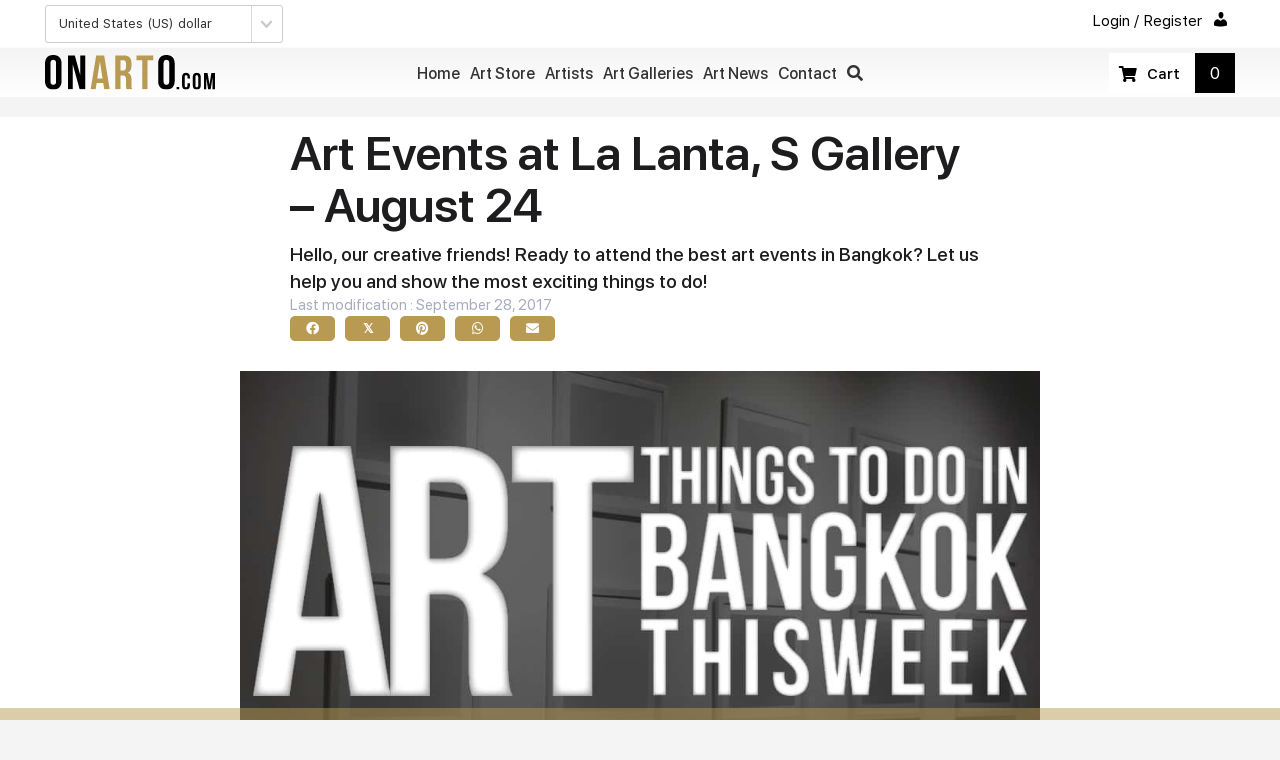

--- FILE ---
content_type: text/html; charset=UTF-8
request_url: https://onarto.com/art-things-to-do-in-bangkok-this-week-6-august-24/
body_size: 20700
content:
<!DOCTYPE html>
<html lang="en-US">
<head>
<meta charset="UTF-8" />
<meta name='viewport' content='width=device-width, initial-scale=1.0' />
<meta http-equiv='X-UA-Compatible' content='IE=edge' />
<link rel="profile" href="https://gmpg.org/xfn/11" />
<title>Art Events at La Lanta, S Gallery &ndash; August 24 &ndash; Onarto Art Store</title>
<meta name='robots' content='max-image-preview:large' />
<link rel='dns-prefetch' href='//www.googletagmanager.com' />
<link rel="alternate" type="application/rss+xml" title="Onarto Art Store &raquo; Feed" href="https://onarto.com/feed/" />
<link rel="alternate" type="application/rss+xml" title="Onarto Art Store &raquo; Comments Feed" href="https://onarto.com/comments/feed/" />
<link rel="alternate" type="text/calendar" title="Onarto Art Store &raquo; iCal Feed" href="https://onarto.com/art-exhibitions/?ical=1" />
<link rel="alternate" type="application/rss+xml" title="Onarto Art Store &raquo; Art Events at La Lanta, S Gallery &ndash; August 24 Comments Feed" href="https://onarto.com/art-things-to-do-in-bangkok-this-week-6-august-24/feed/" />
<link rel="alternate" title="oEmbed (JSON)" type="application/json+oembed" href="https://onarto.com/wp-json/oembed/1.0/embed?url=https%3A%2F%2Fonarto.com%2Fart-things-to-do-in-bangkok-this-week-6-august-24%2F" />
<link rel="alternate" title="oEmbed (XML)" type="text/xml+oembed" href="https://onarto.com/wp-json/oembed/1.0/embed?url=https%3A%2F%2Fonarto.com%2Fart-things-to-do-in-bangkok-this-week-6-august-24%2F&#038;format=xml" />
<link rel="preload" href="https://onarto.com/wp-content/plugins/bb-plugin/fonts/fontawesome/5.15.4/webfonts/fa-solid-900.woff2" as="font" type="font/woff2" crossorigin="anonymous">
<link rel="preload" href="https://onarto.com/wp-content/plugins/bb-plugin/fonts/fontawesome/5.15.4/webfonts/fa-regular-400.woff2" as="font" type="font/woff2" crossorigin="anonymous">
<style id='wp-img-auto-sizes-contain-inline-css'>
img:is([sizes=auto i],[sizes^="auto," i]){contain-intrinsic-size:3000px 1500px}
/*# sourceURL=wp-img-auto-sizes-contain-inline-css */
</style>
<style id='wp-emoji-styles-inline-css'>

	img.wp-smiley, img.emoji {
		display: inline !important;
		border: none !important;
		box-shadow: none !important;
		height: 1em !important;
		width: 1em !important;
		margin: 0 0.07em !important;
		vertical-align: -0.1em !important;
		background: none !important;
		padding: 0 !important;
	}
/*# sourceURL=wp-emoji-styles-inline-css */
</style>
<link rel='stylesheet' id='wp-block-library-css' href='https://onarto.com/wp-includes/css/dist/block-library/style.min.css?ver=6.9' media='all' />
<link rel='stylesheet' id='wc-blocks-style-css' href='https://onarto.com/wp-content/plugins/woocommerce/assets/client/blocks/wc-blocks.css?ver=wc-10.4.3' media='all' />
<style id='global-styles-inline-css'>
:root{--wp--preset--aspect-ratio--square: 1;--wp--preset--aspect-ratio--4-3: 4/3;--wp--preset--aspect-ratio--3-4: 3/4;--wp--preset--aspect-ratio--3-2: 3/2;--wp--preset--aspect-ratio--2-3: 2/3;--wp--preset--aspect-ratio--16-9: 16/9;--wp--preset--aspect-ratio--9-16: 9/16;--wp--preset--color--black: #000000;--wp--preset--color--cyan-bluish-gray: #abb8c3;--wp--preset--color--white: #ffffff;--wp--preset--color--pale-pink: #f78da7;--wp--preset--color--vivid-red: #cf2e2e;--wp--preset--color--luminous-vivid-orange: #ff6900;--wp--preset--color--luminous-vivid-amber: #fcb900;--wp--preset--color--light-green-cyan: #7bdcb5;--wp--preset--color--vivid-green-cyan: #00d084;--wp--preset--color--pale-cyan-blue: #8ed1fc;--wp--preset--color--vivid-cyan-blue: #0693e3;--wp--preset--color--vivid-purple: #9b51e0;--wp--preset--gradient--vivid-cyan-blue-to-vivid-purple: linear-gradient(135deg,rgb(6,147,227) 0%,rgb(155,81,224) 100%);--wp--preset--gradient--light-green-cyan-to-vivid-green-cyan: linear-gradient(135deg,rgb(122,220,180) 0%,rgb(0,208,130) 100%);--wp--preset--gradient--luminous-vivid-amber-to-luminous-vivid-orange: linear-gradient(135deg,rgb(252,185,0) 0%,rgb(255,105,0) 100%);--wp--preset--gradient--luminous-vivid-orange-to-vivid-red: linear-gradient(135deg,rgb(255,105,0) 0%,rgb(207,46,46) 100%);--wp--preset--gradient--very-light-gray-to-cyan-bluish-gray: linear-gradient(135deg,rgb(238,238,238) 0%,rgb(169,184,195) 100%);--wp--preset--gradient--cool-to-warm-spectrum: linear-gradient(135deg,rgb(74,234,220) 0%,rgb(151,120,209) 20%,rgb(207,42,186) 40%,rgb(238,44,130) 60%,rgb(251,105,98) 80%,rgb(254,248,76) 100%);--wp--preset--gradient--blush-light-purple: linear-gradient(135deg,rgb(255,206,236) 0%,rgb(152,150,240) 100%);--wp--preset--gradient--blush-bordeaux: linear-gradient(135deg,rgb(254,205,165) 0%,rgb(254,45,45) 50%,rgb(107,0,62) 100%);--wp--preset--gradient--luminous-dusk: linear-gradient(135deg,rgb(255,203,112) 0%,rgb(199,81,192) 50%,rgb(65,88,208) 100%);--wp--preset--gradient--pale-ocean: linear-gradient(135deg,rgb(255,245,203) 0%,rgb(182,227,212) 50%,rgb(51,167,181) 100%);--wp--preset--gradient--electric-grass: linear-gradient(135deg,rgb(202,248,128) 0%,rgb(113,206,126) 100%);--wp--preset--gradient--midnight: linear-gradient(135deg,rgb(2,3,129) 0%,rgb(40,116,252) 100%);--wp--preset--font-size--small: 13px;--wp--preset--font-size--medium: 20px;--wp--preset--font-size--large: 36px;--wp--preset--font-size--x-large: 42px;--wp--preset--spacing--20: 0.44rem;--wp--preset--spacing--30: 0.67rem;--wp--preset--spacing--40: 1rem;--wp--preset--spacing--50: 1.5rem;--wp--preset--spacing--60: 2.25rem;--wp--preset--spacing--70: 3.38rem;--wp--preset--spacing--80: 5.06rem;--wp--preset--shadow--natural: 6px 6px 9px rgba(0, 0, 0, 0.2);--wp--preset--shadow--deep: 12px 12px 50px rgba(0, 0, 0, 0.4);--wp--preset--shadow--sharp: 6px 6px 0px rgba(0, 0, 0, 0.2);--wp--preset--shadow--outlined: 6px 6px 0px -3px rgb(255, 255, 255), 6px 6px rgb(0, 0, 0);--wp--preset--shadow--crisp: 6px 6px 0px rgb(0, 0, 0);}:where(.is-layout-flex){gap: 0.5em;}:where(.is-layout-grid){gap: 0.5em;}body .is-layout-flex{display: flex;}.is-layout-flex{flex-wrap: wrap;align-items: center;}.is-layout-flex > :is(*, div){margin: 0;}body .is-layout-grid{display: grid;}.is-layout-grid > :is(*, div){margin: 0;}:where(.wp-block-columns.is-layout-flex){gap: 2em;}:where(.wp-block-columns.is-layout-grid){gap: 2em;}:where(.wp-block-post-template.is-layout-flex){gap: 1.25em;}:where(.wp-block-post-template.is-layout-grid){gap: 1.25em;}.has-black-color{color: var(--wp--preset--color--black) !important;}.has-cyan-bluish-gray-color{color: var(--wp--preset--color--cyan-bluish-gray) !important;}.has-white-color{color: var(--wp--preset--color--white) !important;}.has-pale-pink-color{color: var(--wp--preset--color--pale-pink) !important;}.has-vivid-red-color{color: var(--wp--preset--color--vivid-red) !important;}.has-luminous-vivid-orange-color{color: var(--wp--preset--color--luminous-vivid-orange) !important;}.has-luminous-vivid-amber-color{color: var(--wp--preset--color--luminous-vivid-amber) !important;}.has-light-green-cyan-color{color: var(--wp--preset--color--light-green-cyan) !important;}.has-vivid-green-cyan-color{color: var(--wp--preset--color--vivid-green-cyan) !important;}.has-pale-cyan-blue-color{color: var(--wp--preset--color--pale-cyan-blue) !important;}.has-vivid-cyan-blue-color{color: var(--wp--preset--color--vivid-cyan-blue) !important;}.has-vivid-purple-color{color: var(--wp--preset--color--vivid-purple) !important;}.has-black-background-color{background-color: var(--wp--preset--color--black) !important;}.has-cyan-bluish-gray-background-color{background-color: var(--wp--preset--color--cyan-bluish-gray) !important;}.has-white-background-color{background-color: var(--wp--preset--color--white) !important;}.has-pale-pink-background-color{background-color: var(--wp--preset--color--pale-pink) !important;}.has-vivid-red-background-color{background-color: var(--wp--preset--color--vivid-red) !important;}.has-luminous-vivid-orange-background-color{background-color: var(--wp--preset--color--luminous-vivid-orange) !important;}.has-luminous-vivid-amber-background-color{background-color: var(--wp--preset--color--luminous-vivid-amber) !important;}.has-light-green-cyan-background-color{background-color: var(--wp--preset--color--light-green-cyan) !important;}.has-vivid-green-cyan-background-color{background-color: var(--wp--preset--color--vivid-green-cyan) !important;}.has-pale-cyan-blue-background-color{background-color: var(--wp--preset--color--pale-cyan-blue) !important;}.has-vivid-cyan-blue-background-color{background-color: var(--wp--preset--color--vivid-cyan-blue) !important;}.has-vivid-purple-background-color{background-color: var(--wp--preset--color--vivid-purple) !important;}.has-black-border-color{border-color: var(--wp--preset--color--black) !important;}.has-cyan-bluish-gray-border-color{border-color: var(--wp--preset--color--cyan-bluish-gray) !important;}.has-white-border-color{border-color: var(--wp--preset--color--white) !important;}.has-pale-pink-border-color{border-color: var(--wp--preset--color--pale-pink) !important;}.has-vivid-red-border-color{border-color: var(--wp--preset--color--vivid-red) !important;}.has-luminous-vivid-orange-border-color{border-color: var(--wp--preset--color--luminous-vivid-orange) !important;}.has-luminous-vivid-amber-border-color{border-color: var(--wp--preset--color--luminous-vivid-amber) !important;}.has-light-green-cyan-border-color{border-color: var(--wp--preset--color--light-green-cyan) !important;}.has-vivid-green-cyan-border-color{border-color: var(--wp--preset--color--vivid-green-cyan) !important;}.has-pale-cyan-blue-border-color{border-color: var(--wp--preset--color--pale-cyan-blue) !important;}.has-vivid-cyan-blue-border-color{border-color: var(--wp--preset--color--vivid-cyan-blue) !important;}.has-vivid-purple-border-color{border-color: var(--wp--preset--color--vivid-purple) !important;}.has-vivid-cyan-blue-to-vivid-purple-gradient-background{background: var(--wp--preset--gradient--vivid-cyan-blue-to-vivid-purple) !important;}.has-light-green-cyan-to-vivid-green-cyan-gradient-background{background: var(--wp--preset--gradient--light-green-cyan-to-vivid-green-cyan) !important;}.has-luminous-vivid-amber-to-luminous-vivid-orange-gradient-background{background: var(--wp--preset--gradient--luminous-vivid-amber-to-luminous-vivid-orange) !important;}.has-luminous-vivid-orange-to-vivid-red-gradient-background{background: var(--wp--preset--gradient--luminous-vivid-orange-to-vivid-red) !important;}.has-very-light-gray-to-cyan-bluish-gray-gradient-background{background: var(--wp--preset--gradient--very-light-gray-to-cyan-bluish-gray) !important;}.has-cool-to-warm-spectrum-gradient-background{background: var(--wp--preset--gradient--cool-to-warm-spectrum) !important;}.has-blush-light-purple-gradient-background{background: var(--wp--preset--gradient--blush-light-purple) !important;}.has-blush-bordeaux-gradient-background{background: var(--wp--preset--gradient--blush-bordeaux) !important;}.has-luminous-dusk-gradient-background{background: var(--wp--preset--gradient--luminous-dusk) !important;}.has-pale-ocean-gradient-background{background: var(--wp--preset--gradient--pale-ocean) !important;}.has-electric-grass-gradient-background{background: var(--wp--preset--gradient--electric-grass) !important;}.has-midnight-gradient-background{background: var(--wp--preset--gradient--midnight) !important;}.has-small-font-size{font-size: var(--wp--preset--font-size--small) !important;}.has-medium-font-size{font-size: var(--wp--preset--font-size--medium) !important;}.has-large-font-size{font-size: var(--wp--preset--font-size--large) !important;}.has-x-large-font-size{font-size: var(--wp--preset--font-size--x-large) !important;}
/*# sourceURL=global-styles-inline-css */
</style>

<style id='classic-theme-styles-inline-css'>
/*! This file is auto-generated */
.wp-block-button__link{color:#fff;background-color:#32373c;border-radius:9999px;box-shadow:none;text-decoration:none;padding:calc(.667em + 2px) calc(1.333em + 2px);font-size:1.125em}.wp-block-file__button{background:#32373c;color:#fff;text-decoration:none}
/*# sourceURL=/wp-includes/css/classic-themes.min.css */
</style>
<link rel='stylesheet' id='wc-aelia-cs-frontend-css' href='https://onarto.com/wp-content/plugins/woocommerce-aelia-currencyswitcher/src/design/css/frontend.css?ver=4.12.0.210629' media='all' />
<link rel='stylesheet' id='woocommerce-layout-css' href='https://onarto.com/wp-content/plugins/woocommerce/assets/css/woocommerce-layout.css?ver=10.4.3' media='all' />
<link rel='stylesheet' id='woocommerce-smallscreen-css' href='https://onarto.com/wp-content/plugins/woocommerce/assets/css/woocommerce-smallscreen.css?ver=10.4.3' media='only screen and (max-width: 767px)' />
<link rel='stylesheet' id='woocommerce-general-css' href='https://onarto.com/wp-content/plugins/woocommerce/assets/css/woocommerce.css?ver=10.4.3' media='all' />
<style id='woocommerce-inline-inline-css'>
.woocommerce form .form-row .required { visibility: visible; }
/*# sourceURL=woocommerce-inline-inline-css */
</style>
<link rel='stylesheet' id='woopack-frontend-css' href='https://onarto.com/wp-content/plugins/woopack/assets/css/frontend.css?ver=1.5.11' media='all' />
<link rel='stylesheet' id='dashicons-css' href='https://onarto.com/wp-includes/css/dashicons.min.css?ver=6.9' media='all' />
<link rel='stylesheet' id='font-awesome-5-css' href='https://onarto.com/wp-content/plugins/bb-plugin/fonts/fontawesome/5.15.4/css/all.min.css?ver=2.10.0.3' media='all' />
<link rel='stylesheet' id='font-awesome-css' href='https://onarto.com/wp-content/plugins/bb-plugin/fonts/fontawesome/5.15.4/css/v4-shims.min.css?ver=2.10.0.3' media='all' />
<link rel='stylesheet' id='fl-builder-layout-bundle-89ca659799386f80cff29816cd2849e7-css' href='https://onarto.com/wp-content/uploads/bb-plugin/cache/89ca659799386f80cff29816cd2849e7-layout-bundle.css?ver=2.10.0.3-1.5.2.1-20251125200437' media='all' />
<link rel='stylesheet' id='swatches-and-photos-css' href='https://onarto.com/wp-content/plugins/woocommerce-variation-swatches-and-photos/assets/css/swatches-and-photos.css?ver=3.0.6' media='all' />
<link rel='stylesheet' id='searchwp-live-search-css' href='https://onarto.com/wp-content/plugins/searchwp-live-ajax-search/assets/styles/style.min.css?ver=1.8.7' media='all' />
<style id='searchwp-live-search-inline-css'>
.searchwp-live-search-result .searchwp-live-search-result--title a {
  font-size: 16px;
}
.searchwp-live-search-result .searchwp-live-search-result--price {
  font-size: 14px;
}
.searchwp-live-search-result .searchwp-live-search-result--add-to-cart .button {
  font-size: 14px;
}

/*# sourceURL=searchwp-live-search-inline-css */
</style>
<link rel='stylesheet' id='bsfrt_frontend-css' href='https://onarto.com/wp-content/plugins/read-meter/assets/css/bsfrt-frontend-css.min.css?ver=1.0.11' media='all' />
<link rel='stylesheet' id='sticky_style-css' href='https://onarto.com/wp-content/plugins/bb-sticky-column/css/sticky-column.css?ver=6.9' media='all' />
<link rel='stylesheet' id='jquery-magnificpopup-css' href='https://onarto.com/wp-content/plugins/bb-plugin/css/jquery.magnificpopup.min.css?ver=2.10.0.3' media='all' />
<link rel='stylesheet' id='base-4-css' href='https://onarto.com/wp-content/themes/bb-theme/css/base-4.min.css?ver=1.7.11' media='all' />
<link rel='stylesheet' id='fl-automator-skin-css' href='https://onarto.com/wp-content/uploads/bb-theme/skin-69421c90691f9.css?ver=1.7.11' media='all' />
<link rel='stylesheet' id='pp-animate-css' href='https://onarto.com/wp-content/plugins/bbpowerpack/assets/css/animate.min.css?ver=3.5.1' media='all' />
<script src="https://onarto.com/wp-includes/js/jquery/jquery.min.js?ver=3.7.1" id="jquery-core-js"></script>
<script src="https://onarto.com/wp-includes/js/jquery/jquery-migrate.min.js?ver=3.4.1" id="jquery-migrate-js"></script>
<script src="https://onarto.com/wp-includes/js/dist/hooks.min.js?ver=dd5603f07f9220ed27f1" id="wp-hooks-js"></script>
<script id="say-what-js-js-extra">
var say_what_data = {"replacements":{"woocommerce-product-reviews-pro|Share your thoughts!|":"Reviews","woocommerce-product-reviews-pro|What others are saying|":"Questions & comments"}};
//# sourceURL=say-what-js-js-extra
</script>
<script src="https://onarto.com/wp-content/plugins/say-what/assets/build/frontend.js?ver=fd31684c45e4d85aeb4e" id="say-what-js-js"></script>
<script src="https://onarto.com/wp-content/plugins/woocommerce/assets/js/jquery-blockui/jquery.blockUI.min.js?ver=2.7.0-wc.10.4.3" id="wc-jquery-blockui-js" defer data-wp-strategy="defer"></script>
<script id="wc-add-to-cart-js-extra">
var wc_add_to_cart_params = {"ajax_url":"/wp-admin/admin-ajax.php","wc_ajax_url":"/?wc-ajax=%%endpoint%%","i18n_view_cart":"View cart","cart_url":"https://onarto.com/art-store/cart/","is_cart":"","cart_redirect_after_add":"no"};
//# sourceURL=wc-add-to-cart-js-extra
</script>
<script src="https://onarto.com/wp-content/plugins/woocommerce/assets/js/frontend/add-to-cart.min.js?ver=10.4.3" id="wc-add-to-cart-js" defer data-wp-strategy="defer"></script>
<script src="https://onarto.com/wp-content/plugins/woocommerce/assets/js/js-cookie/js.cookie.min.js?ver=2.1.4-wc.10.4.3" id="wc-js-cookie-js" defer data-wp-strategy="defer"></script>
<script id="woocommerce-js-extra">
var woocommerce_params = {"ajax_url":"/wp-admin/admin-ajax.php","wc_ajax_url":"/?wc-ajax=%%endpoint%%","i18n_password_show":"Show password","i18n_password_hide":"Hide password"};
//# sourceURL=woocommerce-js-extra
</script>
<script src="https://onarto.com/wp-content/plugins/woocommerce/assets/js/frontend/woocommerce.min.js?ver=10.4.3" id="woocommerce-js" defer data-wp-strategy="defer"></script>
<script src="https://onarto.com/wp-content/plugins/bb-sticky-column/js/sticky-column.js?ver=6.9" id="sticky_script-js"></script>

<!-- Google tag (gtag.js) snippet added by Site Kit -->
<!-- Google Analytics snippet added by Site Kit -->
<script src="https://www.googletagmanager.com/gtag/js?id=GT-NC6TPZ6" id="google_gtagjs-js" async></script>
<script id="google_gtagjs-js-after">
window.dataLayer = window.dataLayer || [];function gtag(){dataLayer.push(arguments);}
gtag("set","linker",{"domains":["onarto.com"]});
gtag("js", new Date());
gtag("set", "developer_id.dZTNiMT", true);
gtag("config", "GT-NC6TPZ6");
//# sourceURL=google_gtagjs-js-after
</script>
<link rel="https://api.w.org/" href="https://onarto.com/wp-json/" /><link rel="alternate" title="JSON" type="application/json" href="https://onarto.com/wp-json/wp/v2/posts/9226" /><link rel="EditURI" type="application/rsd+xml" title="RSD" href="https://onarto.com/xmlrpc.php?rsd" />
<meta name="generator" content="WordPress 6.9" />
<meta name="generator" content="WooCommerce 10.4.3" />
<link rel="canonical" href="https://onarto.com/art-things-to-do-in-bangkok-this-week-6-august-24/" />
<link rel='shortlink' href='https://onarto.com/?p=9226' />
		<script>
			var bb_powerpack = {
				version: '2.40.10',
				getAjaxUrl: function() { return atob( 'aHR0cHM6Ly9vbmFydG8uY29tL3dwLWFkbWluL2FkbWluLWFqYXgucGhw' ); },
				callback: function() {},
				mapMarkerData: {},
				post_id: '9226',
				search_term: '',
				current_page: 'https://onarto.com/art-things-to-do-in-bangkok-this-week-6-august-24/',
				conditionals: {
					is_front_page: false,
					is_home: false,
					is_archive: false,
					current_post_type: '',
					is_tax: false,
										is_author: false,
					current_author: false,
					is_search: false,
									}
			};
		</script>
		<meta name="generator" content="Site Kit by Google 1.170.0" />		<script type="text/javascript">
						var woopack_config = {"ajaxurl":"https:\/\/onarto.com\/wp-admin\/admin-ajax.php","page":0,"current_page":"https:\/\/onarto.com\/art-things-to-do-in-bangkok-this-week-6-august-24\/","woo_url":"https:\/\/onarto.com\/wp-content\/plugins\/woocommerce\/","conditionals":{"is_archive":false,"is_tax":false,"is_author":false,"is_search":false}};
		</script>
		<!-- site-navigation-element Schema optimized by Schema Pro --><script type="application/ld+json">{"@context":"https:\/\/schema.org","@graph":[{"@context":"https:\/\/schema.org","@type":"SiteNavigationElement","id":"site-navigation","name":"home","url":"https:\/\/onarto.com\/"},{"@context":"https:\/\/schema.org","@type":"SiteNavigationElement","id":"site-navigation","name":"art store","url":"https:\/\/onarto.com\/art-store\/"},{"@context":"https:\/\/schema.org","@type":"SiteNavigationElement","id":"site-navigation","name":"Artists","url":"\/artists\/"},{"@context":"https:\/\/schema.org","@type":"SiteNavigationElement","id":"site-navigation","name":"Art galleries","url":"https:\/\/onarto.com\/art-galleries\/"},{"@context":"https:\/\/schema.org","@type":"SiteNavigationElement","id":"site-navigation","name":"art news","url":"https:\/\/onarto.com\/art-news\/"},{"@context":"https:\/\/schema.org","@type":"SiteNavigationElement","id":"site-navigation","name":"contact","url":"https:\/\/onarto.com\/contact-us\/"}]}</script><!-- / site-navigation-element Schema optimized by Schema Pro --><!-- sitelink-search-box Schema optimized by Schema Pro --><script type="application/ld+json">{"@context":"https:\/\/schema.org","@type":"WebSite","name":"Onarto Art Gallery","url":"https:\/\/onarto.com","potentialAction":[{"@type":"SearchAction","target":"https:\/\/onarto.com\/?s={search_term_string}","query-input":"required name=search_term_string"}]}</script><!-- / sitelink-search-box Schema optimized by Schema Pro --><!-- breadcrumb Schema optimized by Schema Pro --><script type="application/ld+json">{"@context":"https:\/\/schema.org","@type":"BreadcrumbList","itemListElement":[{"@type":"ListItem","position":1,"item":{"@id":"https:\/\/onarto.com\/","name":"Home"}},{"@type":"ListItem","position":2,"item":{"@id":"https:\/\/onarto.com\/c\/art-events\/","name":"Art Events"}},{"@type":"ListItem","position":3,"item":{"@id":"https:\/\/onarto.com\/art-things-to-do-in-bangkok-this-week-6-august-24\/","name":"Art Events at La Lanta, S Gallery &ndash; August 24"}}]}</script><!-- / breadcrumb Schema optimized by Schema Pro --><meta name="tec-api-version" content="v1"><meta name="tec-api-origin" content="https://onarto.com"><link rel="alternate" href="https://onarto.com/wp-json/tribe/events/v1/" />	<noscript><style>.woocommerce-product-gallery{ opacity: 1 !important; }</style></noscript>
			<style type="text/css">
		.admin-bar .progress-container-top {
		background: #b99a52;
		height: 12px;

		}
		.progress-container-top {
		background: #b99a52;
		height: 12px;

		}
		.progress-container-bottom {
		background: #b99a52;
		height: 12px;

		} 
		.progress-bar {
		background: #0066c0;
		height: 12px;
		width: 0%;

		}           
		</style>
							<style id="wpsp-style-frontend"></style>
			<link rel="icon" href="https://onarto.com/wp-content/uploads/2016/05/cropped-ONARTO-avatar-512-1-32x32.png" sizes="32x32" />
<link rel="icon" href="https://onarto.com/wp-content/uploads/2016/05/cropped-ONARTO-avatar-512-1-300x300.png" sizes="192x192" />
<link rel="apple-touch-icon" href="https://onarto.com/wp-content/uploads/2016/05/cropped-ONARTO-avatar-512-1-300x300.png" />
<meta name="msapplication-TileImage" content="https://onarto.com/wp-content/uploads/2016/05/cropped-ONARTO-avatar-512-1-300x300.png" />
		<style id="wp-custom-css">
			#reviews{
    font-size: 15px;
    border: 1px solid #ccc;
    border-radius: 2px;
    padding: 20px;
    background: #F7F7FA;
}
#reviews h2{
	font-size:24px;	
}
#reviews h3{
	font-size:18px	
}
#reviews .contributions-list-title{
	font-size:17px;
}
#reviews #comments{
	margin:20px 0 0 0;
}
#reviews .product-rating {
	margin: 5px auto;
	border: 1px solid #ccc;
	border-radius: 2px;
	padding:15px;
	background:#fff;
	margin:15px 0;
}
.woocommerce #reviews .product-rating .product-rating-summary, .woocommerce-page #reviews .product-rating .product-rating-summary {
	display: table-cell;
  width: 30%;
  text-align: center;
 	vertical-align: middle;
	background:#fff;
}
.woocommerce #reviews .product-rating .product-rating-details, .woocommerce-page #reviews .product-rating .product-rating-details  {
	width: 70%;
	background:#fff;
}
.woocommerce #reviews .product-rating .product-rating-details table td.rating-graph .bar, .woocommerce-page #reviews .product-rating .product-rating-details table td.rating-graph .bar {
		background-color: #027fff;
	}
.contribution-type-selector>a.active, .contribution-type-selector>a:visited.active {
	border:1px solid black;
	border-radius:2px;
}
.woocommerce #reviews #comments ol.commentlist li {
    margin: 0 0 10px;
}
.woocommerce #reviews #comments ol.commentlist li, .woocommerce-page #reviews #comments ol.commentlist li {
    /* padding-top: 1.5em; */
    list-style: none;
		padding-top:0;
}
.woocommerce #reviews #comments ol.commentlist li .comment-text, .woocommerce-page #reviews #comments ol.commentlist li .comment-text {
	margin:0;
}
.woocommerce #reviews #comments ol.commentlist li, .woocommerce-page #reviews #comments ol.commentlist li {
    border-top: 1px solid #dddddd;
    padding-top: 5px;
}
.woocommerce #reviews #comments ol.commentlist li, .woocommerce-page #reviews #comments ol.commentlist li {
    padding-top: 10px;
    list-style: none;
}
.woocommerce-review__published-date{
	color:#027fff;
	font-size:14px;
}
.woocommerce #reviews #comments ol.commentlist li {
		margin:0 0 10px;
}
.woocommerce #reviews #comments ol.commentlist li img.avatar, .woocommerce-page #reviews #comments ol.commentlist li img.avatar {
 display:none;
}
.woocommerce #reviews #comments ol.commentlist li .comment-text p.meta {
		color:black;
		font-size:16px
}
.woocommerce #reviews #comments ol.commentlist li .comment-text .description {
    margin: 0 0 10px;
		background:#fff;
		border-radius:9px;
		padding:9px 18px;
		font-size:15px;
}
.contribution-badge {
    background: #b99a53;
    border-radius: 2px;
}
.woocommerce form .form-row .input-text, .woocommerce-page form .form-row .input-text {
		width:390px;
}
.woocommerce .widget_price_filter .price_slider_amount {
    text-align: right;
    /* line-height: 2.4; */
    font-size: 12px;
		letter-spacing:0px;
		margin:0;
}
		</style>
		<link rel="stylesheet" href="https://onarto.com/wp-content/themes/bb-onarto/style.css" /></head>
<body class="wp-singular post-template-default single single-post postid-9226 single-format-standard wp-theme-bb-theme wp-child-theme-bb-onarto theme-bb-theme fl-builder-2-10-0-3 fl-themer-1-5-2-1-20251125200437 fl-theme-1-7-11 fl-no-js woocommerce-no-js wp-schema-pro-2.10.5 tribe-no-js tribe-bar-is-disabled fl-theme-builder-footer fl-theme-builder-footer-footer fl-theme-builder-header fl-theme-builder-header-header-2022 fl-theme-builder-singular fl-theme-builder-singular-post-item fl-framework-base-4 fl-preset-default fl-full-width fl-scroll-to-top fl-nav-collapse-menu" itemscope="itemscope" itemtype="https://schema.org/WebPage">
<a aria-label="Skip to content" class="fl-screen-reader-text" href="#fl-main-content">Skip to content</a><div class="fl-page">
	<header class="fl-builder-content fl-builder-content-44150 fl-builder-global-templates-locked" data-post-id="44150" data-type="header" data-sticky="1" data-sticky-on="" data-sticky-breakpoint="medium" data-shrink="0" data-overlay="0" data-overlay-bg="transparent" data-shrink-image-height="50px" role="banner" itemscope="itemscope" itemtype="http://schema.org/WPHeader"><div class="fl-row fl-row-full-width fl-row-bg-color fl-node-k39ptra0m1ng fl-row-default-height fl-row-align-center fl-visible-desktop fl-visible-large fl-visible-medium" data-node="k39ptra0m1ng">
	<div class="fl-row-content-wrap">
						<div class="fl-row-content fl-row-fixed-width fl-node-content">
		
<div class="fl-col-group fl-node-oncasdjm907p fl-col-group-equal-height fl-col-group-align-center" data-node="oncasdjm907p">
			<div class="fl-col fl-node-0qg51ht3lin7 fl-col-bg-color fl-col-small" data-node="0qg51ht3lin7">
	<div class="fl-col-content fl-node-content"><div class="fl-module fl-module-widget fl-node-y2dx9s3bv8rl" data-node="y2dx9s3bv8rl">
	<div class="fl-module-content fl-node-content">
		<div class="fl-widget">
<div class="widget widget_wc_aelia_currencyswitcher_widget"><div class="widget_wc_aelia_currencyswitcher_widget">
	 	<!-- Currency Switcher v. 4.12.0.210629 - Currency Selector Widget (dropdown) -->
	<form method="post" class="currency_switch_form">
		<select class="aelia_cs_currencies" name="aelia_cs_currency">
							<option value="THB" >Thai baht</option>
							<option value="USD"  selected='selected'>United States (US) dollar</option>
							<option value="EUR" >Euro</option>
							<option value="SGD" >Singapore dollar</option>
							<option value="HKD" >Hong Kong dollar</option>
							<option value="GBP" >Pound sterling</option>
							<option value="AUD" >Australian dollar</option>
							<option value="CHF" >Swiss franc</option>
					</select>
		<noscript>
						<button type="submit" class="button change_currency"></button>
		</noscript>
	</form>
</div>
</div></div>
	</div>
</div>
</div>
</div>
			<div class="fl-col fl-node-89z6mi03wbsl fl-col-bg-color fl-col-small" data-node="89z6mi03wbsl">
	<div class="fl-col-content fl-node-content"></div>
</div>
			<div class="fl-col fl-node-ih9kbnytuqvg fl-col-bg-color fl-col-small" data-node="ih9kbnytuqvg">
	<div class="fl-col-content fl-node-content"></div>
</div>
			<div class="fl-col fl-node-jk2ds4lwro5i fl-col-bg-color fl-col-small" data-node="jk2ds4lwro5i">
	<div class="fl-col-content fl-node-content"><div class="fl-module fl-module-pp-infobox fl-node-fk3y5sdrpnb6" data-node="fk3y5sdrpnb6">
	<div class="fl-module-content fl-node-content">
		<div class="pp-infobox-wrap">
			<a class="pp-infobox-link" href="https://onarto.com/login-registration/" target="_self">
	<div class="pp-infobox layout-2">
	<div class="pp-heading-wrapper">
		<div class="pp-header-wrapper-inner">
						
		<div class="pp-infobox-title-wrapper">
						<p class="pp-infobox-title">Login / Register</p>					</div>
				</div>
		<div class="pp-icon-wrapper animated">
						<div class="pp-infobox-icon">
				<div class="pp-infobox-icon-inner">
					<span class="pp-icon dashicons dashicons-before dashicons-admin-users"></span>
				</div>
			</div>
			</div>	</div>
	<div class="pp-infobox-description">
		<div class="pp-description-wrap">
					</div>
			</div>
</div>		</a>
	</div>
	</div>
</div>
</div>
</div>
	</div>
		</div>
	</div>
</div>
<div class="fl-row fl-row-full-width fl-row-bg-gradient fl-node-dxofqcp93wmn fl-row-default-height fl-row-align-center fl-visible-desktop fl-visible-large fl-visible-medium" data-node="dxofqcp93wmn">
	<div class="fl-row-content-wrap">
						<div class="fl-row-content fl-row-fixed-width fl-node-content">
		
<div class="fl-col-group fl-node-1c3z8qidjexh fl-col-group-equal-height fl-col-group-align-center fl-col-group-custom-width" data-node="1c3z8qidjexh">
			<div class="fl-col fl-node-cdhm1giupowk fl-col-bg-color fl-col-small fl-col-small-custom-width" data-node="cdhm1giupowk">
	<div class="fl-col-content fl-node-content"><div class="fl-module fl-module-pp-image fl-node-gy3t9uk0a7io" data-node="gy3t9uk0a7io">
	<div class="fl-module-content fl-node-content">
		<div class="pp-photo-container">
	<div class="pp-photo pp-photo-align-left pp-photo-align-responsive-default" itemscope itemtype="http://schema.org/ImageObject">
		<div class="pp-photo-content">
			<div class="pp-photo-content-inner">
								<a href="/" target="_self" itemprop="url">
									<img class="pp-photo-img wp-image-31919 size-thumbnail br-lazy" src="[data-uri]" data-breeze="https://onarto.com/wp-content/uploads/2019/09/Onarto-Logo-Art-Online-Web-2019.svg" loading="lazy" decoding="async"   alt="Asian Art online Onarto" itemprop="image" height="150" width="150" height="300" width="300" height="1024" width="1024" height="1" width="1" height="1" width="1" height="100" width="100" height="32" width="32" height="83" width="400" title="Onarto-Logo-Art-Online-Web-2019"  />
					<div class="pp-overlay-bg"></div>
													</a>
							</div>
					</div>
	</div>
</div>
	</div>
</div>
</div>
</div>
			<div class="fl-col fl-node-dzoqbhxjsuyv fl-col-bg-color fl-col-small-custom-width" data-node="dzoqbhxjsuyv">
	<div class="fl-col-content fl-node-content"><div class="fl-module fl-module-pp-advanced-menu fl-node-6lniczr42k9t" data-node="6lniczr42k9t">
	<div class="fl-module-content fl-node-content">
		<div class="pp-advanced-menu pp-advanced-menu-accordion-collapse pp-menu-default pp-menu-align-center pp-menu-position-below">
   				<div class="pp-advanced-menu-mobile">
			<button class="pp-advanced-menu-mobile-toggle hamburger" tabindex="0" aria-label="Menu" aria-expanded="false">
				<div class="pp-hamburger"><div class="pp-hamburger-box"><div class="pp-hamburger-inner"></div></div></div>			</button>
			</div>
			   	<div class="pp-clear"></div>
	<nav class="pp-menu-nav" aria-label="Menu" itemscope="itemscope" itemtype="https://schema.org/SiteNavigationElement">
		<ul id="menu-navigate" class="menu pp-advanced-menu-horizontal pp-toggle-arrows"><li id="menu-item-10715" class="menu-item menu-item-type-post_type menu-item-object-page menu-item-home"><a href="https://onarto.com/"><span class="menu-item-text">home</span></a></li><li id="menu-item-18938" class="menu-item menu-item-type-post_type menu-item-object-page"><a href="https://onarto.com/art-store/"><span class="menu-item-text">art store</span></a></li><li id="menu-item-44207" class="menu-item menu-item-type-custom menu-item-object-custom"><a href="/artists/"><span class="menu-item-text">Artists</span></a></li><li id="menu-item-44254" class="menu-item menu-item-type-custom menu-item-object-custom"><a href="https://onarto.com/art-galleries/"><span class="menu-item-text">Art galleries</span></a></li><li id="menu-item-8290" class="menu-item menu-item-type-post_type menu-item-object-page current_page_parent"><a href="https://onarto.com/art-news/"><span class="menu-item-text">art news</span></a></li><li id="menu-item-44060" class="menu-item menu-item-type-post_type menu-item-object-page"><a href="https://onarto.com/contact-us/"><span class="menu-item-text">contact</span></a></li><li class='menu-item pp-menu-search-item'>			<a href="javascript:void(0)" role="button" aria-label="Search">
				<span class="menu-item-text"><i class="fas fa-search" aria-hidden="true"></i></span>
			</a>
			<div class="pp-search-form-wrap pp-search-form--style-minimal pp-search-form--button-type-icon">
	<form class="pp-search-form" role="search" action="https://onarto.com" method="get" aria-label="Search form">
				<div class="pp-search-form__container">
							<div class="pp-search-form__icon">
					<i class="" aria-hidden="true"></i>					<span class="pp-screen-reader-text">Search</span>
				</div>
										<label class="pp-screen-reader-text" for="pp-search-form__input-">
				Search			</label>
			<input id="pp-search-form__input-"  placeholder="Search" class="pp-search-form__input" type="search" name="s" title="Search" value="">
											</div>
			</form>
</div></li></ul>	</nav>
</div>
	</div>
</div>
</div>
</div>
			<div class="fl-col fl-node-1w7re5xbp42t fl-col-bg-color fl-col-small fl-col-small-custom-width" data-node="1w7re5xbp42t">
	<div class="fl-col-content fl-node-content"><div class="fl-module fl-module-mini-cart fl-node-68jd9wvbzog1" data-node="68jd9wvbzog1">
	<div class="fl-module-content fl-node-content">
		<div class="woopack-mini-cart woopack-desktop-align-right woocommerce">
	<div class="woopack-cart-button">

		
		<a class="woopack-cart-contents woopack-cart-icon_text" href="#" title="View your shopping cart" data-target="on-hover">
			<span class="cart-button-wrap">
			
										
						<span class="cart-contents-icon fa fa-shopping-cart"></span>
						
							
										<span class="cart-contents-text">Cart</span>
						</span>

			
		</a>

					<span class="cart-contents-count-after">
				<span class="cart-counter">0</span>
			</span>
		
	</div>

	<div class="woopack-cart-items">
		<div class="widget_shopping_cart_content">

	<p class="woocommerce-mini-cart__empty-message">No products in the cart.</p>


</div>
	</div>

</div>
	</div>
</div>
</div>
</div>
	</div>
		</div>
	</div>
</div>
<div class="fl-row fl-row-full-width fl-row-bg-gradient fl-node-v6opd9ugyjqr fl-row-default-height fl-row-align-center fl-visible-mobile" data-node="v6opd9ugyjqr">
	<div class="fl-row-content-wrap">
						<div class="fl-row-content fl-row-fixed-width fl-node-content">
		
<div class="fl-col-group fl-node-aswm4pr3o5b8 fl-col-group-equal-height fl-col-group-align-center fl-col-group-custom-width" data-node="aswm4pr3o5b8">
			<div class="fl-col fl-node-ienzhumc0xab fl-col-bg-color fl-col-small fl-col-small-custom-width" data-node="ienzhumc0xab">
	<div class="fl-col-content fl-node-content"><div class="fl-module fl-module-pp-search-form fl-node-w4l0dux2fevs fl-visible-mobile" data-node="w4l0dux2fevs">
	<div class="fl-module-content fl-node-content">
		<div class="pp-search-form-wrap pp-search-form--style-full_screen pp-search-form--button-type-icon">
	<form class="pp-search-form" role="search" action="https://onarto.com" method="get" aria-label="Search form">
					<div class="pp-search-form__toggle">
				<i class="fa fa-search" aria-hidden="true"></i>				<span class="pp-screen-reader-text">Search</span>
			</div>
				<div class="pp-search-form__container">
						<label class="pp-screen-reader-text" for="pp-search-form__input-w4l0dux2fevs">
				Search for artists, art for sale etc.			</label>
			<input id="pp-search-form__input-w4l0dux2fevs"  placeholder="Search for artists, art for sale etc." class="pp-search-form__input" type="search" name="s" title="Search" value="">
												<div class="pp-search-form--lightbox-close">
				<span class="pp-icon-close" aria-hidden="true">
					<svg viewbox="0 0 40 40">
						<path class="close-x" d="M 10,10 L 30,30 M 30,10 L 10,30" />
					</svg>
				</span>
				<span class="pp-screen-reader-text">Close</span>
			</div>
					</div>
			</form>
</div>	</div>
</div>
</div>
</div>
			<div class="fl-col fl-node-sw0n72or9y45 fl-col-bg-color fl-col-small fl-col-small-custom-width" data-node="sw0n72or9y45">
	<div class="fl-col-content fl-node-content"><div class="fl-module fl-module-pp-image fl-node-9h8zi1p4ej0s" data-node="9h8zi1p4ej0s">
	<div class="fl-module-content fl-node-content">
		<div class="pp-photo-container">
	<div class="pp-photo pp-photo-align-center pp-photo-align-responsive-center" itemscope itemtype="http://schema.org/ImageObject">
		<div class="pp-photo-content">
			<div class="pp-photo-content-inner">
								<a href="/" target="_self" itemprop="url">
									<img class="pp-photo-img wp-image-31919 size-thumbnail br-lazy" src="[data-uri]" data-breeze="https://onarto.com/wp-content/uploads/2019/09/Onarto-Logo-Art-Online-Web-2019.svg" loading="lazy" decoding="async"   alt="Asian Art online Onarto" itemprop="image" height="150" width="150" height="300" width="300" height="1024" width="1024" height="1" width="1" height="1" width="1" height="100" width="100" height="32" width="32" height="83" width="400" title="Onarto-Logo-Art-Online-Web-2019"  />
					<div class="pp-overlay-bg"></div>
													</a>
							</div>
					</div>
	</div>
</div>
	</div>
</div>
</div>
</div>
			<div class="fl-col fl-node-650qc9wxsadb fl-col-bg-color fl-col-small fl-col-small-custom-width" data-node="650qc9wxsadb">
	<div class="fl-col-content fl-node-content"><div class="fl-module fl-module-mini-cart fl-node-8a0hjzeqn93p" data-node="8a0hjzeqn93p">
	<div class="fl-module-content fl-node-content">
		<div class="woopack-mini-cart woopack-desktop-align-right woopack-medium-align-right woopack-responsive-align-right woocommerce">
	<div class="woopack-cart-button">

		
		<a class="woopack-cart-contents woopack-cart-icon" href="#" title="View your shopping cart" data-target="on-hover">
			<span class="cart-button-wrap">
			
										
						<span class="cart-contents-icon fa fa-shopping-cart"></span>
						
							
									</span>

			
		</a>

					<span class="cart-contents-count-after">
				<span class="cart-counter">0</span>
			</span>
		
	</div>

	<div class="woopack-cart-items">
		<div class="widget_shopping_cart_content">

	<p class="woocommerce-mini-cart__empty-message">No products in the cart.</p>


</div>
	</div>

</div>
	</div>
</div>
</div>
</div>
	</div>
		</div>
	</div>
</div>
</header><div class="uabb-js-breakpoint" style="display: none;"></div>	<div id="fl-main-content" class="fl-page-content" itemprop="mainContentOfPage" role="main">

		<div class="fl-builder-content fl-builder-content-44159 fl-builder-global-templates-locked" data-post-id="44159"><div class="fl-row fl-row-full-width fl-row-bg-color fl-node-kzcpxfay6v74 fl-row-default-height fl-row-align-center" data-node="kzcpxfay6v74">
	<div class="fl-row-content-wrap">
						<div class="fl-row-content fl-row-fixed-width fl-node-content">
		
<div class="fl-col-group fl-node-8vshf160yemz" data-node="8vshf160yemz">
			<div class="fl-col fl-node-wy8xea3jcsoq fl-col-bg-color" data-node="wy8xea3jcsoq">
	<div class="fl-col-content fl-node-content"><div class="fl-module fl-module-pp-breadcrumbs fl-node-d57n4fxhlgmp" data-node="d57n4fxhlgmp">
	<div class="fl-module-content fl-node-content">
		<div class="pp-breadcrumbs pp-breadcrumbs-yoast">
	</div>	</div>
</div>
</div>
</div>
	</div>
		</div>
	</div>
</div>
<div class="fl-row fl-row-full-width fl-row-bg-none fl-node-qgl6cokavwi3 fl-row-default-height fl-row-align-center" data-node="qgl6cokavwi3">
	<div class="fl-row-content-wrap">
						<div class="fl-row-content fl-row-fixed-width fl-node-content">
		
<div class="fl-col-group fl-node-s1tkj0zrwd8y" data-node="s1tkj0zrwd8y">
			<div class="fl-col fl-node-wno82emz06vj fl-col-bg-color" data-node="wno82emz06vj">
	<div class="fl-col-content fl-node-content"><div class="fl-module fl-module-pp-heading fl-node-vast3nuijh1e" data-node="vast3nuijh1e">
	<div class="fl-module-content fl-node-content">
		<div class="pp-heading-content">
		<div class="pp-heading  pp-left">
		
		<h1 class="heading-title">

			
			<span class="title-text pp-primary-title">Art Events at La Lanta, S Gallery &ndash; August 24</span>

			
			
		</h1>

		
	</div>

			<div class="pp-sub-heading">
			<p>Hello, our creative friends! Ready to attend the best art events in Bangkok? Let us help you and show the most exciting things to do!</p>		</div>
	
	</div>
	</div>
</div>
<div class="fl-module fl-module-pp-heading fl-node-c9rmh0fxeobs" data-node="c9rmh0fxeobs">
	<div class="fl-module-content fl-node-content">
		<div class="pp-heading-content">
		<div class="pp-heading  pp-left pp-dual-heading">
		
		<div class="heading-title">

			
			<span class="title-text pp-primary-title">Last modification :</span>

											<span class="title-text pp-secondary-title">September 28, 2017</span>
			
			
		</div>

		
	</div>

	
	</div>
	</div>
</div>
</div>
</div>
	</div>

<div class="fl-col-group fl-node-pygujfl2devx" data-node="pygujfl2devx">
			<div class="fl-col fl-node-ltqv2f8rxs1k fl-col-bg-color" data-node="ltqv2f8rxs1k">
	<div class="fl-col-content fl-node-content"><div class="fl-module fl-module-pp-social-share fl-node-7mnhu89kcqe1" data-node="7mnhu89kcqe1">
	<div class="fl-module-content fl-node-content">
		<div class="pp-social-share-content pp-share-buttons-view-icon pp-share-buttons-skin-flat pp-share-buttons-shape-rounded pp-social-share-col-0 pp-share-buttons-align-left pp-share-buttons-color-custom">
	<div class="pp-social-share-inner">
			<div class="pp-share-grid-item">
			<div class="pp-share-button pp-share-button-facebook">
								<a class="pp-share-button-link" href="https://www.facebook.com/sharer.php?u=https://onarto.com/art-things-to-do-in-bangkok-this-week-6-august-24/&#038;title=Art+Events+at+La+Lanta%2C+S+Gallery+%26%238211%3B+August+24">
										<span class="pp-share-button-icon">
													<i class="fab fa-facebook" aria-hidden="true"></i>
												<span class="pp-screen-only">Share on Facebook</span>
					</span>
					
									</a>
			</div>
		</div>
			<div class="pp-share-grid-item">
			<div class="pp-share-button pp-share-button-twitter">
								<a class="pp-share-button-link" href="https://twitter.com/intent/tweet?url=https://onarto.com/art-things-to-do-in-bangkok-this-week-6-august-24/&#038;text=Art+Events+at+La+Lanta%2C+S+Gallery+%26%238211%3B+August+24">
										<span class="pp-share-button-icon">
													<i class="fab pp-x-icon">𝕏</i>
												<span class="pp-screen-only">Share on X</span>
					</span>
					
									</a>
			</div>
		</div>
			<div class="pp-share-grid-item">
			<div class="pp-share-button pp-share-button-pinterest">
								<a class="pp-share-button-link" href="https://pinterest.com/pin/create/bookmarklet/?media=https://onarto.com/wp-content/uploads/2015/08/Things-to-Do-in-Bangkok-This-Week-V2-Onarto.jpg&#038;url=https://onarto.com/art-things-to-do-in-bangkok-this-week-6-august-24/&#038;description=Art+Events+at+La+Lanta%2C+S+Gallery+%26%238211%3B+August+24">
										<span class="pp-share-button-icon">
													<i class="fab fa-pinterest" aria-hidden="true"></i>
												<span class="pp-screen-only">Share on Pinterest</span>
					</span>
					
									</a>
			</div>
		</div>
			<div class="pp-share-grid-item">
			<div class="pp-share-button pp-share-button-whatsapp">
								<a class="pp-share-button-link" href="https://api.whatsapp.com/send?text=https://onarto.com/art-things-to-do-in-bangkok-this-week-6-august-24/">
										<span class="pp-share-button-icon">
													<i class="fab fa-whatsapp" aria-hidden="true"></i>
												<span class="pp-screen-only">Share on WhatsApp</span>
					</span>
					
									</a>
			</div>
		</div>
			<div class="pp-share-grid-item">
			<div class="pp-share-button pp-share-button-email">
								<a class="pp-share-button-link" href="mailto:?body=https://onarto.com/art-things-to-do-in-bangkok-this-week-6-august-24/">
										<span class="pp-share-button-icon">
													<i class="fas fa-envelope" aria-hidden="true"></i>
												<span class="pp-screen-only">Share on Email</span>
					</span>
					
									</a>
			</div>
		</div>
		</div>
</div>
	</div>
</div>
</div>
</div>
	</div>
		</div>
	</div>
</div>
<div class="fl-row fl-row-full-width fl-row-bg-none fl-node-wdo2sr61489a fl-row-default-height fl-row-align-center" data-node="wdo2sr61489a">
	<div class="fl-row-content-wrap">
						<div class="fl-row-content fl-row-fixed-width fl-node-content">
		
<div class="fl-col-group fl-node-zlb31dcp4nyh" data-node="zlb31dcp4nyh">
			<div class="fl-col fl-node-1yw23kq5zjlo fl-col-bg-color" data-node="1yw23kq5zjlo">
	<div class="fl-col-content fl-node-content"><div class="fl-module fl-module-pp-image fl-node-dl9fp5hjgbqv" data-node="dl9fp5hjgbqv">
	<div class="fl-module-content fl-node-content">
		<div class="pp-photo-container">
	<div class="pp-photo pp-photo-align-center pp-photo-align-responsive-default" itemscope itemtype="http://schema.org/ImageObject">
		<div class="pp-photo-content">
			<div class="pp-photo-content-inner">
									<img class="pp-photo-img wp-image-8812 size-full br-lazy" src="[data-uri]" data-breeze="https://onarto.com/wp-content/uploads/2015/08/Things-to-Do-in-Bangkok-This-Week-V2-Onarto.jpg" loading="lazy" decoding="async"   alt="Things to Do in Bangkok This Week V2 Onarto" itemprop="image" height="512" width="1024" data-brsrcset="https://onarto.com/wp-content/uploads/2015/08/Things-to-Do-in-Bangkok-This-Week-V2-Onarto.jpg 1024w, https://onarto.com/wp-content/uploads/2015/08/Things-to-Do-in-Bangkok-This-Week-V2-Onarto-324x162.jpg 324w, https://onarto.com/wp-content/uploads/2015/08/Things-to-Do-in-Bangkok-This-Week-V2-Onarto-416x208.jpg 416w, https://onarto.com/wp-content/uploads/2015/08/Things-to-Do-in-Bangkok-This-Week-V2-Onarto-150x75.jpg 150w, https://onarto.com/wp-content/uploads/2015/08/Things-to-Do-in-Bangkok-This-Week-V2-Onarto-300x150.jpg 300w, https://onarto.com/wp-content/uploads/2015/08/Things-to-Do-in-Bangkok-This-Week-V2-Onarto-469x235.jpg 469w, https://onarto.com/wp-content/uploads/2015/08/Things-to-Do-in-Bangkok-This-Week-V2-Onarto-625x313.jpg 625w, https://onarto.com/wp-content/uploads/2015/08/Things-to-Do-in-Bangkok-This-Week-V2-Onarto-700x350.jpg 700w" data-brsizes="auto, (max-width: 1024px) 100vw, 1024px" title="Things to Do in Bangkok This Week V2 Onarto"  />
					<div class="pp-overlay-bg"></div>
												</div>
					</div>
	</div>
</div>
	</div>
</div>
</div>
</div>
	</div>
		</div>
	</div>
</div>
<div class="fl-row fl-row-full-width fl-row-bg-none fl-node-w9e4s60f2ujv fl-row-default-height fl-row-align-center" data-node="w9e4s60f2ujv">
	<div class="fl-row-content-wrap">
						<div class="fl-row-content fl-row-fixed-width fl-node-content">
		
<div class="fl-col-group fl-node-5ekwj97davrh" data-node="5ekwj97davrh">
			<div class="fl-col fl-node-8t4simc1r9yv fl-col-bg-color" data-node="8t4simc1r9yv">
	<div class="fl-col-content fl-node-content"><div class="fl-module fl-module-fl-post-content fl-node-ngwuv4a3fqpy" data-node="ngwuv4a3fqpy">
	<div class="fl-module-content fl-node-content">
		<div id="bsf_rt_marker"></div><h2>Art Things to do in Bangkok from August 24&nbsp;to August&nbsp;30</h2>
<p>Art events of this week won&rsquo;t dissapoint you. Here&rsquo;s the summary of the best artistic things to do from 24 of August to 30 of August.</p>
<p><img class="alignnone size-full wp-image-8812 br-lazy" src="[data-uri]" data-breeze="https://onarto.com/wp-content/uploads/2015/08/Things-to-Do-in-Bangkok-This-Week-V2-Onarto.jpg" loading="lazy" decoding="async"   alt="Things to Do in Bangkok This Week V2 Onarto" width="1024" height="512" data-brsrcset="https://onarto.com/wp-content/uploads/2015/08/Things-to-Do-in-Bangkok-This-Week-V2-Onarto.jpg 1024w, https://onarto.com/wp-content/uploads/2015/08/Things-to-Do-in-Bangkok-This-Week-V2-Onarto-324x162.jpg 324w, https://onarto.com/wp-content/uploads/2015/08/Things-to-Do-in-Bangkok-This-Week-V2-Onarto-416x208.jpg 416w, https://onarto.com/wp-content/uploads/2015/08/Things-to-Do-in-Bangkok-This-Week-V2-Onarto-150x75.jpg 150w, https://onarto.com/wp-content/uploads/2015/08/Things-to-Do-in-Bangkok-This-Week-V2-Onarto-300x150.jpg 300w, https://onarto.com/wp-content/uploads/2015/08/Things-to-Do-in-Bangkok-This-Week-V2-Onarto-469x235.jpg 469w, https://onarto.com/wp-content/uploads/2015/08/Things-to-Do-in-Bangkok-This-Week-V2-Onarto-625x313.jpg 625w, https://onarto.com/wp-content/uploads/2015/08/Things-to-Do-in-Bangkok-This-Week-V2-Onarto-700x350.jpg 700w" data-brsizes="auto, (max-width: 1024px) 100vw, 1024px" /></p>
<h2>What&rsquo;s new?</h2>
<h3><span style="color: #000000;">SUMLUB13 &ndash; Draft Board / Co-Design space</span></h3>
<p><img class="alignnone size-full wp-image-9318 br-lazy" src="[data-uri]" data-breeze="https://onarto.com/wp-content/uploads/2015/08/sumlub-13-exhibition-bangkok.jpg" loading="lazy" decoding="async"   alt="sumlub 13 exhibition bangkok" width="800" height="422" data-brsrcset="https://onarto.com/wp-content/uploads/2015/08/sumlub-13-exhibition-bangkok.jpg 800w, https://onarto.com/wp-content/uploads/2015/08/sumlub-13-exhibition-bangkok-324x171.jpg 324w, https://onarto.com/wp-content/uploads/2015/08/sumlub-13-exhibition-bangkok-416x219.jpg 416w, https://onarto.com/wp-content/uploads/2015/08/sumlub-13-exhibition-bangkok-150x79.jpg 150w, https://onarto.com/wp-content/uploads/2015/08/sumlub-13-exhibition-bangkok-300x158.jpg 300w, https://onarto.com/wp-content/uploads/2015/08/sumlub-13-exhibition-bangkok-700x369.jpg 700w" data-brsizes="auto, (max-width: 800px) 100vw, 800px" /><b>Opening:&nbsp;</b>Friday, August 28 at 6pm</p>
<p><b>Where:&nbsp;</b>12A fl. Orakarn Building, Chitlom road, Bangkok</p>
<p>13 Bangkok-based artists give their visions of the inspiring city through 4 assorted cards they each randomly received.</p>
<p><strong>Participating artists:</strong> Wal Chirachaisakul, Amy Manthana, Rattie Cartair, Binko, Danuporn Siriwong, Spun Inthawong, Bunjerd Boy, Tarn Pailin, Kattateeya, Pongsakorn Sabpakitjanon, Adjima Kerdsaeng, Bf Fleur, October Twentynine.</p>
<h3><b>Kanjana Chonsiri: Shine &ndash; NEW WORK &ndash; Bridge</b></h3>
<p><img class="alignnone size-full wp-image-9302 br-lazy" src="[data-uri]" data-breeze="https://onarto.com/wp-content/uploads/2015/08/Bridge-Kanjana-Chonsiris-SHINE.jpg" loading="lazy" decoding="async"   alt="Bridge - Kanjana Chonsiri's SHINE" width="960" height="670" data-brsrcset="https://onarto.com/wp-content/uploads/2015/08/Bridge-Kanjana-Chonsiris-SHINE.jpg 960w, https://onarto.com/wp-content/uploads/2015/08/Bridge-Kanjana-Chonsiris-SHINE-324x226.jpg 324w, https://onarto.com/wp-content/uploads/2015/08/Bridge-Kanjana-Chonsiris-SHINE-416x290.jpg 416w, https://onarto.com/wp-content/uploads/2015/08/Bridge-Kanjana-Chonsiris-SHINE-150x105.jpg 150w, https://onarto.com/wp-content/uploads/2015/08/Bridge-Kanjana-Chonsiris-SHINE-300x209.jpg 300w, https://onarto.com/wp-content/uploads/2015/08/Bridge-Kanjana-Chonsiris-SHINE-700x489.jpg 700w" data-brsizes="auto, (max-width: 960px) 100vw, 960px" /><b>Opening:</b> Saturday, August 29 at 7pm</p>
<p><b>Where:</b> Charoen Krung, Yan Nawa, Sathorn</p>
<p>New works will be displayed in this Kanjana Chonsiri&rsquo;s exhibition. The artists creates colorful abstract images. Kanjana&rsquo;s focus is on nature and absract art. In artist&rsquo;s works we can see a combination of these two things.</p>
<h2>Ongoing</h2>
<h3><span style="color: #000000;"><b>Out of Curiosity &ndash; S Gallery</b></span></h3>
<p><img class="alignnone size-full wp-image-8415 br-lazy" src="[data-uri]" data-breeze="https://onarto.com/wp-content/uploads/2015/06/S-Gallery-Tanquerel-Out-Of-Curiosity.jpg" loading="lazy" decoding="async"   alt="S Gallery # Tanquerel # Out Of Curiosity" width="960" height="632" data-brsrcset="https://onarto.com/wp-content/uploads/2015/06/S-Gallery-Tanquerel-Out-Of-Curiosity.jpg 960w, https://onarto.com/wp-content/uploads/2015/06/S-Gallery-Tanquerel-Out-Of-Curiosity-324x213.jpg 324w, https://onarto.com/wp-content/uploads/2015/06/S-Gallery-Tanquerel-Out-Of-Curiosity-416x274.jpg 416w, https://onarto.com/wp-content/uploads/2015/06/S-Gallery-Tanquerel-Out-Of-Curiosity-150x99.jpg 150w, https://onarto.com/wp-content/uploads/2015/06/S-Gallery-Tanquerel-Out-Of-Curiosity-300x198.jpg 300w, https://onarto.com/wp-content/uploads/2015/06/S-Gallery-Tanquerel-Out-Of-Curiosity-700x461.jpg 700w" data-brsizes="auto, (max-width: 960px) 100vw, 960px" />Until September 6</p>
<p><b>Where:</b> Sofitel Bangkok Sukhumvit, 189 Soi 13-15, Sukhumvit Rd., Bangkok</p>
<p>This exhibition of Bruno Tanquerel&rsquo;s art works is dedicated to human relationships and a destroying nature of mass media society with its overwhelming focus on political, economic and socio-cultural issues. Tanquerel&rsquo;s imagination tries to give us positive answers to many complex questions of every day life through his attitude to day-to-day things.</p>
<h3><span style="color: #000000;"><b>Something about Jewelry and a Woman &ndash; ATTA Gallery</b></span></h3>
<p>Until September 13</p>
<p><b>Where:</b> OP Garden, Unit 1109, Charoenkrung 36, Bangrak, Bangkok</p>
<p>Apinya Boonprakob is a contemporary Thai artist who at the present moment showcasing old photographs of women and their jewerlies. Through this exhibition, the artist wants to show the special connection between items and their owners.</p>
<h3><span style="color: #000000;"><b>Gaze &ndash; La Lanta Fine Art Gallery</b></span></h3>
<p><img class="alignnone size-full wp-image-9319 br-lazy" src="[data-uri]" data-breeze="https://onarto.com/wp-content/uploads/2015/08/La-Lanta-GAZE.jpg" loading="lazy" decoding="async"   alt="La Lanta - GAZE" width="749" height="433" data-brsrcset="https://onarto.com/wp-content/uploads/2015/08/La-Lanta-GAZE.jpg 749w, https://onarto.com/wp-content/uploads/2015/08/La-Lanta-GAZE-324x187.jpg 324w, https://onarto.com/wp-content/uploads/2015/08/La-Lanta-GAZE-416x240.jpg 416w, https://onarto.com/wp-content/uploads/2015/08/La-Lanta-GAZE-150x87.jpg 150w, https://onarto.com/wp-content/uploads/2015/08/La-Lanta-GAZE-300x173.jpg 300w, https://onarto.com/wp-content/uploads/2015/08/La-Lanta-GAZE-700x405.jpg 700w" data-brsizes="auto, (max-width: 749px) 100vw, 749px" /></p>
<p>Until September 16</p>
<p><b>Where:&nbsp;</b>245/14, Khlong Tan Nuea, Watthana, Bangkok</p>
<h3><span style="color: #000000;"><b>EQUABLE &ndash; Kalwit studio &amp; gallery</b></span></h3>
<p><img class="alignnone size-full wp-image-8726 br-lazy" src="[data-uri]" data-breeze="https://onarto.com/wp-content/uploads/2015/07/Equable-&ndash;-Kalwit-Studio-Gallery.jpg" loading="lazy" decoding="async"   alt="Equable &ndash; Kalwit Studio &amp; Gallery" width="960" height="699" data-brsrcset="https://onarto.com/wp-content/uploads/2015/07/Equable-&ndash;-Kalwit-Studio-Gallery.jpg 960w, https://onarto.com/wp-content/uploads/2015/07/Equable-&ndash;-Kalwit-Studio-Gallery-324x236.jpg 324w, https://onarto.com/wp-content/uploads/2015/07/Equable-&ndash;-Kalwit-Studio-Gallery-416x303.jpg 416w, https://onarto.com/wp-content/uploads/2015/07/Equable-&ndash;-Kalwit-Studio-Gallery-150x109.jpg 150w, https://onarto.com/wp-content/uploads/2015/07/Equable-&ndash;-Kalwit-Studio-Gallery-300x218.jpg 300w, https://onarto.com/wp-content/uploads/2015/07/Equable-&ndash;-Kalwit-Studio-Gallery-700x510.jpg 700w" data-brsizes="auto, (max-width: 960px) 100vw, 960px" />Until October 3</p>
<p><b>Where:</b> 119/14 Ruamrudee soi2, Wireless rd., Bangkok</p>
<p>You still have a chance to look at art works by such artists as Soichiro Shimizu, Natanel Gluska, Wal Chirachaisakul, Mongkontuch Sittatanakorn, Manee Meejai, Lili Taechamongkalapiwat, Navin Tantanadaacha and Aphipol Techamangkhalanon, whose works are displayed at <span style="color: #000000;">Kalwit studio &amp; gallery.</span></p>
<h3><span style="color: #000000;"><b>P ROX IMITY &ndash; Part II &ndash; BACC</b></span></h3>
<p>Until October 25</p>
<p><b>Where:</b> Main Gallery, 7th floor</p>
<p>BACC and inSPIRACJE International Visual Art Festival &rsquo;13 muz&rsquo; collaborative work gathered together Thai and Polish artists&rsquo; contemporary art works in one space. This international dialogue promotes close relations among artists around the world.</p>
<h3><b>PAUSE &ndash; BACC</b></h3>
<p>Until November 1</p>
<p><b>Where:</b> Bangkok Art and Culture Centre, Main Gallery, 9th floor</p>
<p>The Guest Curator Ark Fongsmut selected photographs by contemporary Southeast Asian artists to explore how the need and/or the benefits of taking a pause in our always-expanding world can be expressed.</p>
<h2>Last Chance to See:</h2>
<h3><b>Translation / Transposition / Retranscription &ndash; Speedy Grandma</b></h3>
<p>Until August 25</p>
<p><b>Where:</b> 672/50-52 Soi Charoenkrung 28 Bangrak, Bangkok</p>
<p>Do not miss your last chance to visit Speedy Grandma&rsquo;s Translation/ Transportation / Retranscription exhibition. Only one day left!</p>
<h3><span style="color: #000000;">Pablo Lincura: SATURAR &ndash; Bridge</span></h3>
<p><img class="alignnone size-full wp-image-9052 br-lazy" src="[data-uri]" data-breeze="https://onarto.com/wp-content/uploads/2015/08/Bridge-Pablo-Lincura-Pop-up-Exhibition.jpg" loading="lazy" decoding="async"   alt="Bridge - Pablo Lincura Pop-up Exhibition" width="960" height="630" data-brsrcset="https://onarto.com/wp-content/uploads/2015/08/Bridge-Pablo-Lincura-Pop-up-Exhibition.jpg 960w, https://onarto.com/wp-content/uploads/2015/08/Bridge-Pablo-Lincura-Pop-up-Exhibition-324x213.jpg 324w, https://onarto.com/wp-content/uploads/2015/08/Bridge-Pablo-Lincura-Pop-up-Exhibition-416x273.jpg 416w, https://onarto.com/wp-content/uploads/2015/08/Bridge-Pablo-Lincura-Pop-up-Exhibition-150x98.jpg 150w, https://onarto.com/wp-content/uploads/2015/08/Bridge-Pablo-Lincura-Pop-up-Exhibition-300x197.jpg 300w, https://onarto.com/wp-content/uploads/2015/08/Bridge-Pablo-Lincura-Pop-up-Exhibition-700x459.jpg 700w" data-brsizes="auto, (max-width: 960px) 100vw, 960px" />Until August, 26</p>
<p><strong>Where:</strong> Charoen Krung, Yan Nawa, Sathorn</p>
<p>This oil painting exhibition featuring works by Pablo Lincura questions the notion of elegance, marginality and gender, through a Thai pop culture aesthetic.</p>
<h3><b>Identity/Non Identity &ndash; Art Gallery of the Alliance Fran&ccedil;aise Bangkok</b></h3>
<p>Until August 30</p>
<p><b>Where:</b> 179 Thanon Witthayu, Lumpini, Pathum Wan, Bangkok</p>
<p>Visit Art Gallery of the Alliance Francaise to look at a series of works promoting diverse personalities and numerous personal features.</p>
<h3><b>Takayuki Ina &ndash; Goja</b></h3>
<p><img class="alignnone size-full wp-image-8837 br-lazy" src="[data-uri]" data-breeze="https://onarto.com/wp-content/uploads/2018/08/GOJA-Takayuki-Ina-Solo-Exhibition.jpg" loading="lazy" decoding="async"   alt="GOJA - Takayuki Ina Solo Exhibition" width="1024" height="512" data-brsrcset="https://onarto.com/wp-content/uploads/2018/08/GOJA-Takayuki-Ina-Solo-Exhibition.jpg 1024w, https://onarto.com/wp-content/uploads/2018/08/GOJA-Takayuki-Ina-Solo-Exhibition-324x162.jpg 324w, https://onarto.com/wp-content/uploads/2018/08/GOJA-Takayuki-Ina-Solo-Exhibition-416x208.jpg 416w, https://onarto.com/wp-content/uploads/2018/08/GOJA-Takayuki-Ina-Solo-Exhibition-150x75.jpg 150w, https://onarto.com/wp-content/uploads/2018/08/GOJA-Takayuki-Ina-Solo-Exhibition-300x150.jpg 300w, https://onarto.com/wp-content/uploads/2018/08/GOJA-Takayuki-Ina-Solo-Exhibition-700x350.jpg 700w" data-brsizes="auto, (max-width: 1024px) 100vw, 1024px" />Until&nbsp;August 30</p>
<p><b>Where:</b> Sukhumvit 71, Soi 3 Pridi Banomyong 5/2 Bangkok</p>
<p>If you are willing to learn about the artist and his works, watch this video on YouTube: <a href="https://www.youtube.com/watch?v=zjdQ92i-hpM">https://www.youtube.com/watch?v=zjdQ92i-hpM</a>.</p>
<h3><b>Signs &ndash; Kathmandu Photo Gallery</b></h3>
<p>Until August 30</p>
<p><b>Where:</b> 87 Pan Rd. Bangkok</p>
<p>Akkara Naktamna gives us an opportunity to take a look at mysteries surrounding us everywhere. Do not skip Akkara&rsquo;s first exhibition, we promise that you will be surprised.</p>
<h3><b>Sacred Shapes &ndash; Thavibu Gallery</b></h3>
<p>Until August 31</p>
<p><b>Where:</b> Thavibu Gallery</p>
<p>Ralph Kiggel, the Bangkok based British artist and professor, presents his latest art works at Thavibu Gallery. Here you will see an interesting combo of flags and traditional Thai mandalas. While working on his project, Ralph Kiggel used various art medias to reach this amazing effects.</p>
<h2>Submit your Art&nbsp;Event &ndash; Exhibition &ndash; Festival etc.</h2>
<p>Share your event woth Onarto by texting us at <a href="mailto:contact@onarto.com">contact@onarto.com</a>.</p>
	</div>
</div>
</div>
</div>
	</div>

<div class="fl-col-group fl-node-ys5b8i7vk6w2" data-node="ys5b8i7vk6w2">
			<div class="fl-col fl-node-ytornwkbzdgf fl-col-bg-color" data-node="ytornwkbzdgf">
	<div class="fl-col-content fl-node-content"><div class="fl-module fl-module-pp-heading fl-node-17i0azmej63g" data-node="17i0azmej63g">
	<div class="fl-module-content fl-node-content">
		<div class="pp-heading-content">
		<div class="pp-heading  pp-left">
		
		<div class="heading-title">

			
			<span class="title-text pp-primary-title">U love Art. U can share it.</span>

			
			
		</div>

		
	</div>

	
	</div>
	</div>
</div>
<div class="fl-module fl-module-pp-social-share fl-node-uhnyaovs086q" data-node="uhnyaovs086q">
	<div class="fl-module-content fl-node-content">
		<div class="pp-social-share-content pp-share-buttons-view-icon pp-share-buttons-skin-flat pp-share-buttons-shape-rounded pp-social-share-col-0 pp-share-buttons-align-left pp-share-buttons-color-custom">
	<div class="pp-social-share-inner">
			<div class="pp-share-grid-item">
			<div class="pp-share-button pp-share-button-facebook">
								<a class="pp-share-button-link" href="https://www.facebook.com/sharer.php?u=https://onarto.com/art-things-to-do-in-bangkok-this-week-6-august-24/&#038;title=Art+Events+at+La+Lanta%2C+S+Gallery+%26%238211%3B+August+24">
										<span class="pp-share-button-icon">
													<i class="fab fa-facebook" aria-hidden="true"></i>
												<span class="pp-screen-only">Share on Facebook</span>
					</span>
					
									</a>
			</div>
		</div>
			<div class="pp-share-grid-item">
			<div class="pp-share-button pp-share-button-twitter">
								<a class="pp-share-button-link" href="https://twitter.com/intent/tweet?url=https://onarto.com/art-things-to-do-in-bangkok-this-week-6-august-24/&#038;text=Art+Events+at+La+Lanta%2C+S+Gallery+%26%238211%3B+August+24">
										<span class="pp-share-button-icon">
													<i class="fab pp-x-icon">𝕏</i>
												<span class="pp-screen-only">Share on X</span>
					</span>
					
									</a>
			</div>
		</div>
			<div class="pp-share-grid-item">
			<div class="pp-share-button pp-share-button-pinterest">
								<a class="pp-share-button-link" href="https://pinterest.com/pin/create/bookmarklet/?media=https://onarto.com/wp-content/uploads/2015/08/Things-to-Do-in-Bangkok-This-Week-V2-Onarto.jpg&#038;url=https://onarto.com/art-things-to-do-in-bangkok-this-week-6-august-24/&#038;description=Art+Events+at+La+Lanta%2C+S+Gallery+%26%238211%3B+August+24">
										<span class="pp-share-button-icon">
													<i class="fab fa-pinterest" aria-hidden="true"></i>
												<span class="pp-screen-only">Share on Pinterest</span>
					</span>
					
									</a>
			</div>
		</div>
			<div class="pp-share-grid-item">
			<div class="pp-share-button pp-share-button-whatsapp">
								<a class="pp-share-button-link" href="https://api.whatsapp.com/send?text=https://onarto.com/art-things-to-do-in-bangkok-this-week-6-august-24/">
										<span class="pp-share-button-icon">
													<i class="fab fa-whatsapp" aria-hidden="true"></i>
												<span class="pp-screen-only">Share on WhatsApp</span>
					</span>
					
									</a>
			</div>
		</div>
			<div class="pp-share-grid-item">
			<div class="pp-share-button pp-share-button-email">
								<a class="pp-share-button-link" href="mailto:?body=https://onarto.com/art-things-to-do-in-bangkok-this-week-6-august-24/">
										<span class="pp-share-button-icon">
													<i class="fas fa-envelope" aria-hidden="true"></i>
												<span class="pp-screen-only">Share on Email</span>
					</span>
					
									</a>
			</div>
		</div>
		</div>
</div>
	</div>
</div>
</div>
</div>
	</div>

<div class="fl-col-group fl-node-315maxqubs8y" data-node="315maxqubs8y">
			<div class="fl-col fl-node-9woh1mdp5vlx fl-col-bg-color" data-node="9woh1mdp5vlx">
	<div class="fl-col-content fl-node-content"><div class="fl-module fl-module-pp-heading fl-node-z612iauhtbl0" data-node="z612iauhtbl0">
	<div class="fl-module-content fl-node-content">
		<div class="pp-heading-content">
		<div class="pp-heading  pp-left">
		
		<h5 class="heading-title">

			
			<span class="title-text pp-primary-title">About Onarto</span>

			
			
		</h5>

		
	</div>

			<div class="pp-sub-heading">
			<p>onarto.com is the leader and first art store dedicated to Thailand contemporary art, promoting more than 200 thai artists around the world. Answering to art collectors and artists, onarto now expand his activiy to promote Asian art and open its boundaries to creative designer, become a tool to connect creatives mind and art doers with art collectors and unique beauty lovers.</p>		</div>
	
	</div>
	</div>
</div>
</div>
</div>
	</div>

<div class="fl-col-group fl-node-qb4dih2zwrot" data-node="qb4dih2zwrot">
			<div class="fl-col fl-node-lpdh4bk3qext fl-col-bg-color" data-node="lpdh4bk3qext">
	<div class="fl-col-content fl-node-content"><div class="fl-module fl-module-fl-comments fl-node-tcv1ysjrazk5" data-node="tcv1ysjrazk5">
	<div class="fl-module-content fl-node-content">
		<div id="bsf-rt-comments"></div><div class="fl-comments">

	
			<div id="respond" class="comment-respond">
		<h3 id="reply-title" class="comment-reply-title">Leave a Comment <small><a rel="nofollow" id="cancel-comment-reply-link" href="/art-things-to-do-in-bangkok-this-week-6-august-24/#respond" style="display:none;">Cancel Reply</a></small></h3><form action="https://onarto.com/wp-comments-post.php" method="post" id="fl-comment-form" class="fl-comment-form"><label for="fl-comment">Comment</label><textarea id="fl-comment" name="comment" class="form-control" cols="60" rows="8" tabindex="4"></textarea><br /><label for="fl-author">Name (required)</label>
									<input type="text" id="fl-author" name="author" class="form-control" value="" tabindex="1" aria-required="true" /><br />
<label for="fl-email">Email (will not be published) (required)</label>
									<input type="text" id="fl-email" name="email" class="form-control" value="" tabindex="2" aria-required="true" /><br />
<label for="fl-url">Website</label>
									<input type="text" id="fl-url" name="url" class="form-control" value="" tabindex="3" /><br />
<p class="form-submit"><input name="submit" type="submit" id="fl-comment-form-submit" class="btn btn-primary" value="Submit Comment" /> <input type='hidden' name='comment_post_ID' value='9226' id='comment_post_ID' />
<input type='hidden' name='comment_parent' id='comment_parent' value='0' />
</p><p style="display: none;"><input type="hidden" id="akismet_comment_nonce" name="akismet_comment_nonce" value="3af21b3dfd" /></p><p style="display: none !important;" class="akismet-fields-container" data-prefix="ak_"><label>&Delta;<textarea name="ak_hp_textarea" cols="45" rows="8" maxlength="100"></textarea></label><input type="hidden" id="ak_js_1" name="ak_js" value="17"/><script>document.getElementById( "ak_js_1" ).setAttribute( "value", ( new Date() ).getTime() );</script></p></form>	</div><!-- #respond -->
		</div>
	</div>
</div>
</div>
</div>
	</div>
		</div>
	</div>
</div>
</div><div class="uabb-js-breakpoint" style="display: none;"></div>
	</div><!-- .fl-page-content -->
	<footer class="fl-builder-content fl-builder-content-31745 fl-builder-global-templates-locked" data-post-id="31745" data-type="footer" itemscope="itemscope" itemtype="http://schema.org/WPFooter"><div class="fl-row fl-row-full-width fl-row-bg-color fl-node-5d822bbd6ef23 fl-row-default-height fl-row-align-center" data-node="5d822bbd6ef23">
	<div class="fl-row-content-wrap">
						<div class="fl-row-content fl-row-fixed-width fl-node-content">
		
<div class="fl-col-group fl-node-5d822bbd7bb99" data-node="5d822bbd7bb99">
			<div class="fl-col fl-node-5d822bbd7bec1 fl-col-bg-color fl-col-small" data-node="5d822bbd7bec1">
	<div class="fl-col-content fl-node-content"><div class="fl-module fl-module-pp-heading fl-node-pw9cm06ya32q" data-node="pw9cm06ya32q">
	<div class="fl-module-content fl-node-content">
		<div class="pp-heading-content">
		<div class="pp-heading  pp-left">
		
		<h4 class="heading-title">

			
			<span class="title-text pp-primary-title">About Onarto</span>

			
			
		</h4>

		
	</div>

	
	</div>
	</div>
</div>
<div class="fl-module fl-module-pp-advanced-menu fl-node-jk08qflgvzuo" data-node="jk08qflgvzuo">
	<div class="fl-module-content fl-node-content">
		<div class="pp-advanced-menu pp-advanced-menu-accordion-collapse pp-menu-default pp-menu-align-left pp-menu-position-below">
   	   	<div class="pp-clear"></div>
	<nav class="pp-menu-nav" aria-label="Menu" itemscope="itemscope" itemtype="https://schema.org/SiteNavigationElement">
		<ul id="menu-about" class="menu pp-advanced-menu-vertical pp-toggle-arrows"><li id="menu-item-26077" class="menu-item menu-item-type-post_type menu-item-object-page"><a href="https://onarto.com/art-store/"><span class="menu-item-text">Art Store</span></a></li><li id="menu-item-13489" class="menu-item menu-item-type-post_type menu-item-object-page"><a href="https://onarto.com/shipping/"><span class="menu-item-text">Art Shipping Company</span></a></li><li id="menu-item-26078" class="menu-item menu-item-type-post_type menu-item-object-page"><a href="https://onarto.com/art-submissions/"><span class="menu-item-text">Art submissions</span></a></li><li id="menu-item-153313" class="menu-item menu-item-type-post_type menu-item-object-page"><a href="https://onarto.com/art-commissions/"><span class="menu-item-text">Art commissions</span></a></li><li id="menu-item-153314" class="menu-item menu-item-type-post_type menu-item-object-page"><a href="https://onarto.com/art-gallery-submission/"><span class="menu-item-text">Art Gallery submissions</span></a></li><li id="menu-item-7056" class="menu-item menu-item-type-post_type menu-item-object-page"><a href="https://onarto.com/about-us/"><span class="menu-item-text">About</span></a></li><li id="menu-item-6996" class="menu-item menu-item-type-post_type menu-item-object-page"><a href="https://onarto.com/contact-us/"><span class="menu-item-text">Contact</span></a></li><li id="menu-item-13492" class="menu-item menu-item-type-post_type menu-item-object-page"><a href="https://onarto.com/terms-conditions/"><span class="menu-item-text">Terms and Conditions</span></a></li></ul>	</nav>
</div>
	</div>
</div>
<div class="fl-module fl-module-pp-image fl-node-sjdx3nltie91 fl-visible-desktop fl-visible-large fl-visible-medium" data-node="sjdx3nltie91">
	<div class="fl-module-content fl-node-content">
		<div class="pp-photo-container">
	<div class="pp-photo pp-photo-align-left pp-photo-align-responsive-default" itemscope itemtype="http://schema.org/ImageObject">
		<div class="pp-photo-content">
			<div class="pp-photo-content-inner">
								<a href="/" target="_self" itemprop="url">
									<img class="pp-photo-img wp-image-31918 size-thumbnail br-lazy" src="[data-uri]" data-breeze="https://onarto.com/wp-content/uploads/2019/09/Onarto-Logo-Art-Online-Web-2019-.svg" loading="lazy" decoding="async"   alt="Logo Onarto" itemprop="image" height="150" width="150" height="300" width="300" height="1024" width="1024" height="1" width="1" height="1" width="1" height="100" width="100" height="32" width="32" height="83" width="400" title="Onarto-Logo-Art-Online-Web-2019-"  />
					<div class="pp-overlay-bg"></div>
													</a>
							</div>
					</div>
	</div>
</div>
	</div>
</div>
<div class="fl-module fl-module-pp-social-icons fl-node-xtneu3i52vjy fl-visible-desktop fl-visible-large fl-visible-medium" data-node="xtneu3i52vjy">
	<div class="fl-module-content fl-node-content">
		
<div class="pp-social-icons pp-social-icons-horizontal">
	<span class="pp-social-icon" itemscope itemtype="https://schema.org/Organization">
		<link itemprop="url" href="https://onarto.com">
		<a itemprop="sameAs" href="https://www.facebook.com/onarto" target="_blank" title="Facebook" aria-label="Facebook" role="button" rel="noopener noreferrer external" >
							<i class="fa fa-facebook"></i>
					</a>
	</span>
		<span class="pp-social-icon" itemscope itemtype="https://schema.org/Organization">
		<link itemprop="url" href="https://onarto.com">
		<a itemprop="sameAs" href="https://www.instagram.com/onarto_asian_art/" target="_blank" title="Instagram" aria-label="Instagram" role="button" rel="noopener noreferrer external" >
							<i class="fa fa-instagram"></i>
					</a>
	</span>
		<span class="pp-social-icon" itemscope itemtype="https://schema.org/Organization">
		<link itemprop="url" href="https://onarto.com">
		<a itemprop="sameAs" href="https://www.pinterest.com/onarto/" target="_blank" title="Pinterest" aria-label="Pinterest" role="button" rel="noopener noreferrer external" >
							<i class="fa fa-pinterest-p"></i>
					</a>
	</span>
		<span class="pp-social-icon" itemscope itemtype="https://schema.org/Organization">
		<link itemprop="url" href="https://onarto.com">
		<a itemprop="sameAs" href="https://twitter.com/onartoart/" target="_blank" title="X (Twitter)" aria-label="X (Twitter)" role="button" rel="noopener noreferrer external" >
							<svg xmlns="http://www.w3.org/2000/svg" viewBox="0 0 512 512"><path d="M389.2 48h70.6L305.6 224.2 487 464H345L233.7 318.6 106.5 464H35.8L200.7 275.5 26.8 48H172.4L272.9 180.9 389.2 48zM364.4 421.8h39.1L151.1 88h-42L364.4 421.8z"></path></svg>
				<!--<i class="fab pp-x-icon">𝕏</i>-->
					</a>
	</span>
	</div>
	</div>
</div>
</div>
</div>
			<div class="fl-col fl-node-5d822bbd7becb fl-col-bg-color fl-col-small" data-node="5d822bbd7becb">
	<div class="fl-col-content fl-node-content"><div class="fl-module fl-module-pp-heading fl-node-5re7cozw4py3" data-node="5re7cozw4py3">
	<div class="fl-module-content fl-node-content">
		<div class="pp-heading-content">
		<div class="pp-heading  pp-left">
		
		<h4 class="heading-title">

			
			<span class="title-text pp-primary-title">Asian Art online</span>

			
			
		</h4>

		
	</div>

	
	</div>
	</div>
</div>
<div class="fl-module fl-module-pp-advanced-menu fl-node-mit7nafq8wdr" data-node="mit7nafq8wdr">
	<div class="fl-module-content fl-node-content">
		<div class="pp-advanced-menu pp-advanced-menu-accordion-collapse pp-menu-default pp-menu-align-left pp-menu-position-below">
   	   	<div class="pp-clear"></div>
	<nav class="pp-menu-nav" aria-label="Menu" itemscope="itemscope" itemtype="https://schema.org/SiteNavigationElement">
		<ul id="menu-asian-art-online" class="menu pp-advanced-menu-vertical pp-toggle-arrows"><li id="menu-item-44267" class="menu-item menu-item-type-custom menu-item-object-custom"><a href="https://onarto.com/artists/"><span class="menu-item-text">Artists</span></a></li><li id="menu-item-44268" class="menu-item menu-item-type-custom menu-item-object-custom"><a href="https://onarto.com/art-galleries/"><span class="menu-item-text">Art galleries</span></a></li><li id="menu-item-44269" class="menu-item menu-item-type-post_type menu-item-object-page"><a href="https://onarto.com/art-store/"><span class="menu-item-text">Art for Sale</span></a></li><li id="menu-item-153316" class="menu-item menu-item-type-post_type menu-item-object-page current_page_parent"><a href="https://onarto.com/art-news/"><span class="menu-item-text">Art News</span></a></li></ul>	</nav>
</div>
	</div>
</div>
</div>
</div>
			<div class="fl-col fl-node-5d822bbd7bed0 fl-col-bg-color fl-col-small" data-node="5d822bbd7bed0">
	<div class="fl-col-content fl-node-content"><div class="fl-module fl-module-pp-heading fl-node-ezgdks78uwnc" data-node="ezgdks78uwnc">
	<div class="fl-module-content fl-node-content">
		<div class="pp-heading-content">
		<div class="pp-heading  pp-left">
		
		<h4 class="heading-title">

			
			<span class="title-text pp-primary-title">Art for sale</span>

			
			
		</h4>

		
	</div>

	
	</div>
	</div>
</div>
<div class="fl-module fl-module-pp-advanced-menu fl-node-fkmb72t03s4w" data-node="fkmb72t03s4w">
	<div class="fl-module-content fl-node-content">
		<div class="pp-advanced-menu pp-advanced-menu-accordion-collapse pp-menu-default pp-menu-align-left pp-menu-position-below">
   	   	<div class="pp-clear"></div>
	<nav class="pp-menu-nav" aria-label="Menu" itemscope="itemscope" itemtype="https://schema.org/SiteNavigationElement">
		<ul id="menu-footer-art-for-sale" class="menu pp-advanced-menu-vertical pp-toggle-arrows"><li id="menu-item-7039" class="menu-item menu-item-type-taxonomy menu-item-object-product_cat"><a href="https://onarto.com/buy-art/sculptures-for-sale/"><span class="menu-item-text">Sculptures For Sale</span></a></li><li id="menu-item-7034" class="menu-item menu-item-type-taxonomy menu-item-object-product_cat"><a href="https://onarto.com/buy-art/abstract-art-for-sale/"><span class="menu-item-text">Abstract Art For Sale</span></a></li><li id="menu-item-7035" class="menu-item menu-item-type-taxonomy menu-item-object-product_cat"><a href="https://onarto.com/buy-art/art-mediums/acrylic-paintings/"><span class="menu-item-text">Acrylic Paintings</span></a></li><li id="menu-item-7037" class="menu-item menu-item-type-taxonomy menu-item-object-product_cat"><a href="https://onarto.com/buy-art/art-mediums/oil-paintings-for-sale/"><span class="menu-item-text">Oil Paintings For Sale</span></a></li><li id="menu-item-7038" class="menu-item menu-item-type-taxonomy menu-item-object-product_cat"><a href="https://onarto.com/buy-art/paintings-for-sale/paintings-of-flowers/"><span class="menu-item-text">Paintings Of Flowers</span></a></li><li id="menu-item-32137" class="menu-item menu-item-type-post_type menu-item-object-product"><a href="https://onarto.com/art-store/climbing-man-wall-sculpture/"><span class="menu-item-text">Climbing Man Wall Sculpture</span></a></li></ul>	</nav>
</div>
	</div>
</div>
<div class="fl-module fl-module-pp-image fl-node-5d8230d9b6a5c fl-visible-desktop fl-visible-large fl-visible-medium" data-node="5d8230d9b6a5c">
	<div class="fl-module-content fl-node-content">
		<div class="pp-photo-container">
	<div class="pp-photo pp-photo-align-left pp-photo-align-responsive-left" itemscope itemtype="http://schema.org/ImageObject">
		<div class="pp-photo-content">
			<div class="pp-photo-content-inner">
								<a href="/" target="_self" itemprop="url">
									<img class="pp-photo-img wp-image-13869 size-full br-lazy" src="[data-uri]" data-breeze="https://onarto.com/wp-content/uploads/2016/06/Paypal-Art-Store_243x40.png" loading="lazy" decoding="async"   alt="Paypal Art Store" itemprop="image" height="40" width="243" data-brsrcset="https://onarto.com/wp-content/uploads/2016/06/Paypal-Art-Store_243x40.png 243w, https://onarto.com/wp-content/uploads/2016/06/Paypal-Art-Store_243x40-150x25.png 150w" data-brsizes="auto, (max-width: 243px) 100vw, 243px" title="Paypal Art Store_243x40"  />
					<div class="pp-overlay-bg"></div>
													</a>
							</div>
					</div>
	</div>
</div>
	</div>
</div>
<div class="fl-module fl-module-pp-image fl-node-5d831842d0dbc fl-visible-mobile" data-node="5d831842d0dbc">
	<div class="fl-module-content fl-node-content">
		<div class="pp-photo-container">
	<div class="pp-photo pp-photo-align-left pp-photo-align-responsive-default" itemscope itemtype="http://schema.org/ImageObject">
		<div class="pp-photo-content">
			<div class="pp-photo-content-inner">
								<a href="/" target="_self" itemprop="url">
									<img class="pp-photo-img wp-image-31918 size-thumbnail br-lazy" src="[data-uri]" data-breeze="https://onarto.com/wp-content/uploads/2019/09/Onarto-Logo-Art-Online-Web-2019-.svg" loading="lazy" decoding="async"   alt="Logo Onarto" itemprop="image" height="150" width="150" height="300" width="300" height="1024" width="1024" height="1" width="1" height="1" width="1" height="100" width="100" height="32" width="32" height="83" width="400" title="Onarto-Logo-Art-Online-Web-2019-"  />
					<div class="pp-overlay-bg"></div>
													</a>
							</div>
					</div>
	</div>
</div>
	</div>
</div>
<div class="fl-module fl-module-pp-social-icons fl-node-r5svq3hmna0i fl-visible-mobile" data-node="r5svq3hmna0i">
	<div class="fl-module-content fl-node-content">
		
<div class="pp-social-icons pp-social-icons-horizontal">
	<span class="pp-social-icon" itemscope itemtype="https://schema.org/Organization">
		<link itemprop="url" href="https://onarto.com">
		<a itemprop="sameAs" href="https://www.facebook.com/onarto" target="_blank" title="Facebook" aria-label="Facebook" role="button" rel="noopener noreferrer external" >
							<i class="fa fa-facebook"></i>
					</a>
	</span>
		<span class="pp-social-icon" itemscope itemtype="https://schema.org/Organization">
		<link itemprop="url" href="https://onarto.com">
		<a itemprop="sameAs" href="https://www.instagram.com/onarto_asian_art/" target="_blank" title="Instagram" aria-label="Instagram" role="button" rel="noopener noreferrer external" >
							<i class="fa fa-instagram"></i>
					</a>
	</span>
		<span class="pp-social-icon" itemscope itemtype="https://schema.org/Organization">
		<link itemprop="url" href="https://onarto.com">
		<a itemprop="sameAs" href="https://www.pinterest.com/onarto/" target="_blank" title="Pinterest" aria-label="Pinterest" role="button" rel="noopener noreferrer external" >
							<i class="fa fa-pinterest-p"></i>
					</a>
	</span>
		<span class="pp-social-icon" itemscope itemtype="https://schema.org/Organization">
		<link itemprop="url" href="https://onarto.com">
		<a itemprop="sameAs" href="https://twitter.com/onartoart/" target="_blank" title="X (Twitter)" aria-label="X (Twitter)" role="button" rel="noopener noreferrer external" >
							<svg xmlns="http://www.w3.org/2000/svg" viewBox="0 0 512 512"><path d="M389.2 48h70.6L305.6 224.2 487 464H345L233.7 318.6 106.5 464H35.8L200.7 275.5 26.8 48H172.4L272.9 180.9 389.2 48zM364.4 421.8h39.1L151.1 88h-42L364.4 421.8z"></path></svg>
				<!--<i class="fab pp-x-icon">𝕏</i>-->
					</a>
	</span>
	</div>
	</div>
</div>
<div class="fl-module fl-module-rich-text fl-node-5d822f037daa8" data-node="5d822f037daa8">
	<div class="fl-module-content fl-node-content">
		<div class="fl-rich-text">
	<p>&copy; 2012-2024, Onarto.com - All right reserved<br />
A cultural project by Supersogo Co, LTD.<strong>&reg;<br />
</strong>VAT ID : 0105556073715</p>
</div>
	</div>
</div>
</div>
</div>
	</div>
		</div>
	</div>
</div>
</footer><div class="uabb-js-breakpoint" style="display: none;"></div>	</div><!-- .fl-page -->
<script type="speculationrules">
{"prefetch":[{"source":"document","where":{"and":[{"href_matches":"/*"},{"not":{"href_matches":["/wp-*.php","/wp-admin/*","/wp-content/uploads/*","/wp-content/*","/wp-content/plugins/*","/wp-content/themes/bb-onarto/*","/wp-content/themes/bb-theme/*","/*\\?(.+)"]}},{"not":{"selector_matches":"a[rel~=\"nofollow\"]"}},{"not":{"selector_matches":".no-prefetch, .no-prefetch a"}}]},"eagerness":"conservative"}]}
</script>
<div class="woopack-modal" style="display: none;">
    <div class="woopack-modal-overlay" style="background-image: url(https://onarto.com/wp-content/plugins/woopack/assets/images/loader.gif);"></div>
    <div class="woopack-modal-inner">
        <div class="woopack-modal-close">&times;</div>
        <div class="woopack-modal-content"></div>
    </div>
</div>
		<script>
		( function ( body ) {
			'use strict';
			body.className = body.className.replace( /\btribe-no-js\b/, 'tribe-js' );
		} )( document.body );
		</script>
		<a href="#" id="fl-to-top"><span class="sr-only">Scroll To Top</span><i class="fas fa-chevron-up" aria-hidden="true"></i></a>        <style>
            .searchwp-live-search-results {
                opacity: 0;
                transition: opacity .25s ease-in-out;
                -moz-transition: opacity .25s ease-in-out;
                -webkit-transition: opacity .25s ease-in-out;
                height: 0;
                overflow: hidden;
                z-index: 9999995; /* Exceed SearchWP Modal Search Form overlay. */
                position: absolute;
                display: none;
            }

            .searchwp-live-search-results-showing {
                display: block;
                opacity: 1;
                height: auto;
                overflow: auto;
            }

            .searchwp-live-search-no-results {
                padding: 3em 2em 0;
                text-align: center;
            }

            .searchwp-live-search-no-min-chars:after {
                content: "Continue typing";
                display: block;
                text-align: center;
                padding: 2em 2em 0;
            }
        </style>
                <script>
            var _SEARCHWP_LIVE_AJAX_SEARCH_BLOCKS = true;
            var _SEARCHWP_LIVE_AJAX_SEARCH_ENGINE = 'default';
            var _SEARCHWP_LIVE_AJAX_SEARCH_CONFIG = 'default';
        </script>
        <script> /* <![CDATA[ */var tribe_l10n_datatables = {"aria":{"sort_ascending":": activate to sort column ascending","sort_descending":": activate to sort column descending"},"length_menu":"Show _MENU_ entries","empty_table":"No data available in table","info":"Showing _START_ to _END_ of _TOTAL_ entries","info_empty":"Showing 0 to 0 of 0 entries","info_filtered":"(filtered from _MAX_ total entries)","zero_records":"No matching records found","search":"Search:","all_selected_text":"All items on this page were selected. ","select_all_link":"Select all pages","clear_selection":"Clear Selection.","pagination":{"all":"All","next":"Next","previous":"Previous"},"select":{"rows":{"0":"","_":": Selected %d rows","1":": Selected 1 row"}},"datepicker":{"dayNames":["Sunday","Monday","Tuesday","Wednesday","Thursday","Friday","Saturday"],"dayNamesShort":["Sun","Mon","Tue","Wed","Thu","Fri","Sat"],"dayNamesMin":["S","M","T","W","T","F","S"],"monthNames":["January","February","March","April","May","June","July","August","September","October","November","December"],"monthNamesShort":["January","February","March","April","May","June","July","August","September","October","November","December"],"monthNamesMin":["Jan","Feb","Mar","Apr","May","Jun","Jul","Aug","Sep","Oct","Nov","Dec"],"nextText":"Next","prevText":"Prev","currentText":"Today","closeText":"Done","today":"Today","clear":"Clear"}};/* ]]> */ </script><div id="bsf_rt_progress_bar_container" class="progress-container-bottom">
				 <div class="progress-bar" id="bsf_rt_progress_bar"></div>
				 </div>	<script>
		(function () {
			var c = document.body.className;
			c = c.replace(/woocommerce-no-js/, 'woocommerce-js');
			document.body.className = c;
		})();
	</script>
	<script src="https://onarto.com/wp-content/plugins/omise/includes/../assets/javascripts/omise-download-promptpay-as-png.js?ver=10.4.3" id="omise-download-promptpay-as-png-js"></script>
<script src="https://onarto.com/wp-content/plugins/omise/includes/../assets/javascripts/googlepay-button-index.umd.min.js?ver=10.4.3" id="googlepay-button-component-js"></script>
<script src="https://onarto.com/wp-content/plugins/omise/includes/../assets/javascripts/omise-payment-atome.js?ver=10.4.3" id="omise-atome-js-js"></script>
<script src="https://onarto.com/wp-content/plugins/wc-aelia-foundation-classes/src/js/frontend/frontend.js" id="wc-aelia-foundation-classes-frontend-js"></script>
<script id="wc-aelia-currency-switcher-js-extra">
var wc_aelia_currency_switcher_params = {"current_exchange_rate_from_base":"0.031248","selected_currency":"USD"};
//# sourceURL=wc-aelia-currency-switcher-js-extra
</script>
<script src="https://onarto.com/wp-content/plugins/woocommerce-aelia-currencyswitcher/src/js/frontend/wc-aelia-currency-switcher.js?ver=4.12.0.210629" id="wc-aelia-currency-switcher-js"></script>
<script src="https://onarto.com/wp-content/plugins/woopack/assets/js/frontend.js?ver=1.5.11" id="woopack-frontend-js"></script>
<script src="https://onarto.com/wp-content/plugins/bb-plugin/js/libs/jquery.imagesloaded.min.js?ver=2.10.0.3" id="imagesloaded-js"></script>
<script src="https://onarto.com/wp-content/plugins/bb-plugin/js/libs/jquery.ba-throttle-debounce.min.js?ver=2.10.0.3" id="jquery-throttle-js"></script>
<script src="https://onarto.com/wp-content/plugins/bb-plugin/js/libs/jquery.fitvids.min.js?ver=1.2" id="jquery-fitvids-js"></script>
<script src="https://onarto.com/wp-content/uploads/bb-plugin/cache/07da62560b6e0e0f3cbd6b78444b183a-layout-bundle.js?ver=2.10.0.3-1.5.2.1-20251125200437" id="fl-builder-layout-bundle-07da62560b6e0e0f3cbd6b78444b183a-js"></script>
<script src="https://onarto.com/wp-content/plugins/woocommerce-table-rate-shipping/assets/js/frontend-checkout.min.js?ver=3.5.9" id="woocommerce_shipping_table_rate_checkout-js"></script>
<script id="swatches-and-photos-js-extra">
var wc_swatches_params = {"ajax_url":"https://onarto.com/wp-admin/admin-ajax.php"};
//# sourceURL=swatches-and-photos-js-extra
</script>
<script src="https://onarto.com/wp-content/plugins/woocommerce-variation-swatches-and-photos/assets/js/swatches-and-photos.js?ver=3.0.6" id="swatches-and-photos-js"></script>
<script src="https://onarto.com/wp-content/plugins/breeze/assets/js/js-front-end/breeze-lazy-load.min.js?ver=2.2.21" id="breeze-lazy-js"></script>
<script id="breeze-lazy-js-after">
document.addEventListener("DOMContentLoaded", function () {
							window.lazyLoadInstance = new LazyLoad({
						    elements_selector: ".br-lazy",
						    data_src: "breeze",
						    data_srcset: "brsrcset",
						    data_sizes: "brsizes",
						    class_loaded: "br-loaded",
						    threshold: 300,
								    });
						});
//# sourceURL=breeze-lazy-js-after
</script>
<script id="swp-live-search-client-js-extra">
var searchwp_live_search_params = [];
searchwp_live_search_params = {"ajaxurl":"https:\/\/onarto.com\/wp-admin\/admin-ajax.php","origin_id":9226,"config":{"default":{"engine":"default","input":{"delay":300,"min_chars":3},"results":{"position":"bottom","width":"auto","offset":{"x":0,"y":5}},"spinner":{"lines":12,"length":8,"width":3,"radius":8,"scale":1,"corners":1,"color":"#424242","fadeColor":"transparent","speed":1,"rotate":0,"animation":"searchwp-spinner-line-fade-quick","direction":1,"zIndex":2000000000,"className":"spinner","top":"50%","left":"50%","shadow":"0 0 1px transparent","position":"absolute"}}},"msg_no_config_found":"No valid SearchWP Live Search configuration found!","aria_instructions":"When autocomplete results are available use up and down arrows to review and enter to go to the desired page. Touch device users, explore by touch or with swipe gestures."};;
//# sourceURL=swp-live-search-client-js-extra
</script>
<script src="https://onarto.com/wp-content/plugins/searchwp-live-ajax-search/assets/javascript/dist/script.min.js?ver=1.8.7" id="swp-live-search-client-js"></script>
<script src="https://onarto.com/wp-content/plugins/woocommerce/assets/js/sourcebuster/sourcebuster.min.js?ver=10.4.3" id="sourcebuster-js-js"></script>
<script id="wc-order-attribution-js-extra">
var wc_order_attribution = {"params":{"lifetime":1.0e-5,"session":30,"base64":false,"ajaxurl":"https://onarto.com/wp-admin/admin-ajax.php","prefix":"wc_order_attribution_","allowTracking":true},"fields":{"source_type":"current.typ","referrer":"current_add.rf","utm_campaign":"current.cmp","utm_source":"current.src","utm_medium":"current.mdm","utm_content":"current.cnt","utm_id":"current.id","utm_term":"current.trm","utm_source_platform":"current.plt","utm_creative_format":"current.fmt","utm_marketing_tactic":"current.tct","session_entry":"current_add.ep","session_start_time":"current_add.fd","session_pages":"session.pgs","session_count":"udata.vst","user_agent":"udata.uag"}};
//# sourceURL=wc-order-attribution-js-extra
</script>
<script src="https://onarto.com/wp-content/plugins/woocommerce/assets/js/frontend/order-attribution.min.js?ver=10.4.3" id="wc-order-attribution-js"></script>
<script src="https://onarto.com/wp-content/plugins/bb-plugin/js/libs/jquery.magnificpopup.min.js?ver=2.10.0.3" id="jquery-magnificpopup-js"></script>
<script src="https://onarto.com/wp-includes/js/comment-reply.min.js?ver=6.9" id="comment-reply-js" async data-wp-strategy="async" fetchpriority="low"></script>
<script id="fl-automator-js-extra">
var themeopts = {"medium_breakpoint":"992","mobile_breakpoint":"768"};
//# sourceURL=fl-automator-js-extra
</script>
<script src="https://onarto.com/wp-content/themes/bb-theme/js/theme.min.js?ver=1.7.11" id="fl-automator-js"></script>
<script src="https://onarto.com/wp-content/plugins/woocommerce-aelia-currencyswitcher/src/js/frontend/wc-aelia-currency-switcher-widget.js?ver=4.12.0.210629" id="wc-aelia-currency-switcher-widget-js"></script>
<script defer src="https://onarto.com/wp-content/plugins/akismet/_inc/akismet-frontend.js?ver=1763457834" id="akismet-frontend-js"></script>
<script id="bsfrt_frontend-js-extra">
var myObj = {"option":"yes"};
//# sourceURL=bsfrt_frontend-js-extra
</script>
<script src="https://onarto.com/wp-content/plugins/read-meter/assets/js/bsf-rt-frontend.min.js?ver=1.0.11" id="bsfrt_frontend-js"></script>
<script id="wp-emoji-settings" type="application/json">
{"baseUrl":"https://s.w.org/images/core/emoji/17.0.2/72x72/","ext":".png","svgUrl":"https://s.w.org/images/core/emoji/17.0.2/svg/","svgExt":".svg","source":{"concatemoji":"https://onarto.com/wp-includes/js/wp-emoji-release.min.js?ver=6.9"}}
</script>
<script type="module">
/*! This file is auto-generated */
const a=JSON.parse(document.getElementById("wp-emoji-settings").textContent),o=(window._wpemojiSettings=a,"wpEmojiSettingsSupports"),s=["flag","emoji"];function i(e){try{var t={supportTests:e,timestamp:(new Date).valueOf()};sessionStorage.setItem(o,JSON.stringify(t))}catch(e){}}function c(e,t,n){e.clearRect(0,0,e.canvas.width,e.canvas.height),e.fillText(t,0,0);t=new Uint32Array(e.getImageData(0,0,e.canvas.width,e.canvas.height).data);e.clearRect(0,0,e.canvas.width,e.canvas.height),e.fillText(n,0,0);const a=new Uint32Array(e.getImageData(0,0,e.canvas.width,e.canvas.height).data);return t.every((e,t)=>e===a[t])}function p(e,t){e.clearRect(0,0,e.canvas.width,e.canvas.height),e.fillText(t,0,0);var n=e.getImageData(16,16,1,1);for(let e=0;e<n.data.length;e++)if(0!==n.data[e])return!1;return!0}function u(e,t,n,a){switch(t){case"flag":return n(e,"\ud83c\udff3\ufe0f\u200d\u26a7\ufe0f","\ud83c\udff3\ufe0f\u200b\u26a7\ufe0f")?!1:!n(e,"\ud83c\udde8\ud83c\uddf6","\ud83c\udde8\u200b\ud83c\uddf6")&&!n(e,"\ud83c\udff4\udb40\udc67\udb40\udc62\udb40\udc65\udb40\udc6e\udb40\udc67\udb40\udc7f","\ud83c\udff4\u200b\udb40\udc67\u200b\udb40\udc62\u200b\udb40\udc65\u200b\udb40\udc6e\u200b\udb40\udc67\u200b\udb40\udc7f");case"emoji":return!a(e,"\ud83e\u1fac8")}return!1}function f(e,t,n,a){let r;const o=(r="undefined"!=typeof WorkerGlobalScope&&self instanceof WorkerGlobalScope?new OffscreenCanvas(300,150):document.createElement("canvas")).getContext("2d",{willReadFrequently:!0}),s=(o.textBaseline="top",o.font="600 32px Arial",{});return e.forEach(e=>{s[e]=t(o,e,n,a)}),s}function r(e){var t=document.createElement("script");t.src=e,t.defer=!0,document.head.appendChild(t)}a.supports={everything:!0,everythingExceptFlag:!0},new Promise(t=>{let n=function(){try{var e=JSON.parse(sessionStorage.getItem(o));if("object"==typeof e&&"number"==typeof e.timestamp&&(new Date).valueOf()<e.timestamp+604800&&"object"==typeof e.supportTests)return e.supportTests}catch(e){}return null}();if(!n){if("undefined"!=typeof Worker&&"undefined"!=typeof OffscreenCanvas&&"undefined"!=typeof URL&&URL.createObjectURL&&"undefined"!=typeof Blob)try{var e="postMessage("+f.toString()+"("+[JSON.stringify(s),u.toString(),c.toString(),p.toString()].join(",")+"));",a=new Blob([e],{type:"text/javascript"});const r=new Worker(URL.createObjectURL(a),{name:"wpTestEmojiSupports"});return void(r.onmessage=e=>{i(n=e.data),r.terminate(),t(n)})}catch(e){}i(n=f(s,u,c,p))}t(n)}).then(e=>{for(const n in e)a.supports[n]=e[n],a.supports.everything=a.supports.everything&&a.supports[n],"flag"!==n&&(a.supports.everythingExceptFlag=a.supports.everythingExceptFlag&&a.supports[n]);var t;a.supports.everythingExceptFlag=a.supports.everythingExceptFlag&&!a.supports.flag,a.supports.everything||((t=a.source||{}).concatemoji?r(t.concatemoji):t.wpemoji&&t.twemoji&&(r(t.twemoji),r(t.wpemoji)))});
//# sourceURL=https://onarto.com/wp-includes/js/wp-emoji-loader.min.js
</script>
			<script type="text/javascript" id="wpsp-script-frontend"></script>
			</body>
</html>

<!-- Cache served by breeze CACHE - Last modified: Sat, 24 Jan 2026 05:41:53 GMT -->

<!-- plugin=object-cache-pro client=phpredis metric#hits=25019 metric#misses=89 metric#hit-ratio=99.7 metric#bytes=13410462 metric#prefetches=322 metric#store-reads=61 metric#store-writes=85 metric#store-hits=335 metric#store-misses=62 metric#sql-queries=30 metric#ms-total=1247.78 metric#ms-cache=67.62 metric#ms-cache-avg=0.4663 metric#ms-cache-ratio=5.4 sample#redis-hits=157340515 sample#redis-misses=36256988 sample#redis-hit-ratio=81.3 sample#redis-ops-per-sec=101 sample#redis-evicted-keys=0 sample#redis-used-memory=207502432 sample#redis-used-memory-rss=223207424 sample#redis-memory-fragmentation-ratio=1.1 sample#redis-connected-clients=2 sample#redis-tracking-clients=0 sample#redis-rejected-connections=0 sample#redis-keys=196175 -->


--- FILE ---
content_type: text/css
request_url: https://onarto.com/wp-content/uploads/bb-plugin/cache/89ca659799386f80cff29816cd2849e7-layout-bundle.css?ver=2.10.0.3-1.5.2.1-20251125200437
body_size: 31373
content:
.fl-builder-content *,.fl-builder-content *:before,.fl-builder-content *:after {-webkit-box-sizing: border-box;-moz-box-sizing: border-box;box-sizing: border-box;}.fl-row:before,.fl-row:after,.fl-row-content:before,.fl-row-content:after,.fl-col-group:before,.fl-col-group:after,.fl-col:before,.fl-col:after,.fl-module:not([data-accepts]):before,.fl-module:not([data-accepts]):after,.fl-module-content:before,.fl-module-content:after {display: table;content: " ";}.fl-row:after,.fl-row-content:after,.fl-col-group:after,.fl-col:after,.fl-module:not([data-accepts]):after,.fl-module-content:after {clear: both;}.fl-clear {clear: both;}.fl-row,.fl-row-content {margin-left: auto;margin-right: auto;min-width: 0;}.fl-row-content-wrap {position: relative;}.fl-builder-mobile .fl-row-bg-photo .fl-row-content-wrap {background-attachment: scroll;}.fl-row-bg-video,.fl-row-bg-video .fl-row-content,.fl-row-bg-embed,.fl-row-bg-embed .fl-row-content {position: relative;}.fl-row-bg-video .fl-bg-video,.fl-row-bg-embed .fl-bg-embed-code {bottom: 0;left: 0;overflow: hidden;position: absolute;right: 0;top: 0;}.fl-row-bg-video .fl-bg-video video,.fl-row-bg-embed .fl-bg-embed-code video {bottom: 0;left: 0px;max-width: none;position: absolute;right: 0;top: 0px;}.fl-row-bg-video .fl-bg-video video {min-width: 100%;min-height: 100%;width: auto;height: auto;}.fl-row-bg-video .fl-bg-video iframe,.fl-row-bg-embed .fl-bg-embed-code iframe {pointer-events: none;width: 100vw;height: 56.25vw; max-width: none;min-height: 100vh;min-width: 177.77vh; position: absolute;top: 50%;left: 50%;-ms-transform: translate(-50%, -50%); -webkit-transform: translate(-50%, -50%); transform: translate(-50%, -50%);}.fl-bg-video-fallback {background-position: 50% 50%;background-repeat: no-repeat;background-size: cover;bottom: 0px;left: 0px;position: absolute;right: 0px;top: 0px;}.fl-row-bg-slideshow,.fl-row-bg-slideshow .fl-row-content {position: relative;}.fl-row .fl-bg-slideshow {bottom: 0;left: 0;overflow: hidden;position: absolute;right: 0;top: 0;z-index: 0;}.fl-builder-edit .fl-row .fl-bg-slideshow * {bottom: 0;height: auto !important;left: 0;position: absolute !important;right: 0;top: 0;}.fl-row-bg-overlay .fl-row-content-wrap:after {border-radius: inherit;content: '';display: block;position: absolute;top: 0;right: 0;bottom: 0;left: 0;z-index: 0;}.fl-row-bg-overlay .fl-row-content {position: relative;z-index: 1;}.fl-row-default-height .fl-row-content-wrap,.fl-row-custom-height .fl-row-content-wrap {display: -webkit-box;display: -webkit-flex;display: -ms-flexbox;display: flex;min-height: 100vh;}.fl-row-overlap-top .fl-row-content-wrap {display: -webkit-inline-box;display: -webkit-inline-flex;display: -moz-inline-box;display: -ms-inline-flexbox;display: inline-flex;width: 100%;}.fl-row-default-height .fl-row-content-wrap,.fl-row-custom-height .fl-row-content-wrap {min-height: 0;}.fl-row-default-height .fl-row-content,.fl-row-full-height .fl-row-content,.fl-row-custom-height .fl-row-content {-webkit-box-flex: 1 1 auto; -moz-box-flex: 1 1 auto;-webkit-flex: 1 1 auto;-ms-flex: 1 1 auto;flex: 1 1 auto;}.fl-row-default-height .fl-row-full-width.fl-row-content,.fl-row-full-height .fl-row-full-width.fl-row-content,.fl-row-custom-height .fl-row-full-width.fl-row-content {max-width: 100%;width: 100%;}.fl-row-default-height.fl-row-align-center .fl-row-content-wrap,.fl-row-full-height.fl-row-align-center .fl-row-content-wrap,.fl-row-custom-height.fl-row-align-center .fl-row-content-wrap {-webkit-align-items: center;-webkit-box-align: center;-webkit-box-pack: center;-webkit-justify-content: center;-ms-flex-align: center;-ms-flex-pack: center;justify-content: center;align-items: center;}.fl-row-default-height.fl-row-align-bottom .fl-row-content-wrap,.fl-row-full-height.fl-row-align-bottom .fl-row-content-wrap,.fl-row-custom-height.fl-row-align-bottom .fl-row-content-wrap {-webkit-align-items: flex-end;-webkit-justify-content: flex-end;-webkit-box-align: end;-webkit-box-pack: end;-ms-flex-align: end;-ms-flex-pack: end;justify-content: flex-end;align-items: flex-end;}.fl-col-group-equal-height {display: flex;flex-wrap: wrap;width: 100%;}.fl-col-group-equal-height.fl-col-group-has-child-loading {flex-wrap: nowrap;}.fl-col-group-equal-height .fl-col,.fl-col-group-equal-height .fl-col-content {display: flex;flex: 1 1 auto;}.fl-col-group-equal-height .fl-col-content {flex-direction: column;flex-shrink: 1;min-width: 1px;max-width: 100%;width: 100%;}.fl-col-group-equal-height:before,.fl-col-group-equal-height .fl-col:before,.fl-col-group-equal-height .fl-col-content:before,.fl-col-group-equal-height:after,.fl-col-group-equal-height .fl-col:after,.fl-col-group-equal-height .fl-col-content:after{content: none;}.fl-col-group-nested.fl-col-group-equal-height.fl-col-group-align-top .fl-col-content,.fl-col-group-equal-height.fl-col-group-align-top .fl-col-content {justify-content: flex-start;}.fl-col-group-nested.fl-col-group-equal-height.fl-col-group-align-center .fl-col-content,.fl-col-group-equal-height.fl-col-group-align-center .fl-col-content {justify-content: center;}.fl-col-group-nested.fl-col-group-equal-height.fl-col-group-align-bottom .fl-col-content,.fl-col-group-equal-height.fl-col-group-align-bottom .fl-col-content {justify-content: flex-end;}.fl-col-group-equal-height.fl-col-group-align-center .fl-col-group {width: 100%;}.fl-col {float: left;min-height: 1px;}.fl-col-bg-overlay .fl-col-content {position: relative;}.fl-col-bg-overlay .fl-col-content:after {border-radius: inherit;content: '';display: block;position: absolute;top: 0;right: 0;bottom: 0;left: 0;z-index: 0;}.fl-col-bg-overlay .fl-module {position: relative;z-index: 2;}.single:not(.woocommerce).single-fl-builder-template .fl-content {width: 100%;}.fl-builder-layer {position: absolute;top:0;left:0;right: 0;bottom: 0;z-index: 0;pointer-events: none;overflow: hidden;}.fl-builder-shape-layer {z-index: 0;}.fl-builder-shape-layer.fl-builder-bottom-edge-layer {z-index: 1;}.fl-row-bg-overlay .fl-builder-shape-layer {z-index: 1;}.fl-row-bg-overlay .fl-builder-shape-layer.fl-builder-bottom-edge-layer {z-index: 2;}.fl-row-has-layers .fl-row-content {z-index: 1;}.fl-row-bg-overlay .fl-row-content {z-index: 2;}.fl-builder-layer > * {display: block;position: absolute;top:0;left:0;width: 100%;}.fl-builder-layer + .fl-row-content {position: relative;}.fl-builder-layer .fl-shape {fill: #aaa;stroke: none;stroke-width: 0;width:100%;}@supports (-webkit-touch-callout: inherit) {.fl-row.fl-row-bg-parallax .fl-row-content-wrap,.fl-row.fl-row-bg-fixed .fl-row-content-wrap {background-position: center !important;background-attachment: scroll !important;}}@supports (-webkit-touch-callout: none) {.fl-row.fl-row-bg-fixed .fl-row-content-wrap {background-position: center !important;background-attachment: scroll !important;}}.fl-clearfix:before,.fl-clearfix:after {display: table;content: " ";}.fl-clearfix:after {clear: both;}.sr-only {position: absolute;width: 1px;height: 1px;padding: 0;overflow: hidden;clip: rect(0,0,0,0);white-space: nowrap;border: 0;}.fl-builder-content .fl-button:is(a, button),.fl-builder-content a.fl-button:visited {border-radius: 4px;display: inline-block;font-size: 16px;font-weight: normal;line-height: 18px;padding: 12px 24px;text-decoration: none;text-shadow: none;}.fl-builder-content .fl-button:hover {text-decoration: none;}.fl-builder-content .fl-button:active {position: relative;top: 1px;}.fl-builder-content .fl-button-width-full .fl-button {width: 100%;display: block;text-align: center;}.fl-builder-content .fl-button-width-custom .fl-button {display: inline-block;text-align: center;max-width: 100%;}.fl-builder-content .fl-button-left {text-align: left;}.fl-builder-content .fl-button-center {text-align: center;}.fl-builder-content .fl-button-right {text-align: right;}.fl-builder-content .fl-button i {font-size: 1.3em;height: auto;margin-right:8px;vertical-align: middle;width: auto;}.fl-builder-content .fl-button i.fl-button-icon-after {margin-left: 8px;margin-right: 0;}.fl-builder-content .fl-button-has-icon .fl-button-text {vertical-align: middle;}.fl-icon-wrap {display: inline-block;}.fl-icon {display: table-cell;vertical-align: middle;}.fl-icon a {text-decoration: none;}.fl-icon i {float: right;height: auto;width: auto;}.fl-icon i:before {border: none !important;height: auto;width: auto;}.fl-icon-text {display: table-cell;text-align: left;padding-left: 15px;vertical-align: middle;}.fl-icon-text-empty {display: none;}.fl-icon-text *:last-child {margin: 0 !important;padding: 0 !important;}.fl-icon-text a {text-decoration: none;}.fl-icon-text span {display: block;}.fl-icon-text span.mce-edit-focus {min-width: 1px;}.fl-module img {max-width: 100%;}.fl-photo {line-height: 0;position: relative;}.fl-photo-align-left {text-align: left;}.fl-photo-align-center {text-align: center;}.fl-photo-align-right {text-align: right;}.fl-photo-content {display: inline-block;line-height: 0;position: relative;max-width: 100%;}.fl-photo-img-svg {width: 100%;}.fl-photo-content img {display: inline;height: auto;max-width: 100%;}.fl-photo-crop-circle img {-webkit-border-radius: 100%;-moz-border-radius: 100%;border-radius: 100%;}.fl-photo-caption {font-size: 13px;line-height: 18px;overflow: hidden;text-overflow: ellipsis;}.fl-photo-caption-below {padding-bottom: 20px;padding-top: 10px;}.fl-photo-caption-hover {background: rgba(0,0,0,0.7);bottom: 0;color: #fff;left: 0;opacity: 0;filter: alpha(opacity = 0);padding: 10px 15px;position: absolute;right: 0;-webkit-transition:opacity 0.3s ease-in;-moz-transition:opacity 0.3s ease-in;transition:opacity 0.3s ease-in;}.fl-photo-content:hover .fl-photo-caption-hover {opacity: 100;filter: alpha(opacity = 100);}.fl-builder-pagination,.fl-builder-pagination-load-more {padding: 40px 0;}.fl-builder-pagination ul.page-numbers {list-style: none;margin: 0;padding: 0;text-align: center;}.fl-builder-pagination li {display: inline-block;list-style: none;margin: 0;padding: 0;}.fl-builder-pagination li a.page-numbers,.fl-builder-pagination li span.page-numbers {border: 1px solid #e6e6e6;display: inline-block;padding: 5px 10px;margin: 0 0 5px;}.fl-builder-pagination li a.page-numbers:hover,.fl-builder-pagination li span.current {background: #f5f5f5;text-decoration: none;}.fl-slideshow,.fl-slideshow * {-webkit-box-sizing: content-box;-moz-box-sizing: content-box;box-sizing: content-box;}.fl-slideshow .fl-slideshow-image img {max-width: none !important;}.fl-slideshow-social {line-height: 0 !important;}.fl-slideshow-social * {margin: 0 !important;}.fl-builder-content .bx-wrapper .bx-viewport {background: transparent;border: none;box-shadow: none;left: 0;}.mfp-wrap button.mfp-arrow,.mfp-wrap button.mfp-arrow:active,.mfp-wrap button.mfp-arrow:hover,.mfp-wrap button.mfp-arrow:focus {background: transparent !important;border: none !important;outline: none;position: absolute;top: 50%;box-shadow: none !important;}.mfp-wrap .mfp-close,.mfp-wrap .mfp-close:active,.mfp-wrap .mfp-close:hover,.mfp-wrap .mfp-close:focus {background: transparent !important;border: none !important;outline: none;position: absolute;top: 0;box-shadow: none !important;}.admin-bar .mfp-wrap .mfp-close,.admin-bar .mfp-wrap .mfp-close:active,.admin-bar .mfp-wrap .mfp-close:hover,.admin-bar .mfp-wrap .mfp-close:focus {top: 32px!important;}img.mfp-img {padding: 0;}.mfp-counter {display: none;}.mfp-wrap .mfp-preloader.fa {font-size: 30px;}.fl-form-field {margin-bottom: 15px;}.fl-form-field input.fl-form-error {border-color: #DD6420;}.fl-form-error-message {clear: both;color: #DD6420;display: none;padding-top: 8px;font-size: 12px;font-weight: lighter;}.fl-form-button-disabled {opacity: 0.5;}.fl-animation {opacity: 0;}body.fl-no-js .fl-animation {opacity: 1;}.fl-builder-preview .fl-animation,.fl-builder-edit .fl-animation,.fl-animated {opacity: 1;}.fl-animated {animation-fill-mode: both;}.fl-button.fl-button-icon-animation i {width: 0 !important;opacity: 0;transition: all 0.2s ease-out;}.fl-button.fl-button-icon-animation:hover i {opacity: 1 !important;}.fl-button.fl-button-icon-animation i.fl-button-icon-after {margin-left: 0px !important;}.fl-button.fl-button-icon-animation:hover i.fl-button-icon-after {margin-left: 10px !important;}.fl-button.fl-button-icon-animation i.fl-button-icon-before {margin-right: 0 !important;}.fl-button.fl-button-icon-animation:hover i.fl-button-icon-before {margin-right: 20px !important;margin-left: -10px;}@media (max-width: 1200px) {}@media (max-width: 992px) { .fl-col-group.fl-col-group-medium-reversed {display: -webkit-flex;display: flex;-webkit-flex-wrap: wrap-reverse;flex-wrap: wrap-reverse;flex-direction: row-reverse;} }@media (max-width: 768px) { .fl-row-content-wrap {background-attachment: scroll !important;}.fl-row-bg-parallax .fl-row-content-wrap {background-attachment: scroll !important;background-position: center center !important;}.fl-col-group.fl-col-group-equal-height {display: block;}.fl-col-group.fl-col-group-equal-height.fl-col-group-custom-width {display: -webkit-box;display: -webkit-flex;display: flex;}.fl-col-group.fl-col-group-responsive-reversed {display: -webkit-flex;display: flex;-webkit-flex-wrap: wrap-reverse;flex-wrap: wrap-reverse;flex-direction: row-reverse;}.fl-col-group.fl-col-group-responsive-reversed .fl-col:not(.fl-col-small-custom-width) {flex-basis: 100%;width: 100% !important;}.fl-col-group.fl-col-group-medium-reversed:not(.fl-col-group-responsive-reversed) {display: unset;display: unset;-webkit-flex-wrap: unset;flex-wrap: unset;flex-direction: unset;}.fl-col {clear: both;float: none;margin-left: auto;margin-right: auto;width: auto !important;}.fl-col-small:not(.fl-col-small-full-width) {max-width: 400px;}.fl-block-col-resize {display:none;}.fl-row[data-node] .fl-row-content-wrap {margin: 0;padding-left: 0;padding-right: 0;}.fl-row[data-node] .fl-bg-video,.fl-row[data-node] .fl-bg-slideshow {left: 0;right: 0;}.fl-col[data-node] .fl-col-content {margin: 0;padding-left: 0;padding-right: 0;} }@media (min-width: 1201px) {html .fl-visible-large:not(.fl-visible-desktop),html .fl-visible-medium:not(.fl-visible-desktop),html .fl-visible-mobile:not(.fl-visible-desktop) {display: none;}}@media (min-width: 993px) and (max-width: 1200px) {html .fl-visible-desktop:not(.fl-visible-large),html .fl-visible-medium:not(.fl-visible-large),html .fl-visible-mobile:not(.fl-visible-large) {display: none;}}@media (min-width: 769px) and (max-width: 992px) {html .fl-visible-desktop:not(.fl-visible-medium),html .fl-visible-large:not(.fl-visible-medium),html .fl-visible-mobile:not(.fl-visible-medium) {display: none;}}@media (max-width: 768px) {html .fl-visible-desktop:not(.fl-visible-mobile),html .fl-visible-large:not(.fl-visible-mobile),html .fl-visible-medium:not(.fl-visible-mobile) {display: none;}}.fl-col-content {display: flex;flex-direction: column;margin-top: 0px;margin-right: 0px;margin-bottom: 0px;margin-left: 0px;padding-top: 0px;padding-right: 0px;padding-bottom: 0px;padding-left: 0px;}.fl-row-fixed-width {max-width: 1200px;}.fl-builder-content > .fl-module-box {margin: 0;}.fl-row-content-wrap {margin-top: 0px;margin-right: 0px;margin-bottom: 0px;margin-left: 0px;padding-top: 10px;padding-right: 10px;padding-bottom: 10px;padding-left: 10px;}.fl-module-content, .fl-module:where(.fl-module:not(:has(> .fl-module-content))) {margin-top: 10px;margin-right: 10px;margin-bottom: 10px;margin-left: 10px;}.fl-node-5d822bbd6ef23 > .fl-row-content-wrap {background-color: #F7F7FA;} .fl-node-5d822bbd6ef23 > .fl-row-content-wrap {padding-top:20px;padding-bottom:15px;}.fl-node-5d822bbd7bec1 {width: 33.33%;}.fl-node-5d822bbd7becb {width: 33.33%;}.fl-node-5d822bbd7bed0 {width: 33.33%;}@media (max-width: 768px) { .fl-module-icon {text-align: center;} }.fl-node-5d761b58377cd .fl-icon i,.fl-node-5d761b58377cd .fl-icon i:before {color: #9b9b9b;}.fl-node-5d761b58377cd .fl-icon i:hover,.fl-node-5d761b58377cd .fl-icon i:hover:before,.fl-node-5d761b58377cd .fl-icon a:hover i,.fl-node-5d761b58377cd .fl-icon a:hover i:before {color: #7f7f7f;}.fl-node-5d761b58377cd .fl-icon i, .fl-node-5d761b58377cd .fl-icon i:before {font-size: 16px;}.fl-node-5d761b58377cd .fl-icon-wrap .fl-icon-text {height: 28px;}.fl-node-5d761b58377cd.fl-module-icon {text-align: left;}@media(max-width: 1200px) {.fl-node-5d761b58377cd .fl-icon-wrap .fl-icon-text {height: 28px;}}@media(max-width: 992px) {.fl-node-5d761b58377cd .fl-icon-wrap .fl-icon-text {height: 28px;}}@media(max-width: 768px) {.fl-node-5d761b58377cd .fl-icon-wrap .fl-icon-text {height: 28px;}} .fl-node-5d761b58377cd > .fl-module-content {margin-top:0px;margin-bottom:0px;margin-left:5px;}.fl-node-5d761b58377ce .fl-icon i,.fl-node-5d761b58377ce .fl-icon i:before {color: #9b9b9b;}.fl-node-5d761b58377ce .fl-icon i, .fl-node-5d761b58377ce .fl-icon i:before {font-size: 16px;}.fl-node-5d761b58377ce .fl-icon-wrap .fl-icon-text {height: 28px;}.fl-node-5d761b58377ce.fl-module-icon {text-align: left;}@media(max-width: 1200px) {.fl-node-5d761b58377ce .fl-icon-wrap .fl-icon-text {height: 28px;}}@media(max-width: 992px) {.fl-node-5d761b58377ce .fl-icon-wrap .fl-icon-text {height: 28px;}}@media(max-width: 768px) {.fl-node-5d761b58377ce .fl-icon-wrap .fl-icon-text {height: 28px;}} .fl-node-5d761b58377ce > .fl-module-content {margin-top:0px;margin-right:0px;margin-bottom:0px;margin-left:3px;}.fl-node-5d761b58377d4 .fl-icon i,.fl-node-5d761b58377d4 .fl-icon i:before {color: #9b9b9b;}.fl-node-5d761b58377d4 .fl-icon i:hover,.fl-node-5d761b58377d4 .fl-icon i:hover:before,.fl-node-5d761b58377d4 .fl-icon a:hover i,.fl-node-5d761b58377d4 .fl-icon a:hover i:before {color: #7f7f7f;}.fl-node-5d761b58377d4 .fl-icon i, .fl-node-5d761b58377d4 .fl-icon i:before {font-size: 16px;}.fl-node-5d761b58377d4 .fl-icon-wrap .fl-icon-text {height: 28px;}.fl-node-5d761b58377d4.fl-module-icon {text-align: left;}@media(max-width: 1200px) {.fl-node-5d761b58377d4 .fl-icon-wrap .fl-icon-text {height: 28px;}}@media(max-width: 992px) {.fl-node-5d761b58377d4 .fl-icon-wrap .fl-icon-text {height: 28px;}}@media(max-width: 768px) {.fl-node-5d761b58377d4 .fl-icon-wrap .fl-icon-text {height: 28px;}} .fl-node-5d761b58377d4 > .fl-module-content {margin-top:0px;margin-bottom:0px;margin-left:5px;}.fl-node-5d761b58377d5 .fl-icon i,.fl-node-5d761b58377d5 .fl-icon i:before {color: #9b9b9b;}.fl-node-5d761b58377d5 .fl-icon i, .fl-node-5d761b58377d5 .fl-icon i:before {font-size: 16px;}.fl-node-5d761b58377d5 .fl-icon-wrap .fl-icon-text {height: 28px;}.fl-node-5d761b58377d5.fl-module-icon {text-align: left;}@media(max-width: 1200px) {.fl-node-5d761b58377d5 .fl-icon-wrap .fl-icon-text {height: 28px;}}@media(max-width: 992px) {.fl-node-5d761b58377d5 .fl-icon-wrap .fl-icon-text {height: 28px;}}@media(max-width: 768px) {.fl-node-5d761b58377d5 .fl-icon-wrap .fl-icon-text {height: 28px;}} .fl-node-5d761b58377d5 > .fl-module-content {margin-top:0px;margin-right:0px;margin-bottom:0px;margin-left:3px;}.bb-heading-input.input-small {width: 46px !important;}.pp-heading-content {overflow: hidden;}.pp-heading-content .pp-heading-link {text-decoration: none;}.pp-heading-content span.heading-title {display: block;}.pp-heading-content .pp-heading.pp-separator-inline .heading-title {display: inline-block;}.pp-heading-content .pp-heading.pp-separator-inline .heading-title span {position: relative;display: inline-block;}.pp-heading-content .pp-heading.pp-separator-inline .heading-title span:before,.pp-heading-content .pp-heading.pp-separator-inline .heading-title span:after {content: "";display: block;position: absolute;top: 50%;border-width: 0;}.pp-heading-content .pp-heading.pp-separator-inline .heading-title span:before {right: 100%;}.pp-heading-content .pp-heading.pp-separator-inline .heading-title span:after {left: 100%;}.pp-heading-content .pp-heading.pp-separator-inline.pp-left .heading-title span {padding-left: 0 !important;}.pp-heading-content .pp-heading.pp-separator-inline.pp-right .heading-title span {padding-right: 0 !important;}.pp-heading-content .pp-heading.pp-separator-inline.pp-left .heading-title span:before {display: none;}.pp-heading-content .pp-heading.pp-separator-inline.pp-right .heading-title span:after {display: none;}.pp-heading-content .pp-heading.pp-separator--inline {display: flex;align-items: center;}.pp-heading-content .pp-heading.pp-separator--inline > .pp-heading-separator {flex: 1;}.pp-heading-content .pp-heading.pp-separator--inline > .pp-heading-separator span {display: block;}.pp-heading-content .pp-heading.pp-separator--inline.pp-left > .pp-heading-separator:first-of-type,.pp-heading-content .pp-heading.pp-separator--inline.pp-right > .pp-heading-separator:last-of-type {display: none;}.rtl .pp-heading-content .pp-heading.pp-separator--inline.pp-right > .pp-heading-separator:last-of-type {display: block;}.rtl .pp-heading-content .pp-heading.pp-separator--inline.pp-right > .pp-heading-separator:first-of-type {display: none;}.pp-heading-content .pp-heading.pp-separator--inline > .pp-heading-separator:first-of-type span {margin: 0 0 0 auto;}.pp-heading-content .pp-heading.pp-separator--inline > .pp-heading-separator:last-of-type span {margin: 0 auto 0 0;}.pp-heading-content .pp-heading-separator {margin: 0 auto;padding: 0;position: relative;overflow: hidden;}.pp-heading-content .pp-heading-separator.line_with_icon:before {right: 50%;left: auto;}.pp-heading-content .pp-heading-separator.line_with_icon.pp-left:before {display: none;}.pp-heading-content .pp-heading-separator.line_with_icon.pp-right:after {display: none;}.pp-heading-content .pp-heading-separator.line_with_icon:after {left: 50%;right: auto;}.pp-heading-content .pp-heading-separator.line_with_icon.pp-left:after {left: 1%;}.pp-heading-content .pp-heading-separator.line_with_icon.pp-right:before {right: 1%;}.pp-heading-content .pp-heading-separator.line_with_icon:before,.pp-heading-content .pp-heading-separator.line_with_icon:after {content: "";position: absolute;bottom: 50%;border-width: 0;top: 50%;}.pp-heading-content .pp-heading-separator .heading-icon-image {vertical-align: middle;box-shadow: none !important;max-width: 100%;}.pp-heading-content .pp-heading-separator .pp-separator-line {max-width: 100%;display: block;}.pp-heading-content .pp-heading-separator .pp-heading-separator-icon {display: inline-block;text-align: center;}.pp-heading-content .pp-heading-separator.icon_only span {display: inline-block;}@media only screen and (max-width: 768px) {.pp-heading-content .pp-heading.pp-separator-inline.pp-tablet-left .heading-title span {padding-left: 0 !important;}.pp-heading-content .pp-heading.pp-separator-inline.pp-tablet-right .heading-title span {padding-right: 0 !important;}.pp-heading-content .pp-heading.pp-separator-inline.pp-tablet-left .heading-title span:before {display: none;}.pp-heading-content .pp-heading.pp-separator-inline.pp-tablet-right .heading-title span:after {display: none;}.pp-heading-content .pp-heading-separator.line_with_icon.pp-tablet-left:before {display: none;}.pp-heading-content .pp-heading-separator.line_with_icon.pp-tablet-right:after {display: none;}.pp-heading-content .pp-heading-separator.line_with_icon.pp-tablet-left:after {left: 2%;}.pp-heading-content .pp-heading-separator.line_with_icon.pp-tablet-right:before {right: 2%;}}@media only screen and (max-width: 480px) {.pp-heading-content .pp-heading.pp-separator-inline.pp-mobile-left .heading-title span {padding-left: 0 !important;}.pp-heading-content .pp-heading.pp-separator-inline.pp-mobile-right .heading-title span {padding-right: 0 !important;}.pp-heading-content .pp-heading.pp-separator-inline.pp-mobile-left .heading-title span:before {display: none;}.pp-heading-content .pp-heading.pp-separator-inline.pp-mobile-right .heading-title span:after {display: none;}.pp-heading-content .pp-heading-separator.line_with_icon.pp-mobile-left:before {display: none;}.pp-heading-content .pp-heading-separator.line_with_icon.pp-mobile-left:before {display: none;}.pp-heading-content .pp-heading-separator.line_with_icon.pp-mobile-right:after {display: none;}.pp-heading-content .pp-heading-separator.line_with_icon.pp-mobile-left:after {left: 2%;}.pp-heading-content .pp-heading-separator.line_with_icon.pp-mobile-right:before {right: 2%;}}@media (max-width: 768px) {}div.fl-node-ezgdks78uwnc .pp-heading-content .pp-heading-prefix {}div.fl-node-ezgdks78uwnc .pp-heading-content {text-align: left;}div.fl-node-ezgdks78uwnc .pp-heading-content .pp-heading {}div.fl-node-ezgdks78uwnc .pp-heading-content .pp-heading .heading-title span.title-text {display: inline;}div.fl-node-ezgdks78uwnc .pp-heading-content .pp-heading .heading-title span.pp-primary-title {display: inline;}div.fl-node-ezgdks78uwnc .pp-heading-content .pp-heading .heading-title:hover span.pp-primary-title {}div.fl-node-ezgdks78uwnc .pp-heading-content .pp-heading .heading-title span.pp-secondary-title {display: inline;margin-left: 0px;}div.fl-node-ezgdks78uwnc .pp-heading-content .pp-heading .heading-title:hover span.pp-secondary-title {}div.fl-node-ezgdks78uwnc .pp-heading-content .pp-heading.pp-separator--inline,div.fl-node-ezgdks78uwnc .pp-heading-content .pp-heading:not(.pp-separator--inline) .heading-title {margin-top: 0px;margin-bottom: 0px;}div.fl-node-ezgdks78uwnc .pp-heading-content .pp-heading .heading-title.text-inline-block span.pp-primary-title,div.fl-node-ezgdks78uwnc .pp-heading-content .pp-heading .heading-title.text-inline-block span.pp-secondary-title {display: inline-block;}div.fl-node-ezgdks78uwnc .pp-heading-content .pp-heading .pp-heading-link {}div.fl-node-ezgdks78uwnc .pp-heading-content .pp-heading.pp-separator-inline .heading-title span:before {width: 100px;border-style: solid;border-bottom-width: 1px;}div.fl-node-ezgdks78uwnc .pp-heading-content .pp-heading.pp-separator-inline .heading-title span:after {width: 100px;border-style: solid;border-bottom-width: 1px;}div.fl-node-ezgdks78uwnc .pp-heading-content .pp-heading.pp-separator--inline .pp-heading-separator span {width: 100px;border-bottom-style: solid;border-bottom-width: 1px;}div.fl-node-ezgdks78uwnc .pp-heading-content .pp-sub-heading {margin-top: 0px;margin-bottom: 0px;}div.fl-node-ezgdks78uwnc .pp-heading-content .pp-sub-heading,div.fl-node-ezgdks78uwnc .pp-heading-content .pp-sub-heading p {}div.fl-node-ezgdks78uwnc .pp-heading-content .pp-sub-heading p:last-of-type {margin-bottom: 0;}div.fl-node-ezgdks78uwnc .pp-heading-content .pp-heading-separator .pp-heading-separator-align {text-align: left;}div.fl-node-ezgdks78uwnc .pp-heading-content .pp-heading-separator.line_with_icon {}div.fl-node-ezgdks78uwnc .pp-heading-content .pp-heading-separator.line_with_icon:before {margin-right: 20px;}div.fl-node-ezgdks78uwnc .pp-heading-content .pp-heading-separator.line_with_icon:after {margin-left: 20px;}div.fl-node-ezgdks78uwnc .pp-heading-content .pp-heading-separator.line_with_icon.pp-left:after {left: 1%;}div.fl-node-ezgdks78uwnc .pp-heading-content .pp-heading-separator.line_with_icon.pp-right:before {right: 1%;}div.fl-node-ezgdks78uwnc .pp-heading-content .pp-heading-separator.line_with_icon:before,div.fl-node-ezgdks78uwnc .pp-heading-content .pp-heading-separator.line_with_icon:after {width: 100px;border-style: solid;border-bottom-width: 1px;}div.fl-node-ezgdks78uwnc .pp-heading-content .pp-heading-separator .heading-icon-image {}div.fl-node-ezgdks78uwnc .pp-heading-content .pp-heading-separator .pp-separator-line {border-bottom-style: solid;border-bottom-width: 1px;width: 100px;float: left;}div.fl-node-ezgdks78uwnc .pp-heading-content .pp-heading-separator:not(.inline) {}div.fl-node-ezgdks78uwnc .pp-heading-content .pp-heading-separator .pp-heading-separator-icon {display: inline-block;text-align: center;border-radius: 100px;border-width: 0px;border-style: none;}div.fl-node-ezgdks78uwnc .pp-heading-content .pp-heading-separator .pp-heading-separator-icon i,div.fl-node-ezgdks78uwnc .pp-heading-content .pp-heading-separator .pp-heading-separator-icon i:before {font-size: 16px;}div.fl-node-ezgdks78uwnc .pp-heading-content .pp-heading-separator.icon_only span {border-radius: 100px;border-width: 0px;border-style: none;}div.fl-node-ezgdks78uwnc .pp-heading-content .pp-heading-separator.icon_only img,div.fl-node-ezgdks78uwnc .pp-heading-content .pp-heading-separator.line_with_icon img {border-radius: 100px;}@media only screen and (max-width: 992px) {div.fl-node-ezgdks78uwnc .pp-heading-content .pp-heading-separator .pp-heading-separator-align,div.fl-node-ezgdks78uwnc .pp-heading-content {text-align: ;}div.fl-node-ezgdks78uwnc .pp-heading-content .pp-heading-separator .pp-separator-line {}div.fl-node-ezgdks78uwnc .pp-heading-content .pp-heading-prefix {}}@media only screen and (max-width: 768px) {div.fl-node-ezgdks78uwnc .pp-heading-content .pp-heading-separator .pp-heading-separator-align,div.fl-node-ezgdks78uwnc .pp-heading-content {text-align: ;}div.fl-node-ezgdks78uwnc .pp-heading-content .pp-heading-separator .pp-separator-line {}div.fl-node-ezgdks78uwnc .pp-heading-content .pp-heading-prefix {}}div.fl-node-ezgdks78uwnc div.pp-heading-content .pp-heading.pp-separator-inline .heading-title span, div.fl-node-ezgdks78uwnc div.pp-heading-content .pp-heading.pp-separator--inline > .pp-heading-separator:last-of-type {padding-left: 20px;}div.fl-node-ezgdks78uwnc div.pp-heading-content .pp-heading.pp-separator-inline .heading-title span, div.fl-node-ezgdks78uwnc div.pp-heading-content .pp-heading.pp-separator--inline > .pp-heading-separator:first-of-type {padding-right: 20px;}div.fl-node-ezgdks78uwnc .pp-heading-content .pp-heading-separator:not(.inline) {margin-top: 10px;margin-bottom: 10px;}div.fl-node-ezgdks78uwnc .pp-heading-content .pp-heading-separator .pp-heading-separator-icon {padding-top: 0px;padding-right: 0px;padding-bottom: 0px;padding-left: 0px;}div.fl-node-ezgdks78uwnc .pp-heading-content .pp-heading-separator.icon_only span {padding-top: 0px;padding-right: 0px;padding-bottom: 0px;padding-left: 0px;}div.fl-node-pw9cm06ya32q .pp-heading-content .pp-heading-prefix {}div.fl-node-pw9cm06ya32q .pp-heading-content {text-align: left;}div.fl-node-pw9cm06ya32q .pp-heading-content .pp-heading {}div.fl-node-pw9cm06ya32q .pp-heading-content .pp-heading .heading-title span.title-text {display: inline;}div.fl-node-pw9cm06ya32q .pp-heading-content .pp-heading .heading-title span.pp-primary-title {display: inline;}div.fl-node-pw9cm06ya32q .pp-heading-content .pp-heading .heading-title:hover span.pp-primary-title {}div.fl-node-pw9cm06ya32q .pp-heading-content .pp-heading .heading-title span.pp-secondary-title {display: inline;margin-left: 0px;}div.fl-node-pw9cm06ya32q .pp-heading-content .pp-heading .heading-title:hover span.pp-secondary-title {}div.fl-node-pw9cm06ya32q .pp-heading-content .pp-heading.pp-separator--inline,div.fl-node-pw9cm06ya32q .pp-heading-content .pp-heading:not(.pp-separator--inline) .heading-title {margin-top: 0px;margin-bottom: 0px;}div.fl-node-pw9cm06ya32q .pp-heading-content .pp-heading .heading-title.text-inline-block span.pp-primary-title,div.fl-node-pw9cm06ya32q .pp-heading-content .pp-heading .heading-title.text-inline-block span.pp-secondary-title {display: inline-block;}div.fl-node-pw9cm06ya32q .pp-heading-content .pp-heading .pp-heading-link {}div.fl-node-pw9cm06ya32q .pp-heading-content .pp-heading.pp-separator-inline .heading-title span:before {width: 100px;border-style: solid;border-bottom-width: 1px;}div.fl-node-pw9cm06ya32q .pp-heading-content .pp-heading.pp-separator-inline .heading-title span:after {width: 100px;border-style: solid;border-bottom-width: 1px;}div.fl-node-pw9cm06ya32q .pp-heading-content .pp-heading.pp-separator--inline .pp-heading-separator span {width: 100px;border-bottom-style: solid;border-bottom-width: 1px;}div.fl-node-pw9cm06ya32q .pp-heading-content .pp-sub-heading {margin-top: 0px;margin-bottom: 0px;}div.fl-node-pw9cm06ya32q .pp-heading-content .pp-sub-heading,div.fl-node-pw9cm06ya32q .pp-heading-content .pp-sub-heading p {}div.fl-node-pw9cm06ya32q .pp-heading-content .pp-sub-heading p:last-of-type {margin-bottom: 0;}div.fl-node-pw9cm06ya32q .pp-heading-content .pp-heading-separator .pp-heading-separator-align {text-align: left;}div.fl-node-pw9cm06ya32q .pp-heading-content .pp-heading-separator.line_with_icon {}div.fl-node-pw9cm06ya32q .pp-heading-content .pp-heading-separator.line_with_icon:before {margin-right: 20px;}div.fl-node-pw9cm06ya32q .pp-heading-content .pp-heading-separator.line_with_icon:after {margin-left: 20px;}div.fl-node-pw9cm06ya32q .pp-heading-content .pp-heading-separator.line_with_icon.pp-left:after {left: 1%;}div.fl-node-pw9cm06ya32q .pp-heading-content .pp-heading-separator.line_with_icon.pp-right:before {right: 1%;}div.fl-node-pw9cm06ya32q .pp-heading-content .pp-heading-separator.line_with_icon:before,div.fl-node-pw9cm06ya32q .pp-heading-content .pp-heading-separator.line_with_icon:after {width: 100px;border-style: solid;border-bottom-width: 1px;}div.fl-node-pw9cm06ya32q .pp-heading-content .pp-heading-separator .heading-icon-image {}div.fl-node-pw9cm06ya32q .pp-heading-content .pp-heading-separator .pp-separator-line {border-bottom-style: solid;border-bottom-width: 1px;width: 100px;float: left;}div.fl-node-pw9cm06ya32q .pp-heading-content .pp-heading-separator:not(.inline) {}div.fl-node-pw9cm06ya32q .pp-heading-content .pp-heading-separator .pp-heading-separator-icon {display: inline-block;text-align: center;border-radius: 100px;border-width: 0px;border-style: none;}div.fl-node-pw9cm06ya32q .pp-heading-content .pp-heading-separator .pp-heading-separator-icon i,div.fl-node-pw9cm06ya32q .pp-heading-content .pp-heading-separator .pp-heading-separator-icon i:before {font-size: 16px;}div.fl-node-pw9cm06ya32q .pp-heading-content .pp-heading-separator.icon_only span {border-radius: 100px;border-width: 0px;border-style: none;}div.fl-node-pw9cm06ya32q .pp-heading-content .pp-heading-separator.icon_only img,div.fl-node-pw9cm06ya32q .pp-heading-content .pp-heading-separator.line_with_icon img {border-radius: 100px;}@media only screen and (max-width: 992px) {div.fl-node-pw9cm06ya32q .pp-heading-content .pp-heading-separator .pp-heading-separator-align,div.fl-node-pw9cm06ya32q .pp-heading-content {text-align: ;}div.fl-node-pw9cm06ya32q .pp-heading-content .pp-heading-separator .pp-separator-line {}div.fl-node-pw9cm06ya32q .pp-heading-content .pp-heading-prefix {}}@media only screen and (max-width: 768px) {div.fl-node-pw9cm06ya32q .pp-heading-content .pp-heading-separator .pp-heading-separator-align,div.fl-node-pw9cm06ya32q .pp-heading-content {text-align: ;}div.fl-node-pw9cm06ya32q .pp-heading-content .pp-heading-separator .pp-separator-line {}div.fl-node-pw9cm06ya32q .pp-heading-content .pp-heading-prefix {}}div.fl-node-pw9cm06ya32q div.pp-heading-content .pp-heading.pp-separator-inline .heading-title span, div.fl-node-pw9cm06ya32q div.pp-heading-content .pp-heading.pp-separator--inline > .pp-heading-separator:last-of-type {padding-left: 20px;}div.fl-node-pw9cm06ya32q div.pp-heading-content .pp-heading.pp-separator-inline .heading-title span, div.fl-node-pw9cm06ya32q div.pp-heading-content .pp-heading.pp-separator--inline > .pp-heading-separator:first-of-type {padding-right: 20px;}div.fl-node-pw9cm06ya32q .pp-heading-content .pp-heading-separator:not(.inline) {margin-top: 10px;margin-bottom: 10px;}div.fl-node-pw9cm06ya32q .pp-heading-content .pp-heading-separator .pp-heading-separator-icon {padding-top: 0px;padding-right: 0px;padding-bottom: 0px;padding-left: 0px;}div.fl-node-pw9cm06ya32q .pp-heading-content .pp-heading-separator.icon_only span {padding-top: 0px;padding-right: 0px;padding-bottom: 0px;padding-left: 0px;}div.fl-node-5re7cozw4py3 .pp-heading-content .pp-heading-prefix {}div.fl-node-5re7cozw4py3 .pp-heading-content {text-align: left;}div.fl-node-5re7cozw4py3 .pp-heading-content .pp-heading {}div.fl-node-5re7cozw4py3 .pp-heading-content .pp-heading .heading-title span.title-text {display: inline;}div.fl-node-5re7cozw4py3 .pp-heading-content .pp-heading .heading-title span.pp-primary-title {display: inline;}div.fl-node-5re7cozw4py3 .pp-heading-content .pp-heading .heading-title:hover span.pp-primary-title {}div.fl-node-5re7cozw4py3 .pp-heading-content .pp-heading .heading-title span.pp-secondary-title {display: inline;margin-left: 0px;}div.fl-node-5re7cozw4py3 .pp-heading-content .pp-heading .heading-title:hover span.pp-secondary-title {}div.fl-node-5re7cozw4py3 .pp-heading-content .pp-heading.pp-separator--inline,div.fl-node-5re7cozw4py3 .pp-heading-content .pp-heading:not(.pp-separator--inline) .heading-title {margin-top: 0px;margin-bottom: 0px;}div.fl-node-5re7cozw4py3 .pp-heading-content .pp-heading .heading-title.text-inline-block span.pp-primary-title,div.fl-node-5re7cozw4py3 .pp-heading-content .pp-heading .heading-title.text-inline-block span.pp-secondary-title {display: inline-block;}div.fl-node-5re7cozw4py3 .pp-heading-content .pp-heading .pp-heading-link {}div.fl-node-5re7cozw4py3 .pp-heading-content .pp-heading.pp-separator-inline .heading-title span:before {width: 100px;border-style: solid;border-bottom-width: 1px;}div.fl-node-5re7cozw4py3 .pp-heading-content .pp-heading.pp-separator-inline .heading-title span:after {width: 100px;border-style: solid;border-bottom-width: 1px;}div.fl-node-5re7cozw4py3 .pp-heading-content .pp-heading.pp-separator--inline .pp-heading-separator span {width: 100px;border-bottom-style: solid;border-bottom-width: 1px;}div.fl-node-5re7cozw4py3 .pp-heading-content .pp-sub-heading {margin-top: 0px;margin-bottom: 0px;}div.fl-node-5re7cozw4py3 .pp-heading-content .pp-sub-heading,div.fl-node-5re7cozw4py3 .pp-heading-content .pp-sub-heading p {}div.fl-node-5re7cozw4py3 .pp-heading-content .pp-sub-heading p:last-of-type {margin-bottom: 0;}div.fl-node-5re7cozw4py3 .pp-heading-content .pp-heading-separator .pp-heading-separator-align {text-align: left;}div.fl-node-5re7cozw4py3 .pp-heading-content .pp-heading-separator.line_with_icon {}div.fl-node-5re7cozw4py3 .pp-heading-content .pp-heading-separator.line_with_icon:before {margin-right: 20px;}div.fl-node-5re7cozw4py3 .pp-heading-content .pp-heading-separator.line_with_icon:after {margin-left: 20px;}div.fl-node-5re7cozw4py3 .pp-heading-content .pp-heading-separator.line_with_icon.pp-left:after {left: 1%;}div.fl-node-5re7cozw4py3 .pp-heading-content .pp-heading-separator.line_with_icon.pp-right:before {right: 1%;}div.fl-node-5re7cozw4py3 .pp-heading-content .pp-heading-separator.line_with_icon:before,div.fl-node-5re7cozw4py3 .pp-heading-content .pp-heading-separator.line_with_icon:after {width: 100px;border-style: solid;border-bottom-width: 1px;}div.fl-node-5re7cozw4py3 .pp-heading-content .pp-heading-separator .heading-icon-image {}div.fl-node-5re7cozw4py3 .pp-heading-content .pp-heading-separator .pp-separator-line {border-bottom-style: solid;border-bottom-width: 1px;width: 100px;float: left;}div.fl-node-5re7cozw4py3 .pp-heading-content .pp-heading-separator:not(.inline) {}div.fl-node-5re7cozw4py3 .pp-heading-content .pp-heading-separator .pp-heading-separator-icon {display: inline-block;text-align: center;border-radius: 100px;border-width: 0px;border-style: none;}div.fl-node-5re7cozw4py3 .pp-heading-content .pp-heading-separator .pp-heading-separator-icon i,div.fl-node-5re7cozw4py3 .pp-heading-content .pp-heading-separator .pp-heading-separator-icon i:before {font-size: 16px;}div.fl-node-5re7cozw4py3 .pp-heading-content .pp-heading-separator.icon_only span {border-radius: 100px;border-width: 0px;border-style: none;}div.fl-node-5re7cozw4py3 .pp-heading-content .pp-heading-separator.icon_only img,div.fl-node-5re7cozw4py3 .pp-heading-content .pp-heading-separator.line_with_icon img {border-radius: 100px;}@media only screen and (max-width: 992px) {div.fl-node-5re7cozw4py3 .pp-heading-content .pp-heading-separator .pp-heading-separator-align,div.fl-node-5re7cozw4py3 .pp-heading-content {text-align: ;}div.fl-node-5re7cozw4py3 .pp-heading-content .pp-heading-separator .pp-separator-line {}div.fl-node-5re7cozw4py3 .pp-heading-content .pp-heading-prefix {}}@media only screen and (max-width: 768px) {div.fl-node-5re7cozw4py3 .pp-heading-content .pp-heading-separator .pp-heading-separator-align,div.fl-node-5re7cozw4py3 .pp-heading-content {text-align: ;}div.fl-node-5re7cozw4py3 .pp-heading-content .pp-heading-separator .pp-separator-line {}div.fl-node-5re7cozw4py3 .pp-heading-content .pp-heading-prefix {}}div.fl-node-5re7cozw4py3 div.pp-heading-content .pp-heading.pp-separator-inline .heading-title span, div.fl-node-5re7cozw4py3 div.pp-heading-content .pp-heading.pp-separator--inline > .pp-heading-separator:last-of-type {padding-left: 20px;}div.fl-node-5re7cozw4py3 div.pp-heading-content .pp-heading.pp-separator-inline .heading-title span, div.fl-node-5re7cozw4py3 div.pp-heading-content .pp-heading.pp-separator--inline > .pp-heading-separator:first-of-type {padding-right: 20px;}div.fl-node-5re7cozw4py3 .pp-heading-content .pp-heading-separator:not(.inline) {margin-top: 10px;margin-bottom: 10px;}div.fl-node-5re7cozw4py3 .pp-heading-content .pp-heading-separator .pp-heading-separator-icon {padding-top: 0px;padding-right: 0px;padding-bottom: 0px;padding-left: 0px;}div.fl-node-5re7cozw4py3 .pp-heading-content .pp-heading-separator.icon_only span {padding-top: 0px;padding-right: 0px;padding-bottom: 0px;padding-left: 0px;}.pp-advanced-menu ul,.pp-advanced-menu li {list-style: none;margin: 0;padding: 0;}.pp-advanced-menu .menu:before,.pp-advanced-menu .menu:after {content: '';display: table;clear: both;}.pp-advanced-menu:not(.off-canvas):not(.full-screen) .pp-advanced-menu-horizontal {display: inline-flex;flex-wrap: wrap;align-items: center;}.pp-advanced-menu .menu {padding-left: 0;}.pp-advanced-menu li {position: relative;}.pp-advanced-menu a {display: block;text-decoration: none;outline: 0;}.pp-advanced-menu a:hover,.pp-advanced-menu a:focus {text-decoration: none;outline: 0;}.pp-advanced-menu .sub-menu {width: 220px;}.pp-advanced-menu .pp-menu-nav {outline: 0;}.fl-module[data-node] .pp-advanced-menu .pp-advanced-menu-expanded .sub-menu {background-color: transparent;-webkit-box-shadow: none;-ms-box-shadow: none;box-shadow: none;}.pp-advanced-menu .pp-has-submenu:focus,.pp-advanced-menu .pp-has-submenu .sub-menu:focus,.pp-advanced-menu .pp-has-submenu-container:focus {outline: 0;}.pp-advanced-menu .pp-has-submenu-container {position: relative;}.pp-advanced-menu .pp-advanced-menu-accordion .pp-has-submenu > .sub-menu {display: none;}.pp-advanced-menu .pp-advanced-menu-horizontal .pp-has-submenu.pp-active .hide-heading > .sub-menu {box-shadow: none;display: block !important;}.pp-advanced-menu .pp-menu-toggle {position: absolute;top: 50%;right: 10px;cursor: pointer;}.pp-advanced-menu .pp-toggle-arrows .pp-menu-toggle:before,.pp-advanced-menu .pp-toggle-none .pp-menu-toggle:before {content: '';border-color: #333;}.pp-advanced-menu .pp-menu-expanded .pp-menu-toggle {display: none;}.pp-advanced-menu-mobile {display: flex;align-items: center;justify-content: center;}.fl-module-pp-advanced-menu .pp-advanced-menu-mobile-toggle {position: relative;padding: 8px;background-color: transparent;border: none;color: #333;border-radius: 0;cursor: pointer;line-height: 0;display: inline-flex;align-items: center;justify-content: center;}.pp-advanced-menu-mobile-toggle.text {width: 100%;text-align: center;}.pp-advanced-menu-mobile-toggle.hamburger .pp-advanced-menu-mobile-toggle-label,.pp-advanced-menu-mobile-toggle.hamburger-label .pp-advanced-menu-mobile-toggle-label {display: inline-block;margin-left: 10px;line-height: 0.8;}.pp-advanced-menu-mobile-toggle.hamburger .pp-svg-container,.pp-advanced-menu-mobile-toggle.hamburger-label .pp-svg-container {display: inline-block;position: relative;width: 1.4em;height: 1.4em;vertical-align: middle;}.pp-advanced-menu-mobile-toggle.hamburger .hamburger-menu,.pp-advanced-menu-mobile-toggle.hamburger-label .hamburger-menu {position: absolute;top: 0;left: 0;right: 0;bottom: 0;}.pp-advanced-menu-mobile-toggle.hamburger .hamburger-menu rect,.pp-advanced-menu-mobile-toggle.hamburger-label .hamburger-menu rect {fill: currentColor;}.pp-advanced-menu-mobile-toggle .pp-hamburger {font: inherit;display: inline-block;overflow: visible;margin: 0;cursor: pointer;transition-timing-function: linear;transition-duration: .15s;transition-property: opacity,filter;text-transform: none;color: inherit;border: 0;background-color: transparent;line-height: 0;}.pp-advanced-menu-mobile-toggle .pp-hamburger:focus {outline: none;}.pp-advanced-menu-mobile-toggle .pp-hamburger .pp-hamburger-box {position: relative;display: inline-block;width: 30px;height: 18px;}.pp-advanced-menu-mobile-toggle .pp-hamburger-box .pp-hamburger-inner {top: 50%;display: block;margin-top: -2px;}.pp-advanced-menu-mobile-toggle .pp-hamburger .pp-hamburger-box .pp-hamburger-inner,.pp-advanced-menu-mobile-toggle .pp-hamburger .pp-hamburger-box .pp-hamburger-inner:before,.pp-advanced-menu-mobile-toggle .pp-hamburger .pp-hamburger-box .pp-hamburger-inner:after {background-color: #000;position: absolute;width: 30px;height: 3px;transition-timing-function: ease;transition-duration: .15s;transition-property: transform;border-radius: 4px;}.pp-advanced-menu-mobile-toggle .pp-hamburger .pp-hamburger-box .pp-hamburger-inner:before, .pp-advanced-menu-mobile-toggle .pp-hamburger .pp-hamburger-box .pp-hamburger-inner:after {display: block;content: "";}.pp-advanced-menu-mobile-toggle .pp-hamburger .pp-hamburger-box .pp-hamburger-inner:before {transition: all .25s;top: -8px;}.pp-advanced-menu-mobile-toggle .pp-hamburger .pp-hamburger-box .pp-hamburger-inner:after {transition: all .25s;bottom: -8px;}.pp-advanced-menu.off-canvas .pp-off-canvas-menu .pp-menu-close-btn {position: relative;cursor: pointer;float: right;top: 20px;right: 20px;line-height: 1;z-index: 1;font-style: normal;font-family: Helvetica, Arial, sans-serif;font-weight: 100;text-decoration: none !important;}.pp-advanced-menu.off-canvas .pp-off-canvas-menu.pp-menu-right .pp-menu-close-btn {float: left;right: 0;left: 20px;}.pp-advanced-menu.off-canvas .pp-off-canvas-menu ul.menu {overflow-y: auto;width: 100%;}.pp-advanced-menu .pp-menu-overlay {position: fixed;width: 100%;height: 100%;top: 0;left: 0;background: rgba(0,0,0,0.8);z-index: 999;overflow-y: auto;overflow-x: hidden;min-height: 100vh;}html:not(.pp-full-screen-menu-open) .fl-builder-edit .pp-advanced-menu .pp-menu-overlay,html:not(.pp-off-canvas-menu-open) .fl-builder-edit .pp-advanced-menu .pp-menu-overlay {position: absolute;}.pp-advanced-menu .pp-menu-overlay > ul.menu {position: relative;top: 50%;width: 100%;height: 60%;margin: 0 auto;-webkit-transform: translateY(-50%);-moz-transform: translateY(-50%);transform: translateY(-50%);}.pp-advanced-menu .pp-overlay-fade {opacity: 0;visibility: hidden;-webkit-transition: opacity 0.5s, visibility 0s 0.5s;transition: opacity 0.5s, visibility 0s 0.5s;}.pp-advanced-menu.menu-open .pp-overlay-fade {opacity: 1;visibility: visible;-webkit-transition: opacity 0.5s;transition: opacity 0.5s;}.pp-advanced-menu .pp-overlay-corner {opacity: 0;visibility: hidden;-webkit-transform: translateY(50px) translateX(50px);-moz-transform: translateY(50px) translateX(50px);transform: translateY(50px) translateX(50px);-webkit-transition: opacity 0.5s, -webkit-transform 0.5s, visibility 0s 0.5s;-moz-transition: opacity 0.5s, -moz-transform 0.5s, visibility 0s 0.5s;transition: opacity 0.5s, transform 0.5s, visibility 0s 0.5s;}.pp-advanced-menu.menu-open .pp-overlay-corner {opacity: 1;visibility: visible;-webkit-transform: translateY(0%);-moz-transform: translateY(0%);transform: translateY(0%);-webkit-transition: opacity 0.5s, -webkit-transform 0.5s;-moz-transition: opacity 0.5s, -moz-transform 0.5s;transition: opacity 0.5s, transform 0.5s;}.pp-advanced-menu .pp-overlay-slide-down {visibility: hidden;-webkit-transform: translateY(-100%);-moz-transform: translateY(-100%);transform: translateY(-100%);-webkit-transition: -webkit-transform 0.4s ease-in-out, visibility 0s 0.4s;-moz-transition: -moz-transform 0.4s ease-in-out, visibility 0s 0.4s;transition: transform 0.4s ease-in-out, visibility 0s 0.4s;}.pp-advanced-menu.menu-open .pp-overlay-slide-down {visibility: visible;-webkit-transform: translateY(0%);-moz-transform: translateY(0%);transform: translateY(0%);-webkit-transition: -webkit-transform 0.4s ease-in-out;-moz-transition: -moz-transform 0.4s ease-in-out;transition: transform 0.4s ease-in-out;}.pp-advanced-menu .pp-overlay-scale {visibility: hidden;opacity: 0;-webkit-transform: scale(0.9);-moz-transform: scale(0.9);transform: scale(0.9);-webkit-transition: -webkit-transform 0.2s, opacity 0.2s, visibility 0s 0.2s;-moz-transition: -moz-transform 0.2s, opacity 0.2s, visibility 0s 0.2s;transition: transform 0.2s, opacity 0.2s, visibility 0s 0.2s;}.pp-advanced-menu.menu-open .pp-overlay-scale {visibility: visible;opacity: 1;-webkit-transform: scale(1);-moz-transform: scale(1);transform: scale(1);-webkit-transition: -webkit-transform 0.4s, opacity 0.4s;-moz-transition: -moz-transform 0.4s, opacity 0.4s;transition: transform 0.4s, opacity 0.4s;}.pp-advanced-menu .pp-overlay-door {visibility: hidden;width: 0;left: 50%;-webkit-transform: translateX(-50%);-moz-transform: translateX(-50%);transform: translateX(-50%);-webkit-transition: width 0.5s 0.3s, visibility 0s 0.8s;-moz-transition: width 0.5s 0.3s, visibility 0s 0.8s;transition: width 0.5s 0.3s, visibility 0s 0.8s;}.pp-advanced-menu.menu-open .pp-overlay-door {visibility: visible;width: 100%;-webkit-transition: width 0.5s;-moz-transition: width 0.5s;transition: width 0.5s;}.pp-advanced-menu .pp-overlay-door > ul.menu {left: 0;right: 0;-webkit-transform: translateY(-50%);-moz-transform: translateY(-50%);transform: translateY(-50%);}.pp-advanced-menu .pp-overlay-door > ul,.pp-advanced-menu .pp-overlay-door .pp-menu-close-btn {opacity: 0;-webkit-transition: opacity 0.3s 0.5s;-moz-transition: opacity 0.3s 0.5s;transition: opacity 0.3s 0.5s;}.pp-advanced-menu.menu-open .pp-overlay-door > ul,.pp-advanced-menu.menu-open .pp-overlay-door .pp-menu-close-btn {opacity: 1;-webkit-transition-delay: 0.5s;-moz-transition-delay: 0.5s;transition-delay: 0.5s;}.pp-advanced-menu.menu-close .pp-overlay-door > ul,.pp-advanced-menu.menu-close .pp-overlay-door .pp-menu-close-btn {-webkit-transition-delay: 0s;-moz-transition-delay: 0s;transition-delay: 0s;}.pp-advanced-menu .pp-menu-overlay .pp-toggle-arrows .pp-has-submenu-container a > span {}.pp-advanced-menu .pp-menu-overlay .pp-menu-close-btn {position: absolute;display: block;width: 55px;height: 45px;right: 20px;top: 50px;overflow: hidden;border: none;outline: none;z-index: 100;font-size: 30px;cursor: pointer;background-color: transparent;-webkit-touch-callout: none;-webkit-user-select: none;-khtml-user-select: none;-moz-user-select: none;-ms-user-select: none;user-select: none;-webkit-transition: background-color 0.3s;-moz-transition: background-color 0.3s;transition: background-color 0.3s;}.pp-advanced-menu .pp-menu-overlay .pp-menu-close-btn:before,.pp-advanced-menu .pp-menu-overlay .pp-menu-close-btn:after {content: '';position: absolute;left: 50%;width: 2px;height: 40px;background-color: #ffffff;-webkit-transition: -webkit-transform 0.3s;-moz-transition: -moz-transform 0.3s;transition: transform 0.3s;-webkit-transform: translateY(0) rotate(45deg);-moz-transform: translateY(0) rotate(45deg);transform: translateY(0) rotate(45deg);}.pp-advanced-menu .pp-menu-overlay .pp-menu-close-btn:after {-webkit-transform: translateY(0) rotate(-45deg);-moz-transform: translateY(0) rotate(-45deg);transform: translateY(0) rotate(-45deg);}.pp-advanced-menu .pp-off-canvas-menu {position: fixed;top: 0;z-index: 999998;width: 320px;height: 100%;opacity: 0;background: #333;overflow-y: auto;overflow-x: hidden;-ms-overflow-style: -ms-autohiding-scrollbar;-webkit-transition: all 0.5s;-moz-transition: all 0.5s;transition: all 0.5s;-webkit-perspective: 1000;-moz-perspective: 1000;perspective: 1000;backface-visibility: hidden;will-change: transform;-webkit-overflow-scrolling: touch;}.pp-advanced-menu .pp-off-canvas-menu.pp-menu-left {left: 0;-webkit-transform: translate3d(-350px, 0, 0);-moz-transform: translate3d(-350px, 0, 0);transform: translate3d(-350px, 0, 0);}.pp-advanced-menu .pp-off-canvas-menu.pp-menu-right {right: 0;-webkit-transform: translate3d(350px, 0, 0);-moz-transform: translate3d(350px, 0, 0);transform: translate3d(350px, 0, 0);}html.pp-off-canvas-menu-open .pp-advanced-menu.menu-open .pp-off-canvas-menu {-webkit-transform: translate3d(0, 0, 0);-moz-transform: translate3d(0, 0, 0);transform: translate3d(0, 0, 0);opacity: 1;}.pp-advanced-menu.off-canvas {overflow-y: auto;}.pp-advanced-menu.off-canvas .pp-clear {position: fixed;top: 0;left: 0;width: 100%;height: 100%;z-index: 999998;background: rgba(0,0,0,0.1);visibility: hidden;opacity: 0;-webkit-transition: all 0.5s ease-in-out;-moz-transition: all 0.5s ease-in-out;transition: all 0.5s ease-in-out;}.pp-advanced-menu.off-canvas.menu-open .pp-clear {visibility: visible;opacity: 1;}.fl-builder-edit .pp-advanced-menu.off-canvas .pp-clear {z-index: 100010;}.pp-advanced-menu .pp-off-canvas-menu .menu {margin-top: 0;}.pp-advanced-menu li.mega-menu .hide-heading > a,.pp-advanced-menu li.mega-menu .hide-heading > .pp-has-submenu-container,.pp-advanced-menu li.mega-menu-disabled .hide-heading > a,.pp-advanced-menu li.mega-menu-disabled .hide-heading > .pp-has-submenu-container {display: none;}ul.pp-advanced-menu-horizontal li.mega-menu {position: static;}ul.pp-advanced-menu-horizontal li.mega-menu > ul.sub-menu {top: inherit !important;left: 0 !important;right: 0 !important;width: 100%;background: #ffffff;}ul.pp-advanced-menu-horizontal li.mega-menu.pp-has-submenu:hover > ul.sub-menu,ul.pp-advanced-menu-horizontal li.mega-menu.pp-has-submenu.pp-active > ul.sub-menu{display: flex !important;}ul.pp-advanced-menu-horizontal li.mega-menu > ul.sub-menu li {border-color: transparent;}ul.pp-advanced-menu-horizontal li.mega-menu > ul.sub-menu > li {width: 100%;}ul.pp-advanced-menu-horizontal li.mega-menu > ul.sub-menu > li > .pp-has-submenu-container a {font-weight: bold;}ul.pp-advanced-menu-horizontal li.mega-menu > ul.sub-menu > li > .pp-has-submenu-container a:hover {background: transparent;}ul.pp-advanced-menu-horizontal li.mega-menu > ul.sub-menu .pp-menu-toggle {display: none;}ul.pp-advanced-menu-horizontal li.mega-menu > ul.sub-menu ul.sub-menu {background: transparent;-webkit-box-shadow: none;-ms-box-shadow: none;box-shadow: none;display: block;min-width: 0;opacity: 1;padding: 0;position: static;visibility: visible;}.pp-advanced-menu ul li.mega-menu a:not([href]) {color: unset;background: none;background-color: unset;}.rtl .pp-advanced-menu:not(.full-screen) .menu .pp-has-submenu .sub-menu {text-align: inherit;right: 0; left: auto;}.rtl .pp-advanced-menu .menu .pp-has-submenu .pp-has-submenu .sub-menu {right: 100%; left: auto;}.rtl .pp-advanced-menu .menu .pp-menu-toggle,.rtl .pp-advanced-menu.off-canvas .menu.pp-toggle-arrows .pp-menu-toggle {right: auto;left: 10px;}.rtl .pp-advanced-menu.off-canvas .menu.pp-toggle-arrows .pp-menu-toggle {left: 28px;}.rtl .pp-advanced-menu.full-screen .menu .pp-menu-toggle {left: 0;}.rtl .pp-advanced-menu:not(.off-canvas) .menu:not(.pp-advanced-menu-accordion) .pp-has-submenu .pp-has-submenu .pp-menu-toggle {right: auto;left: 0;}.rtl .pp-advanced-menu:not(.full-screen):not(.off-canvas) .menu:not(.pp-advanced-menu-accordion):not(.pp-advanced-menu-vertical) .pp-has-submenu .pp-has-submenu .pp-menu-toggle:before {-webkit-transform: translateY( -5px ) rotate( 135deg );-ms-transform: translateY( -5px ) rotate( 135deg );transform: translateY( -5px ) rotate( 135deg );}.rtl .pp-advanced-menu .menu .pp-has-submenu-container > a > span,.rtl .pp-advanced-menu .menu.pp-advanced-menu-horizontal.pp-toggle-arrows .pp-has-submenu-container > a > span {padding-right: 0;padding-left: 28px;}.rtl .pp-advanced-menu.off-canvas .menu .pp-has-submenu-container > a > span,.rtl .pp-advanced-menu.off-canvas .menu.pp-advanced-menu-horizontal.pp-toggle-arrows .pp-has-submenu-container > a > span {padding-left: 0;}.pp-advanced-menu li .pp-search-form-wrap {position: absolute;right: 0;top: 100%;z-index: 10;opacity: 0;visibility: hidden;transition: all 0.2s ease-in-out;}.pp-advanced-menu li:not(.pp-search-active) .pp-search-form-wrap {height: 0;}.pp-advanced-menu li.pp-search-active .pp-search-form-wrap {opacity: 1;visibility: visible;}.pp-advanced-menu li .pp-search-form-wrap .pp-search-form__icon {display: none;}.pp-advanced-menuli .pp-search-form__container {max-width: 100%;}.pp-advanced-menu.off-canvas li .pp-search-form-wrap,.pp-advanced-menu.off-canvas li .pp-search-form__container {width: 100%;position: static;}.pp-advanced-menu.full-screen li .pp-search-form-wrap {max-width: 100%;}.pp-advanced-menu .pp-advanced-menu-accordion li .pp-search-form-wrap {width: 100%;}.pp-advanced-menu .pp-advanced-menu-accordion.pp-menu-align-center li .pp-search-form__container {margin: 0 auto;}.pp-advanced-menu .pp-advanced-menu-accordion.pp-menu-align-right li .pp-search-form__container {margin-right: 0;margin-left: auto;}.pp-advanced-menu li.pp-menu-cart-item .pp-menu-cart-icon {margin-right: 5px;}@media (max-width: 768px) {}.fl-node-mit7nafq8wdr .pp-advanced-menu-horizontal {justify-content: flex-start;}.fl-node-mit7nafq8wdr .pp-advanced-menu .menu > li {}.fl-node-mit7nafq8wdr .pp-advanced-menu .pp-has-submenu-container a > span {padding-right: 38px;}.fl-node-mit7nafq8wdr-clone {display: none;}.fl-node-mit7nafq8wdr .pp-advanced-menu .menu > li > a,.fl-node-mit7nafq8wdr .pp-advanced-menu .menu > li > .pp-has-submenu-container > a {}.fl-node-mit7nafq8wdr .menu .pp-has-submenu .sub-menu {display: none;}.fl-node-mit7nafq8wdr .pp-advanced-menu .sub-menu {}@media (min-width: 768px) {.fl-node-mit7nafq8wdr .pp-advanced-menu .sub-menu {width: 220px;}}.fl-node-mit7nafq8wdr .pp-advanced-menu .sub-menu > li > a,.fl-node-mit7nafq8wdr .pp-advanced-menu .sub-menu > li > .pp-has-submenu-container > a {border-width: 0;border-style: solid;border-bottom-width: px;color: ;}.fl-node-mit7nafq8wdr .pp-advanced-menu .sub-menu > li > a:hover,.fl-node-mit7nafq8wdr .pp-advanced-menu .sub-menu > li > a:focus,.fl-node-mit7nafq8wdr .pp-advanced-menu .sub-menu > li > .pp-has-submenu-container > a:hover,.fl-node-mit7nafq8wdr .pp-advanced-menu .sub-menu > li > .pp-has-submenu-container > a:focus {}.fl-node-mit7nafq8wdr .pp-advanced-menu .sub-menu > li:last-child > a:not(:focus),.fl-node-mit7nafq8wdr .pp-advanced-menu .sub-menu > li:last-child > .pp-has-submenu-container > a:not(:focus) {border: 0;}.fl-node-mit7nafq8wdr .pp-advanced-menu .sub-menu > li > a:hover,.fl-node-mit7nafq8wdr .pp-advanced-menu .sub-menu > li > a:focus,.fl-node-mit7nafq8wdr .pp-advanced-menu .sub-menu > li > .pp-has-submenu-container > a:hover,.fl-node-mit7nafq8wdr .pp-advanced-menu .sub-menu > li > .pp-has-submenu-container > a:focus,.fl-node-mit7nafq8wdr .pp-advanced-menu .sub-menu > li.current-menu-item > a,.fl-node-mit7nafq8wdr .pp-advanced-menu .sub-menu > li.current-menu-item > .pp-has-submenu-container > a {color: ;}.fl-node-mit7nafq8wdr .pp-advanced-menu .pp-menu-toggle:before {content: '';position: absolute;right: 50%;top: 50%;z-index: 1;display: block;width: 9px;height: 9px;margin: -5px -5px 0 0;border-right: 2px solid;border-bottom: 2px solid;-webkit-transform-origin: right bottom;-ms-transform-origin: right bottom;transform-origin: right bottom;-webkit-transform: translateX( -5px ) rotate( 45deg );-ms-transform: translateX( -5px ) rotate( 45deg );transform: translateX( -5px ) rotate( 45deg );}.fl-node-mit7nafq8wdr .pp-advanced-menu:not(.off-canvas):not(.full-screen) .pp-has-submenu .pp-menu-toggle:before {-webkit-transform: translateY( -5px ) rotate( -45deg );-ms-transform: translateY( -5px ) rotate( -45deg );transform: translateY( -5px ) rotate( -45deg );}.fl-node-mit7nafq8wdr .pp-advanced-menu .pp-has-submenu.pp-active > .pp-has-submenu-container .pp-menu-toggle {-webkit-transform: rotate( -180deg );-ms-transform: rotate( -180deg );transform: rotate( -180deg );}.fl-node-mit7nafq8wdr .pp-advanced-menu-vertical.pp-toggle-arrows .pp-has-submenu-container a {padding-right: 14px;}.fl-node-mit7nafq8wdr .pp-advanced-menu-vertical.pp-toggle-arrows .pp-has-submenu-container > a > span {padding-right: 14px;}.fl-node-mit7nafq8wdr .pp-advanced-menu-vertical.pp-toggle-arrows .pp-menu-toggle,.fl-node-mit7nafq8wdr .pp-advanced-menu-vertical.pp-toggle-none .pp-menu-toggle {width: 10px;height: 10px;margin: -5px 0 0;}.fl-node-mit7nafq8wdr .pp-advanced-menu-horizontal.pp-toggle-arrows .pp-menu-toggle,.fl-node-mit7nafq8wdr .pp-advanced-menu-horizontal.pp-toggle-none .pp-menu-toggle,.fl-node-mit7nafq8wdr .pp-advanced-menu-vertical.pp-toggle-arrows .pp-menu-toggle,.fl-node-mit7nafq8wdr .pp-advanced-menu-vertical.pp-toggle-none .pp-menu-toggle {width: 14px;height: 10px;margin: -5px 0 0;}.fl-node-mit7nafq8wdr .pp-advanced-menu li:first-child {border-top: none;}@media only screen and (max-width: 768px) {.fl-node-mit7nafq8wdr .pp-advanced-menu-mobile-toggle + .pp-clear + .pp-menu-nav ul.menu {display: none;}.fl-node-mit7nafq8wdr .pp-advanced-menu:not(.off-canvas):not(.full-screen) .pp-advanced-menu-horizontal {display: block;}}@media ( min-width: 769px ) {.fl-node-mit7nafq8wdr .menu .pp-has-submenu .sub-menu {position: absolute;top: 0;left: 100%;z-index: 10;visibility: hidden;opacity: 0;}.fl-node-mit7nafq8wdr .pp-advanced-menu .pp-has-submenu:hover > .sub-menu,.fl-node-mit7nafq8wdr .pp-advanced-menu .pp-has-submenu.pp-active .sub-menu {display: block;visibility: visible;opacity: 1;}.fl-node-mit7nafq8wdr .menu .pp-has-submenu.pp-menu-submenu-right .sub-menu {top: 100%;left: inherit;right: 0;}.fl-node-mit7nafq8wdr .menu .pp-has-submenu .pp-has-submenu.pp-menu-submenu-right .sub-menu {top: 0;left: inherit;right: 100%;}.fl-node-mit7nafq8wdr .pp-advanced-menu .pp-has-submenu.pp-active > .pp-has-submenu-container .pp-menu-toggle {-webkit-transform: none;-ms-transform: none;transform: none;}.fl-node-mit7nafq8wdr .pp-advanced-menu .pp-has-submenu .pp-menu-toggle:before {-webkit-transform: translateY( -5px ) rotate( -45deg );-ms-transform: translateY( -5px ) rotate( -45deg );transform: translateY( -5px ) rotate( -45deg );}} @media ( min-width: 769px ) {.fl-node-mit7nafq8wdr .pp-advanced-menu ul.sub-menu {padding: 0;}.fl-node-mit7nafq8wdr .pp-advanced-menu-vertical.pp-toggle-arrows .pp-has-submenu-container > a > span {padding-right: 14px;}}@media only screen and (max-width: 1200px) {.fl-node-mit7nafq8wdr .pp-advanced-menu-horizontal {}.fl-node-mit7nafq8wdr .pp-advanced-menu .menu > li {}.fl-node-mit7nafq8wdr .pp-advanced-menu-mobile {justify-content: center;}}@media only screen and (max-width: 992px) {.fl-node-mit7nafq8wdr .pp-advanced-menu-horizontal {}.fl-node-mit7nafq8wdr .pp-advanced-menu .menu > li {}.fl-node-mit7nafq8wdr .pp-advanced-menu .sub-menu > li > a,.fl-node-mit7nafq8wdr .pp-advanced-menu .sub-menu > li > .pp-has-submenu-container > a {border-bottom-width: px;background-color: ;}.fl-node-mit7nafq8wdr .pp-advanced-menu .sub-menu {width: auto;}.fl-node-mit7nafq8wdr .pp-advanced-menu-mobile {justify-content: center;}.fl-node-mit7nafq8wdr .pp-advanced-menu-mobile-toggle {}}@media only screen and (max-width: 768px) {.fl-node-mit7nafq8wdr div.pp-advanced-menu {text-align: left;}.fl-node-mit7nafq8wdr .pp-advanced-menu-horizontal {}.fl-node-mit7nafq8wdr .pp-advanced-menu .menu > li {}.fl-node-mit7nafq8wdr .pp-advanced-menu .menu > li > a,.fl-node-mit7nafq8wdr .pp-advanced-menu .menu > li > .pp-has-submenu-container > a {}.fl-node-mit7nafq8wdr .pp-advanced-menu .sub-menu > li > a,.fl-node-mit7nafq8wdr .pp-advanced-menu .sub-menu > li > .pp-has-submenu-container > a {border-bottom-width: px;}.fl-node-mit7nafq8wdr .pp-advanced-menu-mobile {justify-content: center;}.fl-node-mit7nafq8wdr .pp-advanced-menu-mobile-toggle {}}.fl-node-mit7nafq8wdr .pp-advanced-menu {text-align: left;}.fl-node-mit7nafq8wdr .pp-advanced-menu .menu > li {margin-bottom: 0px;}.fl-node-mit7nafq8wdr .pp-advanced-menu .menu a {font-size: 15px;}.fl-node-mit7nafq8wdr .pp-advanced-menu .menu > li > a, .fl-node-mit7nafq8wdr .pp-advanced-menu .menu > li > .pp-has-submenu-container > a {border-style: solid;border-width: 0;background-clip: border-box;padding-top: 1px;padding-right: 0px;padding-bottom: 1px;padding-left: 0px;}.fl-node-mit7nafq8wdr .pp-advanced-menu .sub-menu > li > a, .fl-node-mit7nafq8wdr .pp-advanced-menu .sub-menu > li > .pp-has-submenu-container > a {padding-top: 10px;padding-right: 10px;padding-bottom: 10px;padding-left: 10px;}.fl-node-jk08qflgvzuo .pp-advanced-menu-horizontal {justify-content: flex-start;}.fl-node-jk08qflgvzuo .pp-advanced-menu .menu > li {}.fl-node-jk08qflgvzuo .pp-advanced-menu .pp-has-submenu-container a > span {padding-right: 38px;}.fl-node-jk08qflgvzuo-clone {display: none;}.fl-node-jk08qflgvzuo .pp-advanced-menu .menu > li > a,.fl-node-jk08qflgvzuo .pp-advanced-menu .menu > li > .pp-has-submenu-container > a {}.fl-node-jk08qflgvzuo .menu .pp-has-submenu .sub-menu {display: none;}.fl-node-jk08qflgvzuo .pp-advanced-menu .sub-menu {}@media (min-width: 768px) {.fl-node-jk08qflgvzuo .pp-advanced-menu .sub-menu {width: 220px;}}.fl-node-jk08qflgvzuo .pp-advanced-menu .sub-menu > li > a,.fl-node-jk08qflgvzuo .pp-advanced-menu .sub-menu > li > .pp-has-submenu-container > a {border-width: 0;border-style: solid;border-bottom-width: px;color: ;}.fl-node-jk08qflgvzuo .pp-advanced-menu .sub-menu > li > a:hover,.fl-node-jk08qflgvzuo .pp-advanced-menu .sub-menu > li > a:focus,.fl-node-jk08qflgvzuo .pp-advanced-menu .sub-menu > li > .pp-has-submenu-container > a:hover,.fl-node-jk08qflgvzuo .pp-advanced-menu .sub-menu > li > .pp-has-submenu-container > a:focus {}.fl-node-jk08qflgvzuo .pp-advanced-menu .sub-menu > li:last-child > a:not(:focus),.fl-node-jk08qflgvzuo .pp-advanced-menu .sub-menu > li:last-child > .pp-has-submenu-container > a:not(:focus) {border: 0;}.fl-node-jk08qflgvzuo .pp-advanced-menu .sub-menu > li > a:hover,.fl-node-jk08qflgvzuo .pp-advanced-menu .sub-menu > li > a:focus,.fl-node-jk08qflgvzuo .pp-advanced-menu .sub-menu > li > .pp-has-submenu-container > a:hover,.fl-node-jk08qflgvzuo .pp-advanced-menu .sub-menu > li > .pp-has-submenu-container > a:focus,.fl-node-jk08qflgvzuo .pp-advanced-menu .sub-menu > li.current-menu-item > a,.fl-node-jk08qflgvzuo .pp-advanced-menu .sub-menu > li.current-menu-item > .pp-has-submenu-container > a {color: ;}.fl-node-jk08qflgvzuo .pp-advanced-menu .pp-menu-toggle:before {content: '';position: absolute;right: 50%;top: 50%;z-index: 1;display: block;width: 9px;height: 9px;margin: -5px -5px 0 0;border-right: 2px solid;border-bottom: 2px solid;-webkit-transform-origin: right bottom;-ms-transform-origin: right bottom;transform-origin: right bottom;-webkit-transform: translateX( -5px ) rotate( 45deg );-ms-transform: translateX( -5px ) rotate( 45deg );transform: translateX( -5px ) rotate( 45deg );}.fl-node-jk08qflgvzuo .pp-advanced-menu:not(.off-canvas):not(.full-screen) .pp-has-submenu .pp-menu-toggle:before {-webkit-transform: translateY( -5px ) rotate( -45deg );-ms-transform: translateY( -5px ) rotate( -45deg );transform: translateY( -5px ) rotate( -45deg );}.fl-node-jk08qflgvzuo .pp-advanced-menu .pp-has-submenu.pp-active > .pp-has-submenu-container .pp-menu-toggle {-webkit-transform: rotate( -180deg );-ms-transform: rotate( -180deg );transform: rotate( -180deg );}.fl-node-jk08qflgvzuo .pp-advanced-menu-vertical.pp-toggle-arrows .pp-has-submenu-container a {padding-right: 14px;}.fl-node-jk08qflgvzuo .pp-advanced-menu-vertical.pp-toggle-arrows .pp-has-submenu-container > a > span {padding-right: 14px;}.fl-node-jk08qflgvzuo .pp-advanced-menu-vertical.pp-toggle-arrows .pp-menu-toggle,.fl-node-jk08qflgvzuo .pp-advanced-menu-vertical.pp-toggle-none .pp-menu-toggle {width: 10px;height: 10px;margin: -5px 0 0;}.fl-node-jk08qflgvzuo .pp-advanced-menu-horizontal.pp-toggle-arrows .pp-menu-toggle,.fl-node-jk08qflgvzuo .pp-advanced-menu-horizontal.pp-toggle-none .pp-menu-toggle,.fl-node-jk08qflgvzuo .pp-advanced-menu-vertical.pp-toggle-arrows .pp-menu-toggle,.fl-node-jk08qflgvzuo .pp-advanced-menu-vertical.pp-toggle-none .pp-menu-toggle {width: 14px;height: 10px;margin: -5px 0 0;}.fl-node-jk08qflgvzuo .pp-advanced-menu li:first-child {border-top: none;}@media only screen and (max-width: 768px) {.fl-node-jk08qflgvzuo .pp-advanced-menu-mobile-toggle + .pp-clear + .pp-menu-nav ul.menu {display: none;}.fl-node-jk08qflgvzuo .pp-advanced-menu:not(.off-canvas):not(.full-screen) .pp-advanced-menu-horizontal {display: block;}}@media ( min-width: 769px ) {.fl-node-jk08qflgvzuo .menu .pp-has-submenu .sub-menu {position: absolute;top: 0;left: 100%;z-index: 10;visibility: hidden;opacity: 0;}.fl-node-jk08qflgvzuo .pp-advanced-menu .pp-has-submenu:hover > .sub-menu,.fl-node-jk08qflgvzuo .pp-advanced-menu .pp-has-submenu.pp-active .sub-menu {display: block;visibility: visible;opacity: 1;}.fl-node-jk08qflgvzuo .menu .pp-has-submenu.pp-menu-submenu-right .sub-menu {top: 100%;left: inherit;right: 0;}.fl-node-jk08qflgvzuo .menu .pp-has-submenu .pp-has-submenu.pp-menu-submenu-right .sub-menu {top: 0;left: inherit;right: 100%;}.fl-node-jk08qflgvzuo .pp-advanced-menu .pp-has-submenu.pp-active > .pp-has-submenu-container .pp-menu-toggle {-webkit-transform: none;-ms-transform: none;transform: none;}.fl-node-jk08qflgvzuo .pp-advanced-menu .pp-has-submenu .pp-menu-toggle:before {-webkit-transform: translateY( -5px ) rotate( -45deg );-ms-transform: translateY( -5px ) rotate( -45deg );transform: translateY( -5px ) rotate( -45deg );}} @media ( min-width: 769px ) {.fl-node-jk08qflgvzuo .pp-advanced-menu ul.sub-menu {padding: 0;}.fl-node-jk08qflgvzuo .pp-advanced-menu-vertical.pp-toggle-arrows .pp-has-submenu-container > a > span {padding-right: 14px;}}@media only screen and (max-width: 1200px) {.fl-node-jk08qflgvzuo .pp-advanced-menu-horizontal {}.fl-node-jk08qflgvzuo .pp-advanced-menu .menu > li {}.fl-node-jk08qflgvzuo .pp-advanced-menu-mobile {justify-content: center;}}@media only screen and (max-width: 992px) {.fl-node-jk08qflgvzuo .pp-advanced-menu-horizontal {}.fl-node-jk08qflgvzuo .pp-advanced-menu .menu > li {}.fl-node-jk08qflgvzuo .pp-advanced-menu .sub-menu > li > a,.fl-node-jk08qflgvzuo .pp-advanced-menu .sub-menu > li > .pp-has-submenu-container > a {border-bottom-width: px;background-color: ;}.fl-node-jk08qflgvzuo .pp-advanced-menu .sub-menu {width: auto;}.fl-node-jk08qflgvzuo .pp-advanced-menu-mobile {justify-content: center;}.fl-node-jk08qflgvzuo .pp-advanced-menu-mobile-toggle {}}@media only screen and (max-width: 768px) {.fl-node-jk08qflgvzuo div.pp-advanced-menu {text-align: left;}.fl-node-jk08qflgvzuo .pp-advanced-menu-horizontal {}.fl-node-jk08qflgvzuo .pp-advanced-menu .menu > li {}.fl-node-jk08qflgvzuo .pp-advanced-menu .menu > li > a,.fl-node-jk08qflgvzuo .pp-advanced-menu .menu > li > .pp-has-submenu-container > a {}.fl-node-jk08qflgvzuo .pp-advanced-menu .sub-menu > li > a,.fl-node-jk08qflgvzuo .pp-advanced-menu .sub-menu > li > .pp-has-submenu-container > a {border-bottom-width: px;}.fl-node-jk08qflgvzuo .pp-advanced-menu-mobile {justify-content: center;}.fl-node-jk08qflgvzuo .pp-advanced-menu-mobile-toggle {}}.fl-node-jk08qflgvzuo .pp-advanced-menu {text-align: left;}.fl-node-jk08qflgvzuo .pp-advanced-menu .menu > li {margin-bottom: 0px;}.fl-node-jk08qflgvzuo .pp-advanced-menu .menu a {font-size: 15px;}.fl-node-jk08qflgvzuo .pp-advanced-menu .menu > li > a, .fl-node-jk08qflgvzuo .pp-advanced-menu .menu > li > .pp-has-submenu-container > a {border-style: solid;border-width: 0;background-clip: border-box;padding-top: 1px;padding-right: 0px;padding-bottom: 1px;padding-left: 0px;}.fl-node-jk08qflgvzuo .pp-advanced-menu .sub-menu > li > a, .fl-node-jk08qflgvzuo .pp-advanced-menu .sub-menu > li > .pp-has-submenu-container > a {padding-top: 10px;padding-right: 10px;padding-bottom: 10px;padding-left: 10px;}.fl-node-fkmb72t03s4w .pp-advanced-menu-horizontal {justify-content: flex-start;}.fl-node-fkmb72t03s4w .pp-advanced-menu .menu > li {}.fl-node-fkmb72t03s4w .pp-advanced-menu .pp-has-submenu-container a > span {padding-right: 38px;}.fl-node-fkmb72t03s4w-clone {display: none;}.fl-node-fkmb72t03s4w .pp-advanced-menu .menu > li > a,.fl-node-fkmb72t03s4w .pp-advanced-menu .menu > li > .pp-has-submenu-container > a {}.fl-node-fkmb72t03s4w .menu .pp-has-submenu .sub-menu {display: none;}.fl-node-fkmb72t03s4w .pp-advanced-menu .sub-menu {}@media (min-width: 768px) {.fl-node-fkmb72t03s4w .pp-advanced-menu .sub-menu {width: 220px;}}.fl-node-fkmb72t03s4w .pp-advanced-menu .sub-menu > li > a,.fl-node-fkmb72t03s4w .pp-advanced-menu .sub-menu > li > .pp-has-submenu-container > a {border-width: 0;border-style: solid;border-bottom-width: px;color: ;}.fl-node-fkmb72t03s4w .pp-advanced-menu .sub-menu > li > a:hover,.fl-node-fkmb72t03s4w .pp-advanced-menu .sub-menu > li > a:focus,.fl-node-fkmb72t03s4w .pp-advanced-menu .sub-menu > li > .pp-has-submenu-container > a:hover,.fl-node-fkmb72t03s4w .pp-advanced-menu .sub-menu > li > .pp-has-submenu-container > a:focus {}.fl-node-fkmb72t03s4w .pp-advanced-menu .sub-menu > li:last-child > a:not(:focus),.fl-node-fkmb72t03s4w .pp-advanced-menu .sub-menu > li:last-child > .pp-has-submenu-container > a:not(:focus) {border: 0;}.fl-node-fkmb72t03s4w .pp-advanced-menu .sub-menu > li > a:hover,.fl-node-fkmb72t03s4w .pp-advanced-menu .sub-menu > li > a:focus,.fl-node-fkmb72t03s4w .pp-advanced-menu .sub-menu > li > .pp-has-submenu-container > a:hover,.fl-node-fkmb72t03s4w .pp-advanced-menu .sub-menu > li > .pp-has-submenu-container > a:focus,.fl-node-fkmb72t03s4w .pp-advanced-menu .sub-menu > li.current-menu-item > a,.fl-node-fkmb72t03s4w .pp-advanced-menu .sub-menu > li.current-menu-item > .pp-has-submenu-container > a {color: ;}.fl-node-fkmb72t03s4w .pp-advanced-menu .pp-menu-toggle:before {content: '';position: absolute;right: 50%;top: 50%;z-index: 1;display: block;width: 9px;height: 9px;margin: -5px -5px 0 0;border-right: 2px solid;border-bottom: 2px solid;-webkit-transform-origin: right bottom;-ms-transform-origin: right bottom;transform-origin: right bottom;-webkit-transform: translateX( -5px ) rotate( 45deg );-ms-transform: translateX( -5px ) rotate( 45deg );transform: translateX( -5px ) rotate( 45deg );}.fl-node-fkmb72t03s4w .pp-advanced-menu:not(.off-canvas):not(.full-screen) .pp-has-submenu .pp-menu-toggle:before {-webkit-transform: translateY( -5px ) rotate( -45deg );-ms-transform: translateY( -5px ) rotate( -45deg );transform: translateY( -5px ) rotate( -45deg );}.fl-node-fkmb72t03s4w .pp-advanced-menu .pp-has-submenu.pp-active > .pp-has-submenu-container .pp-menu-toggle {-webkit-transform: rotate( -180deg );-ms-transform: rotate( -180deg );transform: rotate( -180deg );}.fl-node-fkmb72t03s4w .pp-advanced-menu-vertical.pp-toggle-arrows .pp-has-submenu-container a {padding-right: 14px;}.fl-node-fkmb72t03s4w .pp-advanced-menu-vertical.pp-toggle-arrows .pp-has-submenu-container > a > span {padding-right: 14px;}.fl-node-fkmb72t03s4w .pp-advanced-menu-vertical.pp-toggle-arrows .pp-menu-toggle,.fl-node-fkmb72t03s4w .pp-advanced-menu-vertical.pp-toggle-none .pp-menu-toggle {width: 10px;height: 10px;margin: -5px 0 0;}.fl-node-fkmb72t03s4w .pp-advanced-menu-horizontal.pp-toggle-arrows .pp-menu-toggle,.fl-node-fkmb72t03s4w .pp-advanced-menu-horizontal.pp-toggle-none .pp-menu-toggle,.fl-node-fkmb72t03s4w .pp-advanced-menu-vertical.pp-toggle-arrows .pp-menu-toggle,.fl-node-fkmb72t03s4w .pp-advanced-menu-vertical.pp-toggle-none .pp-menu-toggle {width: 14px;height: 10px;margin: -5px 0 0;}.fl-node-fkmb72t03s4w .pp-advanced-menu li:first-child {border-top: none;}@media only screen and (max-width: 768px) {.fl-node-fkmb72t03s4w .pp-advanced-menu-mobile-toggle + .pp-clear + .pp-menu-nav ul.menu {display: none;}.fl-node-fkmb72t03s4w .pp-advanced-menu:not(.off-canvas):not(.full-screen) .pp-advanced-menu-horizontal {display: block;}}@media ( min-width: 769px ) {.fl-node-fkmb72t03s4w .menu .pp-has-submenu .sub-menu {position: absolute;top: 0;left: 100%;z-index: 10;visibility: hidden;opacity: 0;}.fl-node-fkmb72t03s4w .pp-advanced-menu .pp-has-submenu:hover > .sub-menu,.fl-node-fkmb72t03s4w .pp-advanced-menu .pp-has-submenu.pp-active .sub-menu {display: block;visibility: visible;opacity: 1;}.fl-node-fkmb72t03s4w .menu .pp-has-submenu.pp-menu-submenu-right .sub-menu {top: 100%;left: inherit;right: 0;}.fl-node-fkmb72t03s4w .menu .pp-has-submenu .pp-has-submenu.pp-menu-submenu-right .sub-menu {top: 0;left: inherit;right: 100%;}.fl-node-fkmb72t03s4w .pp-advanced-menu .pp-has-submenu.pp-active > .pp-has-submenu-container .pp-menu-toggle {-webkit-transform: none;-ms-transform: none;transform: none;}.fl-node-fkmb72t03s4w .pp-advanced-menu .pp-has-submenu .pp-menu-toggle:before {-webkit-transform: translateY( -5px ) rotate( -45deg );-ms-transform: translateY( -5px ) rotate( -45deg );transform: translateY( -5px ) rotate( -45deg );}} @media ( min-width: 769px ) {.fl-node-fkmb72t03s4w .pp-advanced-menu ul.sub-menu {padding: 0;}.fl-node-fkmb72t03s4w .pp-advanced-menu-vertical.pp-toggle-arrows .pp-has-submenu-container > a > span {padding-right: 14px;}}@media only screen and (max-width: 1200px) {.fl-node-fkmb72t03s4w .pp-advanced-menu-horizontal {}.fl-node-fkmb72t03s4w .pp-advanced-menu .menu > li {}.fl-node-fkmb72t03s4w .pp-advanced-menu-mobile {justify-content: center;}}@media only screen and (max-width: 992px) {.fl-node-fkmb72t03s4w .pp-advanced-menu-horizontal {}.fl-node-fkmb72t03s4w .pp-advanced-menu .menu > li {}.fl-node-fkmb72t03s4w .pp-advanced-menu .sub-menu > li > a,.fl-node-fkmb72t03s4w .pp-advanced-menu .sub-menu > li > .pp-has-submenu-container > a {border-bottom-width: px;background-color: ;}.fl-node-fkmb72t03s4w .pp-advanced-menu .sub-menu {width: auto;}.fl-node-fkmb72t03s4w .pp-advanced-menu-mobile {justify-content: center;}.fl-node-fkmb72t03s4w .pp-advanced-menu-mobile-toggle {}}@media only screen and (max-width: 768px) {.fl-node-fkmb72t03s4w div.pp-advanced-menu {text-align: left;}.fl-node-fkmb72t03s4w .pp-advanced-menu-horizontal {}.fl-node-fkmb72t03s4w .pp-advanced-menu .menu > li {}.fl-node-fkmb72t03s4w .pp-advanced-menu .menu > li > a,.fl-node-fkmb72t03s4w .pp-advanced-menu .menu > li > .pp-has-submenu-container > a {}.fl-node-fkmb72t03s4w .pp-advanced-menu .sub-menu > li > a,.fl-node-fkmb72t03s4w .pp-advanced-menu .sub-menu > li > .pp-has-submenu-container > a {border-bottom-width: px;}.fl-node-fkmb72t03s4w .pp-advanced-menu-mobile {justify-content: center;}.fl-node-fkmb72t03s4w .pp-advanced-menu-mobile-toggle {}}.fl-node-fkmb72t03s4w .pp-advanced-menu {text-align: left;}.fl-node-fkmb72t03s4w .pp-advanced-menu .menu > li {margin-bottom: 0px;}.fl-node-fkmb72t03s4w .pp-advanced-menu .menu a {font-size: 15px;}.fl-node-fkmb72t03s4w .pp-advanced-menu .menu > li > a, .fl-node-fkmb72t03s4w .pp-advanced-menu .menu > li > .pp-has-submenu-container > a {border-style: solid;border-width: 0;background-clip: border-box;padding-top: 1px;padding-right: 0px;padding-bottom: 1px;padding-left: 0px;}.fl-node-fkmb72t03s4w .pp-advanced-menu .sub-menu > li > a, .fl-node-fkmb72t03s4w .pp-advanced-menu .sub-menu > li > .pp-has-submenu-container > a {padding-top: 10px;padding-right: 10px;padding-bottom: 10px;padding-left: 10px;}.pp-photo-container .pp-photo-align-left {text-align: left;}.pp-photo-container .pp-photo-align-center {text-align: center;}.pp-photo-container .pp-photo-align-right {text-align: right;}.pp-photo {line-height: 0;position: relative;}.pp-photo-align-left {text-align: left;}.pp-photo-align-center {text-align: center;}.pp-photo-align-right {text-align: right;}.pp-photo-content {display: inline-block;line-height: 0;position: relative;max-width: 100%;}.pp-photo-content img {display: inline;max-width: 100%;}.fl-builder-content[data-shrink="1"] img.pp-photo-img:not([src$=".svg"]) {width: auto;height: auto;}.fl-builder-content[data-shrink="1"] .shrink-header-fix img.pp-photo-img:not([src$=".svg"]) {width: auto !important;}.pp-photo-crop-circle img {-webkit-border-radius: 100% !important;-moz-border-radius: 100% !important;border-radius: 100% !important;}.pp-photo-caption {font-size: 13px;line-height: 18px;overflow: hidden;text-overflow: ellipsis;white-space: normal;width: 100%;}.pp-photo-caption-below {padding-bottom: 20px;padding-top: 10px;}.pp-photo-align-center .pp-photo-caption-below {margin: 0 auto;}.pp-photo-caption-overlay {bottom: 0;color: #fff;left: 0;padding: 10px 15px;position: absolute;right: 0;transition:opacity 0.3s ease-in;}.pp-overlay-wrap .pp-overlay-bg {bottom: 0;content: '';left: 0;opacity: 0;position: absolute;right: 0;top: 0;transition: opacity .3s linear;}.pp-photo-caption-hover {left: 50%;opacity: 0;position: absolute;top: 50%;transform: translate(-50%, -50%);transition: opacity .3s linear;}.pp-photo-container .pp-photo-content:hover .pp-overlay-bg,.pp-photo-container .pp-photo-content:hover .pp-photo-caption-hover,.pp-photo-container .pp-photo-content.on-hover .pp-overlay-bg,.pp-photo-container .pp-photo-content.on-hover .pp-photo-caption-hover {opacity: 1;transition: opacity .3s linear;}.pp-photo-container a:focus {outline: none;}.pp-photo-container .pp-photo-content .pp-photo-content-inner {overflow: hidden;position: relative;}.pp-photo-content-inner img {transition-duration: 0.3s;}.pp-photo-rollover .pp-photo-content {display: inline-grid;grid-template-columns: 1fr;}.pp-photo-rollover .pp-photo-content-inner {grid-row-start: 1;grid-column-start: 1;opacity: 1;}.pp-photo-rollover .pp-photo-content.is-hover .pp-photo-content-inner:first-child,.pp-photo-rollover .pp-photo-content:not(.is-hover) .pp-photo-content-inner:last-of-type {opacity: 0;visibility: hidden;}.pp-photo-rollover .pp-overlay-bg,.pp-photo-rollover .pp-photo-caption-hover {display: none !important;}.fl-node-5d8230d9b6a5c .pp-photo-container .pp-photo-content {}.fl-node-5d8230d9b6a5c .pp-photo-container .pp-photo-content .pp-photo-content-inner {background-clip: border-box;transition: all 0.3s ease-in-out;}.fl-node-5d8230d9b6a5c .pp-photo-container .pp-photo-content:hover .pp-photo-content-inner {}.fl-node-5d8230d9b6a5c .pp-photo-container .pp-photo-content .pp-photo-content-inner a {display: block;text-decoration: none !important;}.fl-node-5d8230d9b6a5c .pp-photo-container .pp-photo-content .pp-photo-content-inner img {border-color: #000000;border-width: 1px;border-style: none;border-top-left-radius: px;border-top-right-radius: px;border-bottom-left-radius: px;border-bottom-right-radius: px;}.fl-node-5d8230d9b6a5c .pp-photo-caption {background-color: #dddddd;color: #000000;}.fl-node-5d8230d9b6a5c .pp-overlay-wrap .pp-overlay-bg {background-color: #dddddd;border-top-left-radius: px;border-top-right-radius: px;border-bottom-left-radius: px;border-bottom-right-radius: px;}@media only screen and (max-width: 992px) {.fl-node-5d8230d9b6a5c .pp-photo-container .pp-photo-content .pp-photo-content-inner img {border-top-left-radius: px;border-top-right-radius: px;border-bottom-left-radius: px;border-bottom-right-radius: px;}}@media only screen and (max-width: 768px) {.fl-node-5d8230d9b6a5c .pp-photo-container .pp-photo-align-responsive-left {text-align: left !important;}.fl-node-5d8230d9b6a5c .pp-photo-container .pp-photo-align-responsive-center {text-align: center !important;}.fl-node-5d8230d9b6a5c .pp-photo-container .pp-photo-align-responsive-right {text-align: right !important;}.fl-node-5d8230d9b6a5c .pp-photo-container .pp-photo-content .pp-photo-content-inner img {border-top-left-radius: px;border-top-right-radius: px;border-bottom-left-radius: px;border-bottom-right-radius: px;}}.fl-node-5d8230d9b6a5c .pp-photo-container .pp-photo-content .pp-photo-content-inner {padding-top: 0px;padding-right: 0px;padding-bottom: 0px;padding-left: 0px;}div.fl-node-5d8230d9b6a5c .pp-photo-container .pp-photo-content .pp-photo-content-inner img {width: 180px;}.fl-node-5d8230d9b6a5c .pp-photo-caption {padding-top: 10px;padding-right: 10px;padding-bottom: 10px;padding-left: 10px;} .fl-node-5d8230d9b6a5c > .fl-module-content {margin-top:5px;margin-right:10px;margin-bottom:5px;margin-left:10px;}.fl-node-sjdx3nltie91 .pp-photo-container .pp-photo-content {}.fl-node-sjdx3nltie91 .pp-photo-container .pp-photo-content .pp-photo-content-inner {background-clip: border-box;transition: all 0.3s ease-in-out;}.fl-node-sjdx3nltie91 .pp-photo-container .pp-photo-content:hover .pp-photo-content-inner {}.fl-node-sjdx3nltie91 .pp-photo-container .pp-photo-content .pp-photo-content-inner a {display: block;text-decoration: none !important;}.fl-node-sjdx3nltie91 .pp-photo-container .pp-photo-content .pp-photo-content-inner img {border-color: #000000;border-width: 1px;border-style: none;border-top-left-radius: px;border-top-right-radius: px;border-bottom-left-radius: px;border-bottom-right-radius: px;}.fl-node-sjdx3nltie91 .pp-photo-caption {background-color: #dddddd;color: #000000;}.fl-node-sjdx3nltie91 .pp-overlay-wrap .pp-overlay-bg {background-color: #dddddd;border-top-left-radius: px;border-top-right-radius: px;border-bottom-left-radius: px;border-bottom-right-radius: px;}@media only screen and (max-width: 992px) {.fl-node-sjdx3nltie91 .pp-photo-container .pp-photo-content .pp-photo-content-inner img {border-top-left-radius: px;border-top-right-radius: px;border-bottom-left-radius: px;border-bottom-right-radius: px;}}@media only screen and (max-width: 768px) {.fl-node-sjdx3nltie91 .pp-photo-container .pp-photo-align-responsive-left {text-align: left !important;}.fl-node-sjdx3nltie91 .pp-photo-container .pp-photo-align-responsive-center {text-align: center !important;}.fl-node-sjdx3nltie91 .pp-photo-container .pp-photo-align-responsive-right {text-align: right !important;}.fl-node-sjdx3nltie91 .pp-photo-container .pp-photo-content .pp-photo-content-inner img {border-top-left-radius: px;border-top-right-radius: px;border-bottom-left-radius: px;border-bottom-right-radius: px;}}.fl-node-sjdx3nltie91 .pp-photo-container .pp-photo-content .pp-photo-content-inner {padding-top: 0px;padding-right: 0px;padding-bottom: 0px;padding-left: 0px;}div.fl-node-sjdx3nltie91 .pp-photo-container .pp-photo-content .pp-photo-content-inner img {width: 170px;}.fl-node-sjdx3nltie91 .pp-photo-caption {padding-top: 10px;padding-right: 10px;padding-bottom: 10px;padding-left: 10px;} .fl-node-sjdx3nltie91 > .fl-module-content {margin-top:5px;margin-right:10px;margin-bottom:5px;margin-left:10px;}.fl-node-5d831842d0dbc .pp-photo-container .pp-photo-content {}.fl-node-5d831842d0dbc .pp-photo-container .pp-photo-content .pp-photo-content-inner {background-clip: border-box;transition: all 0.3s ease-in-out;}.fl-node-5d831842d0dbc .pp-photo-container .pp-photo-content:hover .pp-photo-content-inner {}.fl-node-5d831842d0dbc .pp-photo-container .pp-photo-content .pp-photo-content-inner a {display: block;text-decoration: none !important;}.fl-node-5d831842d0dbc .pp-photo-container .pp-photo-content .pp-photo-content-inner img {border-color: #000000;border-width: 1px;border-style: none;border-top-left-radius: px;border-top-right-radius: px;border-bottom-left-radius: px;border-bottom-right-radius: px;}.fl-node-5d831842d0dbc .pp-photo-caption {background-color: #dddddd;color: #000000;}.fl-node-5d831842d0dbc .pp-overlay-wrap .pp-overlay-bg {background-color: #dddddd;border-top-left-radius: px;border-top-right-radius: px;border-bottom-left-radius: px;border-bottom-right-radius: px;}@media only screen and (max-width: 992px) {.fl-node-5d831842d0dbc .pp-photo-container .pp-photo-content .pp-photo-content-inner img {border-top-left-radius: px;border-top-right-radius: px;border-bottom-left-radius: px;border-bottom-right-radius: px;}}@media only screen and (max-width: 768px) {.fl-node-5d831842d0dbc .pp-photo-container .pp-photo-align-responsive-left {text-align: left !important;}.fl-node-5d831842d0dbc .pp-photo-container .pp-photo-align-responsive-center {text-align: center !important;}.fl-node-5d831842d0dbc .pp-photo-container .pp-photo-align-responsive-right {text-align: right !important;}.fl-node-5d831842d0dbc .pp-photo-container .pp-photo-content .pp-photo-content-inner img {border-top-left-radius: px;border-top-right-radius: px;border-bottom-left-radius: px;border-bottom-right-radius: px;}}.fl-node-5d831842d0dbc .pp-photo-container .pp-photo-content .pp-photo-content-inner {padding-top: 0px;padding-right: 0px;padding-bottom: 0px;padding-left: 0px;}div.fl-node-5d831842d0dbc .pp-photo-container .pp-photo-content .pp-photo-content-inner img {width: 170px;}.fl-node-5d831842d0dbc .pp-photo-caption {padding-top: 10px;padding-right: 10px;padding-bottom: 10px;padding-left: 10px;} .fl-node-5d831842d0dbc > .fl-module-content {margin-top:5px;margin-right:10px;margin-bottom:5px;margin-left:10px;}.pp-social-icons {display: flex;}.pp-social-icons-vertical {flex-direction: column;}.pp-social-icons-vertical .pp-social-icon:last-of-type {margin-bottom: 0 !important;}.pp-social-icons-horizontal .pp-social-icon:last-of-type {margin-right: 0 !important;}.pp-social-icons-horizontal .pp-social-icon:first-child {margin-left: 0 !important;}.pp-social-icons .pp-social-icon {display: inline-block;line-height: 0;}.pp-social-icons a {font-family: "Helvetica",Verdana,Arial,sans-serif;}.pp-social-icons .pp-x-icon {font-weight: bold;}.fl-node-xtneu3i52vjy .fl-module-content .pp-social-icon a,.fl-node-xtneu3i52vjy .fl-module-content .pp-social-icon a:hover {text-decoration: none;}.fl-node-xtneu3i52vjy .fl-module-content .pp-social-icon a {display: inline-flex;float: left;text-align: center;justify-content: center;align-items: center;color: #ffffff;background-color: #0066c0;border-radius: 8px;border: 0px solid ;}.fl-node-xtneu3i52vjy .fl-module-content .pp-social-icon svg {fill: currentColor;width: 15px;height: 15px;}.fl-node-xtneu3i52vjy .fl-module-content .pp-social-icon a:hover {border-color: ;}.fl-node-xtneu3i52vjy .fl-module-content .pp-social-icon:nth-child(1) a {border: 0px solid ;}.fl-node-xtneu3i52vjy .fl-module-content .pp-social-icon:nth-child(1) a:hover {}.fl-node-xtneu3i52vjy .fl-module-content .pp-social-icon:nth-child(1) a {}.fl-node-xtneu3i52vjy .fl-module-content .pp-social-icon:nth-child(1) i:hover,.fl-node-xtneu3i52vjy .fl-module-content .pp-social-icon:nth-child(1) a:hover i {}.fl-node-xtneu3i52vjy .fl-module-content .pp-social-icon:nth-child(2) a {border: 0px solid ;}.fl-node-xtneu3i52vjy .fl-module-content .pp-social-icon:nth-child(2) a:hover {}.fl-node-xtneu3i52vjy .fl-module-content .pp-social-icon:nth-child(2) a {}.fl-node-xtneu3i52vjy .fl-module-content .pp-social-icon:nth-child(2) i:hover,.fl-node-xtneu3i52vjy .fl-module-content .pp-social-icon:nth-child(2) a:hover i {}.fl-node-xtneu3i52vjy .fl-module-content .pp-social-icon:nth-child(3) a {border: 0px solid ;}.fl-node-xtneu3i52vjy .fl-module-content .pp-social-icon:nth-child(3) a:hover {}.fl-node-xtneu3i52vjy .fl-module-content .pp-social-icon:nth-child(3) a {}.fl-node-xtneu3i52vjy .fl-module-content .pp-social-icon:nth-child(3) i:hover,.fl-node-xtneu3i52vjy .fl-module-content .pp-social-icon:nth-child(3) a:hover i {}.fl-node-xtneu3i52vjy .fl-module-content .pp-social-icon:nth-child(4) a {border: 0px solid ;}.fl-node-xtneu3i52vjy .fl-module-content .pp-social-icon:nth-child(4) a:hover {}.fl-node-xtneu3i52vjy .fl-module-content .pp-social-icon:nth-child(4) a {}.fl-node-xtneu3i52vjy .fl-module-content .pp-social-icon:nth-child(4) i:hover,.fl-node-xtneu3i52vjy .fl-module-content .pp-social-icon:nth-child(4) a:hover i {}.fl-node-xtneu3i52vjy .pp-social-icons-vertical .pp-social-icon {margin-bottom: 5px;}.fl-node-xtneu3i52vjy .pp-social-icons-horizontal .pp-social-icon {margin-right: 5px;}.fl-node-xtneu3i52vjy .pp-social-icons {justify-content: flex-start;}.fl-node-xtneu3i52vjy .fl-module-content .pp-social-icon a {font-size: 15px;width: 25px;height: 25px;line-height: 25px;}.fl-node-xtneu3i52vjy .fl-module-content .pp-social-icon .pp-x-icon {font-size: calc(15px + 20%);}@media(max-width: 768px) {.fl-node-xtneu3i52vjy .pp-social-icons {justify-content: flex-start;}}.fl-node-r5svq3hmna0i .fl-module-content .pp-social-icon a,.fl-node-r5svq3hmna0i .fl-module-content .pp-social-icon a:hover {text-decoration: none;}.fl-node-r5svq3hmna0i .fl-module-content .pp-social-icon a {display: inline-flex;float: left;text-align: center;justify-content: center;align-items: center;color: #ffffff;background-color: #0066c0;border-radius: 8px;border: 0px solid ;}.fl-node-r5svq3hmna0i .fl-module-content .pp-social-icon svg {fill: currentColor;width: 15px;height: 15px;}.fl-node-r5svq3hmna0i .fl-module-content .pp-social-icon a:hover {border-color: ;}.fl-node-r5svq3hmna0i .fl-module-content .pp-social-icon:nth-child(1) a {border: 0px solid ;}.fl-node-r5svq3hmna0i .fl-module-content .pp-social-icon:nth-child(1) a:hover {}.fl-node-r5svq3hmna0i .fl-module-content .pp-social-icon:nth-child(1) a {}.fl-node-r5svq3hmna0i .fl-module-content .pp-social-icon:nth-child(1) i:hover,.fl-node-r5svq3hmna0i .fl-module-content .pp-social-icon:nth-child(1) a:hover i {}.fl-node-r5svq3hmna0i .fl-module-content .pp-social-icon:nth-child(2) a {border: 0px solid ;}.fl-node-r5svq3hmna0i .fl-module-content .pp-social-icon:nth-child(2) a:hover {}.fl-node-r5svq3hmna0i .fl-module-content .pp-social-icon:nth-child(2) a {}.fl-node-r5svq3hmna0i .fl-module-content .pp-social-icon:nth-child(2) i:hover,.fl-node-r5svq3hmna0i .fl-module-content .pp-social-icon:nth-child(2) a:hover i {}.fl-node-r5svq3hmna0i .fl-module-content .pp-social-icon:nth-child(3) a {border: 0px solid ;}.fl-node-r5svq3hmna0i .fl-module-content .pp-social-icon:nth-child(3) a:hover {}.fl-node-r5svq3hmna0i .fl-module-content .pp-social-icon:nth-child(3) a {}.fl-node-r5svq3hmna0i .fl-module-content .pp-social-icon:nth-child(3) i:hover,.fl-node-r5svq3hmna0i .fl-module-content .pp-social-icon:nth-child(3) a:hover i {}.fl-node-r5svq3hmna0i .fl-module-content .pp-social-icon:nth-child(4) a {border: 0px solid ;}.fl-node-r5svq3hmna0i .fl-module-content .pp-social-icon:nth-child(4) a:hover {}.fl-node-r5svq3hmna0i .fl-module-content .pp-social-icon:nth-child(4) a {}.fl-node-r5svq3hmna0i .fl-module-content .pp-social-icon:nth-child(4) i:hover,.fl-node-r5svq3hmna0i .fl-module-content .pp-social-icon:nth-child(4) a:hover i {}.fl-node-r5svq3hmna0i .pp-social-icons-vertical .pp-social-icon {margin-bottom: 5px;}.fl-node-r5svq3hmna0i .pp-social-icons-horizontal .pp-social-icon {margin-right: 5px;}.fl-node-r5svq3hmna0i .pp-social-icons {justify-content: flex-start;}.fl-node-r5svq3hmna0i .fl-module-content .pp-social-icon a {font-size: 15px;width: 25px;height: 25px;line-height: 25px;}.fl-node-r5svq3hmna0i .fl-module-content .pp-social-icon .pp-x-icon {font-size: calc(15px + 20%);}@media(max-width: 768px) {.fl-node-r5svq3hmna0i .pp-social-icons {justify-content: flex-start;}}.fl-builder-content .fl-rich-text strong {font-weight: bold;}.fl-module.fl-rich-text p:last-child {margin-bottom: 0;}.fl-builder-edit .fl-module.fl-rich-text p:not(:has(~ *:not(.fl-block-overlay))) {margin-bottom: 0;}.fl-builder-content .fl-node-5d822f037daa8 .fl-rich-text, .fl-builder-content .fl-node-5d822f037daa8 .fl-rich-text *:not(b, strong) {font-size: 13px;text-align: left;}.fl-col-group-equal-height.fl-col-group-align-bottom .fl-col-content {-webkit-justify-content: flex-end;justify-content: flex-end;-webkit-box-align: end; -webkit-box-pack: end;-ms-flex-pack: end;}.uabb-module-content h1,.uabb-module-content h2,.uabb-module-content h3,.uabb-module-content h4,.uabb-module-content h5,.uabb-module-content h6 {margin: 0;clear: both;}.fl-module-content a,.fl-module-content a:hover,.fl-module-content a:focus {text-decoration: none;}.uabb-row-separator {position: absolute;width: 100%;left: 0;}.uabb-top-row-separator {top: 0;bottom: auto}.uabb-bottom-row-separator {top: auto;bottom: 0;}.fl-builder-content-editing .fl-visible-medium.uabb-row,.fl-builder-content-editing .fl-visible-medium-mobile.uabb-row,.fl-builder-content-editing .fl-visible-mobile.uabb-row {display: none !important;}@media (max-width: 992px) {.fl-builder-content-editing .fl-visible-desktop.uabb-row,.fl-builder-content-editing .fl-visible-mobile.uabb-row {display: none !important;}.fl-builder-content-editing .fl-visible-desktop-medium.uabb-row,.fl-builder-content-editing .fl-visible-medium.uabb-row,.fl-builder-content-editing .fl-visible-medium-mobile.uabb-row {display: block !important;}}@media (max-width: 768px) {.fl-builder-content-editing .fl-visible-desktop.uabb-row,.fl-builder-content-editing .fl-visible-desktop-medium.uabb-row,.fl-builder-content-editing .fl-visible-medium.uabb-row {display: none !important;}.fl-builder-content-editing .fl-visible-medium-mobile.uabb-row,.fl-builder-content-editing .fl-visible-mobile.uabb-row {display: block !important;}}.fl-responsive-preview-content .fl-builder-content-editing {overflow-x: hidden;overflow-y: visible;}.uabb-row-separator svg {width: 100%;}.uabb-top-row-separator.uabb-has-svg svg {position: absolute;padding: 0;margin: 0;left: 50%;top: -1px;bottom: auto;-webkit-transform: translateX(-50%);-ms-transform: translateX(-50%);transform: translateX(-50%);}.uabb-bottom-row-separator.uabb-has-svg svg {position: absolute;padding: 0;margin: 0;left: 50%;bottom: -1px;top: auto;-webkit-transform: translateX(-50%);-ms-transform: translateX(-50%);transform: translateX(-50%);}.uabb-bottom-row-separator.uabb-has-svg .uasvg-wave-separator {bottom: 0;}.uabb-top-row-separator.uabb-has-svg .uasvg-wave-separator {top: 0;}.uabb-bottom-row-separator.uabb-svg-triangle svg,.uabb-bottom-row-separator.uabb-xlarge-triangle svg,.uabb-top-row-separator.uabb-xlarge-triangle-left svg,.uabb-bottom-row-separator.uabb-svg-circle svg,.uabb-top-row-separator.uabb-slime-separator svg,.uabb-top-row-separator.uabb-grass-separator svg,.uabb-top-row-separator.uabb-grass-bend-separator svg,.uabb-bottom-row-separator.uabb-mul-triangles-separator svg,.uabb-top-row-separator.uabb-wave-slide-separator svg,.uabb-top-row-separator.uabb-pine-tree-separator svg,.uabb-top-row-separator.uabb-pine-tree-bend-separator svg,.uabb-bottom-row-separator.uabb-stamp-separator svg,.uabb-bottom-row-separator.uabb-xlarge-circle svg,.uabb-top-row-separator.uabb-wave-separator svg{left: 50%;-webkit-transform: translateX(-50%) scaleY(-1); -moz-transform: translateX(-50%) scaleY(-1);-ms-transform: translateX(-50%) scaleY(-1); -o-transform: translateX(-50%) scaleY(-1);transform: translateX(-50%) scaleY(-1);}.uabb-bottom-row-separator.uabb-big-triangle svg {left: 50%;-webkit-transform: scale(1) scaleY(-1) translateX(-50%); -moz-transform: scale(1) scaleY(-1) translateX(-50%);-ms-transform: scale(1) scaleY(-1) translateX(-50%); -o-transform: scale(1) scaleY(-1) translateX(-50%);transform: scale(1) scaleY(-1) translateX(-50%);}.uabb-top-row-separator.uabb-big-triangle svg {left: 50%;-webkit-transform: translateX(-50%) scale(1); -moz-transform: translateX(-50%) scale(1);-ms-transform: translateX(-50%) scale(1); -o-transform: translateX(-50%) scale(1);transform: translateX(-50%) scale(1);}.uabb-top-row-separator.uabb-xlarge-triangle-right svg {left: 50%;-webkit-transform: translateX(-50%) scale(-1); -moz-transform: translateX(-50%) scale(-1);-ms-transform: translateX(-50%) scale(-1); -o-transform: translateX(-50%) scale(-1);transform: translateX(-50%) scale(-1);}.uabb-bottom-row-separator.uabb-xlarge-triangle-right svg {left: 50%;-webkit-transform: translateX(-50%) scaleX(-1); -moz-transform: translateX(-50%) scaleX(-1);-ms-transform: translateX(-50%) scaleX(-1); -o-transform: translateX(-50%) scaleX(-1);transform: translateX(-50%) scaleX(-1);}.uabb-top-row-separator.uabb-curve-up-separator svg {left: 50%; -webkit-transform: translateX(-50%) scaleY(-1); -moz-transform: translateX(-50%) scaleY(-1);-ms-transform: translateX(-50%) scaleY(-1); -o-transform: translateX(-50%) scaleY(-1);transform: translateX(-50%) scaleY(-1);}.uabb-top-row-separator.uabb-curve-down-separator svg {left: 50%;-webkit-transform: translateX(-50%) scale(-1); -moz-transform: translateX(-50%) scale(-1);-ms-transform: translateX(-50%) scale(-1); -o-transform: translateX(-50%) scale(-1);transform: translateX(-50%) scale(-1);}.uabb-bottom-row-separator.uabb-curve-down-separator svg {left: 50%;-webkit-transform: translateX(-50%) scaleX(-1); -moz-transform: translateX(-50%) scaleX(-1);-ms-transform: translateX(-50%) scaleX(-1); -o-transform: translateX(-50%) scaleX(-1);transform: translateX(-50%) scaleX(-1);}.uabb-top-row-separator.uabb-tilt-left-separator svg {left: 50%;-webkit-transform: translateX(-50%) scale(-1); -moz-transform: translateX(-50%) scale(-1);-ms-transform: translateX(-50%) scale(-1); -o-transform: translateX(-50%) scale(-1);transform: translateX(-50%) scale(-1);}.uabb-top-row-separator.uabb-tilt-right-separator svg{left: 50%;-webkit-transform: translateX(-50%) scaleY(-1); -moz-transform: translateX(-50%) scaleY(-1);-ms-transform: translateX(-50%) scaleY(-1); -o-transform: translateX(-50%) scaleY(-1);transform: translateX(-50%) scaleY(-1);}.uabb-bottom-row-separator.uabb-tilt-left-separator svg {left: 50%;-webkit-transform: translateX(-50%); -moz-transform: translateX(-50%);-ms-transform: translateX(-50%); -o-transform: translateX(-50%);transform: translateX(-50%);}.uabb-bottom-row-separator.uabb-tilt-right-separator svg {left: 50%;-webkit-transform: translateX(-50%) scaleX(-1); -moz-transform: translateX(-50%) scaleX(-1);-ms-transform: translateX(-50%) scaleX(-1); -o-transform: translateX(-50%) scaleX(-1);transform: translateX(-50%) scaleX(-1);}.uabb-top-row-separator.uabb-tilt-left-separator,.uabb-top-row-separator.uabb-tilt-right-separator {top: 0;}.uabb-bottom-row-separator.uabb-tilt-left-separator,.uabb-bottom-row-separator.uabb-tilt-right-separator {bottom: 0;}.uabb-top-row-separator.uabb-arrow-outward-separator svg,.uabb-top-row-separator.uabb-arrow-inward-separator svg,.uabb-top-row-separator.uabb-cloud-separator svg,.uabb-top-row-separator.uabb-multi-triangle svg {left: 50%;-webkit-transform: translateX(-50%) scaleY(-1); -moz-transform: translateX(-50%) scaleY(-1);-ms-transform: translateX(-50%) scaleY(-1); -o-transform: translateX(-50%) scaleY(-1);transform: translateX(-50%) scaleY(-1);}.uabb-bottom-row-separator.uabb-multi-triangle svg {bottom: -2px;}.uabb-row-separator.uabb-round-split:after,.uabb-row-separator.uabb-round-split:before {left: 0;width: 50%;background: inherit inherit/inherit inherit inherit inherit;content: '';position: absolute}.uabb-button-wrap a,.uabb-button-wrap a:visited {display: inline-block;font-size: 16px;line-height: 18px;text-decoration: none;text-shadow: none;}.fl-builder-content .uabb-button:hover {text-decoration: none;}.fl-builder-content .uabb-button-width-full .uabb-button {display: block;text-align: center;}.uabb-button-width-custom .uabb-button {display: inline-block;text-align: center;max-width: 100%;}.fl-builder-content .uabb-button-left {text-align: left;}.fl-builder-content .uabb-button-center {text-align: center;}.fl-builder-content .uabb-button-right {text-align: right;}.fl-builder-content .uabb-button i,.fl-builder-content .uabb-button i:before {font-size: 1em;height: 1em;line-height: 1em;width: 1em;}.uabb-button .uabb-button-icon-after {margin-left: 8px;margin-right: 0;}.uabb-button .uabb-button-icon-before {margin-left: 0;margin-right: 8px;}.uabb-button .uabb-button-icon-no-text {margin: 0;}.uabb-button-has-icon .uabb-button-text {vertical-align: middle;}.uabb-icon-wrap {display: inline-block;}.uabb-icon a {text-decoration: none;}.uabb-icon i {display: block;}.uabb-icon i:before {border: none !important;background: none !important;}.uabb-icon-text {display: table-cell;text-align: left;padding-left: 15px;vertical-align: middle;}.uabb-icon-text *:last-child {margin: 0 !important;padding: 0 !important;}.uabb-icon-text a {text-decoration: none;}.uabb-photo {line-height: 0;position: relative;z-index: 2;}.uabb-photo-align-left {text-align: left;}.uabb-photo-align-center {text-align: center;}.uabb-photo-align-right {text-align: right;}.uabb-photo-content {border-radius: 0;display: inline-block;line-height: 0;position: relative;max-width: 100%;overflow: hidden;}.uabb-photo-content img {border-radius: inherit;display: inline;height: auto;max-width: 100%;width: auto;}.fl-builder-content .uabb-photo-crop-circle img {-webkit-border-radius: 100%;-moz-border-radius: 100%;border-radius: 100%;}.fl-builder-content .uabb-photo-crop-square img {-webkit-border-radius: 0;-moz-border-radius: 0;border-radius: 0;}.uabb-photo-caption {font-size: 13px;line-height: 18px;overflow: hidden;text-overflow: ellipsis;white-space: nowrap;}.uabb-photo-caption-below {padding-bottom: 20px;padding-top: 10px;}.uabb-photo-caption-hover {background: rgba(0,0,0,0.7);bottom: 0;color: #fff;left: 0;opacity: 0;visibility: hidden;filter: alpha(opacity = 0);padding: 10px 15px;position: absolute;right: 0;-webkit-transition:visibility 200ms linear;-moz-transition:visibility 200ms linear;transition:visibility 200ms linear;}.uabb-photo-content:hover .uabb-photo-caption-hover {opacity: 100;visibility: visible;}.uabb-active-btn {background: #1e8cbe;border-color: #0074a2;-webkit-box-shadow: inset 0 1px 0 rgba(120,200,230,.6);box-shadow: inset 0 1px 0 rgba(120,200,230,.6);color: white;}.fl-builder-bar .fl-builder-add-content-button {display: block !important;opacity: 1 !important;}.uabb-imgicon-wrap .uabb-icon {display: block;}.uabb-imgicon-wrap .uabb-icon i{float: none;}.uabb-imgicon-wrap .uabb-image {line-height: 0;position: relative;}.uabb-imgicon-wrap .uabb-image-align-left {text-align: left;}.uabb-imgicon-wrap .uabb-image-align-center {text-align: center;}.uabb-imgicon-wrap .uabb-image-align-right {text-align: right;}.uabb-imgicon-wrap .uabb-image-content {display: inline-block;border-radius: 0;line-height: 0;position: relative;max-width: 100%;}.uabb-imgicon-wrap .uabb-image-content img {display: inline;height: auto !important;max-width: 100%;width: auto;border-radius: inherit;box-shadow: none;box-sizing: content-box;}.fl-builder-content .uabb-imgicon-wrap .uabb-image-crop-circle img {-webkit-border-radius: 100%;-moz-border-radius: 100%;border-radius: 100%;}.fl-builder-content .uabb-imgicon-wrap .uabb-image-crop-square img {-webkit-border-radius: 0;-moz-border-radius: 0;border-radius: 0;}.uabb-creative-button-wrap a,.uabb-creative-button-wrap a:visited {background: #fafafa;border: 1px solid #ccc;color: #333;display: inline-block;vertical-align: middle;text-align: center;overflow: hidden;text-decoration: none;text-shadow: none;box-shadow: none;position: relative;-webkit-transition: all 200ms linear; -moz-transition: all 200ms linear;-ms-transition: all 200ms linear; -o-transition: all 200ms linear;transition: all 200ms linear;}.uabb-creative-button-wrap a:focus {text-decoration: none;text-shadow: none;box-shadow: none;}.uabb-creative-button-wrap a .uabb-creative-button-text,.uabb-creative-button-wrap a .uabb-creative-button-icon,.uabb-creative-button-wrap a:visited .uabb-creative-button-text,.uabb-creative-button-wrap a:visited .uabb-creative-button-icon {-webkit-transition: all 200ms linear; -moz-transition: all 200ms linear;-ms-transition: all 200ms linear; -o-transition: all 200ms linear;transition: all 200ms linear;}.uabb-creative-button-wrap a:hover {text-decoration: none;}.uabb-creative-button-wrap .uabb-creative-button-width-full .uabb-creative-button {display: block;text-align: center;}.uabb-creative-button-wrap .uabb-creative-button-width-custom .uabb-creative-button {display: inline-block;text-align: center;max-width: 100%;}.uabb-creative-button-wrap .uabb-creative-button-left {text-align: left;}.uabb-creative-button-wrap .uabb-creative-button-center {text-align: center;}.uabb-creative-button-wrap .uabb-creative-button-right {text-align: right;}.uabb-creative-button-wrap .uabb-creative-button i {font-size: 1.3em;height: auto;vertical-align: middle;width: auto;}.uabb-creative-button-wrap .uabb-creative-button .uabb-creative-button-icon-after {margin-left: 8px;margin-right: 0;}.uabb-creative-button-wrap .uabb-creative-button .uabb-creative-button-icon-before {margin-right: 8px;margin-left: 0;}.uabb-creative-button-wrap.uabb-creative-button-icon-no-text .uabb-creative-button i {margin: 0;}.uabb-creative-button-wrap .uabb-creative-button-has-icon .uabb-creative-button-text {vertical-align: middle;}.uabb-creative-button-wrap a,.uabb-creative-button-wrap a:visited {padding: 12px 24px;}.uabb-creative-button.uabb-creative-transparent-btn {background: transparent;}.uabb-creative-button.uabb-creative-transparent-btn:after {content: '';position: absolute;z-index: 1;-webkit-transition: all 200ms linear; -moz-transition: all 200ms linear;-ms-transition: all 200ms linear; -o-transition: all 200ms linear;transition: all 200ms linear;}.uabb-transparent-fill-top-btn:after,.uabb-transparent-fill-bottom-btn:after {width: 100%;height: 0;left: 0;}.uabb-transparent-fill-top-btn:after {top: 0;}.uabb-transparent-fill-bottom-btn:after {bottom: 0;}.uabb-transparent-fill-left-btn:after,.uabb-transparent-fill-right-btn:after {width: 0;height: 100%;top: 0;}.uabb-transparent-fill-left-btn:after {left: 0;}.uabb-transparent-fill-right-btn:after {right: 0;}.uabb-transparent-fill-center-btn:after{width: 0;height: 100%;top: 50%;left: 50%;-webkit-transform: translateX(-50%) translateY(-50%); -moz-transform: translateX(-50%) translateY(-50%);-ms-transform: translateX(-50%) translateY(-50%); -o-transform: translateX(-50%) translateY(-50%);transform: translateX(-50%) translateY(-50%);}.uabb-transparent-fill-diagonal-btn:after,.uabb-transparent-fill-horizontal-btn:after {width: 100%;height: 0;top: 50%;left: 50%;}.uabb-transparent-fill-diagonal-btn{overflow: hidden;}.uabb-transparent-fill-diagonal-btn:after{-webkit-transform: translateX(-50%) translateY(-50%) rotate( 45deg ); -moz-transform: translateX(-50%) translateY(-50%) rotate( 45deg );-ms-transform: translateX(-50%) translateY(-50%) rotate( 45deg ); -o-transform: translateX(-50%) translateY(-50%) rotate( 45deg );transform: translateX(-50%) translateY(-50%) rotate( 45deg );}.uabb-transparent-fill-horizontal-btn:after{-webkit-transform: translateX(-50%) translateY(-50%); -moz-transform: translateX(-50%) translateY(-50%);-ms-transform: translateX(-50%) translateY(-50%); -o-transform: translateX(-50%) translateY(-50%);transform: translateX(-50%) translateY(-50%);}.uabb-creative-button-wrap .uabb-creative-threed-btn.uabb-threed_down-btn,.uabb-creative-button-wrap .uabb-creative-threed-btn.uabb-threed_up-btn,.uabb-creative-button-wrap .uabb-creative-threed-btn.uabb-threed_left-btn,.uabb-creative-button-wrap .uabb-creative-threed-btn.uabb-threed_right-btn {-webkit-transition: none; -moz-transition: none;-ms-transition: none; -o-transition: none;transition: none;}.perspective {-webkit-perspective: 800px; -moz-perspective: 800px;perspective: 800px;margin: 0;}.uabb-creative-button.uabb-creative-threed-btn:after {content: '';position: absolute;z-index: -1;-webkit-transition: all 200ms linear; -moz-transition: all 200ms linear;transition: all 200ms linear;}.uabb-creative-button.uabb-creative-threed-btn {outline: 1px solid transparent;-webkit-transform-style: preserve-3d; -moz-transform-style: preserve-3d;transform-style: preserve-3d;}.uabb-creative-threed-btn.uabb-animate_top-btn:after {height: 40%;left: 0;top: -40%;width: 100%;-webkit-transform-origin: 0% 100%; -moz-transform-origin: 0% 100%;transform-origin: 0% 100%;-webkit-transform: rotateX(90deg); -moz-transform: rotateX(90deg);transform: rotateX(90deg);}.uabb-creative-threed-btn.uabb-animate_bottom-btn:after {width: 100%;height: 40%;left: 0;top: 100%;-webkit-transform-origin: 0% 0%; -moz-transform-origin: 0% 0%;-ms-transform-origin: 0% 0%;transform-origin: 0% 0%;-webkit-transform: rotateX(-90deg); -moz-transform: rotateX(-90deg);-ms-transform: rotateX(-90deg);transform: rotateX(-90deg);}.uabb-creative-threed-btn.uabb-animate_left-btn:after {width: 20%;height: 100%;left: -20%;top: 0;-webkit-transform-origin: 100% 0%; -moz-transform-origin: 100% 0%;-ms-transform-origin: 100% 0%;transform-origin: 100% 0%;-webkit-transform: rotateY(-60deg); -moz-transform: rotateY(-60deg);-ms-transform: rotateY(-60deg);transform: rotateY(-60deg);}.uabb-creative-threed-btn.uabb-animate_right-btn:after {width: 20%;height: 100%;left: 104%;top: 0;-webkit-transform-origin: 0% 0%; -moz-transform-origin: 0% 0%;-ms-transform-origin: 0% 0%;transform-origin: 0% 0%;-webkit-transform: rotateY(120deg); -moz-transform: rotateY(120deg);-ms-transform: rotateY(120deg);transform: rotateY(120deg);}.uabb-animate_top-btn:hover{-webkit-transform: rotateX(-15deg); -moz-transform: rotateX(-15deg);-ms-transform: rotateX(-15deg); -o-transform: rotateX(-15deg);transform: rotateX(-15deg);}.uabb-animate_bottom-btn:hover{-webkit-transform: rotateX(15deg); -moz-transform: rotateX(15deg);-ms-transform: rotateX(15deg); -o-transform: rotateX(15deg);transform: rotateX(15deg);}.uabb-animate_left-btn:hover{-webkit-transform: rotateY(6deg); -moz-transform: rotateY(6deg);-ms-transform: rotateY(6deg); -o-transform: rotateY(6deg);transform: rotateY(6deg);}.uabb-animate_right-btn:hover{-webkit-transform: rotateY(-6deg); -moz-transform: rotateY(-6deg);-ms-transform: rotateY(-6deg); -o-transform: rotateY(-6deg);transform: rotateY(-6deg);}.uabb-creative-flat-btn.uabb-animate_to_right-btn,.uabb-creative-flat-btn.uabb-animate_to_left-btn,.uabb-creative-flat-btn.uabb-animate_from_top-btn,.uabb-creative-flat-btn.uabb-animate_from_bottom-btn {overflow: hidden;position: relative;}.uabb-creative-flat-btn.uabb-animate_to_right-btn i,.uabb-creative-flat-btn.uabb-animate_to_left-btn i,.uabb-creative-flat-btn.uabb-animate_from_top-btn i,.uabb-creative-flat-btn.uabb-animate_from_bottom-btn i {bottom: 0;height: 100%;margin: 0;opacity: 1;position: absolute;right: 0;width: 100%;-webkit-transition: all 200ms linear; -moz-transition: all 200ms linear;transition: all 200ms linear;-webkit-transform: translateY(0); -moz-transform: translateY(0); -o-transform: translateY(0);-ms-transform: translateY(0);transform: translateY(0);}.uabb-creative-flat-btn.uabb-animate_to_right-btn .uabb-button-text,.uabb-creative-flat-btn.uabb-animate_to_left-btn .uabb-button-text,.uabb-creative-flat-btn.uabb-animate_from_top-btn .uabb-button-text,.uabb-creative-flat-btn.uabb-animate_from_bottom-btn .uabb-button-text {display: inline-block;width: 100%;height: 100%;-webkit-transition: all 200ms linear; -moz-transition: all 200ms linear;-ms-transition: all 200ms linear; -o-transition: all 200ms linear;transition: all 200ms linear;-webkit-backface-visibility: hidden; -moz-backface-visibility: hidden;backface-visibility: hidden;}.uabb-creative-flat-btn.uabb-animate_to_right-btn i:before,.uabb-creative-flat-btn.uabb-animate_to_left-btn i:before,.uabb-creative-flat-btn.uabb-animate_from_top-btn i:before,.uabb-creative-flat-btn.uabb-animate_from_bottom-btn i:before {position: absolute;top: 50%;left: 50%;-webkit-transform: translateX(-50%) translateY(-50%);-moz-transform: translateX(-50%) translateY(-50%);-o-transform: translateX(-50%) translateY(-50%);-ms-transform: translateX(-50%) translateY(-50%);transform: translateX(-50%) translateY(-50%);}.uabb-creative-flat-btn.uabb-animate_to_right-btn:hover i,.uabb-creative-flat-btn.uabb-animate_to_left-btn:hover i {left: 0;}.uabb-creative-flat-btn.uabb-animate_from_top-btn:hover i,.uabb-creative-flat-btn.uabb-animate_from_bottom-btn:hover i {top: 0;}.uabb-creative-flat-btn.uabb-animate_to_right-btn i {top: 0;left: -100%;}.uabb-creative-flat-btn.uabb-animate_to_right-btn:hover .uabb-button-text {-webkit-transform: translateX(200%); -moz-transform: translateX(200%);-ms-transform: translateX(200%); -o-transform: translateX(200%);transform: translateX(200%);}.uabb-creative-flat-btn.uabb-animate_to_left-btn i {top: 0;left: 100%;}.uabb-creative-flat-btn.uabb-animate_to_left-btn:hover .uabb-button-text {-webkit-transform: translateX(-200%); -moz-transform: translateX(-200%);-ms-transform: translateX(-200%); -o-transform: translateX(-200%);transform: translateX(-200%);}.uabb-creative-flat-btn.uabb-animate_from_top-btn i {top: -100%;left: 0;}.uabb-creative-flat-btn.uabb-animate_from_top-btn:hover .uabb-button-text {-webkit-transform: translateY(400px); -moz-transform: translateY(400px);-ms-transform: translateY(400px); -o-transform: translateY(400px);transform: translateY(400px);}.uabb-creative-flat-btn.uabb-animate_from_bottom-btn i {top: 100%;left: 0;}.uabb-creative-flat-btn.uabb-animate_from_bottom-btn:hover .uabb-button-text {-webkit-transform: translateY(-400px); -moz-transform: translateY(-400px);-ms-transform: translateY(-400px); -o-transform: translateY(-400px);transform: translateY(-400px);}.uabb-tab-acc-content .wp-video, .uabb-tab-acc-content video.wp-video-shortcode, .uabb-tab-acc-content .mejs-container:not(.mejs-audio), .uabb-tab-acc-content .mejs-overlay.load,.uabb-adv-accordion-content .wp-video, .uabb-adv-accordion-content video.wp-video-shortcode, .uabb-adv-accordion-content .mejs-container:not(.mejs-audio), .uabb-adv-accordion-content .mejs-overlay.load {width: 100% !important;height: 100% !important;}.uabb-tab-acc-content .mejs-container:not(.mejs-audio),.uabb-adv-accordion-content .mejs-container:not(.mejs-audio) {padding-top: 56.25%;}.uabb-tab-acc-content .wp-video, .uabb-tab-acc-content video.wp-video-shortcode,.uabb-adv-accordion-content .wp-video, .uabb-adv-accordion-content video.wp-video-shortcode {max-width: 100% !important;}.uabb-tab-acc-content video.wp-video-shortcode,.uabb-adv-accordion-content video.wp-video-shortcode {position: relative;}.uabb-tab-acc-content .mejs-container:not(.mejs-audio) .mejs-mediaelement,.uabb-adv-accordion-content .mejs-container:not(.mejs-audio) .mejs-mediaelement {position: absolute;top: 0;right: 0;bottom: 0;left: 0;}.uabb-tab-acc-content .mejs-overlay-play,.uabb-adv-accordion-content .mejs-overlay-play {top: 0;right: 0;bottom: 0;left: 0;width: auto !important;height: auto !important;}.fl-row-content-wrap .uabb-row-particles-background,.uabb-col-particles-background {width:100%;height:100%;position:absolute;left:0;top:0;}.uabb-creative-button-wrap a,.uabb-creative-button-wrap a:visited {font-size: 16px;text-transform: none;}.uabb-dual-button .uabb-btn,.uabb-dual-button .uabb-btn:visited {font-size: 16px;text-transform: none;}.uabb-js-breakpoint {content:"default";display:none;}@media screen and (max-width: 992px) {.uabb-js-breakpoint {content:"992";}}@media screen and (max-width: 768px) {.uabb-js-breakpoint {content:"768";}}.fl-node-k39ptra0m1ng > .fl-row-content-wrap {background-color: #ffffff;border-top-width: 1px;border-right-width: 0px;border-bottom-width: 1px;border-left-width: 0px;} .fl-node-k39ptra0m1ng > .fl-row-content-wrap {padding-top:0px;padding-bottom:0px;}.fl-node-dxofqcp93wmn > .fl-row-content-wrap {background-image: linear-gradient(180deg, #f4f4f4 0%, #ffffff 100%);border-style: solid;border-width: 0;background-clip: border-box;border-color: #f4f4f4;border-top-width: 0px;border-right-width: 0px;border-bottom-width: 0px;border-left-width: 0px;box-shadow: 1px 1px 2px 1px #f4f4f4;} .fl-node-dxofqcp93wmn > .fl-row-content-wrap {padding-top:7px;padding-right:15px;padding-bottom:7px;padding-left:15px;}.fl-node-v6opd9ugyjqr > .fl-row-content-wrap {background-image: linear-gradient(180deg, #f4f4f4 0%, #ffffff 100%);border-style: solid;border-width: 0;background-clip: border-box;border-color: #f4f4f4;border-top-width: 0px;border-right-width: 0px;border-bottom-width: 0px;border-left-width: 0px;box-shadow: 1px 1px 2px 1px #f4f4f4;} .fl-node-v6opd9ugyjqr > .fl-row-content-wrap {padding-top:3px;padding-right:5px;padding-bottom:3px;padding-left:5px;}.fl-node-cdhm1giupowk {width: 20%;}.fl-node-cdhm1giupowk > .fl-col-content {border-top-width: 1px;border-right-width: 1px;border-bottom-width: 1px;border-left-width: 1px;}@media(max-width: 768px) {.fl-builder-content .fl-node-cdhm1giupowk {width: 80% !important;max-width: none;clear: none;float: left;}}.fl-node-0qg51ht3lin7 {width: 25%;}.fl-builder-content .fl-node-0qg51ht3lin7 > .fl-col-content {min-height: 40px;} .fl-node-0qg51ht3lin7 > .fl-col-content {padding-top:5px;padding-right:5px;padding-bottom:5px;padding-left:5px;}.fl-node-ienzhumc0xab {width: 30%;}.fl-node-ienzhumc0xab > .fl-col-content {border-top-width: 1px;border-right-width: 1px;border-bottom-width: 1px;border-left-width: 1px;}@media(max-width: 992px) {.fl-builder-content .fl-node-ienzhumc0xab {width: 30% !important;max-width: none;-webkit-box-flex: 0 1 auto;-moz-box-flex: 0 1 auto;-webkit-flex: 0 1 auto;-ms-flex: 0 1 auto;flex: 0 1 auto;}}@media(max-width: 768px) {.fl-builder-content .fl-node-ienzhumc0xab {width: 30% !important;max-width: none;clear: none;float: left;}}.fl-builder-content .fl-node-dzoqbhxjsuyv .fl-col-content a {color: #333333;}.fl-builder-content .fl-node-dzoqbhxjsuyv .fl-col-content a:hover {color: #b99a53;}.fl-node-dzoqbhxjsuyv {width: 60%;}.fl-node-dzoqbhxjsuyv > .fl-col-content {border-top-width: 1px;border-right-width: 1px;border-bottom-width: 1px;border-left-width: 1px;}@media(max-width: 768px) {.fl-builder-content .fl-node-dzoqbhxjsuyv {width: 20% !important;max-width: none;clear: none;float: left;}}.fl-node-89z6mi03wbsl {width: 35%;}.fl-builder-content .fl-node-sw0n72or9y45 .fl-col-content a {color: #333333;}.fl-builder-content .fl-node-sw0n72or9y45 .fl-col-content a:hover {color: #b99a53;}.fl-node-sw0n72or9y45 {width: 40%;}.fl-node-sw0n72or9y45 > .fl-col-content {border-top-width: 1px;border-right-width: 1px;border-bottom-width: 1px;border-left-width: 1px;}@media(max-width: 992px) {.fl-builder-content .fl-node-sw0n72or9y45 {width: 40% !important;max-width: none;-webkit-box-flex: 0 1 auto;-moz-box-flex: 0 1 auto;-webkit-flex: 0 1 auto;-ms-flex: 0 1 auto;flex: 0 1 auto;}}@media(max-width: 768px) {.fl-builder-content .fl-node-sw0n72or9y45 {width: 40% !important;max-width: none;clear: none;float: left;}}.fl-node-1w7re5xbp42t {width: 20%;}.fl-node-1w7re5xbp42t > .fl-col-content {border-top-width: 1px;border-right-width: 1px;border-bottom-width: 1px;border-left-width: 1px;}@media(max-width: 768px) {.fl-builder-content .fl-node-1w7re5xbp42t {width: 20% !important;max-width: none;clear: none;float: left;}}.fl-node-ih9kbnytuqvg {width: 25%;}.fl-node-650qc9wxsadb {width: 30%;}.fl-node-650qc9wxsadb > .fl-col-content {border-top-width: 1px;border-right-width: 1px;border-bottom-width: 1px;border-left-width: 1px;}@media(max-width: 992px) {.fl-builder-content .fl-node-650qc9wxsadb {width: 30% !important;max-width: none;-webkit-box-flex: 0 1 auto;-moz-box-flex: 0 1 auto;-webkit-flex: 0 1 auto;-ms-flex: 0 1 auto;flex: 0 1 auto;}}@media(max-width: 768px) {.fl-builder-content .fl-node-650qc9wxsadb {width: 30% !important;max-width: none;clear: none;float: left;}}.fl-node-jk2ds4lwro5i {width: 15%;}.woopack-clear:before,.woopack-clear:after {content: " ";display: table;}.woopack-clear:after {clear: both;}.woopack-mini-cart .woopack-cart-contents {position: relative;background: #ccc;padding: 10px;border-radius: 10px;color: #000;text-decoration: none !important;}.woopack-mini-cart .cart-contents-icon {font-size: 20px;vertical-align: middle;}.woopack-mini-cart .cart-contents-text {vertical-align: middle;}.woopack-mini-cart .cart-contents-count { position: relative;}.woopack-mini-cart .cart-contents-count span {position: absolute;top: -15px;right: -18px;border-radius: 100%;background: #52525d;color: #fff;width: 20px;height: 20px;display: inline-block;text-align: center;}.woopack-mini-cart .woopack-cart-items {border: 1px solid #dddddd;margin-top: 10px;opacity: 0;visibility: hidden;position: absolute;top: 30px;z-index: 9999;-webkit-transition: all 0.3s ease-in-out;-moz-transition: all 0.3s ease-in-out;transition: all 0.3s ease-in-out;}.woopack-mini-cart .woopack-cart-items.show-mini-cart {top: 20px;opacity: 1;visibility: visible;}.woopack-mini-cart .woopack-cart-items ul {list-style: none;margin: 0;padding: 0;}.woopack-mini-cart.woopack-desktop-align-center .woopack-cart-button {text-align: center;}.woopack-mini-cart.woopack-desktop-align-left .woopack-cart-button {text-align: left;}.woopack-mini-cart.woopack-desktop-align-right .woopack-cart-button {text-align: right;}.woopack-mini-cart.woopack-desktop-align-center .woopack-cart-items {left: 50%;right: 50%;transform: translate(-50%);}.woopack-mini-cart.woopack-desktop-align-left .woopack-cart-items {left: -20px;right: auto;transform: translate(0);}.woopack-mini-cart.woopack-desktop-align-right .woopack-cart-items {right: -20px;left: auto;transform: translate(0);}.woopack-mini-cart .woopack-cart-items:before {display: block;position: absolute;width: 20px;height: 20px;background: #fff;border: 1px solid #ddd;top: -11px;transform: rotate(135deg);border-top: 0;border-right: 0;}.woopack-mini-cart.woopack-desktop-align-left .woopack-cart-items:before {left: 20px;}.woopack-mini-cart.woopack-desktop-align-center .woopack-cart-items:before {left: 50%;transform: translateX(-50%) rotate(135deg);}.woopack-mini-cart.woopack-desktop-align-right .woopack-cart-items:before {right: 20px;}.woopack-cart-items ul li.woocommerce-mini-cart-item {display: table;width: 100%;padding: 10px 0;border-bottom: 1px solid #dddddd;position: relative;}.woopack-cart-items ul li.woocommerce-mini-cart-item a.remove.remove_from_cart_button {position: absolute;right: 0px;top: 10px;}.woopack-cart-items ul li.woocommerce-mini-cart-item a img {margin-right: 20px;width: 50px;float: left;}.woopack-cart-items .woocommerce-mini-cart__total.total {text-align: right;padding: 10px 0;margin-bottom: 0;}.woopack-cart-items .quantity {display: table-row;vertical-align: middle;text-align: right;}.woopack-cart-items .woocommerce-mini-cart__buttons {text-align: center;margin: 0;}.woopack-cart-items .woocommerce-mini-cart__buttons .button {-webkit-transition: 0.2s ease-in-out;-moz-transition: 0.2s ease-in-out;transition: 0.2s ease-in-out;}.woopack-cart-items .quantity {display: block;text-align: inherit;margin-bottom: 0;}.cart-contents-count-before span {padding: 11px;background: #000;color: #fff;position: relative;left: 4px;}.cart-contents-count-after span {padding: 11px;background: #000;color: #fff;position: relative;left: 0px;}.woopack-cart-items ul li.woocommerce-mini-cart-item a:not(.remove_from_cart_button) {display: block;}.woopack-mini-cart .mini-close-icon {font-size: 15px;color: #808080;position: relative;padding: 0 10px;line-height: 1;cursor: pointer;width: 100%;padding-bottom: 10px;border-bottom: 1px solid;border-color: #c5c5c5;}.woopack-mini-cart .mini-close-icon i {float: right;}.woopack-mini-cart-off-canvas .woopack-cart-items ul {overflow: auto;}@media (max-width: 768px) {}.fl-node-68jd9wvbzog1 .woopack-cart-contents {background-color: #ffffff;}.fl-node-68jd9wvbzog1 .woopack-cart-contents:hover {}.fl-node-68jd9wvbzog1 .cart-contents-text {color: #000000;}.fl-node-68jd9wvbzog1 .woopack-cart-contents:hover .cart-contents-text {color: #0066c0;}.fl-node-68jd9wvbzog1 .cart-contents-icon {color: #000000;font-size: 16px;}.fl-node-68jd9wvbzog1 .cart-contents-image {width: 16px;height: 16px;}.fl-node-68jd9wvbzog1 .woopack-cart-icon_text .cart-contents-icon {padding-right: 5px;}.fl-node-68jd9wvbzog1 .woopack-cart-contents:hover .cart-contents-icon {color: #0066c0;}.fl-node-68jd9wvbzog1 .cart-counter,.fl-node-68jd9wvbzog1 .woopack-mini-cart .cart-contents-count .cart-counter {transition: all 0.2s;}.fl-node-68jd9wvbzog1 .cart-contents-count span {width: 20px;height: 20px;line-height: 20px;}.fl-node-68jd9wvbzog1 .woopack-cart-contents:hover .cart-counter,.fl-node-68jd9wvbzog1 .woopack-mini-cart .woopack-cart-contents:hover .cart-contents-count .cart-counter {}.fl-node-68jd9wvbzog1 .woopack-mini-cart {position: relative;}.fl-node-68jd9wvbzog1 .woopack-cart-items {min-width: 300px;background-color: #ffffff;margin-top: 20px;}.fl-node-68jd9wvbzog1 .woopack-cart-items ul li.woocommerce-mini-cart-item{border-bottom-width: 0px;border-bottom-style: solid;}.fl-node-68jd9wvbzog1 .woopack-cart-items ul li.woocommerce-mini-cart-item:nth-child(even) {background-color: #fbfbfb;}.fl-node-68jd9wvbzog1 .woopack-cart-items ul li.woocommerce-mini-cart-item:nth-child(odd) {background-color: #ffffff;}.fl-node-68jd9wvbzog1 .woopack-cart-items ul li.woocommerce-mini-cart-item a {text-decoration: none;}.fl-node-68jd9wvbzog1 .woopack-cart-items ul li.woocommerce-mini-cart-item a img {width: 60px;float: left;}.fl-node-68jd9wvbzog1 .woopack-cart-items ul li.woocommerce-mini-cart-item a.remove.remove_from_cart_button {font-size: 15px;width: 19px;height: 19px;top: 5px;right: 5px;}.fl-node-68jd9wvbzog1 .woopack-cart-items ul li.woocommerce-mini-cart-item a:not(.remove_from_cart_button) {color: #333333;margin-bottom: 4px;}.fl-node-68jd9wvbzog1 .woopack-cart-items ul li.woocommerce-mini-cart-item a.remove.remove_from_cart_button:hover {}.fl-node-68jd9wvbzog1 .woopack-cart-items ul li.woocommerce-mini-cart-item .quantity {}.fl-node-68jd9wvbzog1 .woopack-cart-items .woocommerce-mini-cart__total.total {text-align: right;}.fl-node-68jd9wvbzog1 .woopack-cart-items .woocommerce-mini-cart__total.total .amount {float: none;}.fl-node-68jd9wvbzog1 .woopack-cart-items .woocommerce-mini-cart__buttons {text-align: right;}.fl-node-68jd9wvbzog1 .woopack-cart-items .woocommerce-mini-cart__buttons .button:not(.checkout) {background-color: #f4f4f4;color: #000000;}.fl-node-68jd9wvbzog1 .woopack-cart-items .woocommerce-mini-cart__buttons .button:not(.checkout):hover {background-color: #333333;color: #ffffff;}.fl-node-68jd9wvbzog1 .woopack-cart-items .woocommerce-mini-cart__buttons .button.checkout {background-color: #0066c0;color: #ffffff;}.fl-node-68jd9wvbzog1 .woopack-cart-items .woocommerce-mini-cart__buttons .button.checkout:hover {background-color: #000000;color: #ffffff;}.fl-node-68jd9wvbzog1 .woopack-cart-items .woocommerce-mini-cart__buttons .button {width: auto;}.fl-node-68jd9wvbzog1 .woopack-cart-items .woocommerce-mini-cart__buttons .button:first-child {margin-right: 5px;}@media only screen and (max-width: 992px) {.fl-node-68jd9wvbzog1 .woopack-mini-cart .woopack-cart-button {}.fl-node-68jd9wvbzog1 .cart-contents-icon {}.fl-node-68jd9wvbzog1 .cart-contents-image {}.fl-node-68jd9wvbzog1 .woopack-cart-icon_text .cart-contents-icon {}.fl-node-68jd9wvbzog1 .cart-contents-count span {}.fl-node-68jd9wvbzog1 .woopack-cart-items {}.fl-node-68jd9wvbzog1 .woopack-cart-items ul li.woocommerce-mini-cart-item{border-bottom-style: solid;}.fl-node-68jd9wvbzog1 .woopack-cart-items ul li.woocommerce-mini-cart-item a img {}.fl-node-68jd9wvbzog1 .woopack-cart-items ul li.woocommerce-mini-cart-item a.remove.remove_from_cart_button {}.fl-node-68jd9wvbzog1 .woopack-cart-items ul li.woocommerce-mini-cart-item a:not(.remove_from_cart_button) {}.fl-node-68jd9wvbzog1 .woopack-cart-items .woocommerce-mini-cart__buttons .button {width: auto;}.fl-node-68jd9wvbzog1 .woopack-cart-items .woocommerce-mini-cart__buttons .button:first-child {margin-right: 5px;}}@media only screen and (max-width: 768px) {.fl-node-68jd9wvbzog1 .woopack-mini-cart .woopack-cart-button {}.fl-node-68jd9wvbzog1 .cart-contents-icon {}.fl-node-68jd9wvbzog1 .cart-contents-image {}.fl-node-68jd9wvbzog1 .woopack-cart-icon_text .cart-contents-icon {}.fl-node-68jd9wvbzog1 .cart-contents-count span {}.fl-node-68jd9wvbzog1 .woopack-cart-items {}.fl-node-68jd9wvbzog1 .woopack-cart-items ul li.woocommerce-mini-cart-item{border-bottom-style: solid;}.fl-node-68jd9wvbzog1 .woopack-cart-items ul li.woocommerce-mini-cart-item a img {}.fl-node-68jd9wvbzog1 .woopack-cart-items ul li.woocommerce-mini-cart-item a.remove.remove_from_cart_button {}.fl-node-68jd9wvbzog1 .woopack-cart-items ul li.woocommerce-mini-cart-item a:not(.remove_from_cart_button) {}.fl-node-68jd9wvbzog1 .woopack-cart-items .woocommerce-mini-cart__buttons .button {width: auto;}.fl-node-68jd9wvbzog1 .woopack-cart-items .woocommerce-mini-cart__buttons .button:first-child {margin-right: 5px;}}.fl-node-68jd9wvbzog1 .woopack-cart-contents {padding-top: 10px;padding-right: 10px;padding-bottom: 10px;padding-left: 10px;border-top-left-radius: 0px;border-top-right-radius: 0px;border-bottom-left-radius: 0px;border-bottom-right-radius: 0px;}.fl-node-68jd9wvbzog1 .cart-contents-count-before span,.fl-node-68jd9wvbzog1 .cart-contents-count-after span {padding-top: 10px;padding-right: 15px;padding-bottom: 10px;padding-left: 15px;}.fl-node-68jd9wvbzog1 .woopack-cart-items {padding-top: 5px;padding-right: 5px;padding-bottom: 5px;padding-left: 5px;}.fl-node-68jd9wvbzog1 .woopack-cart-items ul li.woocommerce-mini-cart-item {padding-top: 5px;padding-right: 5px;padding-bottom: 5px;padding-left: 5px;}.fl-node-68jd9wvbzog1 .woopack-cart-items .woocommerce-mini-cart__buttons .button:not(.checkout) {border-top-width: 0px;border-right-width: 0px;border-bottom-width: 0px;border-left-width: 0px;}.fl-node-68jd9wvbzog1 .woopack-cart-items .woocommerce-mini-cart__buttons .button.checkout {border-top-width: 0px;border-right-width: 0px;border-bottom-width: 0px;border-left-width: 0px;}.fl-node-68jd9wvbzog1 .cart-contents-text {font-weight: 500;font-size: 15px;}.fl-node-68jd9wvbzog1 .woopack-cart-items ul li.woocommerce-mini-cart-item a:not(.remove_from_cart_button) {font-size: 13px;text-align: left;}.fl-node-68jd9wvbzog1 .woopack-cart-items ul li.woocommerce-mini-cart-item .quantity {font-size: 14px;}.fl-node-68jd9wvbzog1 .woopack-cart-items .woocommerce-mini-cart__total.total {font-weight: 600;font-size: 14px;} .fl-node-68jd9wvbzog1 > .fl-module-content {margin-top:5px;margin-right:5px;margin-bottom:5px;margin-left:5px;}.fl-node-gy3t9uk0a7io .pp-photo-container .pp-photo-content {}.fl-node-gy3t9uk0a7io .pp-photo-container .pp-photo-content .pp-photo-content-inner {background-clip: border-box;transition: all 0.3s ease-in-out;}.fl-node-gy3t9uk0a7io .pp-photo-container .pp-photo-content:hover .pp-photo-content-inner {}.fl-node-gy3t9uk0a7io .pp-photo-container .pp-photo-content .pp-photo-content-inner a {display: block;text-decoration: none !important;}.fl-node-gy3t9uk0a7io .pp-photo-container .pp-photo-content .pp-photo-content-inner img {border-color: #000000;border-width: 1px;border-style: none;border-top-left-radius: px;border-top-right-radius: px;border-bottom-left-radius: px;border-bottom-right-radius: px;}.fl-node-gy3t9uk0a7io .pp-photo-caption {background-color: #dddddd;color: #000000;}.fl-node-gy3t9uk0a7io .pp-overlay-wrap .pp-overlay-bg {background-color: #dddddd;border-top-left-radius: px;border-top-right-radius: px;border-bottom-left-radius: px;border-bottom-right-radius: px;}@media only screen and (max-width: 992px) {.fl-node-gy3t9uk0a7io .pp-photo-container .pp-photo-content .pp-photo-content-inner img {border-top-left-radius: px;border-top-right-radius: px;border-bottom-left-radius: px;border-bottom-right-radius: px;}}@media only screen and (max-width: 768px) {.fl-node-gy3t9uk0a7io .pp-photo-container .pp-photo-align-responsive-left {text-align: left !important;}.fl-node-gy3t9uk0a7io .pp-photo-container .pp-photo-align-responsive-center {text-align: center !important;}.fl-node-gy3t9uk0a7io .pp-photo-container .pp-photo-align-responsive-right {text-align: right !important;}.fl-node-gy3t9uk0a7io .pp-photo-container .pp-photo-content .pp-photo-content-inner img {border-top-left-radius: px;border-top-right-radius: px;border-bottom-left-radius: px;border-bottom-right-radius: px;}}.fl-node-gy3t9uk0a7io .pp-photo-container .pp-photo-content .pp-photo-content-inner {padding-top: 0px;padding-right: 0px;padding-bottom: 0px;padding-left: 0px;}div.fl-node-gy3t9uk0a7io .pp-photo-container .pp-photo-content .pp-photo-content-inner img {width: 170px;}.fl-node-gy3t9uk0a7io .pp-photo-caption {padding-top: 10px;padding-right: 10px;padding-bottom: 10px;padding-left: 10px;} .fl-node-gy3t9uk0a7io > .fl-module-content {margin-top:0px;margin-right:5px;margin-bottom:0px;margin-left:5px;} .fl-node-y2dx9s3bv8rl > .fl-module-content {margin-top:0px;margin-right:0px;margin-bottom:0px;margin-left:0px;}.pp-search-form {display: block;-webkit-transition: 0.2s;-o-transition: 0.2s;transition: 0.2s;}.pp-screen-reader-text {position: absolute;top: -10000em;width: 1px;height: 1px;margin: -1px;padding: 0;overflow: hidden;clip: rect(0, 0, 0, 0);border: 0;}.pp-search-form input[type="search"],.pp-search-form button {margin: 0;border: 0;padding: 0;display: inline-block;vertical-align: middle;white-space: normal;background: none;line-height: 1;min-width: 0;font-size: 15px;-webkit-appearance: none;-moz-appearance: none;}.pp-search-form button:hover {border: 0;}.pp-search-form input[type="search"]:focus,.pp-search-form button:focus {outline: 0;color: inherit;}.pp-search-form input[type="search"]:focus {background: none;background-color: transparent;border: 0;}.pp-search-form input[type="search"] {padding: 10px;}.pp-search-form button {background-color: #aaa;font-size: 16px;color: #fff;border-radius: 0;}.pp-search-form button[type="submit"] {-webkit-border-radius: 0;-moz-border-radius: 0;border-radius: 0;-webkit-box-shadow: none;-moz-box-shadow: none;box-shadow: none;}.pp-search-form__input {flex-basis: 100%;color: #555;transition: color 0.2s;}.pp-search-form__input::-webkit-input-placeholder {color: inherit;font-family: inherit;opacity: 0.6;}.pp-search-form__input:-ms-input-placeholder {color: inherit;font-family: inherit;opacity: 0.6;}.pp-search-form__input::-moz-placeholder {color: inherit;font-family: inherit;opacity: 0.6;}.pp-search-form__input:-moz-placeholder {color: inherit;font-family: inherit;opacity: 0.6;}.pp-search-form__input::placeholder {color: inherit;font-family: inherit;opacity: 0.6;}.pp-search-form__container {display: -webkit-box;display: -webkit-flex;display: -ms-flexbox;display: flex;-webkit-transition: 0.2s;-o-transition: 0.2s;transition: 0.2s;overflow: hidden;border: 0 solid transparent;min-height: 50px;}.pp-search-form--style-minimal .pp-search-form__icon {opacity: 0.6;display: flex;align-items: center;justify-content: flex-end;color: #555;}.pp-search-form-wrap:not(.pp-search-form--style-full_screen) .pp-search-form__container:not(.pp-search-form--lightbox) {background: #eee;}.pp-search-form-wrap.pp-search-form--style-full_screen .pp-search-form__container:not(.pp-search-form--lightbox) {overflow: hidden;opacity: 0;-webkit-transform: scale(0);-ms-transform: scale(0);transform: scale(0);}.pp-search-form-wrap.pp-search-form--style-full_screen .pp-search-form__container {-webkit-transition: 0.3s;-o-transition: 0.3s;transition: 0.3s;-webkit-box-align: center;-webkit-align-items: center;-ms-flex-align: center;align-items: center;position: fixed;z-index: 9998;top: 0;left: 0;right: 0;bottom: 0;height: 100vh;padding: 0 15%;background-color: rgba(0, 0, 0, 0.8);}.pp-search-form-wrap.pp-search-form--style-full_screen .pp-search-form input[type="search"].pp-search-form__input {font-size: 30px;text-align: center;border-style: solid;border-width: 0 0 1px 0;border-color: #fff;line-height: 1.5;color: #fff;border-radius: 0;}.pp-search-form--style-full_screen .pp-search-form__toggle {display: inline-block;cursor: pointer;vertical-align: middle;color: #333;}.pp-search-form--style-full_screen .pp-search-form__toggle i {position: relative;display: block;border: solid 0;-webkit-transition: 0.2s;-o-transition: 0.2s;transition: 0.2s;width: 33px;height: 33px;background-color: rgba(0, 0, 0, 0.05);border-radius: 3px;}.pp-search-form--style-full_screen .pp-search-form__toggle i:before {position: absolute;left: 50%;top: 50%;-webkit-transform: translate(-50%, -50%);-ms-transform: translate(-50%, -50%);transform: translate(-50%, -50%);font-size: 0.55em;}.pp-search-form__submit {color: #fff;-webkit-transition: color 0.2s, background 0.2s;-o-transition: color 0.2s, background 0.2s;transition: color 0.2s, background 0.2s;}.pp-search-form--button-type-text .pp-search-form__submit {-webkit-flex-shrink: 0;-ms-flex-negative: 0;flex-shrink: 0;}.pp-search-form--lightbox-close {color: #eaeaea;-webkit-transition: all 0.5s;-o-transition: all 0.5s;transition: all 0.5s;opacity: 1;cursor: pointer;position: absolute;top: 30px;right: 30px;font-size: 25px;line-height: 1;padding: 5px;z-index: 2;}.pp-search-form--lightbox-close svg {stroke: #fff;stroke-width: 3px;width: 30px;height: 30px;}.fl-node-w4l0dux2fevs .pp-search-form-wrap:not(.pp-search-form--style-full_screen) .pp-search-form__container:not(.pp-search-form--lightbox) {}.fl-node-w4l0dux2fevs .pp-search-form-wrap:not(.pp-search-form--style-full_screen) .pp-search-form--focus .pp-search-form__container:not(.pp-search-form--lightbox) {border-color: #b99a53;}.fl-node-w4l0dux2fevs .pp-search-form-wrap.pp-search-form--style-full_screen .pp-search-form__container {background-color: #71b02f}.fl-node-w4l0dux2fevs .pp-search-form-wrap.pp-search-form--style-full_screen .pp-search-form--focus input[type="search"].pp-search-form__input {border-color: #b99a53;}.fl-node-w4l0dux2fevs .pp-search-form__icon {padding-left: calc( 30px / 3 );}.fl-node-w4l0dux2fevs .pp-search-form__input,.fl-node-w4l0dux2fevs .pp-search-form-wrap.pp-search-form--style-full_screen input[type="search"].pp-search-form__input {color: #ffffff;}.fl-node-w4l0dux2fevs .pp-search-form--focus input[type="search"].pp-search-form__input,.fl-node-w4l0dux2fevs .pp-search-form-wrap.pp-search-form--style-full_screen .pp-search-form--focus input[type="search"].pp-search-form__input {color: #ffffff;}.fl-node-w4l0dux2fevs .pp-search-form__input::-webkit-input-placeholder {color: #ffffff;}.fl-node-w4l0dux2fevs .pp-search-form__input:-ms-input-placeholder {color: #ffffff;}.fl-node-w4l0dux2fevs .pp-search-form__input::-moz-placeholder {color: #ffffff;}.fl-node-w4l0dux2fevs .pp-search-form__input:-moz-placeholder {color: #ffffff;}.fl-node-w4l0dux2fevs .pp-search-form__input::placeholder {color: #ffffff;}.fl-node-w4l0dux2fevs .pp-search-form--lightbox-close {color: #ffffff;}.fl-node-w4l0dux2fevs .pp-search-form--lightbox-close svg {stroke: #ffffff;}.fl-node-w4l0dux2fevs .pp-search-form__submit {}.fl-node-w4l0dux2fevs .pp-search-form__submit:hover {}.fl-node-w4l0dux2fevs .pp-search-form--style-full_screen .pp-search-form {text-align: left;}.fl-node-w4l0dux2fevs .pp-search-form__toggle i {--toggle-icon-size: calc( 70em / 100 );font-size:30px;width:30px;height:30px;color: #000000;border-color: #000000;background-color: rgba(255,255,255,0);border-width: 0px;border-radius: 0px;}.fl-node-w4l0dux2fevs .pp-search-form__toggle:hover i {color: #b99a53;border-color: #b99a53;background-color: rgba(255,255,255,0);}.fl-node-w4l0dux2fevs .pp-search-form__toggle i:before {font-size: var(--toggle-icon-size);}.fl-node-w4l0dux2fevs .pp-search-form__container {min-height: 30px;}.fl-node-w4l0dux2fevs .pp-search-form--button-type-icon .pp-search-form__submit {font-size: 16px;}.fl-node-w4l0dux2fevs input[type='search'].pp-search-form__input, .fl-node-w4l0dux2fevs .pp-search-form--button-type-text .pp-search-form__submit {padding-left: calc( 30px / 3 );padding-right: calc( 30px / 3 );}.fl-node-w4l0dux2fevs input[type='search'].pp-search-form__input {min-height: 40px;}.fl-node-w4l0dux2fevs .pp-search-form__container:not(.pp-search-form--lightbox), .fl-node-w4l0dux2fevs .pp-search-form-wrap.pp-search-form--style-full_screen input[type='search'].pp-search-form__input {border-top-left-radius: 0px;border-top-right-radius: 0px;border-bottom-left-radius: 0px;border-bottom-right-radius: 0px;}.fl-node-w4l0dux2fevs input[type='search'].pp-search-form__input, .fl-node-w4l0dux2fevs .pp-search-form-wrap.pp-search-form--style-full_screen .pp-search-form input[type='search'].pp-search-form__input {font-size: 18px;line-height: 24;}.fl-node-w4l0dux2fevs .pp-search-form-wrap:not(.pp-search-form--style-full_screen) .pp-search-form__input {min-height: 30px;max-height: 30px;}.fl-node-w4l0dux2fevs .pp-search-form__submit {min-width: calc( 1 * 30px );}@media(max-width: 992px) {.fl-node-w4l0dux2fevs input[type='search'].pp-search-form__input, .fl-node-w4l0dux2fevs .pp-search-form-wrap.pp-search-form--style-full_screen .pp-search-form input[type='search'].pp-search-form__input {font-size: 18px;line-height: 24;}}@media(max-width: 768px) {.fl-node-w4l0dux2fevs input[type='search'].pp-search-form__input {min-height: 40px;}.fl-node-w4l0dux2fevs input[type='search'].pp-search-form__input, .fl-node-w4l0dux2fevs .pp-search-form-wrap.pp-search-form--style-full_screen .pp-search-form input[type='search'].pp-search-form__input {font-size: 16px;line-height: 24;}} .fl-node-w4l0dux2fevs > .fl-module-content {margin-top:0px;margin-right:5px;margin-bottom:0px;margin-left:5px;}.fl-node-6lniczr42k9t .pp-advanced-menu-horizontal {justify-content: center;}.fl-node-6lniczr42k9t .pp-advanced-menu .menu > li {}.fl-node-6lniczr42k9t .pp-advanced-menu .pp-has-submenu-container a > span {padding-right: 0;}.fl-node-6lniczr42k9t-clone {display: none;}.fl-node-6lniczr42k9t .pp-advanced-menu .menu > li > a,.fl-node-6lniczr42k9t .pp-advanced-menu .menu > li > .pp-has-submenu-container > a {}.fl-node-6lniczr42k9t .pp-advanced-menu .pp-toggle-arrows li:hover .pp-menu-toggle:before,.fl-node-6lniczr42k9t .pp-advanced-menu .pp-toggle-none li:hover .pp-menu-toggle:before,.fl-node-6lniczr42k9t .pp-advanced-menu .pp-toggle-arrows li.focus .pp-menu-toggle:before,.fl-node-6lniczr42k9t .pp-advanced-menu .pp-toggle-none li.focus .pp-menu-toggle:before {border-color: #0066c0;}.fl-node-6lniczr42k9t .pp-advanced-menu .pp-toggle-arrows li a:hover .pp-menu-toggle:before,.fl-node-6lniczr42k9t .pp-advanced-menu .pp-toggle-none li a:hover .pp-menu-toggle:before,.fl-node-6lniczr42k9t .pp-advanced-menu .pp-toggle-arrows li a:focus .pp-menu-toggle:before,.fl-node-6lniczr42k9t .pp-advanced-menu .pp-toggle-none li a:focus .pp-menu-toggle:before {border-color: #0066c0;}.fl-node-6lniczr42k9t .menu > li > a:hover,.fl-node-6lniczr42k9t .menu > li > a:focus,.fl-node-6lniczr42k9t .menu > li:hover > .pp-has-submenu-container > a,.fl-node-6lniczr42k9t .menu > li.focus > .pp-has-submenu-container > a,.fl-node-6lniczr42k9t .menu > li.current-menu-item > a,.fl-node-6lniczr42k9t .menu > li.current-menu-item > .pp-has-submenu-container > a {color: #0066c0;}.fl-node-6lniczr42k9t .pp-advanced-menu .pp-toggle-arrows .pp-has-submenu-container:hover .pp-menu-toggle:before,.fl-node-6lniczr42k9t .pp-advanced-menu .pp-toggle-arrows .pp-has-submenu-container.focus .pp-menu-toggle:before,.fl-node-6lniczr42k9t .pp-advanced-menu .pp-toggle-arrows li.current-menu-item > .pp-has-submenu-container .pp-menu-toggle:before,.fl-node-6lniczr42k9t .pp-advanced-menu .pp-toggle-none .pp-has-submenu-container:hover .pp-menu-toggle:before,.fl-node-6lniczr42k9t .pp-advanced-menu .pp-toggle-none .pp-has-submenu-container.focus .pp-menu-toggle:before,.fl-node-6lniczr42k9t .pp-advanced-menu .pp-toggle-none li.current-menu-item > .pp-has-submenu-container .pp-menu-toggle:before {border-color: #0066c0;}.fl-node-6lniczr42k9t .menu .pp-has-submenu .sub-menu {display: none;}.fl-node-6lniczr42k9t .pp-advanced-menu .sub-menu {}@media (min-width: 768px) {.fl-node-6lniczr42k9t .pp-advanced-menu .sub-menu {width: 220px;}}.fl-node-6lniczr42k9t .pp-advanced-menu .sub-menu > li > a,.fl-node-6lniczr42k9t .pp-advanced-menu .sub-menu > li > .pp-has-submenu-container > a {border-width: 0;border-style: solid;border-bottom-width: px;color: ;}.fl-node-6lniczr42k9t .pp-advanced-menu .sub-menu > li > a:hover,.fl-node-6lniczr42k9t .pp-advanced-menu .sub-menu > li > a:focus,.fl-node-6lniczr42k9t .pp-advanced-menu .sub-menu > li > .pp-has-submenu-container > a:hover,.fl-node-6lniczr42k9t .pp-advanced-menu .sub-menu > li > .pp-has-submenu-container > a:focus {}.fl-node-6lniczr42k9t .pp-advanced-menu .sub-menu > li:last-child > a:not(:focus),.fl-node-6lniczr42k9t .pp-advanced-menu .sub-menu > li:last-child > .pp-has-submenu-container > a:not(:focus) {border: 0;}.fl-node-6lniczr42k9t .pp-advanced-menu .sub-menu > li > a:hover,.fl-node-6lniczr42k9t .pp-advanced-menu .sub-menu > li > a:focus,.fl-node-6lniczr42k9t .pp-advanced-menu .sub-menu > li > .pp-has-submenu-container > a:hover,.fl-node-6lniczr42k9t .pp-advanced-menu .sub-menu > li > .pp-has-submenu-container > a:focus,.fl-node-6lniczr42k9t .pp-advanced-menu .sub-menu > li.current-menu-item > a,.fl-node-6lniczr42k9t .pp-advanced-menu .sub-menu > li.current-menu-item > .pp-has-submenu-container > a {color: #0066c0;}.fl-node-6lniczr42k9t .pp-advanced-menu .pp-menu-toggle:before {content: '';position: absolute;right: 50%;top: 50%;z-index: 1;display: block;width: 9px;height: 9px;margin: -5px -5px 0 0;border-right: 2px solid;border-bottom: 2px solid;-webkit-transform-origin: right bottom;-ms-transform-origin: right bottom;transform-origin: right bottom;-webkit-transform: translateX( -5px ) rotate( 45deg );-ms-transform: translateX( -5px ) rotate( 45deg );transform: translateX( -5px ) rotate( 45deg );}.fl-node-6lniczr42k9t .pp-advanced-menu .pp-has-submenu.pp-active > .pp-has-submenu-container .pp-menu-toggle {-webkit-transform: rotate( -180deg );-ms-transform: rotate( -180deg );transform: rotate( -180deg );}.fl-node-6lniczr42k9t .pp-advanced-menu-horizontal.pp-toggle-arrows .pp-has-submenu-container a {padding-right: 19px;}.fl-node-6lniczr42k9t .pp-advanced-menu-horizontal.pp-toggle-arrows .pp-has-submenu-container > a > span {padding-right: 19px;}.fl-node-6lniczr42k9t .pp-advanced-menu-horizontal.pp-toggle-arrows .pp-menu-toggle,.fl-node-6lniczr42k9t .pp-advanced-menu-horizontal.pp-toggle-none .pp-menu-toggle {width: 16px;height: 16px;margin: -8px 0 0;}.fl-node-6lniczr42k9t .pp-advanced-menu-horizontal.pp-toggle-arrows .pp-menu-toggle,.fl-node-6lniczr42k9t .pp-advanced-menu-horizontal.pp-toggle-none .pp-menu-toggle,.fl-node-6lniczr42k9t .pp-advanced-menu-vertical.pp-toggle-arrows .pp-menu-toggle,.fl-node-6lniczr42k9t .pp-advanced-menu-vertical.pp-toggle-none .pp-menu-toggle {width: 19px;height: 16px;margin: -8px 0 0;}.fl-node-6lniczr42k9t .pp-advanced-menu li:first-child {border-top: none;}@media only screen and (max-width: 992px) {.fl-node-6lniczr42k9t .pp-advanced-menu-mobile-toggle + .pp-clear + .pp-menu-nav ul.menu {display: none;}.fl-node-6lniczr42k9t .pp-advanced-menu:not(.off-canvas):not(.full-screen) .pp-advanced-menu-horizontal {display: block;}.fl-node-6lniczr42k9t:not(.fl-node-6lniczr42k9t-clone):not(.pp-menu-full-screen):not(.pp-menu-off-canvas) .pp-menu-position-below .pp-menu-nav {display: none;}}@media ( max-width: 992px ) {.fl-node-6lniczr42k9t .pp-advanced-menu .menu {margin-top: 20px;}.fl-node-6lniczr42k9t .pp-advanced-menu .menu {}.fl-node-6lniczr42k9t .pp-advanced-menu .menu > li {margin-left: 0 !important;margin-right: 0 !important;}.fl-node-6lniczr42k9t .pp-advanced-menu .pp-off-canvas-menu .pp-menu-close-btn,.fl-node-6lniczr42k9t .pp-advanced-menu .pp-menu-overlay .pp-menu-close-btn {display: block;}.fl-node-6lniczr42k9t .pp-advanced-menu .sub-menu {box-shadow: none;border: 0;}} @media ( min-width: 993px ) {.fl-node-6lniczr42k9t .menu > li {display: inline-block;}.fl-node-6lniczr42k9t .menu li {border-top: none;}.fl-node-6lniczr42k9t .menu li:first-child {border: none;}.fl-node-6lniczr42k9t .menu li li {border-left: none;}.fl-node-6lniczr42k9t .menu .pp-has-submenu .sub-menu {position: absolute;top: 100%;left: 0;z-index: 10;visibility: hidden;opacity: 0;text-align:left;}.fl-node-6lniczr42k9t .pp-has-submenu .pp-has-submenu .sub-menu {top: 0;left: 100%;}.fl-node-6lniczr42k9t .pp-advanced-menu .pp-has-submenu:hover > .sub-menu,.fl-node-6lniczr42k9t .pp-advanced-menu .pp-has-submenu.pp-active .sub-menu {display: block;visibility: visible;opacity: 1;}.fl-node-6lniczr42k9t .menu .pp-has-submenu.pp-menu-submenu-right .sub-menu {top: 100%;left: inherit;right: 0;}.fl-node-6lniczr42k9t .menu .pp-has-submenu .pp-has-submenu.pp-menu-submenu-right .sub-menu {top: 0;left: inherit;right: 100%;}.fl-node-6lniczr42k9t .pp-advanced-menu .pp-has-submenu.pp-active > .pp-has-submenu-container .pp-menu-toggle {-webkit-transform: none;-ms-transform: none;transform: none;}.fl-node-6lniczr42k9t .pp-advanced-menu .pp-has-submenu .pp-has-submenu .pp-menu-toggle:before {-webkit-transform: translateY( -5px ) rotate( -45deg );-ms-transform: translateY( -5px ) rotate( -45deg );transform: translateY( -5px ) rotate( -45deg );}div.fl-node-6lniczr42k9t .pp-advanced-menu-mobile-toggle {display: none;}} .fl-node-6lniczr42k9t .pp-advanced-menu-mobile {text-align: center;justify-content: center;}.fl-builder-content .fl-node-6lniczr42k9t.fl-module .pp-advanced-menu-mobile .pp-advanced-menu-mobile-toggle,.fl-page .fl-builder-content .fl-node-6lniczr42k9t.fl-module .pp-advanced-menu-mobile .pp-advanced-menu-mobile-toggle {}.fl-builder-content .fl-node-6lniczr42k9t.fl-module .pp-advanced-menu-mobile .pp-advanced-menu-mobile-toggle,.fl-page .fl-builder-content .fl-node-6lniczr42k9t.fl-module .pp-advanced-menu-mobile .pp-advanced-menu-mobile-toggle,fl-builder-content .fl-node-6lniczr42k9t.fl-module .pp-advanced-menu-mobile .pp-advanced-menu-mobile-toggle i,.fl-page .fl-builder-content .fl-node-6lniczr42k9t.fl-module .pp-advanced-menu-mobile .pp-advanced-menu-mobile-toggle i {}.fl-node-6lniczr42k9t .pp-advanced-menu-mobile-toggle .pp-hamburger .pp-hamburger-box,.fl-node-6lniczr42k9t .pp-advanced-menu-mobile-toggle .pp-hamburger .pp-hamburger-box .pp-hamburger-inner,.fl-node-6lniczr42k9t .pp-advanced-menu-mobile-toggle .pp-hamburger .pp-hamburger-box .pp-hamburger-inner:before,.fl-node-6lniczr42k9t .pp-advanced-menu-mobile-toggle .pp-hamburger .pp-hamburger-box .pp-hamburger-inner:after {width: 30px;}.fl-node-6lniczr42k9t .pp-advanced-menu-mobile-toggle .pp-hamburger .pp-hamburger-box .pp-hamburger-inner,.fl-node-6lniczr42k9t .pp-advanced-menu-mobile-toggle .pp-hamburger .pp-hamburger-box .pp-hamburger-inner:before,.fl-node-6lniczr42k9t .pp-advanced-menu-mobile-toggle .pp-hamburger .pp-hamburger-box .pp-hamburger-inner:after {height: 3px;}.fl-node-6lniczr42k9t .pp-advanced-menu-mobile-toggle i {font-size: 30px;}.fl-node-6lniczr42k9t .pp-search-form-wrap:not(.pp-search-form--style-full_screen) .pp-search-form__container:not(.pp-search-form--lightbox) {}.fl-node-6lniczr42k9t .pp-search-form-wrap:not(.pp-search-form--style-full_screen) .pp-search-form--focus .pp-search-form__container:not(.pp-search-form--lightbox) {}.fl-node-6lniczr42k9t .pp-search-form-wrap.pp-search-form--style-full_screen .pp-search-form__container {}.fl-node-6lniczr42k9t .pp-search-form-wrap.pp-search-form--style-full_screen .pp-search-form--focus input[type="search"].pp-search-form__input {}.fl-node-6lniczr42k9t .pp-search-form__icon {padding-left: calc( 40px / 3 );}.fl-node-6lniczr42k9t .pp-search-form__input,.fl-node-6lniczr42k9t .pp-search-form-wrap.pp-search-form--style-full_screen input[type="search"].pp-search-form__input {}.fl-node-6lniczr42k9t .pp-search-form--focus input[type="search"].pp-search-form__input,.fl-node-6lniczr42k9t .pp-search-form-wrap.pp-search-form--style-full_screen .pp-search-form--focus input[type="search"].pp-search-form__input {}.fl-node-6lniczr42k9t .pp-search-form__submit {}.fl-node-6lniczr42k9t .pp-search-form__submit:hover {}.fl-node-6lniczr42k9t .pp-search-form--style-full_screen .pp-search-form {text-align: center;}.fl-node-6lniczr42k9t .pp-search-form__toggle i {font-size:50px;width:50px;height:50px;}.fl-node-6lniczr42k9t .pp-search-form__toggle:hover i {}.fl-node-6lniczr42k9t .pp-search-form__toggle i:before {}.fl-node-6lniczr42k9t .pp-advanced-menu {text-align: center;}.fl-node-6lniczr42k9t .pp-advanced-menu .menu a {font-family: "SF Pro Display", Helvetica, Arial, sans-serif;font-weight: 500;font-size: 16px;text-transform: capitalize;}.fl-node-6lniczr42k9t .pp-advanced-menu .menu > li > a, .fl-node-6lniczr42k9t .pp-advanced-menu .menu > li > .pp-has-submenu-container > a {border-style: solid;border-width: 0;background-clip: border-box;padding-top: 5px;padding-right: 5px;padding-bottom: 5px;padding-left: 5px;}.fl-node-6lniczr42k9t .pp-advanced-menu .sub-menu > li > a, .fl-node-6lniczr42k9t .pp-advanced-menu .sub-menu > li > .pp-has-submenu-container > a {padding-top: 10px;padding-right: 10px;padding-bottom: 10px;padding-left: 10px;}.fl-node-6lniczr42k9t .pp-search-form__container {min-height: 40px;}.fl-node-6lniczr42k9t .pp-search-form--button-type-icon .pp-search-form__submit {font-size: 16px;}.fl-node-6lniczr42k9t input[type='search'].pp-search-form__input, .fl-node-6lniczr42k9t .pp-search-form--button-type-text .pp-search-form__submit {padding-left: calc( 40px / 3 );padding-right: calc( 40px / 3 );}.fl-node-6lniczr42k9t input[type='search'].pp-search-form__input {min-height: 50px;}.fl-node-6lniczr42k9t .pp-search-form-wrap:not(.pp-search-form--style-full_screen) .pp-search-form__input {min-height: 40px;max-height: 40px;}.fl-node-6lniczr42k9t .pp-search-form__submit {min-width: calc( 1 * 40px );}@media ( min-width: 993px ) {.fl-node-6lniczr42k9t .pp-advanced-menu ul.sub-menu {padding: 0;}.fl-node-6lniczr42k9t .pp-advanced-menu-horizontal.pp-toggle-arrows .pp-has-submenu-container > a > span {padding-right: 19px;}}@media only screen and (max-width: 1200px) {.fl-node-6lniczr42k9t .pp-advanced-menu-horizontal {}.fl-node-6lniczr42k9t .pp-advanced-menu .menu > li {}.fl-node-6lniczr42k9t .pp-advanced-menu-mobile {justify-content: center;}}@media only screen and (max-width: 992px) {.fl-node-6lniczr42k9t .pp-advanced-menu-horizontal {}.fl-node-6lniczr42k9t .pp-advanced-menu .menu > li {}.fl-node-6lniczr42k9t .pp-advanced-menu .sub-menu > li > a,.fl-node-6lniczr42k9t .pp-advanced-menu .sub-menu > li > .pp-has-submenu-container > a {border-bottom-width: px;background-color: ;}.fl-node-6lniczr42k9t .pp-advanced-menu .sub-menu {width: auto;}.fl-node-6lniczr42k9t .pp-advanced-menu-mobile {justify-content: center;}.fl-node-6lniczr42k9t .pp-advanced-menu-mobile-toggle {}}@media only screen and (max-width: 768px) {.fl-node-6lniczr42k9t div.pp-advanced-menu {text-align: center;}.fl-node-6lniczr42k9t .pp-advanced-menu-horizontal {}.fl-node-6lniczr42k9t .pp-advanced-menu .menu > li {}.fl-node-6lniczr42k9t .pp-advanced-menu .menu > li > a,.fl-node-6lniczr42k9t .pp-advanced-menu .menu > li > .pp-has-submenu-container > a {}.fl-node-6lniczr42k9t .pp-advanced-menu .sub-menu > li > a,.fl-node-6lniczr42k9t .pp-advanced-menu .sub-menu > li > .pp-has-submenu-container > a {border-bottom-width: px;}.fl-node-6lniczr42k9t .pp-advanced-menu-mobile {justify-content: center;}.fl-node-6lniczr42k9t .pp-advanced-menu-mobile-toggle {}}@media only screen and ( max-width: 992px ) {.fl-node-6lniczr42k9t .pp-advanced-menu {text-align: center;}.fl-node-6lniczr42k9t .pp-advanced-menu-mobile-toggle {}}.fl-node-6lniczr42k9t .pp-search-form__container {width: 400px;} .fl-node-6lniczr42k9t > .fl-module-content {margin-top:0px;margin-right:0px;margin-bottom:0px;margin-left:0px;}.pp-infobox:before,.pp-infobox:after {content: " ";display: table;}.pp-infobox:after {clear: both;}.pp-infobox-wrap .pp-infobox-link {text-decoration: none;display: block;}.pp-infobox-title-prefix {display: block;}.pp-infobox-title-wrapper .pp-infobox-title {margin-bottom: 5px;margin-top: 0;}.pp-infobox-description p {margin-bottom: 15px;}.pp-infobox-description p:last-of-type {margin-bottom: 0 !important;}.pp-more-link {color: inherit;display: block;text-decoration: none;box-shadow: none;}.pp-infobox .pp-more-link {display: inline-block;}.pp-more-link:hover {text-decoration: none;}.pp-infobox-icon-inner .dashicons,.pp-infobox-icon-inner .dashicons-before:before {height: auto;width: auto;}.pp-infobox {border-width: 0;padding: 20px;text-align: center;-webkit-transition: all .3s linear;-moz-transition: all .3s linear;-ms-transition: all .3s linear;-o-transition: all .3s linear;transition: all .3s linear;}.pp-infobox-icon {border-width: 0;display: inline-block;margin: 0 auto;text-align: center;}.pp-infobox-icon-inner {display: table;}.pp-infobox-icon span {display: table-cell;vertical-align: middle;}.pp-infobox-image {margin: 0 auto 10px;text-align: center;}.pp-infobox-image img {border-width: 0;height: 2em;width: 2em;}.pp-infobox-image a {text-decoration: none !important;box-shadow: none !important;border: none !important;outline: none !important;}.pp-infobox-wrap .layout-1 {text-align: left;}.pp-infobox-wrap .layout-1 .pp-heading-wrapper {display: table;margin-bottom: 5px;}.pp-infobox-wrap .layout-1 .pp-icon-wrapper,.pp-infobox-wrap .layout-1 .pp-infobox-title-wrapper {display: table-cell;vertical-align: middle;}.pp-infobox-wrap .layout-1 .pp-infobox-title-wrapper .pp-infobox-title {margin-bottom: 0;margin-left: 10px;}.pp-infobox-wrap .layout-1 .pp-infobox-title-prefix {margin-bottom: 0;margin-left: 10px;}.pp-infobox-wrap .layout-1 .pp-heading-wrapper-inner {display: table-cell;vertical-align: middle;}.pp-infobox-wrap .layout-1 .pp-more-link.pp-title-link .pp-infobox-title-wrapper {display: block;}.pp-infobox-wrap .layout-2 {text-align: right;}.pp-infobox-wrap .layout-2 .pp-heading-wrapper {display: table;float: right;margin-bottom: 5px;}.pp-infobox-wrap .layout-2 .pp-icon-wrapper {float: right;}.pp-infobox-wrap .layout-2 .pp-infobox-title-wrapper,.pp-infobox-wrap .layout-2 .pp-icon-wrapper {display: table-cell;vertical-align: middle;}.pp-infobox-wrap .layout-2 .pp-infobox-title-wrapper .pp-infobox-title {margin-bottom: 0;margin-right: 10px;}.pp-infobox-wrap .layout-2 .pp-infobox-description {clear: both;}.pp-infobox-wrap .layout-2 .pp-header-wrapper-inner {display: table-cell;vertical-align: middle;}.pp-infobox-wrap .layout-2 .pp-more-link.pp-title-link .pp-infobox-title-wrapper {display: block;}.pp-infobox-wrap .layout-2 .pp-infobox-title-prefix {margin-bottom: 0;margin-right: 10px;}.pp-infobox-wrap .layout-3 {text-align: left;}.pp-infobox-wrap .layout-3-wrapper {display: flex;flex-direction: row;flex-wrap: wrap;align-items: flex-start;flex-shrink: 1;}.pp-infobox-wrap .layout-3 .pp-icon-wrapper {margin-right: 10px;}.pp-infobox-wrap .layout-3 .pp-heading-wrapper {flex: 1;}.pp-infobox-wrap .layout-4 {text-align: right;}.pp-infobox-wrap .layout-4-wrapper {display: flex;flex-direction: row;flex-wrap: wrap;align-items: flex-start;flex-shrink: 1;}.pp-infobox-wrap .layout-4 .pp-icon-wrapper {margin-left: 10px;}.pp-infobox-wrap .layout-4 .pp-heading-wrapper {flex: 1;}@media (max-width: 768px) {}.fl-col-group-equal-height .fl-node-f0vswm4odx1y,.fl-col-group-equal-height .fl-node-f0vswm4odx1y .fl-module-content,.fl-col-group-equal-height .fl-node-f0vswm4odx1y .fl-module-content .pp-infobox-wrap,.fl-col-group-equal-height .fl-node-f0vswm4odx1y .fl-module-content .pp-infobox-wrap .pp-infobox,.fl-col-group-equal-height .fl-node-f0vswm4odx1y .fl-module-content .pp-infobox-wrap > .pp-infobox-link,.fl-col-group-equal-height .fl-node-f0vswm4odx1y .fl-module-content .pp-infobox-wrap > .pp-more-link {display: flex;-webkit-box-orient: vertical;-webkit-box-direction: normal;-webkit-flex-direction: column;-ms-flex-direction: column;flex-direction: column;flex-shrink: 1;min-width: 1px;max-width: 100%;-webkit-box-flex: 1 1 auto;-moz-box-flex: 1 1 auto;-webkit-flex: 1 1 auto;-ms-flex: 1 1 auto;flex: 1 1 auto;}.fl-col-group-equal-height .fl-node-f0vswm4odx1y.fl-visible-large,.fl-col-group-equal-height .fl-node-f0vswm4odx1y.fl-visible-medium,.fl-col-group-equal-height .fl-node-f0vswm4odx1y.fl-visible-mobile {display: none;}.fl-col-group-equal-height .fl-node-f0vswm4odx1y.fl-visible-desktop {display: flex;}.fl-col-group-equal-height.fl-col-group-align-center .fl-node-f0vswm4odx1y .fl-module-content .pp-infobox-wrap .pp-infobox {justify-content: center;}.fl-col-group-equal-height.fl-col-group-align-top .fl-node-f0vswm4odx1y .fl-module-content .pp-infobox-wrap .pp-infobox {justify-content: flex-start;}.fl-col-group-equal-height.fl-col-group-align-bottom .fl-node-f0vswm4odx1y .fl-module-content .pp-infobox-wrap .pp-infobox {justify-content: flex-end;}@media only screen and (max-width: 1200px) {.fl-col-group-equal-height .fl-node-f0vswm4odx1y.fl-visible-desktop {display: none;}.fl-col-group-equal-height .fl-node-f0vswm4odx1y.fl-visible-large {display: flex;}}@media only screen and (max-width: 992px) {.fl-col-group-equal-height .fl-node-f0vswm4odx1y.fl-visible-desktop {display: none;}.fl-col-group-equal-height .fl-node-f0vswm4odx1y.fl-visible-large {display: none;}.fl-col-group-equal-height .fl-node-f0vswm4odx1y.fl-visible-medium {display: flex;}}@media only screen and (max-width: 768px) {.fl-col-group-equal-height .fl-node-f0vswm4odx1y.fl-visible-desktop {display: none;}.fl-col-group-equal-height .fl-node-f0vswm4odx1y.fl-visible-large {display: none;}.fl-col-group-equal-height .fl-node-f0vswm4odx1y.fl-visible-medium {display: none;}.fl-col-group-equal-height .fl-node-f0vswm4odx1y.fl-visible-mobile {display: flex;}}.fl-node-f0vswm4odx1y .pp-infobox .pp-infobox-title-prefix {display: none;}.fl-node-f0vswm4odx1y .pp-infobox-title-wrapper .pp-infobox-title {color: #000000;margin-top: 0px;margin-bottom: 0px;}.fl-node-f0vswm4odx1y .pp-infobox-title-wrapper .pp-infobox-title a {color: #000000;}.fl-node-f0vswm4odx1y .pp-infobox-description {}.fl-node-f0vswm4odx1y .pp-infobox:hover .pp-infobox-title-prefix {}.fl-node-f0vswm4odx1y .pp-infobox:hover .pp-infobox-title {}.fl-node-f0vswm4odx1y .pp-infobox:hover .pp-infobox-title a {}.fl-node-f0vswm4odx1y .pp-infobox:hover .pp-infobox-description {}.fl-node-f0vswm4odx1y .pp-infobox-icon {padding: 0px;}.fl-node-f0vswm4odx1y .pp-infobox-icon-inner span.pp-icon {color: #000000;}.fl-node-f0vswm4odx1y .pp-infobox:hover .pp-infobox-icon {}.fl-node-f0vswm4odx1y .pp-infobox:hover .pp-infobox-icon {}.fl-node-f0vswm4odx1y .pp-infobox:hover .pp-infobox-icon span.pp-icon {}.fl-node-f0vswm4odx1y .pp-infobox-icon-inner span.pp-icon,.fl-node-f0vswm4odx1y .pp-infobox-image img {border-top-left-radius: px;border-top-right-radius: px;border-bottom-left-radius: px;border-bottom-right-radius: px;}.fl-node-f0vswm4odx1y .pp-infobox-wrap .pp-infobox {text-align: right;}.fl-node-f0vswm4odx1y .pp-infobox:hover {}.fl-node-f0vswm4odx1y .pp-infobox .animated {-webkit-animation-duration: 500ms;-moz-animation-duration: 500ms;-o-animation-duration: 500ms;-ms-animation-duration: 500ms;animation-duration: 500ms;}.fl-node-f0vswm4odx1y .pp-infobox-wrap .layout-3-wrapper,.fl-node-f0vswm4odx1y .pp-infobox-wrap .layout-4-wrapper {align-items: center;}.fl-node-f0vswm4odx1y .pp-infobox-wrap .layout-1 .pp-heading-wrapper,.fl-node-f0vswm4odx1y .pp-infobox-wrap .layout-2 .pp-heading-wrapper {display: flex;align-items: center;}.fl-node-f0vswm4odx1y .pp-infobox-wrap .layout-1 .pp-heading-wrapper,.fl-node-f0vswm4odx1y .pp-infobox-wrap .layout-2 .pp-heading-wrapper,.fl-node-f0vswm4odx1y .pp-infobox-wrap .layout-2 .pp-infobox-description {float: right;}.fl-node-f0vswm4odx1y .pp-infobox-wrap .layout-1 .pp-heading-wrapper,.fl-node-f0vswm4odx1y .pp-infobox-wrap .layout-2 .pp-heading-wrapper {justify-content: flex-end;}.fl-node-f0vswm4odx1y .pp-infobox-wrap .layout-1 .pp-infobox-description {clear: both;}.fl-node-f0vswm4odx1y .pp-infobox-wrap .layout-4 .pp-heading-wrapper {flex: 1;}.fl-node-f0vswm4odx1y .pp-infobox-wrap .layout-4 .pp-icon-wrapper {text-align: right;}@media only screen and (max-width: 992px) {.fl-node-f0vswm4odx1y .pp-infobox {text-align: right;}}@media only screen and (max-width: 768px) {.fl-node-f0vswm4odx1y .pp-infobox-wrap .pp-infobox {text-align: right;}.fl-node-f0vswm4odx1y .pp-infobox-wrap .layout-1 .pp-heading-wrapper,.fl-node-f0vswm4odx1y .pp-infobox-wrap .layout-2 .pp-heading-wrapper,.fl-node-f0vswm4odx1y .pp-infobox-wrap .layout-2 .pp-infobox-description {float: right;}.fl-node-f0vswm4odx1y .pp-infobox-wrap .layout-1 .pp-infobox-description {clear: both;}.fl-node-f0vswm4odx1y .pp-infobox-wrap .layout-3 .pp-heading-wrapper {flex: 0 1 auto;}.fl-node-f0vswm4odx1y .pp-infobox-wrap .layout-3 .pp-icon-wrapper {flex: 1;text-align: right;}.fl-node-f0vswm4odx1y .pp-infobox-wrap .layout-4 .pp-heading-wrapper {flex: 1;}.fl-node-f0vswm4odx1y .pp-infobox-wrap .layout-4 .pp-icon-wrapper {flex: 0;text-align: right;}}@media only screen and (max-width: 480px) {.fl-node-f0vswm4odx1y .pp-infobox-wrap .layout-3-wrapper,.fl-node-f0vswm4odx1y .pp-infobox-wrap .layout-4-wrapper {flex-direction: column;align-items: flex-end;}}.fl-node-f0vswm4odx1y .pp-infobox-title-wrapper .pp-infobox-title {font-size: 15px;text-align: right;}.fl-node-f0vswm4odx1y .pp-infobox-icon-inner span.pp-icon, .fl-node-f0vswm4odx1y .pp-infobox-icon-inner span:before {font-size: 18px;}.fl-node-f0vswm4odx1y .pp-infobox {padding-top: 0px;padding-right: 10px;padding-bottom: 0px;padding-left: 10px;}.fl-node-f0vswm4odx1y .pp-infobox-wrap .layout-3 .pp-icon-wrapper {margin-right: 0px;}.fl-node-f0vswm4odx1y .pp-infobox-wrap .layout-4 .pp-icon-wrapper {margin-left: 0px;} .fl-node-f0vswm4odx1y > .fl-module-content {margin-top:0px;margin-right:0px;margin-bottom:0px;margin-left:0px;}.fl-node-9h8zi1p4ej0s .pp-photo-container .pp-photo-content {}.fl-node-9h8zi1p4ej0s .pp-photo-container .pp-photo-content .pp-photo-content-inner {background-clip: border-box;transition: all 0.3s ease-in-out;}.fl-node-9h8zi1p4ej0s .pp-photo-container .pp-photo-content:hover .pp-photo-content-inner {}.fl-node-9h8zi1p4ej0s .pp-photo-container .pp-photo-content .pp-photo-content-inner a {display: block;text-decoration: none !important;}.fl-node-9h8zi1p4ej0s .pp-photo-container .pp-photo-content .pp-photo-content-inner img {border-color: #000000;border-width: 1px;border-style: none;border-top-left-radius: px;border-top-right-radius: px;border-bottom-left-radius: px;border-bottom-right-radius: px;}.fl-node-9h8zi1p4ej0s .pp-photo-caption {background-color: #dddddd;color: #000000;}.fl-node-9h8zi1p4ej0s .pp-overlay-wrap .pp-overlay-bg {background-color: #dddddd;border-top-left-radius: px;border-top-right-radius: px;border-bottom-left-radius: px;border-bottom-right-radius: px;}@media only screen and (max-width: 992px) {.fl-node-9h8zi1p4ej0s .pp-photo-container .pp-photo-content .pp-photo-content-inner img {border-top-left-radius: px;border-top-right-radius: px;border-bottom-left-radius: px;border-bottom-right-radius: px;}}@media only screen and (max-width: 768px) {.fl-node-9h8zi1p4ej0s .pp-photo-container .pp-photo-align-responsive-left {text-align: left !important;}.fl-node-9h8zi1p4ej0s .pp-photo-container .pp-photo-align-responsive-center {text-align: center !important;}.fl-node-9h8zi1p4ej0s .pp-photo-container .pp-photo-align-responsive-right {text-align: right !important;}.fl-node-9h8zi1p4ej0s .pp-photo-container .pp-photo-content .pp-photo-content-inner img {border-top-left-radius: px;border-top-right-radius: px;border-bottom-left-radius: px;border-bottom-right-radius: px;}}.fl-node-9h8zi1p4ej0s .pp-photo-container .pp-photo-content .pp-photo-content-inner {padding-top: 0px;padding-right: 0px;padding-bottom: 0px;padding-left: 0px;}div.fl-node-9h8zi1p4ej0s .pp-photo-container .pp-photo-content .pp-photo-content-inner img {width: 150px;}.fl-node-9h8zi1p4ej0s .pp-photo-caption {padding-top: 10px;padding-right: 10px;padding-bottom: 10px;padding-left: 10px;} .fl-node-9h8zi1p4ej0s > .fl-module-content {margin-top:0px;margin-right:5px;margin-bottom:0px;margin-left:5px;}.fl-node-8a0hjzeqn93p .woopack-cart-contents {background-color: #ffffff;}.fl-node-8a0hjzeqn93p .woopack-cart-contents:hover {}.fl-node-8a0hjzeqn93p .cart-contents-text {color: #000000;}.fl-node-8a0hjzeqn93p .woopack-cart-contents:hover .cart-contents-text {color: #0066c0;}.fl-node-8a0hjzeqn93p .cart-contents-icon {color: #000000;font-size: 16px;}.fl-node-8a0hjzeqn93p .cart-contents-image {width: 16px;height: 16px;}.fl-node-8a0hjzeqn93p .woopack-cart-icon_text .cart-contents-icon {padding-right: 5px;}.fl-node-8a0hjzeqn93p .woopack-cart-contents:hover .cart-contents-icon {color: #0066c0;}.fl-node-8a0hjzeqn93p .cart-counter,.fl-node-8a0hjzeqn93p .woopack-mini-cart .cart-contents-count .cart-counter {transition: all 0.2s;}.fl-node-8a0hjzeqn93p .cart-contents-count span {width: 20px;height: 20px;line-height: 20px;}.fl-node-8a0hjzeqn93p .woopack-cart-contents:hover .cart-counter,.fl-node-8a0hjzeqn93p .woopack-mini-cart .woopack-cart-contents:hover .cart-contents-count .cart-counter {}.fl-node-8a0hjzeqn93p .woopack-mini-cart {position: relative;}.fl-node-8a0hjzeqn93p .woopack-cart-items {min-width: 300px;background-color: #ffffff;margin-top: 20px;}.fl-node-8a0hjzeqn93p .woopack-cart-items ul li.woocommerce-mini-cart-item{border-bottom-width: 0px;border-bottom-style: solid;}.fl-node-8a0hjzeqn93p .woopack-cart-items ul li.woocommerce-mini-cart-item:nth-child(even) {background-color: #fbfbfb;}.fl-node-8a0hjzeqn93p .woopack-cart-items ul li.woocommerce-mini-cart-item:nth-child(odd) {background-color: #ffffff;}.fl-node-8a0hjzeqn93p .woopack-cart-items ul li.woocommerce-mini-cart-item a {text-decoration: none;}.fl-node-8a0hjzeqn93p .woopack-cart-items ul li.woocommerce-mini-cart-item a img {width: 60px;float: left;}.fl-node-8a0hjzeqn93p .woopack-cart-items ul li.woocommerce-mini-cart-item a.remove.remove_from_cart_button {font-size: 15px;width: 19px;height: 19px;top: 5px;right: 5px;}.fl-node-8a0hjzeqn93p .woopack-cart-items ul li.woocommerce-mini-cart-item a:not(.remove_from_cart_button) {color: #333333;margin-bottom: 4px;}.fl-node-8a0hjzeqn93p .woopack-cart-items ul li.woocommerce-mini-cart-item a.remove.remove_from_cart_button:hover {}.fl-node-8a0hjzeqn93p .woopack-cart-items ul li.woocommerce-mini-cart-item .quantity {}.fl-node-8a0hjzeqn93p .woopack-cart-items .woocommerce-mini-cart__total.total {text-align: right;}.fl-node-8a0hjzeqn93p .woopack-cart-items .woocommerce-mini-cart__total.total .amount {float: none;}.fl-node-8a0hjzeqn93p .woopack-cart-items .woocommerce-mini-cart__buttons {text-align: right;}.fl-node-8a0hjzeqn93p .woopack-cart-items .woocommerce-mini-cart__buttons .button:not(.checkout) {background-color: #f4f4f4;color: #000000;}.fl-node-8a0hjzeqn93p .woopack-cart-items .woocommerce-mini-cart__buttons .button:not(.checkout):hover {background-color: #333333;color: #ffffff;}.fl-node-8a0hjzeqn93p .woopack-cart-items .woocommerce-mini-cart__buttons .button.checkout {background-color: #0066c0;color: #ffffff;}.fl-node-8a0hjzeqn93p .woopack-cart-items .woocommerce-mini-cart__buttons .button.checkout:hover {background-color: #000000;color: #ffffff;}.fl-node-8a0hjzeqn93p .woopack-cart-items .woocommerce-mini-cart__buttons .button {width: auto;}.fl-node-8a0hjzeqn93p .woopack-cart-items .woocommerce-mini-cart__buttons .button:first-child {margin-right: 5px;}@media only screen and (max-width: 992px) {.fl-node-8a0hjzeqn93p .woopack-mini-cart .woopack-cart-button {text-align: right;}.fl-node-8a0hjzeqn93p .woopack-mini-cart .woopack-cart-items {right: 0;left: auto;transform: translate(0);}.fl-node-8a0hjzeqn93p .cart-contents-icon {}.fl-node-8a0hjzeqn93p .cart-contents-image {}.fl-node-8a0hjzeqn93p .woopack-cart-icon_text .cart-contents-icon {}.fl-node-8a0hjzeqn93p .cart-contents-count span {}.fl-node-8a0hjzeqn93p .woopack-cart-items {}.fl-node-8a0hjzeqn93p .woopack-cart-items ul li.woocommerce-mini-cart-item{border-bottom-style: solid;}.fl-node-8a0hjzeqn93p .woopack-cart-items ul li.woocommerce-mini-cart-item a img {}.fl-node-8a0hjzeqn93p .woopack-cart-items ul li.woocommerce-mini-cart-item a.remove.remove_from_cart_button {}.fl-node-8a0hjzeqn93p .woopack-cart-items ul li.woocommerce-mini-cart-item a:not(.remove_from_cart_button) {}.fl-node-8a0hjzeqn93p .woopack-cart-items .woocommerce-mini-cart__buttons .button {width: auto;}.fl-node-8a0hjzeqn93p .woopack-cart-items .woocommerce-mini-cart__buttons .button:first-child {margin-right: 5px;}}@media only screen and (max-width: 768px) {.fl-node-8a0hjzeqn93p .woopack-mini-cart .woopack-cart-button {text-align: right;}.fl-node-8a0hjzeqn93p .woopack-mini-cart .woopack-cart-items {right: 0;left: auto;transform: translate(0);}.fl-node-8a0hjzeqn93p .cart-contents-icon {}.fl-node-8a0hjzeqn93p .cart-contents-image {}.fl-node-8a0hjzeqn93p .woopack-cart-icon_text .cart-contents-icon {}.fl-node-8a0hjzeqn93p .cart-contents-count span {}.fl-node-8a0hjzeqn93p .woopack-cart-items {}.fl-node-8a0hjzeqn93p .woopack-cart-items ul li.woocommerce-mini-cart-item{border-bottom-style: solid;}.fl-node-8a0hjzeqn93p .woopack-cart-items ul li.woocommerce-mini-cart-item a img {}.fl-node-8a0hjzeqn93p .woopack-cart-items ul li.woocommerce-mini-cart-item a.remove.remove_from_cart_button {}.fl-node-8a0hjzeqn93p .woopack-cart-items ul li.woocommerce-mini-cart-item a:not(.remove_from_cart_button) {}.fl-node-8a0hjzeqn93p .woopack-cart-items .woocommerce-mini-cart__buttons .button {width: auto;}.fl-node-8a0hjzeqn93p .woopack-cart-items .woocommerce-mini-cart__buttons .button:first-child {margin-right: 5px;}}.fl-node-8a0hjzeqn93p .woopack-cart-contents {padding-top: 10px;padding-right: 10px;padding-bottom: 10px;padding-left: 10px;border-top-left-radius: 0px;border-top-right-radius: 0px;border-bottom-left-radius: 0px;border-bottom-right-radius: 0px;}.fl-node-8a0hjzeqn93p .cart-contents-count-before span,.fl-node-8a0hjzeqn93p .cart-contents-count-after span {padding-top: 10px;padding-right: 15px;padding-bottom: 10px;padding-left: 15px;}.fl-node-8a0hjzeqn93p .woopack-cart-items {padding-top: 5px;padding-right: 5px;padding-bottom: 5px;padding-left: 5px;}.fl-node-8a0hjzeqn93p .woopack-cart-items ul li.woocommerce-mini-cart-item {padding-top: 5px;padding-right: 5px;padding-bottom: 5px;padding-left: 5px;}.fl-node-8a0hjzeqn93p .woopack-cart-items .woocommerce-mini-cart__buttons .button:not(.checkout) {border-top-width: 0px;border-right-width: 0px;border-bottom-width: 0px;border-left-width: 0px;}.fl-node-8a0hjzeqn93p .woopack-cart-items .woocommerce-mini-cart__buttons .button.checkout {border-top-width: 0px;border-right-width: 0px;border-bottom-width: 0px;border-left-width: 0px;}.fl-node-8a0hjzeqn93p .cart-contents-text {font-weight: 700;font-size: 14px;}.fl-node-8a0hjzeqn93p .woopack-cart-items ul li.woocommerce-mini-cart-item a:not(.remove_from_cart_button) {font-size: 13px;text-align: left;}.fl-node-8a0hjzeqn93p .woopack-cart-items ul li.woocommerce-mini-cart-item .quantity {font-size: 14px;}.fl-node-8a0hjzeqn93p .woopack-cart-items .woocommerce-mini-cart__total.total {font-weight: 700;font-size: 14px;} .fl-node-8a0hjzeqn93p > .fl-module-content {margin-top:5px;margin-right:5px;margin-bottom:5px;margin-left:5px;}.fl-col-group-equal-height .fl-node-fk3y5sdrpnb6,.fl-col-group-equal-height .fl-node-fk3y5sdrpnb6 .fl-module-content,.fl-col-group-equal-height .fl-node-fk3y5sdrpnb6 .fl-module-content .pp-infobox-wrap,.fl-col-group-equal-height .fl-node-fk3y5sdrpnb6 .fl-module-content .pp-infobox-wrap .pp-infobox,.fl-col-group-equal-height .fl-node-fk3y5sdrpnb6 .fl-module-content .pp-infobox-wrap > .pp-infobox-link,.fl-col-group-equal-height .fl-node-fk3y5sdrpnb6 .fl-module-content .pp-infobox-wrap > .pp-more-link {display: flex;-webkit-box-orient: vertical;-webkit-box-direction: normal;-webkit-flex-direction: column;-ms-flex-direction: column;flex-direction: column;flex-shrink: 1;min-width: 1px;max-width: 100%;-webkit-box-flex: 1 1 auto;-moz-box-flex: 1 1 auto;-webkit-flex: 1 1 auto;-ms-flex: 1 1 auto;flex: 1 1 auto;}.fl-col-group-equal-height .fl-node-fk3y5sdrpnb6.fl-visible-large,.fl-col-group-equal-height .fl-node-fk3y5sdrpnb6.fl-visible-medium,.fl-col-group-equal-height .fl-node-fk3y5sdrpnb6.fl-visible-mobile {display: none;}.fl-col-group-equal-height .fl-node-fk3y5sdrpnb6.fl-visible-desktop {display: flex;}.fl-col-group-equal-height.fl-col-group-align-center .fl-node-fk3y5sdrpnb6 .fl-module-content .pp-infobox-wrap .pp-infobox {justify-content: center;}.fl-col-group-equal-height.fl-col-group-align-top .fl-node-fk3y5sdrpnb6 .fl-module-content .pp-infobox-wrap .pp-infobox {justify-content: flex-start;}.fl-col-group-equal-height.fl-col-group-align-bottom .fl-node-fk3y5sdrpnb6 .fl-module-content .pp-infobox-wrap .pp-infobox {justify-content: flex-end;}@media only screen and (max-width: 1200px) {.fl-col-group-equal-height .fl-node-fk3y5sdrpnb6.fl-visible-desktop {display: none;}.fl-col-group-equal-height .fl-node-fk3y5sdrpnb6.fl-visible-large {display: flex;}}@media only screen and (max-width: 992px) {.fl-col-group-equal-height .fl-node-fk3y5sdrpnb6.fl-visible-desktop {display: none;}.fl-col-group-equal-height .fl-node-fk3y5sdrpnb6.fl-visible-large {display: none;}.fl-col-group-equal-height .fl-node-fk3y5sdrpnb6.fl-visible-medium {display: flex;}}@media only screen and (max-width: 768px) {.fl-col-group-equal-height .fl-node-fk3y5sdrpnb6.fl-visible-desktop {display: none;}.fl-col-group-equal-height .fl-node-fk3y5sdrpnb6.fl-visible-large {display: none;}.fl-col-group-equal-height .fl-node-fk3y5sdrpnb6.fl-visible-medium {display: none;}.fl-col-group-equal-height .fl-node-fk3y5sdrpnb6.fl-visible-mobile {display: flex;}}.fl-node-fk3y5sdrpnb6 .pp-infobox .pp-infobox-title-prefix {display: none;}.fl-node-fk3y5sdrpnb6 .pp-infobox-title-wrapper .pp-infobox-title {color: #000000;margin-top: 0px;margin-bottom: 0px;}.fl-node-fk3y5sdrpnb6 .pp-infobox-title-wrapper .pp-infobox-title a {color: #000000;}.fl-node-fk3y5sdrpnb6 .pp-infobox-description {}.fl-node-fk3y5sdrpnb6 .pp-infobox:hover .pp-infobox-title-prefix {}.fl-node-fk3y5sdrpnb6 .pp-infobox:hover .pp-infobox-title {}.fl-node-fk3y5sdrpnb6 .pp-infobox:hover .pp-infobox-title a {}.fl-node-fk3y5sdrpnb6 .pp-infobox:hover .pp-infobox-description {}.fl-node-fk3y5sdrpnb6 .pp-infobox-icon {padding: 0px;}.fl-node-fk3y5sdrpnb6 .pp-infobox-icon-inner span.pp-icon {color: #000000;}.fl-node-fk3y5sdrpnb6 .pp-infobox:hover .pp-infobox-icon {}.fl-node-fk3y5sdrpnb6 .pp-infobox:hover .pp-infobox-icon {}.fl-node-fk3y5sdrpnb6 .pp-infobox:hover .pp-infobox-icon span.pp-icon {}.fl-node-fk3y5sdrpnb6 .pp-infobox-icon-inner span.pp-icon,.fl-node-fk3y5sdrpnb6 .pp-infobox-image img {border-top-left-radius: px;border-top-right-radius: px;border-bottom-left-radius: px;border-bottom-right-radius: px;}.fl-node-fk3y5sdrpnb6 .pp-infobox-wrap .pp-infobox {text-align: right;}.fl-node-fk3y5sdrpnb6 .pp-infobox:hover {}.fl-node-fk3y5sdrpnb6 .pp-infobox .animated {-webkit-animation-duration: 500ms;-moz-animation-duration: 500ms;-o-animation-duration: 500ms;-ms-animation-duration: 500ms;animation-duration: 500ms;}.fl-node-fk3y5sdrpnb6 .pp-infobox-wrap .layout-3-wrapper,.fl-node-fk3y5sdrpnb6 .pp-infobox-wrap .layout-4-wrapper {align-items: center;}.fl-node-fk3y5sdrpnb6 .pp-infobox-wrap .layout-1 .pp-heading-wrapper,.fl-node-fk3y5sdrpnb6 .pp-infobox-wrap .layout-2 .pp-heading-wrapper {display: flex;align-items: center;}.fl-node-fk3y5sdrpnb6 .pp-infobox-wrap .layout-1 .pp-heading-wrapper,.fl-node-fk3y5sdrpnb6 .pp-infobox-wrap .layout-2 .pp-heading-wrapper,.fl-node-fk3y5sdrpnb6 .pp-infobox-wrap .layout-2 .pp-infobox-description {float: right;}.fl-node-fk3y5sdrpnb6 .pp-infobox-wrap .layout-1 .pp-heading-wrapper,.fl-node-fk3y5sdrpnb6 .pp-infobox-wrap .layout-2 .pp-heading-wrapper {justify-content: flex-end;}.fl-node-fk3y5sdrpnb6 .pp-infobox-wrap .layout-1 .pp-infobox-description {clear: both;}.fl-node-fk3y5sdrpnb6 .pp-infobox-wrap .layout-4 .pp-heading-wrapper {flex: 1;}.fl-node-fk3y5sdrpnb6 .pp-infobox-wrap .layout-4 .pp-icon-wrapper {text-align: right;}@media only screen and (max-width: 992px) {.fl-node-fk3y5sdrpnb6 .pp-infobox {text-align: right;}}@media only screen and (max-width: 768px) {.fl-node-fk3y5sdrpnb6 .pp-infobox-wrap .pp-infobox {text-align: right;}.fl-node-fk3y5sdrpnb6 .pp-infobox-wrap .layout-1 .pp-heading-wrapper,.fl-node-fk3y5sdrpnb6 .pp-infobox-wrap .layout-2 .pp-heading-wrapper,.fl-node-fk3y5sdrpnb6 .pp-infobox-wrap .layout-2 .pp-infobox-description {float: right;}.fl-node-fk3y5sdrpnb6 .pp-infobox-wrap .layout-1 .pp-infobox-description {clear: both;}.fl-node-fk3y5sdrpnb6 .pp-infobox-wrap .layout-3 .pp-heading-wrapper {flex: 0 1 auto;}.fl-node-fk3y5sdrpnb6 .pp-infobox-wrap .layout-3 .pp-icon-wrapper {flex: 1;text-align: right;}.fl-node-fk3y5sdrpnb6 .pp-infobox-wrap .layout-4 .pp-heading-wrapper {flex: 1;}.fl-node-fk3y5sdrpnb6 .pp-infobox-wrap .layout-4 .pp-icon-wrapper {flex: 0;text-align: right;}}@media only screen and (max-width: 480px) {.fl-node-fk3y5sdrpnb6 .pp-infobox-wrap .layout-3-wrapper,.fl-node-fk3y5sdrpnb6 .pp-infobox-wrap .layout-4-wrapper {flex-direction: column;align-items: flex-end;}}.fl-node-fk3y5sdrpnb6 .pp-infobox-title-prefix {font-size: 15px;}.fl-node-fk3y5sdrpnb6 .pp-infobox-title-wrapper .pp-infobox-title {font-size: 15px;text-align: right;}.fl-node-fk3y5sdrpnb6 .pp-infobox-icon-inner span.pp-icon, .fl-node-fk3y5sdrpnb6 .pp-infobox-icon-inner span:before {font-size: 18px;}.fl-node-fk3y5sdrpnb6 .pp-infobox {padding-top: 0px;padding-right: 10px;padding-bottom: 0px;padding-left: 10px;}.fl-node-fk3y5sdrpnb6 .pp-infobox-wrap .layout-3 .pp-icon-wrapper {margin-right: 0px;}.fl-node-fk3y5sdrpnb6 .pp-infobox-wrap .layout-4 .pp-icon-wrapper {margin-left: 0px;} .fl-node-fk3y5sdrpnb6 > .fl-module-content {margin-top:0px;margin-right:0px;margin-bottom:0px;margin-left:0px;}.fl-builder-content[data-type="header"].fl-theme-builder-header-sticky {position: fixed;width: 100%;z-index: 100;}.fl-theme-builder-flyout-menu-push-left .fl-builder-content[data-type="header"].fl-theme-builder-header-sticky {left: auto !important;transition: left 0.2s !important;}.fl-theme-builder-flyout-menu-push-right .fl-builder-content[data-type="header"].fl-theme-builder-header-sticky {right: auto !important;transition: right 0.2s !important;}.fl-builder-content[data-type="header"].fl-theme-builder-header-sticky .fl-menu .fl-menu-mobile-opacity {height: 100vh;width: 100vw;}.fl-builder-content[data-type="header"]:not([data-overlay="1"]).fl-theme-builder-header-sticky .fl-menu-mobile-flyout {top: 0px;}.fl-theme-builder-flyout-menu-active body {margin-left: 0px !important;margin-right: 0px !important;}.fl-theme-builder-has-flyout-menu, .fl-theme-builder-has-flyout-menu body {overflow-x: hidden;}.fl-theme-builder-flyout-menu-push-right {right: 0px;transition: right 0.2s ease-in-out;}.fl-theme-builder-flyout-menu-push-left {left: 0px;transition: left 0.2s ease-in-out;}.fl-theme-builder-flyout-menu-active .fl-theme-builder-flyout-menu-push-right {position: relative;right: 250px;}.fl-theme-builder-flyout-menu-active .fl-theme-builder-flyout-menu-push-left {position: relative;left: 250px;}.fl-theme-builder-flyout-menu-active .fl-builder-content[data-type="header"] .fl-menu-disable-transition {transition: none;}.fl-builder-content[data-shrink="1"] .fl-row-content-wrap,.fl-builder-content[data-shrink="1"] .fl-col-content,.fl-builder-content[data-shrink="1"] .fl-module-content,.fl-builder-content[data-shrink="1"] img {-webkit-transition: all 0.4s ease-in-out, background-position 1ms;-moz-transition: all 0.4s ease-in-out, background-position 1ms;transition: all 0.4s ease-in-out, background-position 1ms;}.fl-builder-content[data-shrink="1"] img {width: auto;}.fl-builder-content[data-shrink="1"] img.fl-photo-img {width: auto;height: auto;}.fl-builder-content[data-type="header"].fl-theme-builder-header-shrink .fl-row-content-wrap {margin-bottom: 0;margin-top: 0;}.fl-theme-builder-header-shrink-row-bottom.fl-row-content-wrap {padding-bottom: 5px;}.fl-theme-builder-header-shrink-row-top.fl-row-content-wrap {padding-top: 5px;}.fl-builder-content[data-type="header"].fl-theme-builder-header-shrink .fl-col-content {margin-bottom: 0;margin-top: 0;padding-bottom: 0;padding-top: 0;}.fl-theme-builder-header-shrink-module-bottom.fl-module-content,.fl-theme-builder-header-shrink-module-bottom.fl-module:where(.fl-module:not(:has(> .fl-module-content))) {margin-bottom: 5px;}.fl-theme-builder-header-shrink-module-top.fl-module-content,.fl-theme-builder-header-shrink-module-bottom.fl-module:where(.fl-module:not(:has(> .fl-module-content))) {margin-top: 5px;}.fl-builder-content[data-type="header"].fl-theme-builder-header-shrink img {-webkit-transition: all 0.4s ease-in-out, background-position 1ms;-moz-transition: all 0.4s ease-in-out, background-position 1ms;transition: all 0.4s ease-in-out, background-position 1ms;}.fl-builder-content[data-overlay="1"]:not(.fl-theme-builder-header-sticky):not(.fl-builder-content-editing) {position: absolute;width: 100%;z-index: 100;}.fl-builder-edit body:not(.single-fl-theme-layout) .fl-builder-content[data-overlay="1"] {display: none;}body:not(.single-fl-theme-layout) .fl-builder-content[data-overlay="1"]:not(.fl-theme-builder-header-scrolled):not([data-overlay-bg="default"]) .fl-row-content-wrap,body:not(.single-fl-theme-layout) .fl-builder-content[data-overlay="1"]:not(.fl-theme-builder-header-scrolled):not([data-overlay-bg="default"]) .fl-col-content,body:not(.single-fl-theme-layout) .fl-builder-content[data-overlay="1"]:not(.fl-theme-builder-header-scrolled):not([data-overlay-bg="default"]) .fl-module-box {background: transparent;}.fl-col-group-equal-height.fl-col-group-align-bottom .fl-col-content {-webkit-justify-content: flex-end;justify-content: flex-end;-webkit-box-align: end; -webkit-box-pack: end;-ms-flex-pack: end;}.uabb-module-content h1,.uabb-module-content h2,.uabb-module-content h3,.uabb-module-content h4,.uabb-module-content h5,.uabb-module-content h6 {margin: 0;clear: both;}.fl-module-content a,.fl-module-content a:hover,.fl-module-content a:focus {text-decoration: none;}.uabb-row-separator {position: absolute;width: 100%;left: 0;}.uabb-top-row-separator {top: 0;bottom: auto}.uabb-bottom-row-separator {top: auto;bottom: 0;}.fl-builder-content-editing .fl-visible-medium.uabb-row,.fl-builder-content-editing .fl-visible-medium-mobile.uabb-row,.fl-builder-content-editing .fl-visible-mobile.uabb-row {display: none !important;}@media (max-width: 992px) {.fl-builder-content-editing .fl-visible-desktop.uabb-row,.fl-builder-content-editing .fl-visible-mobile.uabb-row {display: none !important;}.fl-builder-content-editing .fl-visible-desktop-medium.uabb-row,.fl-builder-content-editing .fl-visible-medium.uabb-row,.fl-builder-content-editing .fl-visible-medium-mobile.uabb-row {display: block !important;}}@media (max-width: 768px) {.fl-builder-content-editing .fl-visible-desktop.uabb-row,.fl-builder-content-editing .fl-visible-desktop-medium.uabb-row,.fl-builder-content-editing .fl-visible-medium.uabb-row {display: none !important;}.fl-builder-content-editing .fl-visible-medium-mobile.uabb-row,.fl-builder-content-editing .fl-visible-mobile.uabb-row {display: block !important;}}.fl-responsive-preview-content .fl-builder-content-editing {overflow-x: hidden;overflow-y: visible;}.uabb-row-separator svg {width: 100%;}.uabb-top-row-separator.uabb-has-svg svg {position: absolute;padding: 0;margin: 0;left: 50%;top: -1px;bottom: auto;-webkit-transform: translateX(-50%);-ms-transform: translateX(-50%);transform: translateX(-50%);}.uabb-bottom-row-separator.uabb-has-svg svg {position: absolute;padding: 0;margin: 0;left: 50%;bottom: -1px;top: auto;-webkit-transform: translateX(-50%);-ms-transform: translateX(-50%);transform: translateX(-50%);}.uabb-bottom-row-separator.uabb-has-svg .uasvg-wave-separator {bottom: 0;}.uabb-top-row-separator.uabb-has-svg .uasvg-wave-separator {top: 0;}.uabb-bottom-row-separator.uabb-svg-triangle svg,.uabb-bottom-row-separator.uabb-xlarge-triangle svg,.uabb-top-row-separator.uabb-xlarge-triangle-left svg,.uabb-bottom-row-separator.uabb-svg-circle svg,.uabb-top-row-separator.uabb-slime-separator svg,.uabb-top-row-separator.uabb-grass-separator svg,.uabb-top-row-separator.uabb-grass-bend-separator svg,.uabb-bottom-row-separator.uabb-mul-triangles-separator svg,.uabb-top-row-separator.uabb-wave-slide-separator svg,.uabb-top-row-separator.uabb-pine-tree-separator svg,.uabb-top-row-separator.uabb-pine-tree-bend-separator svg,.uabb-bottom-row-separator.uabb-stamp-separator svg,.uabb-bottom-row-separator.uabb-xlarge-circle svg,.uabb-top-row-separator.uabb-wave-separator svg{left: 50%;-webkit-transform: translateX(-50%) scaleY(-1); -moz-transform: translateX(-50%) scaleY(-1);-ms-transform: translateX(-50%) scaleY(-1); -o-transform: translateX(-50%) scaleY(-1);transform: translateX(-50%) scaleY(-1);}.uabb-bottom-row-separator.uabb-big-triangle svg {left: 50%;-webkit-transform: scale(1) scaleY(-1) translateX(-50%); -moz-transform: scale(1) scaleY(-1) translateX(-50%);-ms-transform: scale(1) scaleY(-1) translateX(-50%); -o-transform: scale(1) scaleY(-1) translateX(-50%);transform: scale(1) scaleY(-1) translateX(-50%);}.uabb-top-row-separator.uabb-big-triangle svg {left: 50%;-webkit-transform: translateX(-50%) scale(1); -moz-transform: translateX(-50%) scale(1);-ms-transform: translateX(-50%) scale(1); -o-transform: translateX(-50%) scale(1);transform: translateX(-50%) scale(1);}.uabb-top-row-separator.uabb-xlarge-triangle-right svg {left: 50%;-webkit-transform: translateX(-50%) scale(-1); -moz-transform: translateX(-50%) scale(-1);-ms-transform: translateX(-50%) scale(-1); -o-transform: translateX(-50%) scale(-1);transform: translateX(-50%) scale(-1);}.uabb-bottom-row-separator.uabb-xlarge-triangle-right svg {left: 50%;-webkit-transform: translateX(-50%) scaleX(-1); -moz-transform: translateX(-50%) scaleX(-1);-ms-transform: translateX(-50%) scaleX(-1); -o-transform: translateX(-50%) scaleX(-1);transform: translateX(-50%) scaleX(-1);}.uabb-top-row-separator.uabb-curve-up-separator svg {left: 50%; -webkit-transform: translateX(-50%) scaleY(-1); -moz-transform: translateX(-50%) scaleY(-1);-ms-transform: translateX(-50%) scaleY(-1); -o-transform: translateX(-50%) scaleY(-1);transform: translateX(-50%) scaleY(-1);}.uabb-top-row-separator.uabb-curve-down-separator svg {left: 50%;-webkit-transform: translateX(-50%) scale(-1); -moz-transform: translateX(-50%) scale(-1);-ms-transform: translateX(-50%) scale(-1); -o-transform: translateX(-50%) scale(-1);transform: translateX(-50%) scale(-1);}.uabb-bottom-row-separator.uabb-curve-down-separator svg {left: 50%;-webkit-transform: translateX(-50%) scaleX(-1); -moz-transform: translateX(-50%) scaleX(-1);-ms-transform: translateX(-50%) scaleX(-1); -o-transform: translateX(-50%) scaleX(-1);transform: translateX(-50%) scaleX(-1);}.uabb-top-row-separator.uabb-tilt-left-separator svg {left: 50%;-webkit-transform: translateX(-50%) scale(-1); -moz-transform: translateX(-50%) scale(-1);-ms-transform: translateX(-50%) scale(-1); -o-transform: translateX(-50%) scale(-1);transform: translateX(-50%) scale(-1);}.uabb-top-row-separator.uabb-tilt-right-separator svg{left: 50%;-webkit-transform: translateX(-50%) scaleY(-1); -moz-transform: translateX(-50%) scaleY(-1);-ms-transform: translateX(-50%) scaleY(-1); -o-transform: translateX(-50%) scaleY(-1);transform: translateX(-50%) scaleY(-1);}.uabb-bottom-row-separator.uabb-tilt-left-separator svg {left: 50%;-webkit-transform: translateX(-50%); -moz-transform: translateX(-50%);-ms-transform: translateX(-50%); -o-transform: translateX(-50%);transform: translateX(-50%);}.uabb-bottom-row-separator.uabb-tilt-right-separator svg {left: 50%;-webkit-transform: translateX(-50%) scaleX(-1); -moz-transform: translateX(-50%) scaleX(-1);-ms-transform: translateX(-50%) scaleX(-1); -o-transform: translateX(-50%) scaleX(-1);transform: translateX(-50%) scaleX(-1);}.uabb-top-row-separator.uabb-tilt-left-separator,.uabb-top-row-separator.uabb-tilt-right-separator {top: 0;}.uabb-bottom-row-separator.uabb-tilt-left-separator,.uabb-bottom-row-separator.uabb-tilt-right-separator {bottom: 0;}.uabb-top-row-separator.uabb-arrow-outward-separator svg,.uabb-top-row-separator.uabb-arrow-inward-separator svg,.uabb-top-row-separator.uabb-cloud-separator svg,.uabb-top-row-separator.uabb-multi-triangle svg {left: 50%;-webkit-transform: translateX(-50%) scaleY(-1); -moz-transform: translateX(-50%) scaleY(-1);-ms-transform: translateX(-50%) scaleY(-1); -o-transform: translateX(-50%) scaleY(-1);transform: translateX(-50%) scaleY(-1);}.uabb-bottom-row-separator.uabb-multi-triangle svg {bottom: -2px;}.uabb-row-separator.uabb-round-split:after,.uabb-row-separator.uabb-round-split:before {left: 0;width: 50%;background: inherit inherit/inherit inherit inherit inherit;content: '';position: absolute}.uabb-button-wrap a,.uabb-button-wrap a:visited {display: inline-block;font-size: 16px;line-height: 18px;text-decoration: none;text-shadow: none;}.fl-builder-content .uabb-button:hover {text-decoration: none;}.fl-builder-content .uabb-button-width-full .uabb-button {display: block;text-align: center;}.uabb-button-width-custom .uabb-button {display: inline-block;text-align: center;max-width: 100%;}.fl-builder-content .uabb-button-left {text-align: left;}.fl-builder-content .uabb-button-center {text-align: center;}.fl-builder-content .uabb-button-right {text-align: right;}.fl-builder-content .uabb-button i,.fl-builder-content .uabb-button i:before {font-size: 1em;height: 1em;line-height: 1em;width: 1em;}.uabb-button .uabb-button-icon-after {margin-left: 8px;margin-right: 0;}.uabb-button .uabb-button-icon-before {margin-left: 0;margin-right: 8px;}.uabb-button .uabb-button-icon-no-text {margin: 0;}.uabb-button-has-icon .uabb-button-text {vertical-align: middle;}.uabb-icon-wrap {display: inline-block;}.uabb-icon a {text-decoration: none;}.uabb-icon i {display: block;}.uabb-icon i:before {border: none !important;background: none !important;}.uabb-icon-text {display: table-cell;text-align: left;padding-left: 15px;vertical-align: middle;}.uabb-icon-text *:last-child {margin: 0 !important;padding: 0 !important;}.uabb-icon-text a {text-decoration: none;}.uabb-photo {line-height: 0;position: relative;z-index: 2;}.uabb-photo-align-left {text-align: left;}.uabb-photo-align-center {text-align: center;}.uabb-photo-align-right {text-align: right;}.uabb-photo-content {border-radius: 0;display: inline-block;line-height: 0;position: relative;max-width: 100%;overflow: hidden;}.uabb-photo-content img {border-radius: inherit;display: inline;height: auto;max-width: 100%;width: auto;}.fl-builder-content .uabb-photo-crop-circle img {-webkit-border-radius: 100%;-moz-border-radius: 100%;border-radius: 100%;}.fl-builder-content .uabb-photo-crop-square img {-webkit-border-radius: 0;-moz-border-radius: 0;border-radius: 0;}.uabb-photo-caption {font-size: 13px;line-height: 18px;overflow: hidden;text-overflow: ellipsis;white-space: nowrap;}.uabb-photo-caption-below {padding-bottom: 20px;padding-top: 10px;}.uabb-photo-caption-hover {background: rgba(0,0,0,0.7);bottom: 0;color: #fff;left: 0;opacity: 0;visibility: hidden;filter: alpha(opacity = 0);padding: 10px 15px;position: absolute;right: 0;-webkit-transition:visibility 200ms linear;-moz-transition:visibility 200ms linear;transition:visibility 200ms linear;}.uabb-photo-content:hover .uabb-photo-caption-hover {opacity: 100;visibility: visible;}.uabb-active-btn {background: #1e8cbe;border-color: #0074a2;-webkit-box-shadow: inset 0 1px 0 rgba(120,200,230,.6);box-shadow: inset 0 1px 0 rgba(120,200,230,.6);color: white;}.fl-builder-bar .fl-builder-add-content-button {display: block !important;opacity: 1 !important;}.uabb-imgicon-wrap .uabb-icon {display: block;}.uabb-imgicon-wrap .uabb-icon i{float: none;}.uabb-imgicon-wrap .uabb-image {line-height: 0;position: relative;}.uabb-imgicon-wrap .uabb-image-align-left {text-align: left;}.uabb-imgicon-wrap .uabb-image-align-center {text-align: center;}.uabb-imgicon-wrap .uabb-image-align-right {text-align: right;}.uabb-imgicon-wrap .uabb-image-content {display: inline-block;border-radius: 0;line-height: 0;position: relative;max-width: 100%;}.uabb-imgicon-wrap .uabb-image-content img {display: inline;height: auto !important;max-width: 100%;width: auto;border-radius: inherit;box-shadow: none;box-sizing: content-box;}.fl-builder-content .uabb-imgicon-wrap .uabb-image-crop-circle img {-webkit-border-radius: 100%;-moz-border-radius: 100%;border-radius: 100%;}.fl-builder-content .uabb-imgicon-wrap .uabb-image-crop-square img {-webkit-border-radius: 0;-moz-border-radius: 0;border-radius: 0;}.uabb-creative-button-wrap a,.uabb-creative-button-wrap a:visited {background: #fafafa;border: 1px solid #ccc;color: #333;display: inline-block;vertical-align: middle;text-align: center;overflow: hidden;text-decoration: none;text-shadow: none;box-shadow: none;position: relative;-webkit-transition: all 200ms linear; -moz-transition: all 200ms linear;-ms-transition: all 200ms linear; -o-transition: all 200ms linear;transition: all 200ms linear;}.uabb-creative-button-wrap a:focus {text-decoration: none;text-shadow: none;box-shadow: none;}.uabb-creative-button-wrap a .uabb-creative-button-text,.uabb-creative-button-wrap a .uabb-creative-button-icon,.uabb-creative-button-wrap a:visited .uabb-creative-button-text,.uabb-creative-button-wrap a:visited .uabb-creative-button-icon {-webkit-transition: all 200ms linear; -moz-transition: all 200ms linear;-ms-transition: all 200ms linear; -o-transition: all 200ms linear;transition: all 200ms linear;}.uabb-creative-button-wrap a:hover {text-decoration: none;}.uabb-creative-button-wrap .uabb-creative-button-width-full .uabb-creative-button {display: block;text-align: center;}.uabb-creative-button-wrap .uabb-creative-button-width-custom .uabb-creative-button {display: inline-block;text-align: center;max-width: 100%;}.uabb-creative-button-wrap .uabb-creative-button-left {text-align: left;}.uabb-creative-button-wrap .uabb-creative-button-center {text-align: center;}.uabb-creative-button-wrap .uabb-creative-button-right {text-align: right;}.uabb-creative-button-wrap .uabb-creative-button i {font-size: 1.3em;height: auto;vertical-align: middle;width: auto;}.uabb-creative-button-wrap .uabb-creative-button .uabb-creative-button-icon-after {margin-left: 8px;margin-right: 0;}.uabb-creative-button-wrap .uabb-creative-button .uabb-creative-button-icon-before {margin-right: 8px;margin-left: 0;}.uabb-creative-button-wrap.uabb-creative-button-icon-no-text .uabb-creative-button i {margin: 0;}.uabb-creative-button-wrap .uabb-creative-button-has-icon .uabb-creative-button-text {vertical-align: middle;}.uabb-creative-button-wrap a,.uabb-creative-button-wrap a:visited {padding: 12px 24px;}.uabb-creative-button.uabb-creative-transparent-btn {background: transparent;}.uabb-creative-button.uabb-creative-transparent-btn:after {content: '';position: absolute;z-index: 1;-webkit-transition: all 200ms linear; -moz-transition: all 200ms linear;-ms-transition: all 200ms linear; -o-transition: all 200ms linear;transition: all 200ms linear;}.uabb-transparent-fill-top-btn:after,.uabb-transparent-fill-bottom-btn:after {width: 100%;height: 0;left: 0;}.uabb-transparent-fill-top-btn:after {top: 0;}.uabb-transparent-fill-bottom-btn:after {bottom: 0;}.uabb-transparent-fill-left-btn:after,.uabb-transparent-fill-right-btn:after {width: 0;height: 100%;top: 0;}.uabb-transparent-fill-left-btn:after {left: 0;}.uabb-transparent-fill-right-btn:after {right: 0;}.uabb-transparent-fill-center-btn:after{width: 0;height: 100%;top: 50%;left: 50%;-webkit-transform: translateX(-50%) translateY(-50%); -moz-transform: translateX(-50%) translateY(-50%);-ms-transform: translateX(-50%) translateY(-50%); -o-transform: translateX(-50%) translateY(-50%);transform: translateX(-50%) translateY(-50%);}.uabb-transparent-fill-diagonal-btn:after,.uabb-transparent-fill-horizontal-btn:after {width: 100%;height: 0;top: 50%;left: 50%;}.uabb-transparent-fill-diagonal-btn{overflow: hidden;}.uabb-transparent-fill-diagonal-btn:after{-webkit-transform: translateX(-50%) translateY(-50%) rotate( 45deg ); -moz-transform: translateX(-50%) translateY(-50%) rotate( 45deg );-ms-transform: translateX(-50%) translateY(-50%) rotate( 45deg ); -o-transform: translateX(-50%) translateY(-50%) rotate( 45deg );transform: translateX(-50%) translateY(-50%) rotate( 45deg );}.uabb-transparent-fill-horizontal-btn:after{-webkit-transform: translateX(-50%) translateY(-50%); -moz-transform: translateX(-50%) translateY(-50%);-ms-transform: translateX(-50%) translateY(-50%); -o-transform: translateX(-50%) translateY(-50%);transform: translateX(-50%) translateY(-50%);}.uabb-creative-button-wrap .uabb-creative-threed-btn.uabb-threed_down-btn,.uabb-creative-button-wrap .uabb-creative-threed-btn.uabb-threed_up-btn,.uabb-creative-button-wrap .uabb-creative-threed-btn.uabb-threed_left-btn,.uabb-creative-button-wrap .uabb-creative-threed-btn.uabb-threed_right-btn {-webkit-transition: none; -moz-transition: none;-ms-transition: none; -o-transition: none;transition: none;}.perspective {-webkit-perspective: 800px; -moz-perspective: 800px;perspective: 800px;margin: 0;}.uabb-creative-button.uabb-creative-threed-btn:after {content: '';position: absolute;z-index: -1;-webkit-transition: all 200ms linear; -moz-transition: all 200ms linear;transition: all 200ms linear;}.uabb-creative-button.uabb-creative-threed-btn {outline: 1px solid transparent;-webkit-transform-style: preserve-3d; -moz-transform-style: preserve-3d;transform-style: preserve-3d;}.uabb-creative-threed-btn.uabb-animate_top-btn:after {height: 40%;left: 0;top: -40%;width: 100%;-webkit-transform-origin: 0% 100%; -moz-transform-origin: 0% 100%;transform-origin: 0% 100%;-webkit-transform: rotateX(90deg); -moz-transform: rotateX(90deg);transform: rotateX(90deg);}.uabb-creative-threed-btn.uabb-animate_bottom-btn:after {width: 100%;height: 40%;left: 0;top: 100%;-webkit-transform-origin: 0% 0%; -moz-transform-origin: 0% 0%;-ms-transform-origin: 0% 0%;transform-origin: 0% 0%;-webkit-transform: rotateX(-90deg); -moz-transform: rotateX(-90deg);-ms-transform: rotateX(-90deg);transform: rotateX(-90deg);}.uabb-creative-threed-btn.uabb-animate_left-btn:after {width: 20%;height: 100%;left: -20%;top: 0;-webkit-transform-origin: 100% 0%; -moz-transform-origin: 100% 0%;-ms-transform-origin: 100% 0%;transform-origin: 100% 0%;-webkit-transform: rotateY(-60deg); -moz-transform: rotateY(-60deg);-ms-transform: rotateY(-60deg);transform: rotateY(-60deg);}.uabb-creative-threed-btn.uabb-animate_right-btn:after {width: 20%;height: 100%;left: 104%;top: 0;-webkit-transform-origin: 0% 0%; -moz-transform-origin: 0% 0%;-ms-transform-origin: 0% 0%;transform-origin: 0% 0%;-webkit-transform: rotateY(120deg); -moz-transform: rotateY(120deg);-ms-transform: rotateY(120deg);transform: rotateY(120deg);}.uabb-animate_top-btn:hover{-webkit-transform: rotateX(-15deg); -moz-transform: rotateX(-15deg);-ms-transform: rotateX(-15deg); -o-transform: rotateX(-15deg);transform: rotateX(-15deg);}.uabb-animate_bottom-btn:hover{-webkit-transform: rotateX(15deg); -moz-transform: rotateX(15deg);-ms-transform: rotateX(15deg); -o-transform: rotateX(15deg);transform: rotateX(15deg);}.uabb-animate_left-btn:hover{-webkit-transform: rotateY(6deg); -moz-transform: rotateY(6deg);-ms-transform: rotateY(6deg); -o-transform: rotateY(6deg);transform: rotateY(6deg);}.uabb-animate_right-btn:hover{-webkit-transform: rotateY(-6deg); -moz-transform: rotateY(-6deg);-ms-transform: rotateY(-6deg); -o-transform: rotateY(-6deg);transform: rotateY(-6deg);}.uabb-creative-flat-btn.uabb-animate_to_right-btn,.uabb-creative-flat-btn.uabb-animate_to_left-btn,.uabb-creative-flat-btn.uabb-animate_from_top-btn,.uabb-creative-flat-btn.uabb-animate_from_bottom-btn {overflow: hidden;position: relative;}.uabb-creative-flat-btn.uabb-animate_to_right-btn i,.uabb-creative-flat-btn.uabb-animate_to_left-btn i,.uabb-creative-flat-btn.uabb-animate_from_top-btn i,.uabb-creative-flat-btn.uabb-animate_from_bottom-btn i {bottom: 0;height: 100%;margin: 0;opacity: 1;position: absolute;right: 0;width: 100%;-webkit-transition: all 200ms linear; -moz-transition: all 200ms linear;transition: all 200ms linear;-webkit-transform: translateY(0); -moz-transform: translateY(0); -o-transform: translateY(0);-ms-transform: translateY(0);transform: translateY(0);}.uabb-creative-flat-btn.uabb-animate_to_right-btn .uabb-button-text,.uabb-creative-flat-btn.uabb-animate_to_left-btn .uabb-button-text,.uabb-creative-flat-btn.uabb-animate_from_top-btn .uabb-button-text,.uabb-creative-flat-btn.uabb-animate_from_bottom-btn .uabb-button-text {display: inline-block;width: 100%;height: 100%;-webkit-transition: all 200ms linear; -moz-transition: all 200ms linear;-ms-transition: all 200ms linear; -o-transition: all 200ms linear;transition: all 200ms linear;-webkit-backface-visibility: hidden; -moz-backface-visibility: hidden;backface-visibility: hidden;}.uabb-creative-flat-btn.uabb-animate_to_right-btn i:before,.uabb-creative-flat-btn.uabb-animate_to_left-btn i:before,.uabb-creative-flat-btn.uabb-animate_from_top-btn i:before,.uabb-creative-flat-btn.uabb-animate_from_bottom-btn i:before {position: absolute;top: 50%;left: 50%;-webkit-transform: translateX(-50%) translateY(-50%);-moz-transform: translateX(-50%) translateY(-50%);-o-transform: translateX(-50%) translateY(-50%);-ms-transform: translateX(-50%) translateY(-50%);transform: translateX(-50%) translateY(-50%);}.uabb-creative-flat-btn.uabb-animate_to_right-btn:hover i,.uabb-creative-flat-btn.uabb-animate_to_left-btn:hover i {left: 0;}.uabb-creative-flat-btn.uabb-animate_from_top-btn:hover i,.uabb-creative-flat-btn.uabb-animate_from_bottom-btn:hover i {top: 0;}.uabb-creative-flat-btn.uabb-animate_to_right-btn i {top: 0;left: -100%;}.uabb-creative-flat-btn.uabb-animate_to_right-btn:hover .uabb-button-text {-webkit-transform: translateX(200%); -moz-transform: translateX(200%);-ms-transform: translateX(200%); -o-transform: translateX(200%);transform: translateX(200%);}.uabb-creative-flat-btn.uabb-animate_to_left-btn i {top: 0;left: 100%;}.uabb-creative-flat-btn.uabb-animate_to_left-btn:hover .uabb-button-text {-webkit-transform: translateX(-200%); -moz-transform: translateX(-200%);-ms-transform: translateX(-200%); -o-transform: translateX(-200%);transform: translateX(-200%);}.uabb-creative-flat-btn.uabb-animate_from_top-btn i {top: -100%;left: 0;}.uabb-creative-flat-btn.uabb-animate_from_top-btn:hover .uabb-button-text {-webkit-transform: translateY(400px); -moz-transform: translateY(400px);-ms-transform: translateY(400px); -o-transform: translateY(400px);transform: translateY(400px);}.uabb-creative-flat-btn.uabb-animate_from_bottom-btn i {top: 100%;left: 0;}.uabb-creative-flat-btn.uabb-animate_from_bottom-btn:hover .uabb-button-text {-webkit-transform: translateY(-400px); -moz-transform: translateY(-400px);-ms-transform: translateY(-400px); -o-transform: translateY(-400px);transform: translateY(-400px);}.uabb-tab-acc-content .wp-video, .uabb-tab-acc-content video.wp-video-shortcode, .uabb-tab-acc-content .mejs-container:not(.mejs-audio), .uabb-tab-acc-content .mejs-overlay.load,.uabb-adv-accordion-content .wp-video, .uabb-adv-accordion-content video.wp-video-shortcode, .uabb-adv-accordion-content .mejs-container:not(.mejs-audio), .uabb-adv-accordion-content .mejs-overlay.load {width: 100% !important;height: 100% !important;}.uabb-tab-acc-content .mejs-container:not(.mejs-audio),.uabb-adv-accordion-content .mejs-container:not(.mejs-audio) {padding-top: 56.25%;}.uabb-tab-acc-content .wp-video, .uabb-tab-acc-content video.wp-video-shortcode,.uabb-adv-accordion-content .wp-video, .uabb-adv-accordion-content video.wp-video-shortcode {max-width: 100% !important;}.uabb-tab-acc-content video.wp-video-shortcode,.uabb-adv-accordion-content video.wp-video-shortcode {position: relative;}.uabb-tab-acc-content .mejs-container:not(.mejs-audio) .mejs-mediaelement,.uabb-adv-accordion-content .mejs-container:not(.mejs-audio) .mejs-mediaelement {position: absolute;top: 0;right: 0;bottom: 0;left: 0;}.uabb-tab-acc-content .mejs-overlay-play,.uabb-adv-accordion-content .mejs-overlay-play {top: 0;right: 0;bottom: 0;left: 0;width: auto !important;height: auto !important;}.fl-row-content-wrap .uabb-row-particles-background,.uabb-col-particles-background {width:100%;height:100%;position:absolute;left:0;top:0;}.uabb-creative-button-wrap a,.uabb-creative-button-wrap a:visited {font-size: 16px;text-transform: none;}.uabb-dual-button .uabb-btn,.uabb-dual-button .uabb-btn:visited {font-size: 16px;text-transform: none;}.uabb-js-breakpoint {content:"default";display:none;}@media screen and (max-width: 992px) {.uabb-js-breakpoint {content:"992";}}@media screen and (max-width: 768px) {.uabb-js-breakpoint {content:"768";}}.fl-node-kzcpxfay6v74 > .fl-row-content-wrap {background-color: #f4f4f4;border-top-width: 1px;border-right-width: 0px;border-bottom-width: 1px;border-left-width: 0px;} .fl-node-kzcpxfay6v74 > .fl-row-content-wrap {padding-top:5px;padding-bottom:5px;}.fl-node-qgl6cokavwi3 .fl-row-content {max-width: 700px;}.fl-node-wdo2sr61489a .fl-row-content {max-width: 800px;}.fl-node-w9e4s60f2ujv .fl-row-content {max-width: 700px;} .fl-node-w9e4s60f2ujv > .fl-row-content-wrap {padding-top:20px;}.fl-node-8t4simc1r9yv {width: 100%;}.fl-node-wno82emz06vj {width: 100%;}.fl-node-ltqv2f8rxs1k {width: 100%;}.fl-node-1yw23kq5zjlo {width: 100%;}.fl-node-ytornwkbzdgf {width: 100%;}.fl-node-lpdh4bk3qext {width: 100%;}.fl-node-9woh1mdp5vlx {width: 100%;}.fl-node-wy8xea3jcsoq {width: 100%;} .fl-node-ngwuv4a3fqpy > .fl-module-content {margin-top:20px;margin-bottom:20px;}@media (max-width: 768px) { .fl-node-ngwuv4a3fqpy > .fl-module-content { margin-top:10px;margin-bottom:10px; } } .fl-node-tcv1ysjrazk5 > .fl-module-content {margin-top:0px;}div.fl-node-vast3nuijh1e .pp-heading-content .pp-heading-prefix {}div.fl-node-vast3nuijh1e .pp-heading-content {text-align: left;}div.fl-node-vast3nuijh1e .pp-heading-content .pp-heading {}div.fl-node-vast3nuijh1e .pp-heading-content .pp-heading .heading-title span.title-text {display: inline;}div.fl-node-vast3nuijh1e .pp-heading-content .pp-heading .heading-title span.pp-primary-title {display: inline;}div.fl-node-vast3nuijh1e .pp-heading-content .pp-heading .heading-title:hover span.pp-primary-title {}div.fl-node-vast3nuijh1e .pp-heading-content .pp-heading .heading-title span.pp-secondary-title {display: inline;margin-left: 0px;}div.fl-node-vast3nuijh1e .pp-heading-content .pp-heading .heading-title:hover span.pp-secondary-title {}div.fl-node-vast3nuijh1e .pp-heading-content .pp-heading.pp-separator--inline,div.fl-node-vast3nuijh1e .pp-heading-content .pp-heading:not(.pp-separator--inline) .heading-title {margin-top: 0px;margin-bottom: 10px;}div.fl-node-vast3nuijh1e .pp-heading-content .pp-heading .heading-title.text-inline-block span.pp-primary-title,div.fl-node-vast3nuijh1e .pp-heading-content .pp-heading .heading-title.text-inline-block span.pp-secondary-title {display: inline-block;}div.fl-node-vast3nuijh1e .pp-heading-content .pp-heading .pp-heading-link {}div.fl-node-vast3nuijh1e .pp-heading-content .pp-heading.pp-separator-inline .heading-title span:before {width: 100px;border-style: solid;border-bottom-width: 1px;}div.fl-node-vast3nuijh1e .pp-heading-content .pp-heading.pp-separator-inline .heading-title span:after {width: 100px;border-style: solid;border-bottom-width: 1px;}div.fl-node-vast3nuijh1e .pp-heading-content .pp-heading.pp-separator--inline .pp-heading-separator span {width: 100px;border-bottom-style: solid;border-bottom-width: 1px;}div.fl-node-vast3nuijh1e .pp-heading-content .pp-sub-heading {margin-top: 0px;margin-bottom: 0px;}div.fl-node-vast3nuijh1e .pp-heading-content .pp-sub-heading,div.fl-node-vast3nuijh1e .pp-heading-content .pp-sub-heading p {}div.fl-node-vast3nuijh1e .pp-heading-content .pp-sub-heading p:last-of-type {margin-bottom: 0;}div.fl-node-vast3nuijh1e .pp-heading-content .pp-heading-separator .pp-heading-separator-align {text-align: left;}div.fl-node-vast3nuijh1e .pp-heading-content .pp-heading-separator.line_with_icon {}div.fl-node-vast3nuijh1e .pp-heading-content .pp-heading-separator.line_with_icon:before {margin-right: 20px;}div.fl-node-vast3nuijh1e .pp-heading-content .pp-heading-separator.line_with_icon:after {margin-left: 20px;}div.fl-node-vast3nuijh1e .pp-heading-content .pp-heading-separator.line_with_icon.pp-left:after {left: 1%;}div.fl-node-vast3nuijh1e .pp-heading-content .pp-heading-separator.line_with_icon.pp-right:before {right: 1%;}div.fl-node-vast3nuijh1e .pp-heading-content .pp-heading-separator.line_with_icon:before,div.fl-node-vast3nuijh1e .pp-heading-content .pp-heading-separator.line_with_icon:after {width: 100px;border-style: solid;border-bottom-width: 1px;}div.fl-node-vast3nuijh1e .pp-heading-content .pp-heading-separator .heading-icon-image {}div.fl-node-vast3nuijh1e .pp-heading-content .pp-heading-separator .pp-separator-line {border-bottom-style: solid;border-bottom-width: 1px;width: 100px;float: left;}div.fl-node-vast3nuijh1e .pp-heading-content .pp-heading-separator:not(.inline) {}div.fl-node-vast3nuijh1e .pp-heading-content .pp-heading-separator .pp-heading-separator-icon {display: inline-block;text-align: center;border-radius: 100px;border-width: 0px;border-style: none;}div.fl-node-vast3nuijh1e .pp-heading-content .pp-heading-separator .pp-heading-separator-icon i,div.fl-node-vast3nuijh1e .pp-heading-content .pp-heading-separator .pp-heading-separator-icon i:before {font-size: 16px;}div.fl-node-vast3nuijh1e .pp-heading-content .pp-heading-separator.icon_only span {border-radius: 100px;border-width: 0px;border-style: none;}div.fl-node-vast3nuijh1e .pp-heading-content .pp-heading-separator.icon_only img,div.fl-node-vast3nuijh1e .pp-heading-content .pp-heading-separator.line_with_icon img {border-radius: 100px;}@media only screen and (max-width: 992px) {div.fl-node-vast3nuijh1e .pp-heading-content .pp-heading-separator .pp-heading-separator-align,div.fl-node-vast3nuijh1e .pp-heading-content {text-align: ;}div.fl-node-vast3nuijh1e .pp-heading-content .pp-heading-separator .pp-separator-line {}div.fl-node-vast3nuijh1e .pp-heading-content .pp-heading-prefix {}}@media only screen and (max-width: 768px) {div.fl-node-vast3nuijh1e .pp-heading-content .pp-heading-separator .pp-heading-separator-align,div.fl-node-vast3nuijh1e .pp-heading-content {text-align: ;}div.fl-node-vast3nuijh1e .pp-heading-content .pp-heading-separator .pp-separator-line {}div.fl-node-vast3nuijh1e .pp-heading-content .pp-heading-prefix {}}div.fl-node-vast3nuijh1e div.pp-heading-content .pp-heading.pp-separator-inline .heading-title span, div.fl-node-vast3nuijh1e div.pp-heading-content .pp-heading.pp-separator--inline > .pp-heading-separator:last-of-type {padding-left: 20px;}div.fl-node-vast3nuijh1e div.pp-heading-content .pp-heading.pp-separator-inline .heading-title span, div.fl-node-vast3nuijh1e div.pp-heading-content .pp-heading.pp-separator--inline > .pp-heading-separator:first-of-type {padding-right: 20px;}div.fl-node-vast3nuijh1e .pp-heading-content .pp-sub-heading, div.fl-node-vast3nuijh1e .pp-heading-content .pp-sub-heading p {font-family: "SF Pro Display", Helvetica, Arial, sans-serif;font-weight: 500;font-size: 19px;}div.fl-node-vast3nuijh1e .pp-heading-content .pp-heading-separator:not(.inline) {margin-top: 10px;margin-bottom: 10px;}div.fl-node-vast3nuijh1e .pp-heading-content .pp-heading-separator .pp-heading-separator-icon {padding-top: 0px;padding-right: 0px;padding-bottom: 0px;padding-left: 0px;}div.fl-node-vast3nuijh1e .pp-heading-content .pp-heading-separator.icon_only span {padding-top: 0px;padding-right: 0px;padding-bottom: 0px;padding-left: 0px;}.fl-node-dl9fp5hjgbqv .pp-photo-container .pp-photo-content {}.fl-node-dl9fp5hjgbqv .pp-photo-container .pp-photo-content .pp-photo-content-inner {background-clip: border-box;transition: all 0.3s ease-in-out;}.fl-node-dl9fp5hjgbqv .pp-photo-container .pp-photo-content:hover .pp-photo-content-inner {}.fl-node-dl9fp5hjgbqv .pp-photo-container .pp-photo-content .pp-photo-content-inner a {display: block;text-decoration: none !important;}.fl-node-dl9fp5hjgbqv .pp-photo-container .pp-photo-content .pp-photo-content-inner img {border-color: #000000;border-width: 1px;border-style: none;border-top-left-radius: px;border-top-right-radius: px;border-bottom-left-radius: px;border-bottom-right-radius: px;}.fl-node-dl9fp5hjgbqv .pp-photo-caption {background-color: #dddddd;color: #000000;}.fl-node-dl9fp5hjgbqv .pp-overlay-wrap .pp-overlay-bg {background-color: #dddddd;border-top-left-radius: px;border-top-right-radius: px;border-bottom-left-radius: px;border-bottom-right-radius: px;}@media only screen and (max-width: 992px) {.fl-node-dl9fp5hjgbqv .pp-photo-container .pp-photo-content .pp-photo-content-inner img {border-top-left-radius: px;border-top-right-radius: px;border-bottom-left-radius: px;border-bottom-right-radius: px;}}@media only screen and (max-width: 768px) {.fl-node-dl9fp5hjgbqv .pp-photo-container .pp-photo-align-responsive-left {text-align: left !important;}.fl-node-dl9fp5hjgbqv .pp-photo-container .pp-photo-align-responsive-center {text-align: center !important;}.fl-node-dl9fp5hjgbqv .pp-photo-container .pp-photo-align-responsive-right {text-align: right !important;}.fl-node-dl9fp5hjgbqv .pp-photo-container .pp-photo-content .pp-photo-content-inner img {border-top-left-radius: px;border-top-right-radius: px;border-bottom-left-radius: px;border-bottom-right-radius: px;}}.fl-node-dl9fp5hjgbqv .pp-photo-container .pp-photo-content .pp-photo-content-inner {padding-top: 0px;padding-right: 0px;padding-bottom: 0px;padding-left: 0px;}div.fl-node-dl9fp5hjgbqv .pp-photo-container .pp-photo-content .pp-photo-content-inner img {width: 800px;}.fl-node-dl9fp5hjgbqv .pp-photo-caption {padding-top: 10px;padding-right: 10px;padding-bottom: 10px;padding-left: 10px;}.pp-screen-only {position: absolute;top: -10000em;width: 1px;height: 1px;margin: -1px;padding: 0;overflow: hidden;clip: rect(0,0,0,0);border: 0;}.pp-social-share-col-0 .pp-social-share-inner {display: -webkit-box;display: -webkit-flex;display: -ms-flexbox;display: flex;overflow: hidden;-webkit-flex-wrap: wrap;-ms-flex-wrap: wrap;flex-wrap: wrap;}.pp-social-share-col-1 .pp-social-share-inner {grid-template-columns: repeat(1,1fr);display: grid;}.pp-social-share-col-2 .pp-social-share-inner {grid-template-columns: repeat(2,1fr);display: grid;}.pp-social-share-col-3 .pp-social-share-inner {grid-template-columns: repeat(3,1fr);display: grid;}.pp-social-share-col-4 .pp-social-share-inner {grid-template-columns: repeat(4,1fr);display: grid;}.pp-social-share-col-5 .pp-social-share-inner {grid-template-columns: repeat(5,1fr);display: grid;}.pp-social-share-col-6 .pp-social-share-inner {grid-template-columns: repeat(6,1fr);display: grid;}.pp-share-button {overflow: hidden;font-size: 10px;display: -webkit-box;display: -ms-flexbox;display: flex;-webkit-box-align: center;-ms-flex-align: center;align-items: center;-webkit-box-pack: start;-ms-flex-pack: start;justify-content: flex-start;-webkit-transition-duration: 0.2s;-o-transition-duration: 0.2s;transition-duration: 0.2s;-webkit-transition-property: background-color, border-color, -webkit-filter;transition-property: background-color, border-color, -webkit-filter;-o-transition-property: filter, background-color, border-color;transition-property: filter, background-color, border-color;transition-property: filter, background-color, border-color, -webkit-filter;height: 4.5em;cursor: pointer;}.pp-share-button a {display: flex;width: 100%;height: 100%;text-decoration: none !important;}.pp-share-button-icon,.pp-share-button-text {-webkit-transition-property: color, background-color;-o-transition-property: color, background-color;transition-property: color, background-color;-webkit-transition-duration: 0.2s;-o-transition-duration: 0.2s;transition-duration: 0.2s;}.pp-share-button-icon {display: -webkit-box;display: -ms-flexbox;display: flex;-ms-flex-item-align: stretch;align-self: stretch;-webkit-box-pack: center;-ms-flex-pack: center;justify-content: center;-webkit-box-align: center;-ms-flex-align: center;align-items: center;width: 4.5em;position: relative;}.pp-share-button-icon i {font-size: 1.7em;}.pp-share-button-icon svg {fill: currentColor;height: 18px;}.pp-share-button-icon .icon-type-svg {font-size: 0;}.pp-share-button-text {font-size: 1.5em;padding-right: 1em;-ms-flex-item-align: stretch;align-self: stretch;-webkit-box-flex: 1;-ms-flex-positive: 1;flex-grow: 1;-webkit-box-align: center;-ms-flex-align: center;align-items: center;display: -webkit-box;display: -ms-flexbox;display: flex;font-weight: 100;}.pp-share-button-title {font-weight: bold;-ms-flex-negative: 0;flex-shrink: 0;}.pp-share-buttons-color-custom.pp-share-buttons-skin-flat .pp-share-button a,.pp-share-buttons-color-custom.pp-share-buttons-skin-gradient .pp-share-button a {background-color: #ea4335;}.pp-share-buttons-color-custom.pp-share-buttons-skin-framed .pp-share-button a,.pp-share-buttons-color-custom.pp-share-buttons-skin-minimal .pp-share-button a,.pp-share-buttons-color-custom.pp-share-buttons-skin-boxed .pp-share-button a {color: #ea4335;}.pp-share-buttons-color-custom.pp-share-buttons-skin-boxed .pp-share-button .pp-share-button-icon,.pp-share-buttons-color-custom.pp-share-buttons-skin-minimal .pp-share-button .pp-share-button-icon {background-color: #ea4335;}.pp-share-buttons-color-custom.pp-share-buttons-skin-boxed .pp-share-button-icon,.pp-share-buttons-color-custom.pp-share-buttons-skin-minimal .pp-share-button-icon {color: #fff;}.pp-share-buttons-color-official .pp-share-button:hover {-webkit-filter: saturate(1.5) brightness(1.2);filter: saturate(1.5) brightness(1.2);}.pp-share-buttons-color-official.pp-share-buttons-skin-flat .pp-share-button-delicious,.pp-share-buttons-color-official.pp-share-buttons-skin-gradient .pp-share-button-delicious {background-color: #3399ff;}.pp-share-buttons-color-official.pp-share-buttons-skin-flat .pp-share-button-digg,.pp-share-buttons-color-official.pp-share-buttons-skin-gradient .pp-share-button-digg {background-color: #005be2;}.pp-share-buttons-color-official.pp-share-buttons-skin-flat .pp-share-button-email,.pp-share-buttons-color-official.pp-share-buttons-skin-gradient .pp-share-button-email {background-color: #ea4335;}.pp-share-buttons-color-official.pp-share-buttons-skin-flat .pp-share-button-print,.pp-share-buttons-color-official.pp-share-buttons-skin-gradient .pp-share-button-print {background-color: #aaaaaa;}.pp-share-buttons-color-official.pp-share-buttons-skin-flat .pp-share-button-facebook,.pp-share-buttons-color-official.pp-share-buttons-skin-gradient .pp-share-button-facebook {background-color: #3b5998;}.pp-share-buttons-color-official.pp-share-buttons-skin-flat .pp-share-button-google,.pp-share-buttons-color-official.pp-share-buttons-skin-gradient .pp-share-button-google {background-color: #dd4b39;}.pp-share-buttons-color-official.pp-share-buttons-skin-flat .pp-share-button-pocket,.pp-share-buttons-color-official.pp-share-buttons-skin-gradient .pp-share-button-pocket {background-color: #EF3F56;}.pp-share-buttons-color-official.pp-share-buttons-skin-flat .pp-share-button-linkedin,.pp-share-buttons-color-official.pp-share-buttons-skin-gradient .pp-share-button-linkedin {background-color: #0077b5;}.pp-share-buttons-color-official.pp-share-buttons-skin-flat .pp-share-button-odnoklassniki,.pp-share-buttons-color-official.pp-share-buttons-skin-gradient .pp-share-button-odnoklassniki {background-color: #F4731C;}.pp-share-buttons-color-official.pp-share-buttons-skin-flat .pp-share-button-pinterest,.pp-share-buttons-color-official.pp-share-buttons-skin-gradient .pp-share-button-pinterest {background-color: #bd081c;}.pp-share-buttons-color-official.pp-share-buttons-skin-flat .pp-share-button-reddit,.pp-share-buttons-color-official.pp-share-buttons-skin-gradient .pp-share-button-reddit {background-color: #ff4500;}.pp-share-buttons-color-official.pp-share-buttons-skin-flat .pp-share-button-skype,.pp-share-buttons-color-official.pp-share-buttons-skin-gradient .pp-share-button-skype {background-color: #00AFF0;}.pp-share-buttons-color-official.pp-share-buttons-skin-flat .pp-share-button-slideshare,.pp-share-buttons-color-official.pp-share-buttons-skin-gradient .pp-share-button-slideshare {background-color: #0077b5;}.pp-share-buttons-color-official.pp-share-buttons-skin-flat .pp-share-button-snapchat,.pp-share-buttons-color-official.pp-share-buttons-skin-gradient .pp-share-button-snapchat {background-color: #fffc00;}.pp-share-buttons-color-official.pp-share-buttons-skin-flat .pp-share-button-stumbleupon,.pp-share-buttons-color-official.pp-share-buttons-skin-gradient .pp-share-button-stumbleupon {background-color: #EB4924;}.pp-share-buttons-color-official.pp-share-buttons-skin-flat .pp-share-button-tumblr,.pp-share-buttons-color-official.pp-share-buttons-skin-gradient .pp-share-button-tumblr {background-color: #35465c;}.pp-share-buttons-color-official.pp-share-buttons-skin-flat .pp-share-button-twitch,.pp-share-buttons-color-official.pp-share-buttons-skin-gradient .pp-share-button-twitch {background-color: #6441A5;}.pp-share-buttons-color-official.pp-share-buttons-skin-flat .pp-share-button-telegram,.pp-share-buttons-color-official.pp-share-buttons-skin-gradient .pp-share-button-telegram {background-color: #2CA5E0;}.pp-share-buttons-color-official.pp-share-buttons-skin-flat .pp-share-button-twitter,.pp-share-buttons-color-official.pp-share-buttons-skin-gradient .pp-share-button-twitter {background-color: #1DA1F2;}.pp-share-buttons-color-official.pp-share-buttons-skin-flat .pp-share-button-vimeo,.pp-share-buttons-color-official.pp-share-buttons-skin-gradient .pp-share-button-vimeo {background-color: #1ab7ea;}.pp-share-buttons-color-official.pp-share-buttons-skin-flat .pp-share-button-vk,.pp-share-buttons-color-official.pp-share-buttons-skin-gradient .pp-share-button-vk {background-color: #45668e;}.pp-share-buttons-color-official.pp-share-buttons-skin-flat .pp-share-button-whatsapp,.pp-share-buttons-color-official.pp-share-buttons-skin-gradient .pp-share-button-whatsapp {background-color: #25d366;}.pp-share-buttons-color-official.pp-share-buttons-skin-flat .pp-share-button-wordpress,.pp-share-buttons-color-official.pp-share-buttons-skin-gradient .pp-share-button-wordpress {background-color: #21759b;}.pp-share-buttons-color-official.pp-share-buttons-skin-flat .pp-share-button-xing,.pp-share-buttons-color-official.pp-share-buttons-skin-gradient .pp-share-button-xing {background-color: #026466;}.pp-share-buttons-color-official.pp-share-buttons-skin-flat .pp-share-button-blogger,.pp-share-buttons-color-official.pp-share-buttons-skin-gradient .pp-share-button-blogger {background-color: #F06A35;}.pp-share-buttons-color-official.pp-share-buttons-skin-flat .pp-share-button-myspace,.pp-share-buttons-color-official.pp-share-buttons-skin-gradient .pp-share-button-myspace {background-color: #3E5EAB;}.pp-share-buttons-color-official.pp-share-buttons-skin-flat .pp-share-button-fb-messenger,.pp-share-buttons-color-official.pp-share-buttons-skin-gradient .pp-share-button-fb-messenger {background-color: #007BF8;}.pp-share-buttons-color-official.pp-share-buttons-skin-flat .pp-share-button-wechat,.pp-share-buttons-color-official.pp-share-buttons-skin-gradient .pp-share-button-wechat {background-color: #2BBC00;}.pp-share-buttons-color-official.pp-share-buttons-skin-flat .pp-share-button-buffer,.pp-share-buttons-color-official.pp-share-buttons-skin-gradient .pp-share-button-buffer {background-color: #1E2226;}.pp-share-buttons-color-official.pp-share-buttons-skin-flat .pp-share-button-bluesky,.pp-share-buttons-color-official.pp-share-buttons-skin-gradient .pp-share-button-bluesky {background-color: #4085FF;}.pp-share-buttons-color-official.pp-share-buttons-skin-framed .pp-share-button-delicious a,.pp-share-buttons-color-official.pp-share-buttons-skin-boxed .pp-share-button-delicious a,.pp-share-buttons-color-official.pp-share-buttons-skin-minimal .pp-share-button-delicious a {color: #3399ff;}.pp-share-buttons-color-official.pp-share-buttons-skin-framed .pp-share-button-digg a,.pp-share-buttons-color-official.pp-share-buttons-skin-boxed .pp-share-button-digg a,.pp-share-buttons-color-official.pp-share-buttons-skin-minimal .pp-share-button-digg a {color: #005be2;}.pp-share-buttons-color-official.pp-share-buttons-skin-framed .pp-share-button-email a,.pp-share-buttons-color-official.pp-share-buttons-skin-boxed .pp-share-button-email a,.pp-share-buttons-color-official.pp-share-buttons-skin-minimal .pp-share-button-email a {color: #ea4335;}.pp-share-buttons-color-official.pp-share-buttons-skin-framed .pp-share-button-print a,.pp-share-buttons-color-official.pp-share-buttons-skin-boxed .pp-share-button-print a,.pp-share-buttons-color-official.pp-share-buttons-skin-minimal .pp-share-button-print a {color: #aaaaaa;}.pp-share-buttons-color-official.pp-share-buttons-skin-framed .pp-share-button-facebook a,.pp-share-buttons-color-official.pp-share-buttons-skin-boxed .pp-share-button-facebook a,.pp-share-buttons-color-official.pp-share-buttons-skin-minimal .pp-share-button-facebook a {color: #3b5998;}.pp-share-buttons-color-official.pp-share-buttons-skin-framed .pp-share-button-google a,.pp-share-buttons-color-official.pp-share-buttons-skin-boxed .pp-share-button-google a,.pp-share-buttons-color-official.pp-share-buttons-skin-minimal .pp-share-button-google a {color: #dd4b39;}.pp-share-buttons-color-official.pp-share-buttons-skin-framed .pp-share-button-pocket a,.pp-share-buttons-color-official.pp-share-buttons-skin-boxed .pp-share-button-pocket a,.pp-share-buttons-color-official.pp-share-buttons-skin-minimal .pp-share-button-pocket a {color: #EF3F56;}.pp-share-buttons-color-official.pp-share-buttons-skin-framed .pp-share-button-linkedin a,.pp-share-buttons-color-official.pp-share-buttons-skin-boxed .pp-share-button-linkedin a,.pp-share-buttons-color-official.pp-share-buttons-skin-minimal .pp-share-button-linkedin a {color: #0077b5;}.pp-share-buttons-color-official.pp-share-buttons-skin-framed .pp-share-button-odnoklassniki a,.pp-share-buttons-color-official.pp-share-buttons-skin-boxed .pp-share-button-odnoklassniki a,.pp-share-buttons-color-official.pp-share-buttons-skin-minimal .pp-share-button-odnoklassniki a {color: #F4731C;}.pp-share-buttons-color-official.pp-share-buttons-skin-framed .pp-share-button-pinterest a,.pp-share-buttons-color-official.pp-share-buttons-skin-boxed .pp-share-button-pinterest a,.pp-share-buttons-color-official.pp-share-buttons-skin-minimal .pp-share-button-pinterest a {color: #bd081c;}.pp-share-buttons-color-official.pp-share-buttons-skin-framed .pp-share-button-reddit a,.pp-share-buttons-color-official.pp-share-buttons-skin-boxed .pp-share-button-reddit a,.pp-share-buttons-color-official.pp-share-buttons-skin-minimal .pp-share-button-reddit a {color: #ff4500;}.pp-share-buttons-color-official.pp-share-buttons-skin-framed .pp-share-button-skype a,.pp-share-buttons-color-official.pp-share-buttons-skin-boxed .pp-share-button-skype a,.pp-share-buttons-color-official.pp-share-buttons-skin-minimal .pp-share-button-skype a {color: #00AFF0;}.pp-share-buttons-color-official.pp-share-buttons-skin-framed .pp-share-button-slideshare a,.pp-share-buttons-color-official.pp-share-buttons-skin-boxed .pp-share-button-slideshare a,.pp-share-buttons-color-official.pp-share-buttons-skin-minimal .pp-share-button-slideshare a {color: #0077b5;}.pp-share-buttons-color-official.pp-share-buttons-skin-framed .pp-share-button-snapchat a,.pp-share-buttons-color-official.pp-share-buttons-skin-boxed .pp-share-button-snapchat a,.pp-share-buttons-color-official.pp-share-buttons-skin-minimal .pp-share-button-snapchat a {color: #fffc00;}.pp-share-buttons-color-official.pp-share-buttons-skin-framed .pp-share-button-stumbleupon a,.pp-share-buttons-color-official.pp-share-buttons-skin-boxed .pp-share-button-stumbleupon a,.pp-share-buttons-color-official.pp-share-buttons-skin-minimal .pp-share-button-stumbleupon a {color: #EB4924;}.pp-share-buttons-color-official.pp-share-buttons-skin-framed .pp-share-button-tumblr a,.pp-share-buttons-color-official.pp-share-buttons-skin-boxed .pp-share-button-tumblr a,.pp-share-buttons-color-official.pp-share-buttons-skin-minimal .pp-share-button-tumblr a {color: #35465c;}.pp-share-buttons-color-official.pp-share-buttons-skin-framed .pp-share-button-twitch a,.pp-share-buttons-color-official.pp-share-buttons-skin-boxed .pp-share-button-twitch a,.pp-share-buttons-color-official.pp-share-buttons-skin-minimal .pp-share-button-twitch a {color: #6441A5;}.pp-share-buttons-color-official.pp-share-buttons-skin-framed .pp-share-button-telegram a,.pp-share-buttons-color-official.pp-share-buttons-skin-boxed .pp-share-button-telegram a,.pp-share-buttons-color-official.pp-share-buttons-skin-minimal .pp-share-button-telegram a {color: #2CA5E0;}.pp-share-buttons-color-official.pp-share-buttons-skin-framed .pp-share-button-twitter a,.pp-share-buttons-color-official.pp-share-buttons-skin-boxed .pp-share-button-twitter a,.pp-share-buttons-color-official.pp-share-buttons-skin-minimal .pp-share-button-twitter a {color: #1DA1F2;}.pp-share-buttons-color-official.pp-share-buttons-skin-framed .pp-share-button-vimeo a,.pp-share-buttons-color-official.pp-share-buttons-skin-boxed .pp-share-button-vimeo a,.pp-share-buttons-color-official.pp-share-buttons-skin-minimal .pp-share-button-vimeo a {color: #1ab7ea;}.pp-share-buttons-color-official.pp-share-buttons-skin-framed .pp-share-button-vk a,.pp-share-buttons-color-official.pp-share-buttons-skin-boxed .pp-share-button-vk a,.pp-share-buttons-color-official.pp-share-buttons-skin-minimal .pp-share-button-vk a {color: #45668e;}.pp-share-buttons-color-official.pp-share-buttons-skin-framed .pp-share-button-whatsapp a,.pp-share-buttons-color-official.pp-share-buttons-skin-boxed .pp-share-button-whatsapp a,.pp-share-buttons-color-official.pp-share-buttons-skin-minimal .pp-share-button-whatsapp a {color: #25d366;}.pp-share-buttons-color-official.pp-share-buttons-skin-framed .pp-share-button-wordpress a,.pp-share-buttons-color-official.pp-share-buttons-skin-boxed .pp-share-button-wordpress a,.pp-share-buttons-color-official.pp-share-buttons-skin-minimal .pp-share-button-wordpress a {color: #21759b;}.pp-share-buttons-color-official.pp-share-buttons-skin-framed .pp-share-button-xing a,.pp-share-buttons-color-official.pp-share-buttons-skin-boxed .pp-share-button-xing a,.pp-share-buttons-color-official.pp-share-buttons-skin-minimal .pp-share-button-xing a {color: #026466;}.pp-share-buttons-color-official.pp-share-buttons-skin-framed .pp-share-button-blogger a,.pp-share-buttons-color-official.pp-share-buttons-skin-boxed .pp-share-button-blogger a,.pp-share-buttons-color-official.pp-share-buttons-skin-minimal .pp-share-button-blogger a {color: #F06A35;}.pp-share-buttons-color-official.pp-share-buttons-skin-framed .pp-share-button-myspace a,.pp-share-buttons-color-official.pp-share-buttons-skin-boxed .pp-share-button-myspace a,.pp-share-buttons-color-official.pp-share-buttons-skin-minimal .pp-share-button-myspace a {color: #3E5EAB;}.pp-share-buttons-color-official.pp-share-buttons-skin-framed .pp-share-button-fb-messenger a,.pp-share-buttons-color-official.pp-share-buttons-skin-boxed .pp-share-button-fb-messenger a,.pp-share-buttons-color-official.pp-share-buttons-skin-minimal .pp-share-button-fb-messenger a {color: #007BF8;}.pp-share-buttons-color-official.pp-share-buttons-skin-framed .pp-share-button-wechat a,.pp-share-buttons-color-official.pp-share-buttons-skin-boxed .pp-share-button-wechat a,.pp-share-buttons-color-official.pp-share-buttons-skin-minimal .pp-share-button-wechat a {color: #2BBC00;}.pp-share-buttons-color-official.pp-share-buttons-skin-framed .pp-share-button-buffer a,.pp-share-buttons-color-official.pp-share-buttons-skin-boxed .pp-share-button-buffer a,.pp-share-buttons-color-official.pp-share-buttons-skin-minimal .pp-share-button-buffer a {color: #1E2226;}.pp-share-buttons-color-official.pp-share-buttons-skin-framed .pp-share-button-bluesky a,.pp-share-buttons-color-official.pp-share-buttons-skin-boxed .pp-share-button-bluesky a,.pp-share-buttons-color-official.pp-share-buttons-skin-minimal .pp-share-button-bluesky a {color: #4085FF;}.pp-share-buttons-color-official.pp-share-buttons-skin-boxed .pp-share-button-delicious .pp-share-button-icon,.pp-share-buttons-color-official.pp-share-buttons-skin-minimal .pp-share-button-delicious .pp-share-button-icon {background-color: #3399ff;}.pp-share-buttons-color-official.pp-share-buttons-skin-boxed .pp-share-button-digg .pp-share-button-icon,.pp-share-buttons-color-official.pp-share-buttons-skin-minimal .pp-share-button-digg .pp-share-button-icon {background-color: #005be2;}.pp-share-buttons-color-official.pp-share-buttons-skin-boxed .pp-share-button-email .pp-share-button-icon,.pp-share-buttons-color-official.pp-share-buttons-skin-minimal .pp-share-button-email .pp-share-button-icon {background-color: #ea4335;}.pp-share-buttons-color-official.pp-share-buttons-skin-boxed .pp-share-button-print .pp-share-button-icon,.pp-share-buttons-color-official.pp-share-buttons-skin-minimal .pp-share-button-print .pp-share-button-icon {background-color: #aaaaaa;}.pp-share-buttons-color-official.pp-share-buttons-skin-boxed .pp-share-button-facebook .pp-share-button-icon,.pp-share-buttons-color-official.pp-share-buttons-skin-minimal .pp-share-button-facebook .pp-share-button-icon {background-color: #3b5998;}.pp-share-buttons-color-official.pp-share-buttons-skin-boxed .pp-share-button-google .pp-share-button-icon,.pp-share-buttons-color-official.pp-share-buttons-skin-minimal .pp-share-button-google .pp-share-button-icon {background-color: #dd4b39;}.pp-share-buttons-color-official.pp-share-buttons-skin-boxed .pp-share-button-pocket .pp-share-button-icon,.pp-share-buttons-color-official.pp-share-buttons-skin-minimal .pp-share-button-pocket .pp-share-button-icon {background-color: #EF3F56;}.pp-share-buttons-color-official.pp-share-buttons-skin-boxed .pp-share-button-linkedin .pp-share-button-icon,.pp-share-buttons-color-official.pp-share-buttons-skin-minimal .pp-share-button-linkedin .pp-share-button-icon {background-color: #0077b5;}.pp-share-buttons-color-official.pp-share-buttons-skin-boxed .pp-share-button-odnoklassniki .pp-share-button-icon,.pp-share-buttons-color-official.pp-share-buttons-skin-minimal .pp-share-button-odnoklassniki .pp-share-button-icon {background-color: #F4731C;}.pp-share-buttons-color-official.pp-share-buttons-skin-boxed .pp-share-button-pinterest .pp-share-button-icon,.pp-share-buttons-color-official.pp-share-buttons-skin-minimal .pp-share-button-pinterest .pp-share-button-icon {background-color: #bd081c;}.pp-share-buttons-color-official.pp-share-buttons-skin-boxed .pp-share-button-reddit .pp-share-button-icon,.pp-share-buttons-color-official.pp-share-buttons-skin-minimal .pp-share-button-reddit .pp-share-button-icon {background-color: #ff4500;}.pp-share-buttons-color-official.pp-share-buttons-skin-boxed .pp-share-button-skype .pp-share-button-icon,.pp-share-buttons-color-official.pp-share-buttons-skin-minimal .pp-share-button-skype .pp-share-button-icon {background-color: #00AFF0;}.pp-share-buttons-color-official.pp-share-buttons-skin-boxed .pp-share-button-slideshare .pp-share-button-icon,.pp-share-buttons-color-official.pp-share-buttons-skin-minimal .pp-share-button-slideshare .pp-share-button-icon {background-color: #0077b5;}.pp-share-buttons-color-official.pp-share-buttons-skin-boxed .pp-share-button-snapchat .pp-share-button-icon,.pp-share-buttons-color-official.pp-share-buttons-skin-minimal .pp-share-button-snapchat .pp-share-button-icon {background-color: #fffc00;}.pp-share-buttons-color-official.pp-share-buttons-skin-boxed .pp-share-button-stumbleupon .pp-share-button-icon,.pp-share-buttons-color-official.pp-share-buttons-skin-minimal .pp-share-button-stumbleupon .pp-share-button-icon {background-color: #EB4924;}.pp-share-buttons-color-official.pp-share-buttons-skin-boxed .pp-share-button-tumblr .pp-share-button-icon,.pp-share-buttons-color-official.pp-share-buttons-skin-minimal .pp-share-button-tumblr .pp-share-button-icon {background-color: #35465c;}.pp-share-buttons-color-official.pp-share-buttons-skin-boxed .pp-share-button-twitch .pp-share-button-icon,.pp-share-buttons-color-official.pp-share-buttons-skin-minimal .pp-share-button-twitch .pp-share-button-icon {background-color: #6441A5;}.pp-share-buttons-color-official.pp-share-buttons-skin-boxed .pp-share-button-telegram .pp-share-button-icon,.pp-share-buttons-color-official.pp-share-buttons-skin-minimal .pp-share-button-telegram .pp-share-button-icon {background-color: #2CA5E0;}.pp-share-buttons-color-official.pp-share-buttons-skin-boxed .pp-share-button-twitter .pp-share-button-icon,.pp-share-buttons-color-official.pp-share-buttons-skin-minimal .pp-share-button-twitter .pp-share-button-icon {background-color: #1DA1F2;}.pp-share-buttons-color-official.pp-share-buttons-skin-boxed .pp-share-button-vimeo .pp-share-button-icon,.pp-share-buttons-color-official.pp-share-buttons-skin-minimal .pp-share-button-vimeo .pp-share-button-icon {background-color: #1ab7ea;}.pp-share-buttons-color-official.pp-share-buttons-skin-boxed .pp-share-button-vk .pp-share-button-icon,.pp-share-buttons-color-official.pp-share-buttons-skin-minimal .pp-share-button-vk .pp-share-button-icon {background-color: #45668e;}.pp-share-buttons-color-official.pp-share-buttons-skin-boxed .pp-share-button-whatsapp .pp-share-button-icon,.pp-share-buttons-color-official.pp-share-buttons-skin-minimal .pp-share-button-whatsapp .pp-share-button-icon {background-color: #25d366;}.pp-share-buttons-color-official.pp-share-buttons-skin-boxed .pp-share-button-wordpress .pp-share-button-icon,.pp-share-buttons-color-official.pp-share-buttons-skin-minimal .pp-share-button-wordpress .pp-share-button-icon {background-color: #21759b;}.pp-share-buttons-color-official.pp-share-buttons-skin-boxed .pp-share-button-xing .pp-share-button-icon,.pp-share-buttons-color-official.pp-share-buttons-skin-minimal .pp-share-button-xing .pp-share-button-icon {background-color: #026466;}.pp-share-buttons-color-official.pp-share-buttons-skin-boxed .pp-share-button-blogger .pp-share-button-icon,.pp-share-buttons-color-official.pp-share-buttons-skin-minimal .pp-share-button-blogger .pp-share-button-icon {background-color: #F06A35;}.pp-share-buttons-color-official.pp-share-buttons-skin-boxed .pp-share-button-myspace .pp-share-button-icon,.pp-share-buttons-color-official.pp-share-buttons-skin-minimal .pp-share-button-myspace .pp-share-button-icon {background-color: #3E5EAB;}.pp-share-buttons-color-official.pp-share-buttons-skin-boxed .pp-share-button-fb-messenger .pp-share-button-icon,.pp-share-buttons-color-official.pp-share-buttons-skin-minimal .pp-share-button-fb-messenger .pp-share-button-icon {background-color: #007BF8;}.pp-share-buttons-color-official.pp-share-buttons-skin-boxed .pp-share-button-wechat .pp-share-button-icon,.pp-share-buttons-color-official.pp-share-buttons-skin-minimal .pp-share-button-wechat .pp-share-button-icon {background-color: #2BBC00;}.pp-share-buttons-color-official.pp-share-buttons-skin-boxed .pp-share-button-buffer .pp-share-button-icon,.pp-share-buttons-color-official.pp-share-buttons-skin-minimal .pp-share-button-buffer .pp-share-button-icon {background-color: #1E2226;}.pp-share-buttons-color-official.pp-share-buttons-skin-boxed .pp-share-button-bluesky .pp-share-button-icon,.pp-share-buttons-color-official.pp-share-buttons-skin-minimal .pp-share-button-bluesky .pp-share-button-icon {background-color: #4085FF;}.pp-share-buttons-color-official.pp-share-buttons-skin-boxed .pp-share-button .pp-share-button-icon,.pp-share-buttons-color-official.pp-share-buttons-skin-minimal .pp-share-button .pp-share-button-icon {color: #fff;}.pp-share-buttons-skin-framed .pp-share-button a,.pp-share-buttons-skin-boxed .pp-share-button a {border-style: solid;}.pp-share-buttons-skin-gradient .pp-share-button-text {background-image: -webkit-gradient(linear, left top, right top, from(rgba(0, 0, 0, 0.12)), to(rgba(0, 0, 0, 0)));background-image: -webkit-linear-gradient(left, rgba(0, 0, 0, 0.12), rgba(0, 0, 0, 0));background-image: -o-linear-gradient(left, rgba(0, 0, 0, 0.12), rgba(0, 0, 0, 0));background-image: linear-gradient(to right, rgba(0, 0, 0, 0.12), rgba(0, 0, 0, 0));}.pp-share-buttons-skin-gradient.pp-share-buttons-view-icon .pp-share-button-icon {background-image: -webkit-gradient(linear, left top, right top, from(rgba(0, 0, 0, 0.12)), to(rgba(0, 0, 0, 0)));background-image: -webkit-linear-gradient(left, rgba(0, 0, 0, 0.12), rgba(0, 0, 0, 0));background-image: -o-linear-gradient(left, rgba(0, 0, 0, 0.12), rgba(0, 0, 0, 0));background-image: linear-gradient(to right, rgba(0, 0, 0, 0.12), rgba(0, 0, 0, 0));}.pp-share-buttons-skin-boxed .pp-share-button-text,.pp-share-buttons-skin-minimal .pp-share-button-text,.pp-share-buttons-skin-gradient .pp-share-button-text {padding-left: 0.9em;}.pp-share-buttons-skin-flat .pp-share-button a,.pp-share-buttons-skin-flat .pp-share-button:hover a,.pp-share-buttons-skin-gradient .pp-share-button a,.pp-share-buttons-skin-gradient .pp-share-button:hover a {color: #fff;}.pp-share-buttons-skin-minimal.pp-share-buttons-shape-rounded .pp-share-button-icon {border-radius: 0.5em;}.pp-share-buttons-skin-minimal.pp-share-buttons-shape-circle .pp-share-button-icon {border-radius: 99.9em;}.pp-share-buttons-view-text .pp-share-button-text {padding-left: 1em;}.pp-share-buttons-view-text .pp-share-button,.pp-share-buttons-view-icon .pp-share-button {-webkit-box-pack: center;-ms-flex-pack: center;justify-content: center;}.pp-share-buttons-view-text .pp-share-button-icon,.pp-share-buttons-view-text .pp-share-button-text,.pp-share-buttons-view-icon .pp-share-button-icon,.pp-share-buttons-view-icon .pp-share-button-text {-webkit-box-flex: 1;-ms-flex-positive: 1;flex-grow: 1;-webkit-box-pack: center;-ms-flex-pack: center;justify-content: center;}.pp-share-buttons-shape-rounded .pp-share-button {border-radius: 0.5em;}.pp-share-buttons-shape-circle .pp-share-button,.pp-share-buttons-shape-circle .pp-share-button a {border-radius: 99.9em;}.pp-share-buttons-align-right .pp-social-share-inner {-webkit-box-pack: end;-ms-flex-pack: end;justify-content: flex-end;}.pp-share-buttons-align-left .pp-social-share-inner {-webkit-box-pack: start;-ms-flex-pack: start;justify-content: flex-start;}.pp-share-buttons-align-center .pp-social-share-inner {-webkit-box-pack: center;-ms-flex-pack: center;justify-content: center;}.pp-share-buttons-align-justify .pp-social-share-inner {-webkit-box-pack: justify;-ms-flex-pack: justify;justify-content: space-between;}.pp-share-button-icon .pp-x-icon {font-weight: bold;}.fl-builder-content .fl-node-7mnhu89kcqe1 .pp-social-share-content.pp-social-share-col-0 .pp-social-share-inner {margin-left: calc( -10px / 2 );margin-right: calc( -10px / 2 );}.fl-builder-content .fl-node-7mnhu89kcqe1 .pp-social-share-content.pp-social-share-col-0 .pp-share-button {margin-left: calc( 10px / 2 );margin-right: calc( 10px / 2 );}.fl-builder-content .fl-node-7mnhu89kcqe1 .pp-social-share-content .pp-share-button-icon i {font-size: 13px;}.fl-builder-content .fl-node-7mnhu89kcqe1 .pp-social-share-content .pp-share-button-icon svg {height: 13px;}.fl-builder-content .fl-node-7mnhu89kcqe1 .pp-social-share-content.pp-share-buttons-skin-flat .pp-share-button a,.fl-builder-content .fl-node-7mnhu89kcqe1 .pp-social-share-content.pp-share-buttons-skin-gradient .pp-share-button a,.fl-builder-content .fl-node-7mnhu89kcqe1 .pp-social-share-content.pp-share-buttons-skin-boxed .pp-share-button .pp-share-button-icon,.fl-builder-content .fl-node-7mnhu89kcqe1 .pp-social-share-content.pp-share-buttons-skin-minimal .pp-share-button .pp-share-button-icon {background-color: #b99a53;}.fl-builder-content .fl-node-7mnhu89kcqe1 .pp-social-share-content.pp-share-buttons-skin-framed .pp-share-button a,.fl-builder-content .fl-node-7mnhu89kcqe1 .pp-social-share-content.pp-share-buttons-skin-minimal .pp-share-button a,.fl-builder-content .fl-node-7mnhu89kcqe1 .pp-social-share-content.pp-share-buttons-skin-boxed .pp-share-button a,.fl-builder-content .fl-node-7mnhu89kcqe1 .pp-social-share-content.pp-share-buttons-skin-framed .pp-share-button a *,.fl-builder-content .fl-node-7mnhu89kcqe1 .pp-social-share-content.pp-share-buttons-skin-minimal .pp-share-button a *,.fl-builder-content .fl-node-7mnhu89kcqe1 .pp-social-share-content.pp-share-buttons-skin-boxed .pp-share-button a * {color: #b99a53;}.fl-builder-content .fl-node-7mnhu89kcqe1 .pp-social-share-content.pp-share-buttons-skin-flat .pp-share-button a *,.fl-builder-content .fl-node-7mnhu89kcqe1 .pp-social-share-content.pp-share-buttons-skin-gradient .pp-share-button a *,.fl-builder-content .fl-node-7mnhu89kcqe1 .pp-social-share-content.pp-share-buttons-skin-boxed .pp-share-button .pp-share-button-icon *,.fl-builder-content .fl-node-7mnhu89kcqe1 .pp-social-share-content.pp-share-buttons-skin-minimal .pp-share-button .pp-share-button-icon * {color: #ffffff;}.fl-builder-content .fl-node-7mnhu89kcqe1 .pp-social-share-content.pp-share-buttons-skin-flat .pp-share-button:hover a,.fl-builder-content .fl-node-7mnhu89kcqe1 .pp-social-share-content.pp-share-buttons-skin-gradient .pp-share-button:hover a,.fl-builder-content .fl-node-7mnhu89kcqe1 .pp-social-share-content.pp-share-buttons-skin-boxed .pp-share-button:hover .pp-share-button-icon,.fl-builder-content .fl-node-7mnhu89kcqe1 .pp-social-share-content.pp-share-buttons-skin-minimal .pp-share-button:hover .pp-share-button-icon {background-color: #0066c0;}.fl-builder-content .fl-node-7mnhu89kcqe1 .pp-social-share-content.pp-share-buttons-skin-framed .pp-share-button:hover a,.fl-builder-content .fl-node-7mnhu89kcqe1 .pp-social-share-content.pp-share-buttons-skin-minimal .pp-share-button:hover a,.fl-builder-content .fl-node-7mnhu89kcqe1 .pp-social-share-content.pp-share-buttons-skin-boxed .pp-share-button:hover a,.fl-builder-content .fl-node-7mnhu89kcqe1 .pp-social-share-content.pp-share-buttons-skin-framed .pp-share-button:hover a *,.fl-builder-content .fl-node-7mnhu89kcqe1 .pp-social-share-content.pp-share-buttons-skin-minimal .pp-share-button:hover a *,.fl-builder-content .fl-node-7mnhu89kcqe1 .pp-social-share-content.pp-share-buttons-skin-boxed .pp-share-button:hover a * {color: #0066c0;}.fl-builder-content .fl-node-7mnhu89kcqe1 .pp-social-share-content.pp-share-buttons-skin-flat .pp-share-button:hover a *,.fl-builder-content .fl-node-7mnhu89kcqe1 .pp-social-share-content.pp-share-buttons-skin-gradient .pp-share-button:hover a *,.fl-builder-content .fl-node-7mnhu89kcqe1 .pp-social-share-content.pp-share-buttons-skin-boxed .pp-share-button:hover .pp-share-button-icon *,.fl-builder-content .fl-node-7mnhu89kcqe1 .pp-social-share-content.pp-share-buttons-skin-minimal .pp-share-button:hover .pp-share-button-icon * {color: #ffffff;}@media only screen and ( max-width: 992px ) {.pp-social-share-col-md-1 .pp-social-share-inner {grid-template-columns: repeat(1,1fr);display: grid;}.pp-social-share-col-md-2 .pp-social-share-inner {grid-template-columns: repeat(2,1fr);display: grid;}.pp-social-share-col-md-3 .pp-social-share-inner {grid-template-columns: repeat(3,1fr);display: grid;}.pp-social-share-col-md-4 .pp-social-share-inner {grid-template-columns: repeat(4,1fr);display: grid;}.pp-social-share-col-md-5 .pp-social-share-inner {grid-template-columns: repeat(5,1fr);display: grid;}.pp-social-share-col-md-6 .pp-social-share-inner {grid-template-columns: repeat(6,1fr);display: grid;}.pp-share-buttons-md-align-right .pp-social-share-inner {-webkit-box-pack: end;-ms-flex-pack: end;justify-content: flex-end;}.pp-share-buttons-md-align-left .pp-social-share-inner {-webkit-box-pack: start;-ms-flex-pack: start;justify-content: flex-start;}.pp-share-buttons-md-align-center .pp-social-share-inner {-webkit-box-pack: center;-ms-flex-pack: center;justify-content: center;}.pp-share-buttons-md-align-justify .pp-social-share-inner {-webkit-box-pack: justify;-ms-flex-pack: justify;justify-content: space-between;}}@media only screen and ( max-width: 768px ) {.pp-social-share-col-sm-1 .pp-social-share-inner {grid-template-columns: repeat(1,1fr);display: grid;}.pp-social-share-col-sm-2 .pp-social-share-inner {grid-template-columns: repeat(2,1fr);display: grid;}.pp-social-share-col-sm-3 .pp-social-share-inner {grid-template-columns: repeat(3,1fr);display: grid;}.pp-social-share-col-sm-4 .pp-social-share-inner {grid-template-columns: repeat(4,1fr);display: grid;}.pp-social-share-col-sm-5 .pp-social-share-inner {grid-template-columns: repeat(5,1fr);display: grid;}.pp-social-share-col-sm-6 .pp-social-share-inner {grid-template-columns: repeat(6,1fr);display: grid;}.pp-share-buttons-sm-align-right .pp-social-share-inner {-webkit-box-pack: end;-ms-flex-pack: end;justify-content: flex-end;}.pp-share-buttons-sm-align-left .pp-social-share-inner {-webkit-box-pack: start;-ms-flex-pack: start;justify-content: flex-start;}.pp-share-buttons-sm-align-center .pp-social-share-inner {-webkit-box-pack: center;-ms-flex-pack: center;justify-content: center;}.pp-share-buttons-sm-align-justify .pp-social-share-inner {-webkit-box-pack: justify;-ms-flex-pack: justify;justify-content: space-between;}}.fl-node-7mnhu89kcqe1 .pp-social-share-content:not(.pp-social-share-col-0) .pp-social-share-inner {grid-column-gap: 10px;grid-row-gap: 10px;}.fl-node-7mnhu89kcqe1 .pp-social-share-content .pp-share-button {height: 25px;}.fl-node-7mnhu89kcqe1 .pp-social-share-content .pp-share-button a {border-width: 2px;}.fl-node-7mnhu89kcqe1 .pp-social-share-content.pp-social-share-col-0 .pp-share-button {margin-bottom: 10px;}div.fl-node-17i0azmej63g .pp-heading-content .pp-heading-prefix {}div.fl-node-17i0azmej63g .pp-heading-content {text-align: left;}div.fl-node-17i0azmej63g .pp-heading-content .pp-heading {}div.fl-node-17i0azmej63g .pp-heading-content .pp-heading .heading-title span.title-text {display: inline;}div.fl-node-17i0azmej63g .pp-heading-content .pp-heading .heading-title span.pp-primary-title {display: inline;}div.fl-node-17i0azmej63g .pp-heading-content .pp-heading .heading-title:hover span.pp-primary-title {}div.fl-node-17i0azmej63g .pp-heading-content .pp-heading .heading-title span.pp-secondary-title {display: inline;margin-left: 0px;}div.fl-node-17i0azmej63g .pp-heading-content .pp-heading .heading-title:hover span.pp-secondary-title {}div.fl-node-17i0azmej63g .pp-heading-content .pp-heading.pp-separator--inline,div.fl-node-17i0azmej63g .pp-heading-content .pp-heading:not(.pp-separator--inline) .heading-title {}div.fl-node-17i0azmej63g .pp-heading-content .pp-heading .heading-title.text-inline-block span.pp-primary-title,div.fl-node-17i0azmej63g .pp-heading-content .pp-heading .heading-title.text-inline-block span.pp-secondary-title {display: inline-block;}div.fl-node-17i0azmej63g .pp-heading-content .pp-heading .pp-heading-link {}div.fl-node-17i0azmej63g .pp-heading-content .pp-heading.pp-separator-inline .heading-title span:before {width: 100px;border-style: solid;border-bottom-width: 1px;}div.fl-node-17i0azmej63g .pp-heading-content .pp-heading.pp-separator-inline .heading-title span:after {width: 100px;border-style: solid;border-bottom-width: 1px;}div.fl-node-17i0azmej63g .pp-heading-content .pp-heading.pp-separator--inline .pp-heading-separator span {width: 100px;border-bottom-style: solid;border-bottom-width: 1px;}div.fl-node-17i0azmej63g .pp-heading-content .pp-sub-heading {margin-top: 0px;margin-bottom: 0px;}div.fl-node-17i0azmej63g .pp-heading-content .pp-sub-heading,div.fl-node-17i0azmej63g .pp-heading-content .pp-sub-heading p {}div.fl-node-17i0azmej63g .pp-heading-content .pp-sub-heading p:last-of-type {margin-bottom: 0;}div.fl-node-17i0azmej63g .pp-heading-content .pp-heading-separator .pp-heading-separator-align {text-align: left;}div.fl-node-17i0azmej63g .pp-heading-content .pp-heading-separator.line_with_icon {}div.fl-node-17i0azmej63g .pp-heading-content .pp-heading-separator.line_with_icon:before {margin-right: 20px;}div.fl-node-17i0azmej63g .pp-heading-content .pp-heading-separator.line_with_icon:after {margin-left: 20px;}div.fl-node-17i0azmej63g .pp-heading-content .pp-heading-separator.line_with_icon.pp-left:after {left: 1%;}div.fl-node-17i0azmej63g .pp-heading-content .pp-heading-separator.line_with_icon.pp-right:before {right: 1%;}div.fl-node-17i0azmej63g .pp-heading-content .pp-heading-separator.line_with_icon:before,div.fl-node-17i0azmej63g .pp-heading-content .pp-heading-separator.line_with_icon:after {width: 100px;border-style: solid;border-bottom-width: 1px;}div.fl-node-17i0azmej63g .pp-heading-content .pp-heading-separator .heading-icon-image {}div.fl-node-17i0azmej63g .pp-heading-content .pp-heading-separator .pp-separator-line {border-bottom-style: solid;border-bottom-width: 1px;width: 100px;float: left;}div.fl-node-17i0azmej63g .pp-heading-content .pp-heading-separator:not(.inline) {}div.fl-node-17i0azmej63g .pp-heading-content .pp-heading-separator .pp-heading-separator-icon {display: inline-block;text-align: center;border-radius: 100px;border-width: 0px;border-style: none;}div.fl-node-17i0azmej63g .pp-heading-content .pp-heading-separator .pp-heading-separator-icon i,div.fl-node-17i0azmej63g .pp-heading-content .pp-heading-separator .pp-heading-separator-icon i:before {font-size: 16px;}div.fl-node-17i0azmej63g .pp-heading-content .pp-heading-separator.icon_only span {border-radius: 100px;border-width: 0px;border-style: none;}div.fl-node-17i0azmej63g .pp-heading-content .pp-heading-separator.icon_only img,div.fl-node-17i0azmej63g .pp-heading-content .pp-heading-separator.line_with_icon img {border-radius: 100px;}@media only screen and (max-width: 992px) {div.fl-node-17i0azmej63g .pp-heading-content .pp-heading-separator .pp-heading-separator-align,div.fl-node-17i0azmej63g .pp-heading-content {text-align: ;}div.fl-node-17i0azmej63g .pp-heading-content .pp-heading-separator .pp-separator-line {}div.fl-node-17i0azmej63g .pp-heading-content .pp-heading-prefix {}}@media only screen and (max-width: 768px) {div.fl-node-17i0azmej63g .pp-heading-content .pp-heading-separator .pp-heading-separator-align,div.fl-node-17i0azmej63g .pp-heading-content {text-align: ;}div.fl-node-17i0azmej63g .pp-heading-content .pp-heading-separator .pp-separator-line {}div.fl-node-17i0azmej63g .pp-heading-content .pp-heading-prefix {}}div.fl-node-17i0azmej63g .pp-heading-content .pp-heading .heading-title {font-family: "SF Pro Display", Helvetica, Arial, sans-serif;font-weight: 500;}div.fl-node-17i0azmej63g div.pp-heading-content .pp-heading.pp-separator-inline .heading-title span, div.fl-node-17i0azmej63g div.pp-heading-content .pp-heading.pp-separator--inline > .pp-heading-separator:last-of-type {padding-left: 20px;}div.fl-node-17i0azmej63g div.pp-heading-content .pp-heading.pp-separator-inline .heading-title span, div.fl-node-17i0azmej63g div.pp-heading-content .pp-heading.pp-separator--inline > .pp-heading-separator:first-of-type {padding-right: 20px;}div.fl-node-17i0azmej63g .pp-heading-content .pp-heading-separator:not(.inline) {margin-top: 10px;margin-bottom: 10px;}div.fl-node-17i0azmej63g .pp-heading-content .pp-heading-separator .pp-heading-separator-icon {padding-top: 0px;padding-right: 0px;padding-bottom: 0px;padding-left: 0px;}div.fl-node-17i0azmej63g .pp-heading-content .pp-heading-separator.icon_only span {padding-top: 0px;padding-right: 0px;padding-bottom: 0px;padding-left: 0px;} .fl-node-17i0azmej63g > .fl-module-content {margin-bottom:5px;}div.fl-node-z612iauhtbl0 .pp-heading-content .pp-heading-prefix {}div.fl-node-z612iauhtbl0 .pp-heading-content {text-align: left;}div.fl-node-z612iauhtbl0 .pp-heading-content .pp-heading {}div.fl-node-z612iauhtbl0 .pp-heading-content .pp-heading .heading-title span.title-text {display: inline;}div.fl-node-z612iauhtbl0 .pp-heading-content .pp-heading .heading-title span.pp-primary-title {display: inline;}div.fl-node-z612iauhtbl0 .pp-heading-content .pp-heading .heading-title:hover span.pp-primary-title {}div.fl-node-z612iauhtbl0 .pp-heading-content .pp-heading .heading-title span.pp-secondary-title {display: inline;margin-left: 0px;}div.fl-node-z612iauhtbl0 .pp-heading-content .pp-heading .heading-title:hover span.pp-secondary-title {}div.fl-node-z612iauhtbl0 .pp-heading-content .pp-heading.pp-separator--inline,div.fl-node-z612iauhtbl0 .pp-heading-content .pp-heading:not(.pp-separator--inline) .heading-title {}div.fl-node-z612iauhtbl0 .pp-heading-content .pp-heading .heading-title.text-inline-block span.pp-primary-title,div.fl-node-z612iauhtbl0 .pp-heading-content .pp-heading .heading-title.text-inline-block span.pp-secondary-title {display: inline-block;}div.fl-node-z612iauhtbl0 .pp-heading-content .pp-heading .pp-heading-link {}div.fl-node-z612iauhtbl0 .pp-heading-content .pp-heading.pp-separator-inline .heading-title span:before {width: 100px;border-style: solid;border-bottom-width: 1px;}div.fl-node-z612iauhtbl0 .pp-heading-content .pp-heading.pp-separator-inline .heading-title span:after {width: 100px;border-style: solid;border-bottom-width: 1px;}div.fl-node-z612iauhtbl0 .pp-heading-content .pp-heading.pp-separator--inline .pp-heading-separator span {width: 100px;border-bottom-style: solid;border-bottom-width: 1px;}div.fl-node-z612iauhtbl0 .pp-heading-content .pp-sub-heading {margin-top: 0px;margin-bottom: 0px;}div.fl-node-z612iauhtbl0 .pp-heading-content .pp-sub-heading,div.fl-node-z612iauhtbl0 .pp-heading-content .pp-sub-heading p {}div.fl-node-z612iauhtbl0 .pp-heading-content .pp-sub-heading p:last-of-type {margin-bottom: 0;}div.fl-node-z612iauhtbl0 .pp-heading-content .pp-heading-separator .pp-heading-separator-align {text-align: left;}div.fl-node-z612iauhtbl0 .pp-heading-content .pp-heading-separator.line_with_icon {}div.fl-node-z612iauhtbl0 .pp-heading-content .pp-heading-separator.line_with_icon:before {margin-right: 20px;}div.fl-node-z612iauhtbl0 .pp-heading-content .pp-heading-separator.line_with_icon:after {margin-left: 20px;}div.fl-node-z612iauhtbl0 .pp-heading-content .pp-heading-separator.line_with_icon.pp-left:after {left: 1%;}div.fl-node-z612iauhtbl0 .pp-heading-content .pp-heading-separator.line_with_icon.pp-right:before {right: 1%;}div.fl-node-z612iauhtbl0 .pp-heading-content .pp-heading-separator.line_with_icon:before,div.fl-node-z612iauhtbl0 .pp-heading-content .pp-heading-separator.line_with_icon:after {width: 100px;border-style: solid;border-bottom-width: 1px;}div.fl-node-z612iauhtbl0 .pp-heading-content .pp-heading-separator .heading-icon-image {}div.fl-node-z612iauhtbl0 .pp-heading-content .pp-heading-separator .pp-separator-line {border-bottom-style: solid;border-bottom-width: 1px;width: 100px;float: left;}div.fl-node-z612iauhtbl0 .pp-heading-content .pp-heading-separator:not(.inline) {}div.fl-node-z612iauhtbl0 .pp-heading-content .pp-heading-separator .pp-heading-separator-icon {display: inline-block;text-align: center;border-radius: 100px;border-width: 0px;border-style: none;}div.fl-node-z612iauhtbl0 .pp-heading-content .pp-heading-separator .pp-heading-separator-icon i,div.fl-node-z612iauhtbl0 .pp-heading-content .pp-heading-separator .pp-heading-separator-icon i:before {font-size: 16px;}div.fl-node-z612iauhtbl0 .pp-heading-content .pp-heading-separator.icon_only span {border-radius: 100px;border-width: 0px;border-style: none;}div.fl-node-z612iauhtbl0 .pp-heading-content .pp-heading-separator.icon_only img,div.fl-node-z612iauhtbl0 .pp-heading-content .pp-heading-separator.line_with_icon img {border-radius: 100px;}@media only screen and (max-width: 992px) {div.fl-node-z612iauhtbl0 .pp-heading-content .pp-heading-separator .pp-heading-separator-align,div.fl-node-z612iauhtbl0 .pp-heading-content {text-align: ;}div.fl-node-z612iauhtbl0 .pp-heading-content .pp-heading-separator .pp-separator-line {}div.fl-node-z612iauhtbl0 .pp-heading-content .pp-heading-prefix {}}@media only screen and (max-width: 768px) {div.fl-node-z612iauhtbl0 .pp-heading-content .pp-heading-separator .pp-heading-separator-align,div.fl-node-z612iauhtbl0 .pp-heading-content {text-align: ;}div.fl-node-z612iauhtbl0 .pp-heading-content .pp-heading-separator .pp-separator-line {}div.fl-node-z612iauhtbl0 .pp-heading-content .pp-heading-prefix {}}div.fl-node-z612iauhtbl0 div.pp-heading-content .pp-heading.pp-separator-inline .heading-title span, div.fl-node-z612iauhtbl0 div.pp-heading-content .pp-heading.pp-separator--inline > .pp-heading-separator:last-of-type {padding-left: 20px;}div.fl-node-z612iauhtbl0 div.pp-heading-content .pp-heading.pp-separator-inline .heading-title span, div.fl-node-z612iauhtbl0 div.pp-heading-content .pp-heading.pp-separator--inline > .pp-heading-separator:first-of-type {padding-right: 20px;}div.fl-node-z612iauhtbl0 .pp-heading-content .pp-sub-heading, div.fl-node-z612iauhtbl0 .pp-heading-content .pp-sub-heading p {font-size: 14px;}div.fl-node-z612iauhtbl0 .pp-heading-content .pp-heading-separator:not(.inline) {margin-top: 10px;margin-bottom: 10px;}div.fl-node-z612iauhtbl0 .pp-heading-content .pp-heading-separator .pp-heading-separator-icon {padding-top: 0px;padding-right: 0px;padding-bottom: 0px;padding-left: 0px;}div.fl-node-z612iauhtbl0 .pp-heading-content .pp-heading-separator.icon_only span {padding-top: 0px;padding-right: 0px;padding-bottom: 0px;padding-left: 0px;} .pp-breadcrumbs {font-family: inherit !important;font-size: inherit !important;}.pp-breadcrumbs a,.pp-breadcrumbs span {display: inline-block;}.pp-breadcrumbs a span {padding: 0 !important;border: 0 !important;box-shadow: none !important;border-radius: 0 !important;margin: 0 !important;background-color: transparent !important;}.pp-breadcrumbs p {margin-bottom: 0;}.pp-breadcrumbs .rank-math-breadcrumb .separator {margin: 0 5px;}.pp-breadcrumbs .breadcrumb>li+li:before {display: none;}@media (max-width: 768px) {}.fl-node-d57n4fxhlgmp .pp-breadcrumbs {}.fl-node-d57n4fxhlgmp .pp-breadcrumbs a,.fl-node-d57n4fxhlgmp .pp-breadcrumbs span:not(.separator) {}.fl-node-d57n4fxhlgmp .pp-breadcrumbs a:hover,.fl-node-d57n4fxhlgmp .pp-breadcrumbs span:not(.separator):hover {}.fl-node-d57n4fxhlgmp .pp-breadcrumbs {text-align: left;padding-top: 0px;padding-right: 0px;padding-bottom: 0px;padding-left: 0px;}.fl-node-d57n4fxhlgmp .pp-breadcrumbs a, .fl-node-d57n4fxhlgmp .pp-breadcrumbs span:not(.separator) {font-size: 14px;}@media(max-width: 992px) {.fl-node-d57n4fxhlgmp .pp-breadcrumbs a, .fl-node-d57n4fxhlgmp .pp-breadcrumbs span:not(.separator) {font-size: 14px;}}@media(max-width: 768px) {.fl-node-d57n4fxhlgmp .pp-breadcrumbs a, .fl-node-d57n4fxhlgmp .pp-breadcrumbs span:not(.separator) {font-size: 12px;}} .fl-node-d57n4fxhlgmp > .fl-module-content {margin-top:5px;margin-bottom:5px;}.fl-builder-content .fl-node-uhnyaovs086q .pp-social-share-content.pp-social-share-col-0 .pp-social-share-inner {margin-left: calc( -10px / 2 );margin-right: calc( -10px / 2 );}.fl-builder-content .fl-node-uhnyaovs086q .pp-social-share-content.pp-social-share-col-0 .pp-share-button {margin-left: calc( 10px / 2 );margin-right: calc( 10px / 2 );}.fl-builder-content .fl-node-uhnyaovs086q .pp-social-share-content .pp-share-button-icon i {font-size: 13px;}.fl-builder-content .fl-node-uhnyaovs086q .pp-social-share-content .pp-share-button-icon svg {height: 13px;}.fl-builder-content .fl-node-uhnyaovs086q .pp-social-share-content.pp-share-buttons-skin-flat .pp-share-button a,.fl-builder-content .fl-node-uhnyaovs086q .pp-social-share-content.pp-share-buttons-skin-gradient .pp-share-button a,.fl-builder-content .fl-node-uhnyaovs086q .pp-social-share-content.pp-share-buttons-skin-boxed .pp-share-button .pp-share-button-icon,.fl-builder-content .fl-node-uhnyaovs086q .pp-social-share-content.pp-share-buttons-skin-minimal .pp-share-button .pp-share-button-icon {background-color: #b99a53;}.fl-builder-content .fl-node-uhnyaovs086q .pp-social-share-content.pp-share-buttons-skin-framed .pp-share-button a,.fl-builder-content .fl-node-uhnyaovs086q .pp-social-share-content.pp-share-buttons-skin-minimal .pp-share-button a,.fl-builder-content .fl-node-uhnyaovs086q .pp-social-share-content.pp-share-buttons-skin-boxed .pp-share-button a,.fl-builder-content .fl-node-uhnyaovs086q .pp-social-share-content.pp-share-buttons-skin-framed .pp-share-button a *,.fl-builder-content .fl-node-uhnyaovs086q .pp-social-share-content.pp-share-buttons-skin-minimal .pp-share-button a *,.fl-builder-content .fl-node-uhnyaovs086q .pp-social-share-content.pp-share-buttons-skin-boxed .pp-share-button a * {color: #b99a53;}.fl-builder-content .fl-node-uhnyaovs086q .pp-social-share-content.pp-share-buttons-skin-flat .pp-share-button a *,.fl-builder-content .fl-node-uhnyaovs086q .pp-social-share-content.pp-share-buttons-skin-gradient .pp-share-button a *,.fl-builder-content .fl-node-uhnyaovs086q .pp-social-share-content.pp-share-buttons-skin-boxed .pp-share-button .pp-share-button-icon *,.fl-builder-content .fl-node-uhnyaovs086q .pp-social-share-content.pp-share-buttons-skin-minimal .pp-share-button .pp-share-button-icon * {color: #ffffff;}.fl-builder-content .fl-node-uhnyaovs086q .pp-social-share-content.pp-share-buttons-skin-flat .pp-share-button:hover a,.fl-builder-content .fl-node-uhnyaovs086q .pp-social-share-content.pp-share-buttons-skin-gradient .pp-share-button:hover a,.fl-builder-content .fl-node-uhnyaovs086q .pp-social-share-content.pp-share-buttons-skin-boxed .pp-share-button:hover .pp-share-button-icon,.fl-builder-content .fl-node-uhnyaovs086q .pp-social-share-content.pp-share-buttons-skin-minimal .pp-share-button:hover .pp-share-button-icon {background-color: #0066c0;}.fl-builder-content .fl-node-uhnyaovs086q .pp-social-share-content.pp-share-buttons-skin-framed .pp-share-button:hover a,.fl-builder-content .fl-node-uhnyaovs086q .pp-social-share-content.pp-share-buttons-skin-minimal .pp-share-button:hover a,.fl-builder-content .fl-node-uhnyaovs086q .pp-social-share-content.pp-share-buttons-skin-boxed .pp-share-button:hover a,.fl-builder-content .fl-node-uhnyaovs086q .pp-social-share-content.pp-share-buttons-skin-framed .pp-share-button:hover a *,.fl-builder-content .fl-node-uhnyaovs086q .pp-social-share-content.pp-share-buttons-skin-minimal .pp-share-button:hover a *,.fl-builder-content .fl-node-uhnyaovs086q .pp-social-share-content.pp-share-buttons-skin-boxed .pp-share-button:hover a * {color: #0066c0;}.fl-builder-content .fl-node-uhnyaovs086q .pp-social-share-content.pp-share-buttons-skin-flat .pp-share-button:hover a *,.fl-builder-content .fl-node-uhnyaovs086q .pp-social-share-content.pp-share-buttons-skin-gradient .pp-share-button:hover a *,.fl-builder-content .fl-node-uhnyaovs086q .pp-social-share-content.pp-share-buttons-skin-boxed .pp-share-button:hover .pp-share-button-icon *,.fl-builder-content .fl-node-uhnyaovs086q .pp-social-share-content.pp-share-buttons-skin-minimal .pp-share-button:hover .pp-share-button-icon * {color: #ffffff;}@media only screen and ( max-width: 992px ) {.pp-social-share-col-md-1 .pp-social-share-inner {grid-template-columns: repeat(1,1fr);display: grid;}.pp-social-share-col-md-2 .pp-social-share-inner {grid-template-columns: repeat(2,1fr);display: grid;}.pp-social-share-col-md-3 .pp-social-share-inner {grid-template-columns: repeat(3,1fr);display: grid;}.pp-social-share-col-md-4 .pp-social-share-inner {grid-template-columns: repeat(4,1fr);display: grid;}.pp-social-share-col-md-5 .pp-social-share-inner {grid-template-columns: repeat(5,1fr);display: grid;}.pp-social-share-col-md-6 .pp-social-share-inner {grid-template-columns: repeat(6,1fr);display: grid;}.pp-share-buttons-md-align-right .pp-social-share-inner {-webkit-box-pack: end;-ms-flex-pack: end;justify-content: flex-end;}.pp-share-buttons-md-align-left .pp-social-share-inner {-webkit-box-pack: start;-ms-flex-pack: start;justify-content: flex-start;}.pp-share-buttons-md-align-center .pp-social-share-inner {-webkit-box-pack: center;-ms-flex-pack: center;justify-content: center;}.pp-share-buttons-md-align-justify .pp-social-share-inner {-webkit-box-pack: justify;-ms-flex-pack: justify;justify-content: space-between;}}@media only screen and ( max-width: 768px ) {.pp-social-share-col-sm-1 .pp-social-share-inner {grid-template-columns: repeat(1,1fr);display: grid;}.pp-social-share-col-sm-2 .pp-social-share-inner {grid-template-columns: repeat(2,1fr);display: grid;}.pp-social-share-col-sm-3 .pp-social-share-inner {grid-template-columns: repeat(3,1fr);display: grid;}.pp-social-share-col-sm-4 .pp-social-share-inner {grid-template-columns: repeat(4,1fr);display: grid;}.pp-social-share-col-sm-5 .pp-social-share-inner {grid-template-columns: repeat(5,1fr);display: grid;}.pp-social-share-col-sm-6 .pp-social-share-inner {grid-template-columns: repeat(6,1fr);display: grid;}.pp-share-buttons-sm-align-right .pp-social-share-inner {-webkit-box-pack: end;-ms-flex-pack: end;justify-content: flex-end;}.pp-share-buttons-sm-align-left .pp-social-share-inner {-webkit-box-pack: start;-ms-flex-pack: start;justify-content: flex-start;}.pp-share-buttons-sm-align-center .pp-social-share-inner {-webkit-box-pack: center;-ms-flex-pack: center;justify-content: center;}.pp-share-buttons-sm-align-justify .pp-social-share-inner {-webkit-box-pack: justify;-ms-flex-pack: justify;justify-content: space-between;}}.fl-node-uhnyaovs086q .pp-social-share-content:not(.pp-social-share-col-0) .pp-social-share-inner {grid-column-gap: 10px;grid-row-gap: 10px;}.fl-node-uhnyaovs086q .pp-social-share-content .pp-share-button {height: 25px;}.fl-node-uhnyaovs086q .pp-social-share-content .pp-share-button a {border-width: 2px;}.fl-node-uhnyaovs086q .pp-social-share-content.pp-social-share-col-0 .pp-share-button {margin-bottom: 10px;}div.fl-node-c9rmh0fxeobs .pp-heading-content .pp-heading-prefix {}div.fl-node-c9rmh0fxeobs .pp-heading-content {text-align: left;}div.fl-node-c9rmh0fxeobs .pp-heading-content .pp-heading {}div.fl-node-c9rmh0fxeobs .pp-heading-content .pp-heading .heading-title span.title-text {display: inline;}div.fl-node-c9rmh0fxeobs .pp-heading-content .pp-heading .heading-title span.pp-primary-title {color: #a7adbe;display: inline;}div.fl-node-c9rmh0fxeobs .pp-heading-content .pp-heading .heading-title:hover span.pp-primary-title {}div.fl-node-c9rmh0fxeobs .pp-heading-content .pp-heading .heading-title span.pp-secondary-title {color: #a7adbe;display: inline;margin-left: 0px;}div.fl-node-c9rmh0fxeobs .pp-heading-content .pp-heading .heading-title:hover span.pp-secondary-title {}div.fl-node-c9rmh0fxeobs .pp-heading-content .pp-heading.pp-separator--inline,div.fl-node-c9rmh0fxeobs .pp-heading-content .pp-heading:not(.pp-separator--inline) .heading-title {margin-top: 0px;margin-bottom: 0px;}div.fl-node-c9rmh0fxeobs .pp-heading-content .pp-heading .heading-title.text-inline-block span.pp-primary-title,div.fl-node-c9rmh0fxeobs .pp-heading-content .pp-heading .heading-title.text-inline-block span.pp-secondary-title {display: inline-block;}div.fl-node-c9rmh0fxeobs .pp-heading-content .pp-heading .pp-heading-link {}div.fl-node-c9rmh0fxeobs .pp-heading-content .pp-heading.pp-separator-inline .heading-title span.pp-primary-title:before {width: 100px;border-style: solid;border-bottom-width: 1px;}div.fl-node-c9rmh0fxeobs .pp-heading-content .pp-heading.pp-separator-inline .heading-title span.pp-secondary-title:after {width: 100px;border-style: solid;border-bottom-width: 1px;}div.fl-node-c9rmh0fxeobs .pp-heading-content .pp-heading.pp-separator--inline .pp-heading-separator span {width: 100px;border-bottom-style: solid;border-bottom-width: 1px;}div.fl-node-c9rmh0fxeobs .pp-heading-content .pp-sub-heading {margin-top: 0px;margin-bottom: 0px;}div.fl-node-c9rmh0fxeobs .pp-heading-content .pp-sub-heading,div.fl-node-c9rmh0fxeobs .pp-heading-content .pp-sub-heading p {}div.fl-node-c9rmh0fxeobs .pp-heading-content .pp-sub-heading p:last-of-type {margin-bottom: 0;}div.fl-node-c9rmh0fxeobs .pp-heading-content .pp-heading-separator .pp-heading-separator-align {text-align: left;}div.fl-node-c9rmh0fxeobs .pp-heading-content .pp-heading-separator.line_with_icon {}div.fl-node-c9rmh0fxeobs .pp-heading-content .pp-heading-separator.line_with_icon:before {margin-right: 20px;}div.fl-node-c9rmh0fxeobs .pp-heading-content .pp-heading-separator.line_with_icon:after {margin-left: 20px;}div.fl-node-c9rmh0fxeobs .pp-heading-content .pp-heading-separator.line_with_icon.pp-left:after {left: 1%;}div.fl-node-c9rmh0fxeobs .pp-heading-content .pp-heading-separator.line_with_icon.pp-right:before {right: 1%;}div.fl-node-c9rmh0fxeobs .pp-heading-content .pp-heading-separator.line_with_icon:before,div.fl-node-c9rmh0fxeobs .pp-heading-content .pp-heading-separator.line_with_icon:after {width: 100px;border-style: solid;border-bottom-width: 1px;}div.fl-node-c9rmh0fxeobs .pp-heading-content .pp-heading-separator .heading-icon-image {}div.fl-node-c9rmh0fxeobs .pp-heading-content .pp-heading-separator .pp-separator-line {border-bottom-style: solid;border-bottom-width: 1px;width: 100px;float: left;}div.fl-node-c9rmh0fxeobs .pp-heading-content .pp-heading-separator:not(.inline) {}div.fl-node-c9rmh0fxeobs .pp-heading-content .pp-heading-separator .pp-heading-separator-icon {display: inline-block;text-align: center;border-radius: 100px;border-width: 0px;border-style: none;}div.fl-node-c9rmh0fxeobs .pp-heading-content .pp-heading-separator .pp-heading-separator-icon i,div.fl-node-c9rmh0fxeobs .pp-heading-content .pp-heading-separator .pp-heading-separator-icon i:before {font-size: 16px;}div.fl-node-c9rmh0fxeobs .pp-heading-content .pp-heading-separator.icon_only span {border-radius: 100px;border-width: 0px;border-style: none;}div.fl-node-c9rmh0fxeobs .pp-heading-content .pp-heading-separator.icon_only img,div.fl-node-c9rmh0fxeobs .pp-heading-content .pp-heading-separator.line_with_icon img {border-radius: 100px;}@media only screen and (max-width: 992px) {div.fl-node-c9rmh0fxeobs .pp-heading-content .pp-heading-separator .pp-heading-separator-align,div.fl-node-c9rmh0fxeobs .pp-heading-content {text-align: ;}div.fl-node-c9rmh0fxeobs .pp-heading-content .pp-heading-separator .pp-separator-line {}div.fl-node-c9rmh0fxeobs .pp-heading-content .pp-heading-prefix {}}@media only screen and (max-width: 768px) {div.fl-node-c9rmh0fxeobs .pp-heading-content .pp-heading-separator .pp-heading-separator-align,div.fl-node-c9rmh0fxeobs .pp-heading-content {text-align: ;}div.fl-node-c9rmh0fxeobs .pp-heading-content .pp-heading-separator .pp-separator-line {}div.fl-node-c9rmh0fxeobs .pp-heading-content .pp-heading-prefix {}}div.fl-node-c9rmh0fxeobs .pp-heading-content .pp-heading .heading-title {font-family: "SF Pro Display", Helvetica, Arial, sans-serif;font-weight: 400;font-size: 15px;}div.fl-node-c9rmh0fxeobs div.pp-heading-content .pp-heading.pp-separator-inline .heading-title span.pp-primary-title, div.fl-node-c9rmh0fxeobs div.pp-heading-content .pp-heading.pp-separator--inline > .pp-heading-separator:last-of-type {padding-left: 20px;}div.fl-node-c9rmh0fxeobs div.pp-heading-content .pp-heading.pp-separator-inline .heading-title span.pp-secondary-title, div.fl-node-c9rmh0fxeobs div.pp-heading-content .pp-heading.pp-separator--inline > .pp-heading-separator:first-of-type {padding-right: 20px;}div.fl-node-c9rmh0fxeobs .pp-heading-content .pp-sub-heading, div.fl-node-c9rmh0fxeobs .pp-heading-content .pp-sub-heading p {font-family: "SF Pro Display", Helvetica, Arial, sans-serif;font-weight: 500;font-size: 19px;}div.fl-node-c9rmh0fxeobs .pp-heading-content .pp-heading-separator:not(.inline) {margin-top: 10px;margin-bottom: 10px;}div.fl-node-c9rmh0fxeobs .pp-heading-content .pp-heading-separator .pp-heading-separator-icon {padding-top: 0px;padding-right: 0px;padding-bottom: 0px;padding-left: 0px;}div.fl-node-c9rmh0fxeobs .pp-heading-content .pp-heading-separator.icon_only span {padding-top: 0px;padding-right: 0px;padding-bottom: 0px;padding-left: 0px;}.fl-col-group-equal-height.fl-col-group-align-bottom .fl-col-content {-webkit-justify-content: flex-end;justify-content: flex-end;-webkit-box-align: end; -webkit-box-pack: end;-ms-flex-pack: end;}.uabb-module-content h1,.uabb-module-content h2,.uabb-module-content h3,.uabb-module-content h4,.uabb-module-content h5,.uabb-module-content h6 {margin: 0;clear: both;}.fl-module-content a,.fl-module-content a:hover,.fl-module-content a:focus {text-decoration: none;}.uabb-row-separator {position: absolute;width: 100%;left: 0;}.uabb-top-row-separator {top: 0;bottom: auto}.uabb-bottom-row-separator {top: auto;bottom: 0;}.fl-builder-content-editing .fl-visible-medium.uabb-row,.fl-builder-content-editing .fl-visible-medium-mobile.uabb-row,.fl-builder-content-editing .fl-visible-mobile.uabb-row {display: none !important;}@media (max-width: 992px) {.fl-builder-content-editing .fl-visible-desktop.uabb-row,.fl-builder-content-editing .fl-visible-mobile.uabb-row {display: none !important;}.fl-builder-content-editing .fl-visible-desktop-medium.uabb-row,.fl-builder-content-editing .fl-visible-medium.uabb-row,.fl-builder-content-editing .fl-visible-medium-mobile.uabb-row {display: block !important;}}@media (max-width: 768px) {.fl-builder-content-editing .fl-visible-desktop.uabb-row,.fl-builder-content-editing .fl-visible-desktop-medium.uabb-row,.fl-builder-content-editing .fl-visible-medium.uabb-row {display: none !important;}.fl-builder-content-editing .fl-visible-medium-mobile.uabb-row,.fl-builder-content-editing .fl-visible-mobile.uabb-row {display: block !important;}}.fl-responsive-preview-content .fl-builder-content-editing {overflow-x: hidden;overflow-y: visible;}.uabb-row-separator svg {width: 100%;}.uabb-top-row-separator.uabb-has-svg svg {position: absolute;padding: 0;margin: 0;left: 50%;top: -1px;bottom: auto;-webkit-transform: translateX(-50%);-ms-transform: translateX(-50%);transform: translateX(-50%);}.uabb-bottom-row-separator.uabb-has-svg svg {position: absolute;padding: 0;margin: 0;left: 50%;bottom: -1px;top: auto;-webkit-transform: translateX(-50%);-ms-transform: translateX(-50%);transform: translateX(-50%);}.uabb-bottom-row-separator.uabb-has-svg .uasvg-wave-separator {bottom: 0;}.uabb-top-row-separator.uabb-has-svg .uasvg-wave-separator {top: 0;}.uabb-bottom-row-separator.uabb-svg-triangle svg,.uabb-bottom-row-separator.uabb-xlarge-triangle svg,.uabb-top-row-separator.uabb-xlarge-triangle-left svg,.uabb-bottom-row-separator.uabb-svg-circle svg,.uabb-top-row-separator.uabb-slime-separator svg,.uabb-top-row-separator.uabb-grass-separator svg,.uabb-top-row-separator.uabb-grass-bend-separator svg,.uabb-bottom-row-separator.uabb-mul-triangles-separator svg,.uabb-top-row-separator.uabb-wave-slide-separator svg,.uabb-top-row-separator.uabb-pine-tree-separator svg,.uabb-top-row-separator.uabb-pine-tree-bend-separator svg,.uabb-bottom-row-separator.uabb-stamp-separator svg,.uabb-bottom-row-separator.uabb-xlarge-circle svg,.uabb-top-row-separator.uabb-wave-separator svg{left: 50%;-webkit-transform: translateX(-50%) scaleY(-1); -moz-transform: translateX(-50%) scaleY(-1);-ms-transform: translateX(-50%) scaleY(-1); -o-transform: translateX(-50%) scaleY(-1);transform: translateX(-50%) scaleY(-1);}.uabb-bottom-row-separator.uabb-big-triangle svg {left: 50%;-webkit-transform: scale(1) scaleY(-1) translateX(-50%); -moz-transform: scale(1) scaleY(-1) translateX(-50%);-ms-transform: scale(1) scaleY(-1) translateX(-50%); -o-transform: scale(1) scaleY(-1) translateX(-50%);transform: scale(1) scaleY(-1) translateX(-50%);}.uabb-top-row-separator.uabb-big-triangle svg {left: 50%;-webkit-transform: translateX(-50%) scale(1); -moz-transform: translateX(-50%) scale(1);-ms-transform: translateX(-50%) scale(1); -o-transform: translateX(-50%) scale(1);transform: translateX(-50%) scale(1);}.uabb-top-row-separator.uabb-xlarge-triangle-right svg {left: 50%;-webkit-transform: translateX(-50%) scale(-1); -moz-transform: translateX(-50%) scale(-1);-ms-transform: translateX(-50%) scale(-1); -o-transform: translateX(-50%) scale(-1);transform: translateX(-50%) scale(-1);}.uabb-bottom-row-separator.uabb-xlarge-triangle-right svg {left: 50%;-webkit-transform: translateX(-50%) scaleX(-1); -moz-transform: translateX(-50%) scaleX(-1);-ms-transform: translateX(-50%) scaleX(-1); -o-transform: translateX(-50%) scaleX(-1);transform: translateX(-50%) scaleX(-1);}.uabb-top-row-separator.uabb-curve-up-separator svg {left: 50%; -webkit-transform: translateX(-50%) scaleY(-1); -moz-transform: translateX(-50%) scaleY(-1);-ms-transform: translateX(-50%) scaleY(-1); -o-transform: translateX(-50%) scaleY(-1);transform: translateX(-50%) scaleY(-1);}.uabb-top-row-separator.uabb-curve-down-separator svg {left: 50%;-webkit-transform: translateX(-50%) scale(-1); -moz-transform: translateX(-50%) scale(-1);-ms-transform: translateX(-50%) scale(-1); -o-transform: translateX(-50%) scale(-1);transform: translateX(-50%) scale(-1);}.uabb-bottom-row-separator.uabb-curve-down-separator svg {left: 50%;-webkit-transform: translateX(-50%) scaleX(-1); -moz-transform: translateX(-50%) scaleX(-1);-ms-transform: translateX(-50%) scaleX(-1); -o-transform: translateX(-50%) scaleX(-1);transform: translateX(-50%) scaleX(-1);}.uabb-top-row-separator.uabb-tilt-left-separator svg {left: 50%;-webkit-transform: translateX(-50%) scale(-1); -moz-transform: translateX(-50%) scale(-1);-ms-transform: translateX(-50%) scale(-1); -o-transform: translateX(-50%) scale(-1);transform: translateX(-50%) scale(-1);}.uabb-top-row-separator.uabb-tilt-right-separator svg{left: 50%;-webkit-transform: translateX(-50%) scaleY(-1); -moz-transform: translateX(-50%) scaleY(-1);-ms-transform: translateX(-50%) scaleY(-1); -o-transform: translateX(-50%) scaleY(-1);transform: translateX(-50%) scaleY(-1);}.uabb-bottom-row-separator.uabb-tilt-left-separator svg {left: 50%;-webkit-transform: translateX(-50%); -moz-transform: translateX(-50%);-ms-transform: translateX(-50%); -o-transform: translateX(-50%);transform: translateX(-50%);}.uabb-bottom-row-separator.uabb-tilt-right-separator svg {left: 50%;-webkit-transform: translateX(-50%) scaleX(-1); -moz-transform: translateX(-50%) scaleX(-1);-ms-transform: translateX(-50%) scaleX(-1); -o-transform: translateX(-50%) scaleX(-1);transform: translateX(-50%) scaleX(-1);}.uabb-top-row-separator.uabb-tilt-left-separator,.uabb-top-row-separator.uabb-tilt-right-separator {top: 0;}.uabb-bottom-row-separator.uabb-tilt-left-separator,.uabb-bottom-row-separator.uabb-tilt-right-separator {bottom: 0;}.uabb-top-row-separator.uabb-arrow-outward-separator svg,.uabb-top-row-separator.uabb-arrow-inward-separator svg,.uabb-top-row-separator.uabb-cloud-separator svg,.uabb-top-row-separator.uabb-multi-triangle svg {left: 50%;-webkit-transform: translateX(-50%) scaleY(-1); -moz-transform: translateX(-50%) scaleY(-1);-ms-transform: translateX(-50%) scaleY(-1); -o-transform: translateX(-50%) scaleY(-1);transform: translateX(-50%) scaleY(-1);}.uabb-bottom-row-separator.uabb-multi-triangle svg {bottom: -2px;}.uabb-row-separator.uabb-round-split:after,.uabb-row-separator.uabb-round-split:before {left: 0;width: 50%;background: inherit inherit/inherit inherit inherit inherit;content: '';position: absolute}.uabb-button-wrap a,.uabb-button-wrap a:visited {display: inline-block;font-size: 16px;line-height: 18px;text-decoration: none;text-shadow: none;}.fl-builder-content .uabb-button:hover {text-decoration: none;}.fl-builder-content .uabb-button-width-full .uabb-button {display: block;text-align: center;}.uabb-button-width-custom .uabb-button {display: inline-block;text-align: center;max-width: 100%;}.fl-builder-content .uabb-button-left {text-align: left;}.fl-builder-content .uabb-button-center {text-align: center;}.fl-builder-content .uabb-button-right {text-align: right;}.fl-builder-content .uabb-button i,.fl-builder-content .uabb-button i:before {font-size: 1em;height: 1em;line-height: 1em;width: 1em;}.uabb-button .uabb-button-icon-after {margin-left: 8px;margin-right: 0;}.uabb-button .uabb-button-icon-before {margin-left: 0;margin-right: 8px;}.uabb-button .uabb-button-icon-no-text {margin: 0;}.uabb-button-has-icon .uabb-button-text {vertical-align: middle;}.uabb-icon-wrap {display: inline-block;}.uabb-icon a {text-decoration: none;}.uabb-icon i {display: block;}.uabb-icon i:before {border: none !important;background: none !important;}.uabb-icon-text {display: table-cell;text-align: left;padding-left: 15px;vertical-align: middle;}.uabb-icon-text *:last-child {margin: 0 !important;padding: 0 !important;}.uabb-icon-text a {text-decoration: none;}.uabb-photo {line-height: 0;position: relative;z-index: 2;}.uabb-photo-align-left {text-align: left;}.uabb-photo-align-center {text-align: center;}.uabb-photo-align-right {text-align: right;}.uabb-photo-content {border-radius: 0;display: inline-block;line-height: 0;position: relative;max-width: 100%;overflow: hidden;}.uabb-photo-content img {border-radius: inherit;display: inline;height: auto;max-width: 100%;width: auto;}.fl-builder-content .uabb-photo-crop-circle img {-webkit-border-radius: 100%;-moz-border-radius: 100%;border-radius: 100%;}.fl-builder-content .uabb-photo-crop-square img {-webkit-border-radius: 0;-moz-border-radius: 0;border-radius: 0;}.uabb-photo-caption {font-size: 13px;line-height: 18px;overflow: hidden;text-overflow: ellipsis;white-space: nowrap;}.uabb-photo-caption-below {padding-bottom: 20px;padding-top: 10px;}.uabb-photo-caption-hover {background: rgba(0,0,0,0.7);bottom: 0;color: #fff;left: 0;opacity: 0;visibility: hidden;filter: alpha(opacity = 0);padding: 10px 15px;position: absolute;right: 0;-webkit-transition:visibility 200ms linear;-moz-transition:visibility 200ms linear;transition:visibility 200ms linear;}.uabb-photo-content:hover .uabb-photo-caption-hover {opacity: 100;visibility: visible;}.uabb-active-btn {background: #1e8cbe;border-color: #0074a2;-webkit-box-shadow: inset 0 1px 0 rgba(120,200,230,.6);box-shadow: inset 0 1px 0 rgba(120,200,230,.6);color: white;}.fl-builder-bar .fl-builder-add-content-button {display: block !important;opacity: 1 !important;}.uabb-imgicon-wrap .uabb-icon {display: block;}.uabb-imgicon-wrap .uabb-icon i{float: none;}.uabb-imgicon-wrap .uabb-image {line-height: 0;position: relative;}.uabb-imgicon-wrap .uabb-image-align-left {text-align: left;}.uabb-imgicon-wrap .uabb-image-align-center {text-align: center;}.uabb-imgicon-wrap .uabb-image-align-right {text-align: right;}.uabb-imgicon-wrap .uabb-image-content {display: inline-block;border-radius: 0;line-height: 0;position: relative;max-width: 100%;}.uabb-imgicon-wrap .uabb-image-content img {display: inline;height: auto !important;max-width: 100%;width: auto;border-radius: inherit;box-shadow: none;box-sizing: content-box;}.fl-builder-content .uabb-imgicon-wrap .uabb-image-crop-circle img {-webkit-border-radius: 100%;-moz-border-radius: 100%;border-radius: 100%;}.fl-builder-content .uabb-imgicon-wrap .uabb-image-crop-square img {-webkit-border-radius: 0;-moz-border-radius: 0;border-radius: 0;}.uabb-creative-button-wrap a,.uabb-creative-button-wrap a:visited {background: #fafafa;border: 1px solid #ccc;color: #333;display: inline-block;vertical-align: middle;text-align: center;overflow: hidden;text-decoration: none;text-shadow: none;box-shadow: none;position: relative;-webkit-transition: all 200ms linear; -moz-transition: all 200ms linear;-ms-transition: all 200ms linear; -o-transition: all 200ms linear;transition: all 200ms linear;}.uabb-creative-button-wrap a:focus {text-decoration: none;text-shadow: none;box-shadow: none;}.uabb-creative-button-wrap a .uabb-creative-button-text,.uabb-creative-button-wrap a .uabb-creative-button-icon,.uabb-creative-button-wrap a:visited .uabb-creative-button-text,.uabb-creative-button-wrap a:visited .uabb-creative-button-icon {-webkit-transition: all 200ms linear; -moz-transition: all 200ms linear;-ms-transition: all 200ms linear; -o-transition: all 200ms linear;transition: all 200ms linear;}.uabb-creative-button-wrap a:hover {text-decoration: none;}.uabb-creative-button-wrap .uabb-creative-button-width-full .uabb-creative-button {display: block;text-align: center;}.uabb-creative-button-wrap .uabb-creative-button-width-custom .uabb-creative-button {display: inline-block;text-align: center;max-width: 100%;}.uabb-creative-button-wrap .uabb-creative-button-left {text-align: left;}.uabb-creative-button-wrap .uabb-creative-button-center {text-align: center;}.uabb-creative-button-wrap .uabb-creative-button-right {text-align: right;}.uabb-creative-button-wrap .uabb-creative-button i {font-size: 1.3em;height: auto;vertical-align: middle;width: auto;}.uabb-creative-button-wrap .uabb-creative-button .uabb-creative-button-icon-after {margin-left: 8px;margin-right: 0;}.uabb-creative-button-wrap .uabb-creative-button .uabb-creative-button-icon-before {margin-right: 8px;margin-left: 0;}.uabb-creative-button-wrap.uabb-creative-button-icon-no-text .uabb-creative-button i {margin: 0;}.uabb-creative-button-wrap .uabb-creative-button-has-icon .uabb-creative-button-text {vertical-align: middle;}.uabb-creative-button-wrap a,.uabb-creative-button-wrap a:visited {padding: 12px 24px;}.uabb-creative-button.uabb-creative-transparent-btn {background: transparent;}.uabb-creative-button.uabb-creative-transparent-btn:after {content: '';position: absolute;z-index: 1;-webkit-transition: all 200ms linear; -moz-transition: all 200ms linear;-ms-transition: all 200ms linear; -o-transition: all 200ms linear;transition: all 200ms linear;}.uabb-transparent-fill-top-btn:after,.uabb-transparent-fill-bottom-btn:after {width: 100%;height: 0;left: 0;}.uabb-transparent-fill-top-btn:after {top: 0;}.uabb-transparent-fill-bottom-btn:after {bottom: 0;}.uabb-transparent-fill-left-btn:after,.uabb-transparent-fill-right-btn:after {width: 0;height: 100%;top: 0;}.uabb-transparent-fill-left-btn:after {left: 0;}.uabb-transparent-fill-right-btn:after {right: 0;}.uabb-transparent-fill-center-btn:after{width: 0;height: 100%;top: 50%;left: 50%;-webkit-transform: translateX(-50%) translateY(-50%); -moz-transform: translateX(-50%) translateY(-50%);-ms-transform: translateX(-50%) translateY(-50%); -o-transform: translateX(-50%) translateY(-50%);transform: translateX(-50%) translateY(-50%);}.uabb-transparent-fill-diagonal-btn:after,.uabb-transparent-fill-horizontal-btn:after {width: 100%;height: 0;top: 50%;left: 50%;}.uabb-transparent-fill-diagonal-btn{overflow: hidden;}.uabb-transparent-fill-diagonal-btn:after{-webkit-transform: translateX(-50%) translateY(-50%) rotate( 45deg ); -moz-transform: translateX(-50%) translateY(-50%) rotate( 45deg );-ms-transform: translateX(-50%) translateY(-50%) rotate( 45deg ); -o-transform: translateX(-50%) translateY(-50%) rotate( 45deg );transform: translateX(-50%) translateY(-50%) rotate( 45deg );}.uabb-transparent-fill-horizontal-btn:after{-webkit-transform: translateX(-50%) translateY(-50%); -moz-transform: translateX(-50%) translateY(-50%);-ms-transform: translateX(-50%) translateY(-50%); -o-transform: translateX(-50%) translateY(-50%);transform: translateX(-50%) translateY(-50%);}.uabb-creative-button-wrap .uabb-creative-threed-btn.uabb-threed_down-btn,.uabb-creative-button-wrap .uabb-creative-threed-btn.uabb-threed_up-btn,.uabb-creative-button-wrap .uabb-creative-threed-btn.uabb-threed_left-btn,.uabb-creative-button-wrap .uabb-creative-threed-btn.uabb-threed_right-btn {-webkit-transition: none; -moz-transition: none;-ms-transition: none; -o-transition: none;transition: none;}.perspective {-webkit-perspective: 800px; -moz-perspective: 800px;perspective: 800px;margin: 0;}.uabb-creative-button.uabb-creative-threed-btn:after {content: '';position: absolute;z-index: -1;-webkit-transition: all 200ms linear; -moz-transition: all 200ms linear;transition: all 200ms linear;}.uabb-creative-button.uabb-creative-threed-btn {outline: 1px solid transparent;-webkit-transform-style: preserve-3d; -moz-transform-style: preserve-3d;transform-style: preserve-3d;}.uabb-creative-threed-btn.uabb-animate_top-btn:after {height: 40%;left: 0;top: -40%;width: 100%;-webkit-transform-origin: 0% 100%; -moz-transform-origin: 0% 100%;transform-origin: 0% 100%;-webkit-transform: rotateX(90deg); -moz-transform: rotateX(90deg);transform: rotateX(90deg);}.uabb-creative-threed-btn.uabb-animate_bottom-btn:after {width: 100%;height: 40%;left: 0;top: 100%;-webkit-transform-origin: 0% 0%; -moz-transform-origin: 0% 0%;-ms-transform-origin: 0% 0%;transform-origin: 0% 0%;-webkit-transform: rotateX(-90deg); -moz-transform: rotateX(-90deg);-ms-transform: rotateX(-90deg);transform: rotateX(-90deg);}.uabb-creative-threed-btn.uabb-animate_left-btn:after {width: 20%;height: 100%;left: -20%;top: 0;-webkit-transform-origin: 100% 0%; -moz-transform-origin: 100% 0%;-ms-transform-origin: 100% 0%;transform-origin: 100% 0%;-webkit-transform: rotateY(-60deg); -moz-transform: rotateY(-60deg);-ms-transform: rotateY(-60deg);transform: rotateY(-60deg);}.uabb-creative-threed-btn.uabb-animate_right-btn:after {width: 20%;height: 100%;left: 104%;top: 0;-webkit-transform-origin: 0% 0%; -moz-transform-origin: 0% 0%;-ms-transform-origin: 0% 0%;transform-origin: 0% 0%;-webkit-transform: rotateY(120deg); -moz-transform: rotateY(120deg);-ms-transform: rotateY(120deg);transform: rotateY(120deg);}.uabb-animate_top-btn:hover{-webkit-transform: rotateX(-15deg); -moz-transform: rotateX(-15deg);-ms-transform: rotateX(-15deg); -o-transform: rotateX(-15deg);transform: rotateX(-15deg);}.uabb-animate_bottom-btn:hover{-webkit-transform: rotateX(15deg); -moz-transform: rotateX(15deg);-ms-transform: rotateX(15deg); -o-transform: rotateX(15deg);transform: rotateX(15deg);}.uabb-animate_left-btn:hover{-webkit-transform: rotateY(6deg); -moz-transform: rotateY(6deg);-ms-transform: rotateY(6deg); -o-transform: rotateY(6deg);transform: rotateY(6deg);}.uabb-animate_right-btn:hover{-webkit-transform: rotateY(-6deg); -moz-transform: rotateY(-6deg);-ms-transform: rotateY(-6deg); -o-transform: rotateY(-6deg);transform: rotateY(-6deg);}.uabb-creative-flat-btn.uabb-animate_to_right-btn,.uabb-creative-flat-btn.uabb-animate_to_left-btn,.uabb-creative-flat-btn.uabb-animate_from_top-btn,.uabb-creative-flat-btn.uabb-animate_from_bottom-btn {overflow: hidden;position: relative;}.uabb-creative-flat-btn.uabb-animate_to_right-btn i,.uabb-creative-flat-btn.uabb-animate_to_left-btn i,.uabb-creative-flat-btn.uabb-animate_from_top-btn i,.uabb-creative-flat-btn.uabb-animate_from_bottom-btn i {bottom: 0;height: 100%;margin: 0;opacity: 1;position: absolute;right: 0;width: 100%;-webkit-transition: all 200ms linear; -moz-transition: all 200ms linear;transition: all 200ms linear;-webkit-transform: translateY(0); -moz-transform: translateY(0); -o-transform: translateY(0);-ms-transform: translateY(0);transform: translateY(0);}.uabb-creative-flat-btn.uabb-animate_to_right-btn .uabb-button-text,.uabb-creative-flat-btn.uabb-animate_to_left-btn .uabb-button-text,.uabb-creative-flat-btn.uabb-animate_from_top-btn .uabb-button-text,.uabb-creative-flat-btn.uabb-animate_from_bottom-btn .uabb-button-text {display: inline-block;width: 100%;height: 100%;-webkit-transition: all 200ms linear; -moz-transition: all 200ms linear;-ms-transition: all 200ms linear; -o-transition: all 200ms linear;transition: all 200ms linear;-webkit-backface-visibility: hidden; -moz-backface-visibility: hidden;backface-visibility: hidden;}.uabb-creative-flat-btn.uabb-animate_to_right-btn i:before,.uabb-creative-flat-btn.uabb-animate_to_left-btn i:before,.uabb-creative-flat-btn.uabb-animate_from_top-btn i:before,.uabb-creative-flat-btn.uabb-animate_from_bottom-btn i:before {position: absolute;top: 50%;left: 50%;-webkit-transform: translateX(-50%) translateY(-50%);-moz-transform: translateX(-50%) translateY(-50%);-o-transform: translateX(-50%) translateY(-50%);-ms-transform: translateX(-50%) translateY(-50%);transform: translateX(-50%) translateY(-50%);}.uabb-creative-flat-btn.uabb-animate_to_right-btn:hover i,.uabb-creative-flat-btn.uabb-animate_to_left-btn:hover i {left: 0;}.uabb-creative-flat-btn.uabb-animate_from_top-btn:hover i,.uabb-creative-flat-btn.uabb-animate_from_bottom-btn:hover i {top: 0;}.uabb-creative-flat-btn.uabb-animate_to_right-btn i {top: 0;left: -100%;}.uabb-creative-flat-btn.uabb-animate_to_right-btn:hover .uabb-button-text {-webkit-transform: translateX(200%); -moz-transform: translateX(200%);-ms-transform: translateX(200%); -o-transform: translateX(200%);transform: translateX(200%);}.uabb-creative-flat-btn.uabb-animate_to_left-btn i {top: 0;left: 100%;}.uabb-creative-flat-btn.uabb-animate_to_left-btn:hover .uabb-button-text {-webkit-transform: translateX(-200%); -moz-transform: translateX(-200%);-ms-transform: translateX(-200%); -o-transform: translateX(-200%);transform: translateX(-200%);}.uabb-creative-flat-btn.uabb-animate_from_top-btn i {top: -100%;left: 0;}.uabb-creative-flat-btn.uabb-animate_from_top-btn:hover .uabb-button-text {-webkit-transform: translateY(400px); -moz-transform: translateY(400px);-ms-transform: translateY(400px); -o-transform: translateY(400px);transform: translateY(400px);}.uabb-creative-flat-btn.uabb-animate_from_bottom-btn i {top: 100%;left: 0;}.uabb-creative-flat-btn.uabb-animate_from_bottom-btn:hover .uabb-button-text {-webkit-transform: translateY(-400px); -moz-transform: translateY(-400px);-ms-transform: translateY(-400px); -o-transform: translateY(-400px);transform: translateY(-400px);}.uabb-tab-acc-content .wp-video, .uabb-tab-acc-content video.wp-video-shortcode, .uabb-tab-acc-content .mejs-container:not(.mejs-audio), .uabb-tab-acc-content .mejs-overlay.load,.uabb-adv-accordion-content .wp-video, .uabb-adv-accordion-content video.wp-video-shortcode, .uabb-adv-accordion-content .mejs-container:not(.mejs-audio), .uabb-adv-accordion-content .mejs-overlay.load {width: 100% !important;height: 100% !important;}.uabb-tab-acc-content .mejs-container:not(.mejs-audio),.uabb-adv-accordion-content .mejs-container:not(.mejs-audio) {padding-top: 56.25%;}.uabb-tab-acc-content .wp-video, .uabb-tab-acc-content video.wp-video-shortcode,.uabb-adv-accordion-content .wp-video, .uabb-adv-accordion-content video.wp-video-shortcode {max-width: 100% !important;}.uabb-tab-acc-content video.wp-video-shortcode,.uabb-adv-accordion-content video.wp-video-shortcode {position: relative;}.uabb-tab-acc-content .mejs-container:not(.mejs-audio) .mejs-mediaelement,.uabb-adv-accordion-content .mejs-container:not(.mejs-audio) .mejs-mediaelement {position: absolute;top: 0;right: 0;bottom: 0;left: 0;}.uabb-tab-acc-content .mejs-overlay-play,.uabb-adv-accordion-content .mejs-overlay-play {top: 0;right: 0;bottom: 0;left: 0;width: auto !important;height: auto !important;}.fl-row-content-wrap .uabb-row-particles-background,.uabb-col-particles-background {width:100%;height:100%;position:absolute;left:0;top:0;}.uabb-creative-button-wrap a,.uabb-creative-button-wrap a:visited {font-size: 16px;text-transform: none;}.uabb-dual-button .uabb-btn,.uabb-dual-button .uabb-btn:visited {font-size: 16px;text-transform: none;}.uabb-js-breakpoint {content:"default";display:none;}@media screen and (max-width: 992px) {.uabb-js-breakpoint {content:"992";}}@media screen and (max-width: 768px) {.uabb-js-breakpoint {content:"768";}}